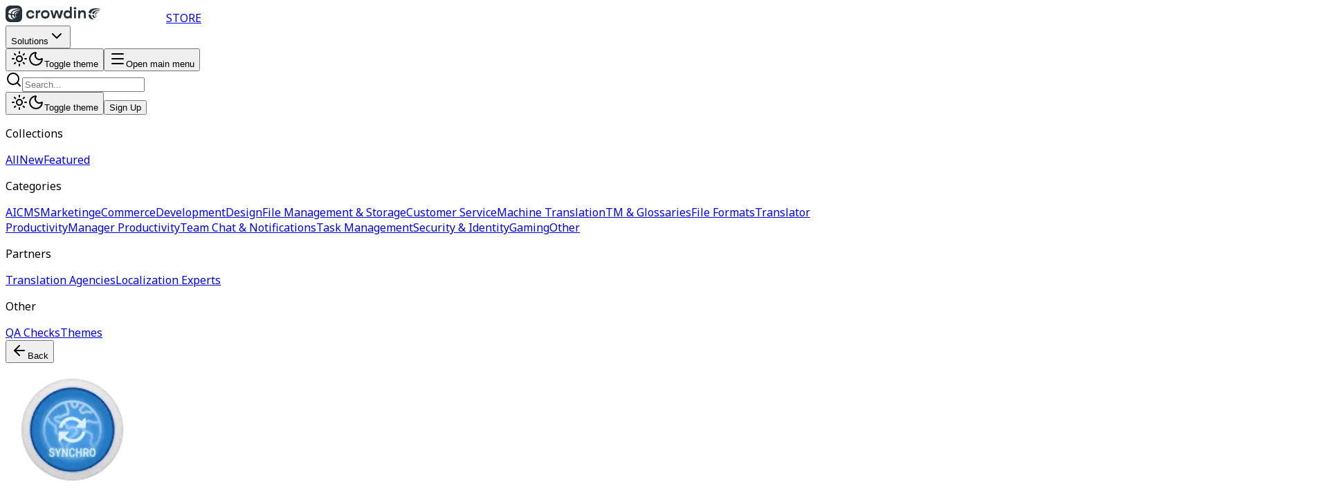

--- FILE ---
content_type: text/html; charset=utf-8
request_url: https://store.crowdin.com/files-target-languages
body_size: 15460
content:
<!DOCTYPE html><html lang="en" class="plus_jakarta_sans_193febfd-module__mh1afq__variable noto_sans_925d88f0-module__pt68Pa__className"><head><meta charSet="utf-8"/><meta name="viewport" content="width=device-width, initial-scale=1"/><link rel="preload" as="image" imageSrcSet="/_next/image?url=%2Fassets%2Fui%2Fg2logo.svg&amp;w=32&amp;q=75 1x, /_next/image?url=%2Fassets%2Fui%2Fg2logo.svg&amp;w=64&amp;q=75 2x"/><link rel="stylesheet" href="/_next/static/chunks/2665736546c85282.css" data-precedence="next"/><link rel="stylesheet" href="/_next/static/chunks/d167104013945f23.css" data-precedence="next"/><link rel="preload" as="script" fetchPriority="low" href="/_next/static/chunks/c6328b7c7168c0a7.js"/><script src="/_next/static/chunks/73cdbc3c6340a963.js" async=""></script><script src="/_next/static/chunks/220cab73a36b037d.js" async=""></script><script src="/_next/static/chunks/4bd79a4772c2a071.js" async=""></script><script src="/_next/static/chunks/turbopack-8a21231845bfda65.js" async=""></script><script src="/_next/static/chunks/e8623ea4a4cadf73.js" async=""></script><script src="/_next/static/chunks/46ac1e274a262aaf.js" async=""></script><script src="/_next/static/chunks/f151eb61339361a0.js" async=""></script><script src="/_next/static/chunks/39fc6cab1d82a2b8.js" async=""></script><script src="/_next/static/chunks/3c31efcef8241a38.js" async=""></script><script src="/_next/static/chunks/ad1511189de1f2e3.js" async=""></script><script src="/_next/static/chunks/cc8fff9eea63d1f6.js" async=""></script><script src="/_next/static/chunks/10b44171ca3430b1.js" async=""></script><script src="/_next/static/chunks/ff1a16fafef87110.js" async=""></script><script src="/_next/static/chunks/2439060c030643f4.js" async=""></script><script src="/_next/static/chunks/bb67515d4222950e.js" async=""></script><link rel="preload" href="/assets/css/zapier-elements.css" as="style"/><link rel="preload" href="https://gtm-sst.crowdin.com/gtm.js?id=GTM-MW5LV72" as="script"/><link rel="icon" type="image/svg+xml" href="/favicon.svg"/><link rel="manifest" href="/manifest.json"/><meta name="next-size-adjust" content=""/><title>Mass File Target Languages - Crowdin Marketplace</title><meta name="description" content="Target language configuration for multiple files in your project"/><link rel="canonical" href="https://store.crowdin.com/files-target-languages"/><meta property="og:title" content="Mass File Target Languages - Crowdin Marketplace"/><meta property="og:description" content="Target language configuration for multiple files in your project"/><meta property="og:url" content="https://store.crowdin.com/files-target-languages"/><meta property="og:image" content="https://store.crowdin.com/api/og/item?name=Mass+File+Target+Languages&amp;tagline=Target+language+configuration+for+multiple+files+in+your+project&amp;logo=8c6b9355-dbcf-434f-adb3-abd929d631fc&amp;publisher=Awesome+Crowdin&amp;category=Manager+Productivity"/><meta property="og:type" content="website"/><meta name="twitter:card" content="summary_large_image"/><meta name="twitter:site" content="@crowdin"/><meta name="twitter:title" content="Mass File Target Languages - Crowdin Marketplace"/><meta name="twitter:description" content="Target language configuration for multiple files in your project"/><meta name="twitter:image" content="https://store.crowdin.com/api/og/item?name=Mass+File+Target+Languages&amp;tagline=Target+language+configuration+for+multiple+files+in+your+project&amp;logo=8c6b9355-dbcf-434f-adb3-abd929d631fc&amp;publisher=Awesome+Crowdin&amp;category=Manager+Productivity"/><link rel="icon" href="/favicon.ico?favicon.dbf53747.ico" sizes="48x48" type="image/x-icon"/><link rel="apple-touch-icon" href="/apple-icon.png?apple-icon.4b821d00.png" sizes="180x180" type="image/png"/><link rel="stylesheet" href="/assets/css/zapier-elements.css"/><script src="/_next/static/chunks/a6dad97d9634a72d.js" noModule=""></script></head><body><div hidden=""><!--$--><!--/$--></div><!--$--><!--/$--><script>((a,b,c,d,e,f,g,h)=>{let i=document.documentElement,j=["light","dark"];function k(b){var c;(Array.isArray(a)?a:[a]).forEach(a=>{let c="class"===a,d=c&&f?e.map(a=>f[a]||a):e;c?(i.classList.remove(...d),i.classList.add(f&&f[b]?f[b]:b)):i.setAttribute(a,b)}),c=b,h&&j.includes(c)&&(i.style.colorScheme=c)}if(d)k(d);else try{let a=localStorage.getItem(b)||c,d=g&&"system"===a?window.matchMedia("(prefers-color-scheme: dark)").matches?"dark":"light":a;k(d)}catch(a){}})("class","theme","system",null,["light","dark"],null,true,true)</script><!--$--><!--/$--><nav class="border-b bg-background"><div class="mx-auto max-w-7xl px-4"><div class="flex h-16 items-center justify-between"><div class="flex items-center"><div class="flex-shrink-0"><a class="flex items-center gap-4" href="/"><img alt="Crowdin" loading="lazy" width="116" height="24" decoding="async" data-nimg="1" class="inline-block dark:hidden" style="color:transparent" srcSet="/_next/image?url=%2Fassets%2Fcrowdin-logo-small-black.svg&amp;w=128&amp;q=75 1x, /_next/image?url=%2Fassets%2Fcrowdin-logo-small-black.svg&amp;w=256&amp;q=75 2x" src="/_next/image?url=%2Fassets%2Fcrowdin-logo-small-black.svg&amp;w=256&amp;q=75"/><img alt="Crowdin" loading="lazy" width="116" height="24" decoding="async" data-nimg="1" class="hidden dark:inline-block" style="color:transparent" srcSet="/_next/image?url=%2Fassets%2Fcrowdin-logo-small-white.svg&amp;w=128&amp;q=75 1x, /_next/image?url=%2Fassets%2Fcrowdin-logo-small-white.svg&amp;w=256&amp;q=75 2x" src="/_next/image?url=%2Fassets%2Fcrowdin-logo-small-white.svg&amp;w=256&amp;q=75"/><span class="text-base font-medium text-muted-foreground uppercase tracking-wide">STORE</span></a></div><div class="hidden md:block ml-8"><button data-slot="dropdown-menu-trigger" class="justify-center whitespace-nowrap rounded-md text-sm font-medium transition-all disabled:pointer-events-none disabled:opacity-50 [&amp;_svg]:pointer-events-none [&amp;_svg:not([class*=&#x27;size-&#x27;])]:size-4 shrink-0 [&amp;_svg]:shrink-0 outline-none focus-visible:border-ring focus-visible:ring-ring/50 focus-visible:ring-[3px] aria-invalid:ring-destructive/20 dark:aria-invalid:ring-destructive/40 aria-invalid:border-destructive hover:bg-accent hover:text-accent-foreground dark:hover:bg-accent/50 h-9 px-4 py-2 has-[&gt;svg]:px-3 flex items-center gap-1 cursor-pointer" type="button" id="radix-_R_15l7b_" aria-haspopup="menu" aria-expanded="false" data-state="closed">Solutions<svg xmlns="http://www.w3.org/2000/svg" width="24" height="24" viewBox="0 0 24 24" fill="none" stroke="currentColor" stroke-width="2" stroke-linecap="round" stroke-linejoin="round" class="lucide lucide-chevron-down h-4 w-4 transition-transform duration-200" aria-hidden="true"><path d="m6 9 6 6 6-6"></path></svg></button></div></div><div class="md:hidden flex items-center gap-2"><button data-slot="dropdown-menu-trigger" class="inline-flex items-center justify-center gap-2 whitespace-nowrap rounded-md text-sm font-medium transition-all disabled:pointer-events-none disabled:opacity-50 [&amp;_svg]:pointer-events-none [&amp;_svg:not([class*=&#x27;size-&#x27;])]:size-4 shrink-0 [&amp;_svg]:shrink-0 outline-none focus-visible:border-ring focus-visible:ring-ring/50 focus-visible:ring-[3px] aria-invalid:ring-destructive/20 dark:aria-invalid:ring-destructive/40 aria-invalid:border-destructive border bg-background shadow-xs hover:bg-accent hover:text-accent-foreground dark:bg-input/30 dark:border-input dark:hover:bg-input/50 size-9 cursor-pointer" type="button" id="radix-_R_pl7b_" aria-haspopup="menu" aria-expanded="false" data-state="closed"><svg xmlns="http://www.w3.org/2000/svg" width="24" height="24" viewBox="0 0 24 24" fill="none" stroke="currentColor" stroke-width="2" stroke-linecap="round" stroke-linejoin="round" class="lucide lucide-sun h-[1.2rem] w-[1.2rem] scale-100 rotate-0 transition-all dark:scale-0 dark:-rotate-90" aria-hidden="true"><circle cx="12" cy="12" r="4"></circle><path d="M12 2v2"></path><path d="M12 20v2"></path><path d="m4.93 4.93 1.41 1.41"></path><path d="m17.66 17.66 1.41 1.41"></path><path d="M2 12h2"></path><path d="M20 12h2"></path><path d="m6.34 17.66-1.41 1.41"></path><path d="m19.07 4.93-1.41 1.41"></path></svg><svg xmlns="http://www.w3.org/2000/svg" width="24" height="24" viewBox="0 0 24 24" fill="none" stroke="currentColor" stroke-width="2" stroke-linecap="round" stroke-linejoin="round" class="lucide lucide-moon absolute h-[1.2rem] w-[1.2rem] scale-0 rotate-90 transition-all dark:scale-100 dark:rotate-0" aria-hidden="true"><path d="M20.985 12.486a9 9 0 1 1-9.473-9.472c.405-.022.617.46.402.803a6 6 0 0 0 8.268 8.268c.344-.215.825-.004.803.401"></path></svg><span class="sr-only">Toggle theme</span></button><button data-slot="sheet-trigger" class="inline-flex items-center justify-center gap-2 whitespace-nowrap rounded-md text-sm font-medium transition-all disabled:pointer-events-none disabled:opacity-50 [&amp;_svg]:pointer-events-none [&amp;_svg:not([class*=&#x27;size-&#x27;])]:size-4 shrink-0 [&amp;_svg]:shrink-0 outline-none focus-visible:border-ring focus-visible:ring-ring/50 focus-visible:ring-[3px] aria-invalid:ring-destructive/20 dark:aria-invalid:ring-destructive/40 aria-invalid:border-destructive hover:bg-accent hover:text-accent-foreground dark:hover:bg-accent/50 size-9" type="button" aria-haspopup="dialog" aria-expanded="false" aria-controls="radix-_R_19l7b_" data-state="closed"><svg xmlns="http://www.w3.org/2000/svg" width="24" height="24" viewBox="0 0 24 24" fill="none" stroke="currentColor" stroke-width="2" stroke-linecap="round" stroke-linejoin="round" class="lucide lucide-menu h-6 w-6" aria-hidden="true"><path d="M4 5h16"></path><path d="M4 12h16"></path><path d="M4 19h16"></path></svg><span class="sr-only">Open main menu</span></button></div><div class="hidden md:flex items-center gap-2"><form class="relative" action="/search" method="get"><svg xmlns="http://www.w3.org/2000/svg" width="24" height="24" viewBox="0 0 24 24" fill="none" stroke="currentColor" stroke-width="2" stroke-linecap="round" stroke-linejoin="round" class="lucide lucide-search absolute left-3 top-1/2 transform -translate-y-1/2 h-4 w-4 text-muted-foreground" aria-hidden="true"><path d="m21 21-4.34-4.34"></path><circle cx="11" cy="11" r="8"></circle></svg><input type="search" data-slot="input" class="file:text-foreground placeholder:text-muted-foreground selection:bg-primary selection:text-primary-foreground dark:bg-input/30 border-input flex h-9 min-w-0 rounded-md border bg-transparent px-3 py-1 text-base shadow-xs transition-[color,box-shadow] outline-none file:inline-flex file:h-7 file:border-0 file:bg-transparent file:text-sm file:font-medium disabled:pointer-events-none disabled:cursor-not-allowed disabled:opacity-50 md:text-sm focus-visible:border-ring focus-visible:ring-ring/50 focus-visible:ring-[3px] aria-invalid:ring-destructive/20 dark:aria-invalid:ring-destructive/40 aria-invalid:border-destructive pl-10 w-64" placeholder="Search..." name="query"/></form><button data-slot="dropdown-menu-trigger" class="inline-flex items-center justify-center gap-2 whitespace-nowrap rounded-md text-sm font-medium transition-all disabled:pointer-events-none disabled:opacity-50 [&amp;_svg]:pointer-events-none [&amp;_svg:not([class*=&#x27;size-&#x27;])]:size-4 shrink-0 [&amp;_svg]:shrink-0 outline-none focus-visible:border-ring focus-visible:ring-ring/50 focus-visible:ring-[3px] aria-invalid:ring-destructive/20 dark:aria-invalid:ring-destructive/40 aria-invalid:border-destructive border bg-background shadow-xs hover:bg-accent hover:text-accent-foreground dark:bg-input/30 dark:border-input dark:hover:bg-input/50 size-9 cursor-pointer" type="button" id="radix-_R_1dl7b_" aria-haspopup="menu" aria-expanded="false" data-state="closed"><svg xmlns="http://www.w3.org/2000/svg" width="24" height="24" viewBox="0 0 24 24" fill="none" stroke="currentColor" stroke-width="2" stroke-linecap="round" stroke-linejoin="round" class="lucide lucide-sun h-[1.2rem] w-[1.2rem] scale-100 rotate-0 transition-all dark:scale-0 dark:-rotate-90" aria-hidden="true"><circle cx="12" cy="12" r="4"></circle><path d="M12 2v2"></path><path d="M12 20v2"></path><path d="m4.93 4.93 1.41 1.41"></path><path d="m17.66 17.66 1.41 1.41"></path><path d="M2 12h2"></path><path d="M20 12h2"></path><path d="m6.34 17.66-1.41 1.41"></path><path d="m19.07 4.93-1.41 1.41"></path></svg><svg xmlns="http://www.w3.org/2000/svg" width="24" height="24" viewBox="0 0 24 24" fill="none" stroke="currentColor" stroke-width="2" stroke-linecap="round" stroke-linejoin="round" class="lucide lucide-moon absolute h-[1.2rem] w-[1.2rem] scale-0 rotate-90 transition-all dark:scale-100 dark:rotate-0" aria-hidden="true"><path d="M20.985 12.486a9 9 0 1 1-9.473-9.472c.405-.022.617.46.402.803a6 6 0 0 0 8.268 8.268c.344-.215.825-.004.803.401"></path></svg><span class="sr-only">Toggle theme</span></button><a target="_blank" href="https://accounts.crowdin.com/register"><button data-slot="button" class="inline-flex items-center justify-center gap-2 whitespace-nowrap rounded-md text-sm font-medium transition-all disabled:pointer-events-none disabled:opacity-50 [&amp;_svg]:pointer-events-none [&amp;_svg:not([class*=&#x27;size-&#x27;])]:size-4 shrink-0 [&amp;_svg]:shrink-0 outline-none focus-visible:border-ring focus-visible:ring-ring/50 focus-visible:ring-[3px] aria-invalid:ring-destructive/20 dark:aria-invalid:ring-destructive/40 aria-invalid:border-destructive border bg-background shadow-xs hover:bg-accent hover:text-accent-foreground dark:bg-input/30 dark:border-input dark:hover:bg-input/50 h-9 px-4 py-2 has-[&gt;svg]:px-3 cursor-pointer">Sign Up</button></a></div></div></div></nav><div class="container max-w-7xl mx-auto px-4 mb-12"><div class="grid grid-cols-12 gap-6 pt-4"><div class="hidden lg:flex flex-col gap-6 col-span-3"><div><p class="text-base mb-2 font-semibold font-heading mb-2">Collections</p><div class="flex flex-col gap-1"><a class="text-sm rounded-lg inline-block text-accent-foreground/80 font-normal py-2 px-3 -mx-3 transition-colors hover:text-primary hover:bg-primary/10" href="/categories/all">All</a><a class="text-sm rounded-lg inline-block text-accent-foreground/80 font-normal py-2 px-3 -mx-3 transition-colors hover:text-primary hover:bg-primary/10" href="/collections/new">New</a><a class="text-sm rounded-lg inline-block text-accent-foreground/80 font-normal py-2 px-3 -mx-3 transition-colors hover:text-primary hover:bg-primary/10" href="/categories/featured">Featured</a></div></div><div><p class="text-base mb-2 font-semibold font-heading">Categories</p><div class="flex flex-col gap-1"><a class="text-sm rounded-lg inline-block text-accent-foreground/80 font-normal py-2 px-3 -mx-3 transition-colors hover:text-primary hover:bg-primary/10" href="/categories/ai">AI</a><a class="text-sm rounded-lg inline-block text-accent-foreground/80 font-normal py-2 px-3 -mx-3 transition-colors hover:text-primary hover:bg-primary/10" href="/categories/cms">CMS</a><a class="text-sm rounded-lg inline-block text-accent-foreground/80 font-normal py-2 px-3 -mx-3 transition-colors hover:text-primary hover:bg-primary/10" href="/categories/marketing">Marketing</a><a class="text-sm rounded-lg inline-block text-accent-foreground/80 font-normal py-2 px-3 -mx-3 transition-colors hover:text-primary hover:bg-primary/10" href="/categories/e-commerce">eCommerce</a><a class="text-sm rounded-lg inline-block text-accent-foreground/80 font-normal py-2 px-3 -mx-3 transition-colors hover:text-primary hover:bg-primary/10" href="/categories/development">Development</a><a class="text-sm rounded-lg inline-block text-accent-foreground/80 font-normal py-2 px-3 -mx-3 transition-colors hover:text-primary hover:bg-primary/10" href="/categories/design">Design</a><a class="text-sm rounded-lg inline-block text-accent-foreground/80 font-normal py-2 px-3 -mx-3 transition-colors hover:text-primary hover:bg-primary/10" href="/categories/file-management">File Management &amp; Storage</a><a class="text-sm rounded-lg inline-block text-accent-foreground/80 font-normal py-2 px-3 -mx-3 transition-colors hover:text-primary hover:bg-primary/10" href="/categories/customer-service">Customer Service</a><a class="text-sm rounded-lg inline-block text-accent-foreground/80 font-normal py-2 px-3 -mx-3 transition-colors hover:text-primary hover:bg-primary/10" href="/categories/machine-translation">Machine Translation</a><a class="text-sm rounded-lg inline-block text-accent-foreground/80 font-normal py-2 px-3 -mx-3 transition-colors hover:text-primary hover:bg-primary/10" href="/categories/tm-and-glossaries">TM &amp; Glossaries</a><a class="text-sm rounded-lg inline-block text-accent-foreground/80 font-normal py-2 px-3 -mx-3 transition-colors hover:text-primary hover:bg-primary/10" href="/categories/file-formats">File Formats</a><a class="text-sm rounded-lg inline-block text-accent-foreground/80 font-normal py-2 px-3 -mx-3 transition-colors hover:text-primary hover:bg-primary/10" href="/categories/translator-productivity">Translator Productivity</a><a class="text-sm rounded-lg inline-block text-accent-foreground/80 font-normal py-2 px-3 -mx-3 transition-colors hover:text-primary hover:bg-primary/10" href="/categories/manager-productivity">Manager Productivity</a><a class="text-sm rounded-lg inline-block text-accent-foreground/80 font-normal py-2 px-3 -mx-3 transition-colors hover:text-primary hover:bg-primary/10" href="/categories/team-chat-notifications">Team Chat &amp; Notifications</a><a class="text-sm rounded-lg inline-block text-accent-foreground/80 font-normal py-2 px-3 -mx-3 transition-colors hover:text-primary hover:bg-primary/10" href="/categories/task-management">Task Management</a><a class="text-sm rounded-lg inline-block text-accent-foreground/80 font-normal py-2 px-3 -mx-3 transition-colors hover:text-primary hover:bg-primary/10" href="/categories/security-and-identity">Security &amp; Identity</a><a class="text-sm rounded-lg inline-block text-accent-foreground/80 font-normal py-2 px-3 -mx-3 transition-colors hover:text-primary hover:bg-primary/10" href="/categories/gaming">Gaming</a><a class="text-sm rounded-lg inline-block text-accent-foreground/80 font-normal py-2 px-3 -mx-3 transition-colors hover:text-primary hover:bg-primary/10" href="/categories/other">Other</a></div></div><div><p class="text-base mb-2 font-semibold font-heading">Partners</p><div class="flex flex-col gap-1"><a class="text-sm rounded-lg inline-block text-accent-foreground/80 font-normal py-2 px-3 -mx-3 transition-colors hover:text-primary hover:bg-primary/10" href="/partners">Translation Agencies</a><a class="text-sm rounded-lg inline-block text-accent-foreground/80 font-normal py-2 px-3 -mx-3 transition-colors hover:text-primary hover:bg-primary/10" href="/experts">Localization Experts</a></div></div><div><p class="text-base mb-2 font-semibold font-heading">Other</p><div class="flex flex-col gap-1"><a class="text-sm rounded-lg inline-block text-accent-foreground/80 font-normal py-2 px-3 -mx-3 transition-colors hover:text-primary hover:bg-primary/10" href="/collections/qa-checks">QA Checks</a><a class="text-sm rounded-lg inline-block text-accent-foreground/80 font-normal py-2 px-3 -mx-3 transition-colors hover:text-primary hover:bg-primary/10" href="/collections/themes">Themes</a></div></div></div><div class="col-span-12 lg:col-span-9"><div><div><button data-slot="button" class="inline-flex items-center justify-center gap-2 whitespace-nowrap rounded-md text-sm font-medium transition-all disabled:pointer-events-none disabled:opacity-50 [&amp;_svg]:pointer-events-none [&amp;_svg:not([class*=&#x27;size-&#x27;])]:size-4 shrink-0 [&amp;_svg]:shrink-0 outline-none focus-visible:border-ring focus-visible:ring-ring/50 focus-visible:ring-[3px] aria-invalid:ring-destructive/20 dark:aria-invalid:ring-destructive/40 aria-invalid:border-destructive border bg-background shadow-xs hover:bg-accent hover:text-accent-foreground dark:bg-input/30 dark:border-input dark:hover:bg-input/50 h-9 px-4 py-2 has-[&gt;svg]:px-3 cursor-pointer"><svg xmlns="http://www.w3.org/2000/svg" width="24" height="24" viewBox="0 0 24 24" fill="none" stroke="currentColor" stroke-width="2" stroke-linecap="round" stroke-linejoin="round" class="lucide lucide-arrow-left h-4 w-4" aria-hidden="true"><path d="m12 19-7-7 7-7"></path><path d="M19 12H5"></path></svg>Back</button><div class="grid grid-cols-12 my-4 gap-4"><div class="md:col-span-9 col-span-12 flex flex-col sm:flex-row text-center sm:text-left"><div class="items-center self-center border rounded-xl flex flex-shrink-0 p-6 sm:self-start sm:mr-6 dark:bg-white"><img alt="Mass File Target Languages logo" loading="lazy" width="192" height="192" decoding="async" data-nimg="1" class="bg-no-repeat bg-contain h-24 w-24 mx-auto" style="color:transparent" srcSet="/_next/image?url=https%3A%2F%2Fdeveloper.app.crowdin.net%2Fassets%2F8c6b9355-dbcf-434f-adb3-abd929d631fc%3Fwidth%3D192%26format%3Dwebp&amp;w=256&amp;q=75 1x, /_next/image?url=https%3A%2F%2Fdeveloper.app.crowdin.net%2Fassets%2F8c6b9355-dbcf-434f-adb3-abd929d631fc%3Fwidth%3D192%26format%3Dwebp&amp;w=384&amp;q=75 2x" src="/_next/image?url=https%3A%2F%2Fdeveloper.app.crowdin.net%2Fassets%2F8c6b9355-dbcf-434f-adb3-abd929d631fc%3Fwidth%3D192%26format%3Dwebp&amp;w=384&amp;q=75"/></div><div class="mr-2"><div class="mb-2 text-center sm:text-left"><span class="font-heading font-semibold text-2xl leading-[38px] mt-0">Mass File Target Languages<!-- --> <span><span data-slot="badge" class="inline-flex items-center justify-center w-fit shrink-0 [&amp;&gt;svg]:size-3 gap-1 [&amp;&gt;svg]:pointer-events-none focus-visible:border-ring focus-visible:ring-ring/50 focus-visible:ring-[3px] aria-invalid:ring-destructive/20 dark:aria-invalid:ring-destructive/40 aria-invalid:border-destructive transition-[color,box-shadow] overflow-hidden text-secondary-foreground [a&amp;]:hover:bg-secondary/90 ml-1 align-middle text-xs tracking-wide leading-4 font-medium font-body py-0.5 px-1.5 rounded whitespace-nowrap border border-transparent bg-yellow-500/80">Beta</span><span data-slot="badge" class="inline-flex items-center justify-center w-fit shrink-0 [&amp;&gt;svg]:size-3 gap-1 [&amp;&gt;svg]:pointer-events-none focus-visible:border-ring focus-visible:ring-ring/50 focus-visible:ring-[3px] aria-invalid:ring-destructive/20 dark:aria-invalid:ring-destructive/40 aria-invalid:border-destructive transition-[color,box-shadow] overflow-hidden [a&amp;]:hover:bg-primary/90 ml-1 align-middle text-xs tracking-wide leading-4 font-medium font-body py-0.5 px-1.5 rounded whitespace-nowrap border border-transparent text-white bg-green-700/80">Free</span></span></span></div><div class="items-center flex justify-center sm:justify-start mb-2"><span class="text-sm flex items-center gap-1"><span>By</span><a class="text-primary no-underline hover:underline" href="/author/1">Awesome Crowdin</a><span title="Verified Author"><svg xmlns="http://www.w3.org/2000/svg" width="24" height="24" viewBox="0 0 24 24" fill="none" stroke="currentColor" stroke-width="2" stroke-linecap="round" stroke-linejoin="round" class="lucide lucide-badge-check text-sm align-middle h-4 w-4 text-primary" aria-label="Verified Author"><path d="M3.85 8.62a4 4 0 0 1 4.78-4.77 4 4 0 0 1 6.74 0 4 4 0 0 1 4.78 4.78 4 4 0 0 1 0 6.74 4 4 0 0 1-4.77 4.78 4 4 0 0 1-6.75 0 4 4 0 0 1-4.78-4.77 4 4 0 0 1 0-6.76Z"></path><path d="m9 12 2 2 4-4"></path></svg></span></span></div><p class="text-sm mb-2 text-foreground-prose">Target language configuration for multiple files in your project</p></div></div><div class="md:col-span-3 col-span-12 flex flex-col justify-center mt-3 sm:mt-2"><div class="flex items-center flex-col justify-center gap-2"><a href="https://accounts.crowdin.com?marketplace=files-target-languages/install" rel="nofollow" target="_blank" data-slot="button" class="inline-flex items-center justify-center gap-2 whitespace-nowrap rounded-md text-sm font-medium transition-all disabled:pointer-events-none disabled:opacity-50 [&amp;_svg]:pointer-events-none [&amp;_svg:not([class*=&#x27;size-&#x27;])]:size-4 shrink-0 [&amp;_svg]:shrink-0 outline-none focus-visible:border-ring focus-visible:ring-ring/50 focus-visible:ring-[3px] aria-invalid:ring-destructive/20 dark:aria-invalid:ring-destructive/40 aria-invalid:border-destructive bg-primary text-primary-foreground shadow-xs hover:bg-primary/90 h-9 px-4 py-2 has-[&gt;svg]:px-3 w-full">Get</a><p class="text-sm text-muted-foreground mb-2">Requires Crowdin account</p></div></div></div><div dir="ltr" data-orientation="horizontal" data-slot="tabs" class="flex flex-col gap-2"><div role="tablist" aria-orientation="horizontal" data-slot="tabs-list" class="inline-flex items-center p-[3px] text-foreground h-auto rounded-none border-b bg-transparent px-0 py-0 w-full justify-start" tabindex="-1" data-orientation="horizontal" style="outline:none"><a type="button" role="tab" aria-selected="true" aria-controls="radix-_R_6ilubsnql7b_-content-overview" data-state="active" id="radix-_R_6ilubsnql7b_-trigger-overview" data-slot="tabs-trigger" class="dark:data-[state=active]:text-foreground focus-visible:border-ring focus-visible:ring-ring/50 focus-visible:outline-ring dark:data-[state=active]:border-input dark:data-[state=active]:bg-input/30 text-foreground dark:text-muted-foreground inline-flex h-[calc(100%-1px)] flex-1 items-center justify-center gap-1.5 border-transparent font-medium whitespace-nowrap transition-[color,box-shadow] focus-visible:ring-[3px] focus-visible:outline-1 disabled:pointer-events-none disabled:opacity-50 [&amp;_svg]:pointer-events-none [&amp;_svg]:shrink-0 [&amp;_svg:not([class*=&#x27;size-&#x27;])]:size-4 max-w-24 border-0 data-[state=active]:after:bg-primary relative rounded-none py-2 px-3 text-md after:absolute after:inset-x-0 after:bottom-0 after:h-0.5 data-[state=active]:bg-transparent data-[state=active]:shadow-none" tabindex="-1" data-orientation="horizontal" data-radix-collection-item="" href="/files-target-languages">Overview</a><a type="button" role="tab" aria-selected="false" aria-controls="radix-_R_6ilubsnql7b_-content-details" data-state="inactive" id="radix-_R_6ilubsnql7b_-trigger-details" data-slot="tabs-trigger" class="dark:data-[state=active]:text-foreground focus-visible:border-ring focus-visible:ring-ring/50 focus-visible:outline-ring dark:data-[state=active]:border-input dark:data-[state=active]:bg-input/30 text-foreground dark:text-muted-foreground inline-flex h-[calc(100%-1px)] flex-1 items-center justify-center gap-1.5 border-transparent font-medium whitespace-nowrap transition-[color,box-shadow] focus-visible:ring-[3px] focus-visible:outline-1 disabled:pointer-events-none disabled:opacity-50 [&amp;_svg]:pointer-events-none [&amp;_svg]:shrink-0 [&amp;_svg:not([class*=&#x27;size-&#x27;])]:size-4 max-w-24 border-0 data-[state=active]:after:bg-primary relative rounded-none py-2 px-3 text-md after:absolute after:inset-x-0 after:bottom-0 after:h-0.5 data-[state=active]:bg-transparent data-[state=active]:shadow-none" tabindex="-1" data-orientation="horizontal" data-radix-collection-item="" href="/files-target-languages/details">Details</a></div><div class="grid grid-cols-12 gap-4"><div class="lg:col-span-9 col-span-12"><div data-state="active" data-orientation="horizontal" role="tabpanel" aria-labelledby="radix-_R_6ilubsnql7b_-trigger-overview" id="radix-_R_6ilubsnql7b_-content-overview" tabindex="0" data-slot="tabs-content" class="flex-1 outline-none" style="animation-duration:0s"><div class="prose dark:prose-invert item-description max-w-none"><div class="heading-wrapper">
                <h1 class="anchor-header">Streamline target language configuration with Mass File Target Languages</h1>
                <a id="streamline-target-language-configuration-with-mass-file-target-languages" class="anchor-icon" href="#streamline-target-language-configuration-with-mass-file-target-languages">
                    <img class="blank" src="/assets/ui/link.svg" alt="Copy link" width="16" height="16" />
                </a>
            </div><p class="paragraph">If you frequently receive new files in your Crowdin project that need to be translated into only a subset of your project's target languages, you know how time-consuming it can be to set the target languages individually. The Mass File Target Languages application is designed to streamline this process. </p><p class="paragraph">The application would allow you to select the required target languages, then select all or part of your project files and with a single click, all of the files will get a new setting of their availability for specific languages.</p><p class="paragraph"><img src="https://developer.app.crowdin.net/assets/6917df99-b808-4fe3-ad96-2cd66145d30a?width=1920&amp;format=webp" alt="Configuring target languages in Crowdin project for multiple files" class="clickable-image" width="1920" height="auto" /></p></div><div><div class="my-8 flex items-center justify-center gap-6"><span class="rounded-full inline-flex bg-gray-400 w-1 h-1"></span><span class="rounded-full inline-flex bg-gray-400 w-1 h-1"></span><span class="rounded-full inline-flex bg-gray-400 w-1 h-1"></span></div><div class="mt-4 text-sm"><div class="flex"><div class="w-full space-y-4 flex flex-col items-center xl:items-start"><img alt="Crowdin" loading="lazy" width="116" height="24" decoding="async" data-nimg="1" class="block dark:hidden" style="color:transparent" srcSet="/_next/image?url=%2Fassets%2Fcrowdin-logo-small-black.svg&amp;w=128&amp;q=75 1x, /_next/image?url=%2Fassets%2Fcrowdin-logo-small-black.svg&amp;w=256&amp;q=75 2x" src="/_next/image?url=%2Fassets%2Fcrowdin-logo-small-black.svg&amp;w=256&amp;q=75"/><img alt="Crowdin" loading="lazy" width="116" height="24" decoding="async" data-nimg="1" class="hidden dark:block" style="color:transparent" srcSet="/_next/image?url=%2Fassets%2Fcrowdin-logo-small-white.svg&amp;w=128&amp;q=75 1x, /_next/image?url=%2Fassets%2Fcrowdin-logo-small-white.svg&amp;w=256&amp;q=75 2x" src="/_next/image?url=%2Fassets%2Fcrowdin-logo-small-white.svg&amp;w=256&amp;q=75"/><p class="text-center xl:text-left text-muted-foreground">Crowdin is a platform that helps you manage and translate content into different languages. Integrate Crowdin with your repo, CMS, or other systems. Source content is always up to date for your translators, and translated content is returned automatically.</p><a class="hover:underline text-primary" target="_blank" href="https://crowdin.com/?utm_term=cta-store-what-is-crowdin">Learn More</a></div></div></div></div></div><div data-state="inactive" data-orientation="horizontal" role="tabpanel" aria-labelledby="radix-_R_6ilubsnql7b_-trigger-details" hidden="" id="radix-_R_6ilubsnql7b_-content-details" tabindex="0" data-slot="tabs-content" class="flex-1 outline-none"></div><div data-state="inactive" data-orientation="horizontal" role="tabpanel" aria-labelledby="radix-_R_6ilubsnql7b_-trigger-code" hidden="" id="radix-_R_6ilubsnql7b_-content-code" tabindex="0" data-slot="tabs-content" class="flex-1 outline-none"></div></div><div class="lg:col-span-3 col-span-12 text-sm font-normal leading-6 space-y-4 grid grid-cols-1 sm:grid-cols-2 md:grid-cols-3 mt-4 lg:mt-0 p-6 lg:p-0 bg-white border dark:border-none lg:border-none dark:bg-card dark:lg:bg-transparent rounded-xl lg:rounded-none lg:flex lg:flex-col gap-4"><div class="mt-4"><strong class="block font-heading font-semibold mb-2">Categories</strong><div class="flex flex-wrap gap-1"><a class="inline-flex items-center justify-center rounded-md border text-xs font-medium w-fit whitespace-nowrap shrink-0 [&amp;&gt;svg]:size-3 gap-1 [&amp;&gt;svg]:pointer-events-none focus-visible:border-ring focus-visible:ring-ring/50 focus-visible:ring-[3px] aria-invalid:ring-destructive/20 dark:aria-invalid:ring-destructive/40 aria-invalid:border-destructive transition-[color,box-shadow] overflow-hidden border-transparent bg-secondary text-secondary-foreground py-1 px-2 [a&amp;]:hover:bg-zinc-200 dark:[a&amp;]:hover:bg-secondary/80 no-underline" rel="nofollow" data-slot="badge" href="/categories/manager-productivity">Manager Productivity</a></div></div><div><strong class="block font-heading font-semibold mb-2">Tags</strong><div class="flex flex-wrap gap-1"><a rel="nofollow" class="inline-flex items-center justify-center rounded-md border text-xs font-medium w-fit whitespace-nowrap shrink-0 [&amp;&gt;svg]:size-3 gap-1 [&amp;&gt;svg]:pointer-events-none focus-visible:border-ring focus-visible:ring-ring/50 focus-visible:ring-[3px] aria-invalid:ring-destructive/20 dark:aria-invalid:ring-destructive/40 aria-invalid:border-destructive transition-[color,box-shadow] overflow-hidden border-transparent bg-secondary text-secondary-foreground py-1 px-2 [a&amp;]:hover:bg-zinc-200 dark:[a&amp;]:hover:bg-secondary/80 no-underline" data-slot="badge" href="/tags/target-language">target-language</a></div></div><div><strong class="block font-heading font-semibold mb-2">Works with</strong><ul class="space-y-1"><li class="leading-6"><span class="inline-block mr-2">—</span>Crowdin Enterprise</li><li class="leading-6"><span class="inline-block mr-2">—</span>crowdin.com</li></ul></div><div><strong class="mb-2 block font-heading font-semibold mb-2">Details</strong><div class="space-y-2"><p class="whitespace-nowrap" title="2023-05-26 17:38">Released on <!-- -->May 26, 2023</p><p class="whitespace-nowrap" title="2024-07-12 14:07">Updated on <!-- -->Jul 12, 2024</p><p>Published by <!-- -->Awesome Crowdin</p><p class="flex gap-1"><span>Identifier:</span><span class="text-muted-foreground">files-target-languages</span></p></div></div></div></div><div class="space-y-4 mt-12"><div class="border-b"><span class="inline-block py-3 px-4 font-medium text-base border-b-2 border-primary">Top Picks in Category</span></div><div class="grid grid-cols-1 sm:grid-cols-2 lg:grid-cols-3 gap-4"><div class="bg-card group border rounded-2xl transition-all duration-200 ease-in-out cursor-pointer shadow-none hover:shadow-md dark:hover:border-zinc-600 relative flex-1"><div class="absolute top-4 right-4 z-10"><a href="https://accounts.crowdin.com?marketplace=contentstack/install" rel="nofollow" target="_blank" aria-label="install" data-slot="button" class="inline-flex items-center justify-center gap-2 whitespace-nowrap text-sm font-medium transition-all disabled:pointer-events-none disabled:opacity-50 [&amp;_svg]:pointer-events-none [&amp;_svg:not([class*=&#x27;size-&#x27;])]:size-4 shrink-0 [&amp;_svg]:shrink-0 outline-none focus-visible:border-ring focus-visible:ring-ring/50 focus-visible:ring-[3px] aria-invalid:ring-destructive/20 dark:aria-invalid:ring-destructive/40 aria-invalid:border-destructive border bg-background shadow-xs hover:bg-accent hover:text-accent-foreground dark:bg-input/30 dark:border-input dark:hover:bg-input/50 size-9 rounded-full w-12 h-12"><svg xmlns="http://www.w3.org/2000/svg" width="20" height="20" viewBox="0 0 24 24" fill="none" stroke="currentColor" stroke-width="2" stroke-linecap="round" stroke-linejoin="round" class="lucide lucide-download" aria-hidden="true"><path d="M12 15V3"></path><path d="M21 15v4a2 2 0 0 1-2 2H5a2 2 0 0 1-2-2v-4"></path><path d="m7 10 5 5 5-5"></path></svg></a></div><a target="" class="block p-4" href="/contentstack"><div class="absolute top-4 flex flex-nowrap right-16"><div class="mr-3 pointer-events-none"><div class="font-medium text-base leading-5 text-blue-500">$139/mo</div><div class="text-sm text-right text-muted-foreground">Free trial</div></div></div><div class="flex justify-between items-start"><div class="mb-2 dark:rounded-md dark:bg-white w-12 h-12 relative"><img alt="Contentstack logo" loading="lazy" width="96" height="96" decoding="async" data-nimg="1" class="max-w-12 max-h-12 bg-contain bg-no-repeat origin-top-left transition-all duration-200 ease-in-out dark:origin-center absolute top-0 left-0 dark:p-1 scale-95 group-hover:scale-100" style="color:transparent" srcSet="/_next/image?url=https%3A%2F%2Fdeveloper.app.crowdin.net%2Fassets%2F5713751b-47e2-4257-b133-18ceb76d472c%3Fwidth%3D96%26format%3Dwebp&amp;w=96&amp;q=75 1x, /_next/image?url=https%3A%2F%2Fdeveloper.app.crowdin.net%2Fassets%2F5713751b-47e2-4257-b133-18ceb76d472c%3Fwidth%3D96%26format%3Dwebp&amp;w=256&amp;q=75 2x" src="/_next/image?url=https%3A%2F%2Fdeveloper.app.crowdin.net%2Fassets%2F5713751b-47e2-4257-b133-18ceb76d472c%3Fwidth%3D96%26format%3Dwebp&amp;w=256&amp;q=75"/></div></div><span class="font-heading text-md font-medium leading-8 block no-underline whitespace-nowrap text-ellipsis overflow-hidden max-w-[calc(100%-24px)]">Contentstack</span><span class="text-sm text-muted-foreground tracking-wide leading-5 line-clamp-2 min-h-10 pr-4" title="Sync Contentstack content and make it multilingual">Sync Contentstack content and make it multilingual</span><div class="absolute bottom-3.5 right-3.5 z-10"><div title="Built by Crowdin"><svg xmlns="http://www.w3.org/2000/svg" width="24" height="24" viewBox="0 0 24 24" fill="none" stroke="currentColor" stroke-width="2" stroke-linecap="round" stroke-linejoin="round" class="lucide lucide-badge-check h-4 w-4 shrink-0 text-primary" aria-hidden="true"><path d="M3.85 8.62a4 4 0 0 1 4.78-4.77 4 4 0 0 1 6.74 0 4 4 0 0 1 4.78 4.78 4 4 0 0 1 0 6.74 4 4 0 0 1-4.77 4.78 4 4 0 0 1-6.75 0 4 4 0 0 1-4.78-4.77 4 4 0 0 1 0-6.76Z"></path><path d="m9 12 2 2 4-4"></path></svg></div></div></a></div><div class="bg-card group border rounded-2xl transition-all duration-200 ease-in-out cursor-pointer shadow-none hover:shadow-md dark:hover:border-zinc-600 relative flex-1"><div class="absolute top-4 right-4 z-10"><a href="https://new.crowdin.com/wistia" rel="nofollow" target="_blank" aria-label="install" data-slot="button" class="inline-flex items-center justify-center gap-2 whitespace-nowrap text-sm font-medium transition-all disabled:pointer-events-none disabled:opacity-50 [&amp;_svg]:pointer-events-none [&amp;_svg:not([class*=&#x27;size-&#x27;])]:size-4 shrink-0 [&amp;_svg]:shrink-0 outline-none focus-visible:border-ring focus-visible:ring-ring/50 focus-visible:ring-[3px] aria-invalid:ring-destructive/20 dark:aria-invalid:ring-destructive/40 aria-invalid:border-destructive border bg-background shadow-xs hover:bg-accent hover:text-accent-foreground dark:bg-input/30 dark:border-input dark:hover:bg-input/50 size-9 rounded-full w-12 h-12"><svg xmlns="http://www.w3.org/2000/svg" width="20" height="20" viewBox="0 0 24 24" fill="none" stroke="currentColor" stroke-width="2" stroke-linecap="round" stroke-linejoin="round" class="lucide lucide-download" aria-hidden="true"><path d="M12 15V3"></path><path d="M21 15v4a2 2 0 0 1-2 2H5a2 2 0 0 1-2-2v-4"></path><path d="m7 10 5 5 5-5"></path></svg></a></div><a target="" class="block p-4" href="/wistia"><div class="absolute top-4 flex flex-nowrap right-16"><div class="mr-3 pointer-events-none"><div class="font-medium text-base leading-5 text-blue-500">$29/mo</div><div class="text-sm text-right text-muted-foreground">Free trial</div></div></div><div class="flex justify-between items-start"><div class="mb-2 dark:rounded-md dark:bg-white w-12 h-12 relative"><img alt="Wistia logo" loading="lazy" width="96" height="96" decoding="async" data-nimg="1" class="max-w-12 max-h-12 bg-contain bg-no-repeat origin-top-left transition-all duration-200 ease-in-out dark:origin-center absolute top-0 left-0 dark:p-1 scale-95 group-hover:scale-100" style="color:transparent" srcSet="/_next/image?url=https%3A%2F%2Fdeveloper.app.crowdin.net%2Fassets%2F7574d959-2ac3-4a5d-8336-5a1dc3f05067%3Fwidth%3D96%26format%3Dwebp&amp;w=96&amp;q=75 1x, /_next/image?url=https%3A%2F%2Fdeveloper.app.crowdin.net%2Fassets%2F7574d959-2ac3-4a5d-8336-5a1dc3f05067%3Fwidth%3D96%26format%3Dwebp&amp;w=256&amp;q=75 2x" src="/_next/image?url=https%3A%2F%2Fdeveloper.app.crowdin.net%2Fassets%2F7574d959-2ac3-4a5d-8336-5a1dc3f05067%3Fwidth%3D96%26format%3Dwebp&amp;w=256&amp;q=75"/></div></div><span class="font-heading text-md font-medium leading-8 block no-underline whitespace-nowrap text-ellipsis overflow-hidden max-w-[calc(100%-24px)]">Wistia</span><span class="text-sm text-muted-foreground tracking-wide leading-5 line-clamp-2 min-h-10 pr-4" title="Wistia captions translation">Wistia captions translation</span><div class="absolute bottom-3.5 right-3.5 z-10"><div title="Built by Crowdin"><svg xmlns="http://www.w3.org/2000/svg" width="24" height="24" viewBox="0 0 24 24" fill="none" stroke="currentColor" stroke-width="2" stroke-linecap="round" stroke-linejoin="round" class="lucide lucide-badge-check h-4 w-4 shrink-0 text-primary" aria-hidden="true"><path d="M3.85 8.62a4 4 0 0 1 4.78-4.77 4 4 0 0 1 6.74 0 4 4 0 0 1 4.78 4.78 4 4 0 0 1 0 6.74 4 4 0 0 1-4.77 4.78 4 4 0 0 1-6.75 0 4 4 0 0 1-4.78-4.77 4 4 0 0 1 0-6.76Z"></path><path d="m9 12 2 2 4-4"></path></svg></div></div></a></div><div class="bg-card group border rounded-2xl transition-all duration-200 ease-in-out cursor-pointer shadow-none hover:shadow-md dark:hover:border-zinc-600 relative flex-1"><div class="absolute top-4 right-4 z-10"><a href="https://accounts.crowdin.com?marketplace=xl8/install" rel="nofollow" target="_blank" aria-label="install" data-slot="button" class="inline-flex items-center justify-center gap-2 whitespace-nowrap text-sm font-medium transition-all disabled:pointer-events-none disabled:opacity-50 [&amp;_svg]:pointer-events-none [&amp;_svg:not([class*=&#x27;size-&#x27;])]:size-4 shrink-0 [&amp;_svg]:shrink-0 outline-none focus-visible:border-ring focus-visible:ring-ring/50 focus-visible:ring-[3px] aria-invalid:ring-destructive/20 dark:aria-invalid:ring-destructive/40 aria-invalid:border-destructive border bg-background shadow-xs hover:bg-accent hover:text-accent-foreground dark:bg-input/30 dark:border-input dark:hover:bg-input/50 size-9 rounded-full w-12 h-12"><svg xmlns="http://www.w3.org/2000/svg" width="20" height="20" viewBox="0 0 24 24" fill="none" stroke="currentColor" stroke-width="2" stroke-linecap="round" stroke-linejoin="round" class="lucide lucide-download" aria-hidden="true"><path d="M12 15V3"></path><path d="M21 15v4a2 2 0 0 1-2 2H5a2 2 0 0 1-2-2v-4"></path><path d="m7 10 5 5 5-5"></path></svg></a></div><a target="" class="block p-4" href="/xl8"><div class="absolute top-4 flex flex-nowrap right-16"></div><div class="flex justify-between items-start"><div class="mb-2 dark:rounded-md dark:bg-white w-12 h-12 relative"><img alt="XL8 logo" loading="lazy" width="96" height="96" decoding="async" data-nimg="1" class="max-w-12 max-h-12 bg-contain bg-no-repeat origin-top-left transition-all duration-200 ease-in-out dark:origin-center absolute top-0 left-0 dark:p-1 scale-95 group-hover:scale-100" style="color:transparent" srcSet="/_next/image?url=https%3A%2F%2Fdeveloper.app.crowdin.net%2Fassets%2F8ca1ea27-cc4a-4623-abcc-557e02e4fa00%3Fwidth%3D96%26format%3Dwebp&amp;w=96&amp;q=75 1x, /_next/image?url=https%3A%2F%2Fdeveloper.app.crowdin.net%2Fassets%2F8ca1ea27-cc4a-4623-abcc-557e02e4fa00%3Fwidth%3D96%26format%3Dwebp&amp;w=256&amp;q=75 2x" src="/_next/image?url=https%3A%2F%2Fdeveloper.app.crowdin.net%2Fassets%2F8ca1ea27-cc4a-4623-abcc-557e02e4fa00%3Fwidth%3D96%26format%3Dwebp&amp;w=256&amp;q=75"/></div></div><span class="font-heading text-md font-medium leading-8 block no-underline whitespace-nowrap text-ellipsis overflow-hidden max-w-[calc(100%-24px)]">XL8</span><span class="text-sm text-muted-foreground tracking-wide leading-5 line-clamp-2 min-h-10 pr-4" title="XL8 MT connector">XL8 MT connector</span></a></div></div></div></div></div><div class="live-chat-loader-placeholder" style="border-radius:55px;height:60px;width:60px;bottom:40px;box-shadow:rgba(0, 0, 0, 0.1) 0px 4px 7px;position:fixed;right:40px;top:auto;border-style:none;transition:box-shadow 250ms ease 0s, opacity 0.4s ease 0s, transform 0.2s ease-in-out 0s;opacity:0;visibility:hidden;z-index:1050"><button role="button" aria-label="Load Chat" aria-busy="true" aria-live="polite" style="appearance:none;align-items:center;bottom:0px;display:block;justify-content:center;position:relative;user-select:none;z-index:999;color:white;cursor:pointer;min-width:60px;-webkit-tap-highlight-color:transparent;height:60px;line-height:60px;border-radius:120px;margin:0px;outline:none;padding:0px;border-style:none;transition:background-color 200ms linear 0s, transform 200ms linear 0s;background-color:#6eaa68"><span style="align-items:center;color:white;cursor:pointer;display:flex;height:100%;-webkit-box-pack:center;justify-content:center;pointer-events:none;position:absolute;text-indent:-99999px;top:0px;width:60px;will-change:opacity, transform;left:auto;right:0px;opacity:1 !important;transition:opacity 80ms linear 0s, transform 160ms linear 0s;transform:rotate(0deg) scale(1)"><svg width="24" height="22" xmlns="http://www.w3.org/2000/svg"><path d="M20.347 20.871l-.003-.05c0 .017.001.034.003.05zm-.243-4.278a2 2 0 0 1 .513-1.455c1.11-1.226 1.383-2.212 1.383-4.74C22 5.782 18.046 2 13.125 2h-2.25C5.954 2 2 5.78 2 10.399c0 4.675 4.01 8.626 8.875 8.626h2.25c.834 0 1.606-.207 3.212-.798a2 2 0 0 1 1.575.083l2.355 1.161-.163-2.878zM10.875 0h2.25C19.13 0 24 4.656 24 10.399c0 2.6-.25 4.257-1.9 6.08l.243 4.279c.072.845-.807 1.471-1.633 1.162l-3.682-1.816c-1.212.446-2.527.921-3.903.921h-2.25C4.869 21.025 0 16.142 0 10.4 0 4.656 4.869 0 10.875 0z" fill="#FFF"></path></svg></span><span style="-webkit-box-align:center;align-items:center;color:white;cursor:pointer;display:flex;height:100%;-webkit-box-pack:center;justify-content:center;pointer-events:none;position:absolute;text-indent:-99999px;top:0px;width:60px;will-change:opacity, transform;left:auto;right:0px;transition:opacity 80ms linear 0s, transform 160ms linear 0s;opacity:0;transform:rotate(30deg) scale(0)"><svg width="14" height="14" xmlns="http://www.w3.org/2000/svg"><path d="M13.707.293a.999.999 0 0 0-1.414 0L7 5.586 1.707.293A.999.999 0 1 0 .293 1.707L5.586 7 .293 12.293a.999.999 0 1 0 1.414 1.414L7 8.414l5.293 5.293a.997.997 0 0 0 1.414 0 .999.999 0 0 0 0-1.414L8.414 7l5.293-5.293a.999.999 0 0 0 0-1.414" fill="#FFF" fill-rule="evenodd"></path></svg></span></button></div><!--$--><!--/$--></div></div></div></div><div><div class="max-w-7xl mx-auto px-4"><div class="pt-6 pb-4 border-t"><nav aria-label="Breadcrumb navigation" class="text-sm"><div class="min-h-[1.25rem]"></div></nav></div><footer class="grid grid-cols-12 gap-x-4 gap-y-8 pt-8 pb-20 my-8"><div class="col-span-12 lg:col-span-3 items-center lg:items-start flex lg:flex-col mb-8 lg:mb-0 gap-y-4 gap-x-8 flex-wrap"><a class="flex items-center lg:mb-8" href="/"><img alt="Crowdin" loading="lazy" width="116" height="24" decoding="async" data-nimg="1" class="max-w-[200px] h-auto aspect-[200/38] block dark:hidden" style="color:transparent" srcSet="/_next/image?url=%2Fassets%2Fcrowdin-logo-small-black.svg&amp;w=128&amp;q=75 1x, /_next/image?url=%2Fassets%2Fcrowdin-logo-small-black.svg&amp;w=256&amp;q=75 2x" src="/_next/image?url=%2Fassets%2Fcrowdin-logo-small-black.svg&amp;w=256&amp;q=75"/><img alt="Crowdin" loading="lazy" width="116" height="24" decoding="async" data-nimg="1" class="max-w-[200px] h-auto aspect-[200/38] hidden dark:block" style="color:transparent" srcSet="/_next/image?url=%2Fassets%2Fcrowdin-logo-small-white.svg&amp;w=128&amp;q=75 1x, /_next/image?url=%2Fassets%2Fcrowdin-logo-small-white.svg&amp;w=256&amp;q=75 2x" src="/_next/image?url=%2Fassets%2Fcrowdin-logo-small-white.svg&amp;w=256&amp;q=75"/></a><div class="flex flex-col space-y-4"><div class="flex items-center"><img alt="G2" width="32" height="32" decoding="async" data-nimg="1" class="w-8 h-8 mr-2" style="color:transparent" srcSet="/_next/image?url=%2Fassets%2Fui%2Fg2logo.svg&amp;w=32&amp;q=75 1x, /_next/image?url=%2Fassets%2Fui%2Fg2logo.svg&amp;w=64&amp;q=75 2x" src="/_next/image?url=%2Fassets%2Fui%2Fg2logo.svg&amp;w=64&amp;q=75"/><div class="flex items-center space-x-1"><svg class="w-6 h-6 text-yellow-400" fill="currentColor" viewBox="0 0 20 20"><path d="M9.049 2.927c.3-.921 1.603-.921 1.902 0l1.07 3.292a1 1 0 00.95.69h3.462c.969 0 1.371 1.24.588 1.81l-2.8 2.034a1 1 0 00-.364 1.118l1.07 3.292c.3.921-.755 1.688-1.54 1.118l-2.8-2.034a1 1 0 00-1.175 0l-2.8 2.034c-.784.57-1.838-.197-1.539-1.118l1.07-3.292a1 1 0 00-.364-1.118L2.98 8.72c-.783-.57-.38-1.81.588-1.81h3.461a1 1 0 00.951-.69l1.07-3.292z"></path></svg><svg class="w-6 h-6 text-yellow-400" fill="currentColor" viewBox="0 0 20 20"><path d="M9.049 2.927c.3-.921 1.603-.921 1.902 0l1.07 3.292a1 1 0 00.95.69h3.462c.969 0 1.371 1.24.588 1.81l-2.8 2.034a1 1 0 00-.364 1.118l1.07 3.292c.3.921-.755 1.688-1.54 1.118l-2.8-2.034a1 1 0 00-1.175 0l-2.8 2.034c-.784.57-1.838-.197-1.539-1.118l1.07-3.292a1 1 0 00-.364-1.118L2.98 8.72c-.783-.57-.38-1.81.588-1.81h3.461a1 1 0 00.951-.69l1.07-3.292z"></path></svg><svg class="w-6 h-6 text-yellow-400" fill="currentColor" viewBox="0 0 20 20"><path d="M9.049 2.927c.3-.921 1.603-.921 1.902 0l1.07 3.292a1 1 0 00.95.69h3.462c.969 0 1.371 1.24.588 1.81l-2.8 2.034a1 1 0 00-.364 1.118l1.07 3.292c.3.921-.755 1.688-1.54 1.118l-2.8-2.034a1 1 0 00-1.175 0l-2.8 2.034c-.784.57-1.838-.197-1.539-1.118l1.07-3.292a1 1 0 00-.364-1.118L2.98 8.72c-.783-.57-.38-1.81.588-1.81h3.461a1 1 0 00.951-.69l1.07-3.292z"></path></svg><svg class="w-6 h-6 text-yellow-400" fill="currentColor" viewBox="0 0 20 20"><path d="M9.049 2.927c.3-.921 1.603-.921 1.902 0l1.07 3.292a1 1 0 00.95.69h3.462c.969 0 1.371 1.24.588 1.81l-2.8 2.034a1 1 0 00-.364 1.118l1.07 3.292c.3.921-.755 1.688-1.54 1.118l-2.8-2.034a1 1 0 00-1.175 0l-2.8 2.034c-.784.57-1.838-.197-1.539-1.118l1.07-3.292a1 1 0 00-.364-1.118L2.98 8.72c-.783-.57-.38-1.81.588-1.81h3.461a1 1 0 00.951-.69l1.07-3.292z"></path></svg><div class="relative"><svg class="w-6 h-6 text-gray-300 dark:text-gray-700" fill="currentColor" viewBox="0 0 20 20"><path d="M9.049 2.927c.3-.921 1.603-.921 1.902 0l1.07 3.292a1 1 0 00.95.69h3.462c.969 0 1.371 1.24.588 1.81l-2.8 2.034a1 1 0 00-.364 1.118l1.07 3.292c.3.921-.755 1.688-1.54 1.118l-2.8-2.034a1 1 0 00-1.175 0l-2.8 2.034c-.784.57-1.838-.197-1.539-1.118l1.07-3.292a1 1 0 00-.364-1.118L2.98 8.72c-.783-.57-.38-1.81.588-1.81h3.461a1 1 0 00.951-.69l1.07-3.292z"></path></svg><div class="absolute top-0 left-0 w-3 overflow-hidden"><svg class="w-6 h-6 text-yellow-400" fill="currentColor" viewBox="0 0 20 20"><path d="M9.049 2.927c.3-.921 1.603-.921 1.902 0l1.07 3.292a1 1 0 00.95.69h3.462c.969 0 1.371 1.24.588 1.81l-2.8 2.034a1 1 0 00-.364 1.118l1.07 3.292c.3.921-.755 1.688-1.54 1.118l-2.8-2.034a1 1 0 00-1.175 0l-2.8 2.034c-.784.57-1.838-.197-1.539-1.118l1.07-3.292a1 1 0 00-.364-1.118L2.98 8.72c-.783-.57-.38-1.81.588-1.81h3.461a1 1 0 00.951-.69l1.07-3.292z"></path></svg></div></div></div></div><p class="text-sm text-muted-foreground">Based on<!-- --> <a href="https://www.g2.com/products/crowdin/reviews?utm_source=review-widget" target="_blank" rel="noopener" class="text-muted-foreground underline hover:text-foreground">588<!-- --> reviews on G2</a></p></div></div><div class="col-span-6 md:col-span-3 lg:col-span-2 lg:col-start-4"><div><span class="mb-4 block text-sm font-medium heading-font">Crowdin</span><ul class="space-y-2 text-sm leading-6"><li><a href="https://crowdin.com/features" target="_blank" class="text-muted-foreground no-underline hover:underline">Why Crowdin?</a></li><li><a href="https://support.crowdin.com/introduction/" target="_blank" class="text-muted-foreground no-underline hover:underline">Crowdin Features</a></li><li><a href="https://crowdin.com/demo-request" target="_blank" class="text-muted-foreground no-underline hover:underline">Request Demo</a></li><li><a href="https://crowdin.com/projects" target="_blank" class="text-muted-foreground no-underline hover:underline">Explore public projects</a></li><li><a href="https://crowdin.com/pricing" target="_blank" class="text-muted-foreground no-underline hover:underline">Pricing</a></li><li><a href="https://crowdin.com/enterprise" target="_blank" class="text-muted-foreground no-underline hover:underline">Enterprise</a></li></ul></div></div><div class="col-span-6 md:col-span-3 lg:col-span-2"><div><span class="mb-4 block text-sm font-medium heading-font">Support</span><ul class="space-y-2 text-sm leading-6"><li><a href="https://crowdin.com/contacts" target="_blank" class="text-muted-foreground no-underline hover:underline">Contact us</a></li><li><a href="https://support.crowdin.com/" target="_blank" class="text-muted-foreground no-underline hover:underline">Help Center</a></li><li><a href="https://support.crowdin.com/developer/crowdin-apps-about/" target="_blank" class="text-muted-foreground no-underline hover:underline">Developer Portal</a></li><li><a href="https://crowdin.com/blog/tag/monthly-updates" target="_blank" class="text-muted-foreground no-underline hover:underline">Changelog</a></li><li><a href="https://community.crowdin.com/" target="_blank" class="text-muted-foreground no-underline hover:underline">Community</a></li><li><a href="https://status.crowdin.com" target="_blank" class="text-muted-foreground no-underline hover:underline">Status</a></li></ul></div></div><div class="col-span-6 md:col-span-3 lg:col-span-2"><div><span class="mb-4 block text-sm font-medium heading-font">Company</span><ul class="space-y-2 text-sm leading-6"><li><a href="https://crowdin.com/page/about-crowdin" target="_blank" class="text-muted-foreground no-underline hover:underline">About us</a></li><li><a href="https://crowdin.com/blog" target="_blank" class="text-muted-foreground no-underline hover:underline">Blog</a></li><li><a href="https://crowdin.com/page/customer-testimonials" target="_blank" class="text-muted-foreground no-underline hover:underline">Customers</a></li><li><a href="https://crowdin.com/page/security" target="_blank" class="text-muted-foreground no-underline hover:underline">Security</a></li></ul></div></div><div class="col-span-6 md:col-span-3 lg:col-span-3 gap-8 flex flex-col"><div><span class="mb-4 block text-sm font-medium heading-font">Legal</span><ul class="space-y-2 text-sm leading-6"><li><a href="https://support.crowdin.com/terms/" target="_blank" class="text-muted-foreground no-underline hover:underline">Terms and Conditions</a></li><li><a href="https://support.crowdin.com/privacy-policy/" target="_blank" class="text-muted-foreground no-underline hover:underline">Privacy Policy</a></li><li><a href="https://support.crowdin.com/cookies/" target="_blank" class="text-muted-foreground no-underline hover:underline">Cookie Statement</a></li></ul></div><div><span class="mb-4 block text-sm font-medium heading-font">Partner</span><ul class="space-y-2 text-sm leading-6"><li><a class="text-sm leading-6 text-muted-foreground no-underline hover:underline" href="/pages/publish">Become a technology partner</a></li><li><a href="https://crowdin.com/page/agency-partner-program" target="_blank" class="text-muted-foreground no-underline hover:underline">Become an agency partner</a></li></ul></div></div></footer></div><section class="bg-gray-100 dark:bg-zinc-900 pb-2 pt-2"><div class="max-w-7xl mx-auto px-4"><div class="flex flex-wrap"><div class="w-full flex flex-row justify-between"><div class="flex gap-3 items-center"><a class="text-muted-foreground hover:text-muted-foreground/80" aria-label="Crowdin on GitHub" href="https://github.com/crowdin" target="_blank"><svg stroke="currentColor" fill="currentColor" stroke-width="0" viewBox="0 0 496 512" height="20" width="20" xmlns="http://www.w3.org/2000/svg"><path d="M165.9 397.4c0 2-2.3 3.6-5.2 3.6-3.3.3-5.6-1.3-5.6-3.6 0-2 2.3-3.6 5.2-3.6 3-.3 5.6 1.3 5.6 3.6zm-31.1-4.5c-.7 2 1.3 4.3 4.3 4.9 2.6 1 5.6 0 6.2-2s-1.3-4.3-4.3-5.2c-2.6-.7-5.5.3-6.2 2.3zm44.2-1.7c-2.9.7-4.9 2.6-4.6 4.9.3 2 2.9 3.3 5.9 2.6 2.9-.7 4.9-2.6 4.6-4.6-.3-1.9-3-3.2-5.9-2.9zM244.8 8C106.1 8 0 113.3 0 252c0 110.9 69.8 205.8 169.5 239.2 12.8 2.3 17.3-5.6 17.3-12.1 0-6.2-.3-40.4-.3-61.4 0 0-70 15-84.7-29.8 0 0-11.4-29.1-27.8-36.6 0 0-22.9-15.7 1.6-15.4 0 0 24.9 2 38.6 25.8 21.9 38.6 58.6 27.5 72.9 20.9 2.3-16 8.8-27.1 16-33.7-55.9-6.2-112.3-14.3-112.3-110.5 0-27.5 7.6-41.3 23.6-58.9-2.6-6.5-11.1-33.3 2.6-67.9 20.9-6.5 69 27 69 27 20-5.6 41.5-8.5 62.8-8.5s42.8 2.9 62.8 8.5c0 0 48.1-33.6 69-27 13.7 34.7 5.2 61.4 2.6 67.9 16 17.7 25.8 31.5 25.8 58.9 0 96.5-58.9 104.2-114.8 110.5 9.2 7.9 17 22.9 17 46.4 0 33.7-.3 75.4-.3 83.6 0 6.5 4.6 14.4 17.3 12.1C428.2 457.8 496 362.9 496 252 496 113.3 383.5 8 244.8 8zM97.2 352.9c-1.3 1-1 3.3.7 5.2 1.6 1.6 3.9 2.3 5.2 1 1.3-1 1-3.3-.7-5.2-1.6-1.6-3.9-2.3-5.2-1zm-10.8-8.1c-.7 1.3.3 2.9 2.3 3.9 1.6 1 3.6.7 4.3-.7.7-1.3-.3-2.9-2.3-3.9-2-.6-3.6-.3-4.3.7zm32.4 35.6c-1.6 1.3-1 4.3 1.3 6.2 2.3 2.3 5.2 2.6 6.5 1 1.3-1.3.7-4.3-1.3-6.2-2.2-2.3-5.2-2.6-6.5-1zm-11.4-14.7c-1.6 1-1.6 3.6 0 5.9 1.6 2.3 4.3 3.3 5.6 2.3 1.6-1.3 1.6-3.9 0-6.2-1.4-2.3-4-3.3-5.6-2z"></path></svg></a><a class="text-muted-foreground hover:text-muted-foreground/80" aria-label="Crowdin on X" href="https://x.com/crowdin" target="_blank"><svg stroke="currentColor" fill="currentColor" stroke-width="0" viewBox="0 0 512 512" height="20" width="20" xmlns="http://www.w3.org/2000/svg"><path d="M389.2 48h70.6L305.6 224.2 487 464H345L233.7 318.6 106.5 464H35.8L200.7 275.5 26.8 48H172.4L272.9 180.9 389.2 48zM364.4 421.8h39.1L151.1 88h-42L364.4 421.8z"></path></svg></a><a class="text-muted-foreground hover:text-muted-foreground/80" aria-label="Crowdin on LinkedIn" href="https://www.linkedin.com/company/crowdin/" target="_blank"><svg stroke="currentColor" fill="currentColor" stroke-width="0" viewBox="0 0 448 512" height="20" width="20" xmlns="http://www.w3.org/2000/svg"><path d="M416 32H31.9C14.3 32 0 46.5 0 64.3v383.4C0 465.5 14.3 480 31.9 480H416c17.6 0 32-14.5 32-32.3V64.3c0-17.8-14.4-32.3-32-32.3zM135.4 416H69V202.2h66.5V416zm-33.2-243c-21.3 0-38.5-17.3-38.5-38.5S80.9 96 102.2 96c21.2 0 38.5 17.3 38.5 38.5 0 21.3-17.2 38.5-38.5 38.5zm282.1 243h-66.4V312c0-24.8-.5-56.7-34.5-56.7-34.6 0-39.9 27-39.9 54.9V416h-66.4V202.2h63.7v29.2h.9c8.9-16.8 30.6-34.5 62.9-34.5 67.2 0 79.7 44.3 79.7 101.9V416z"></path></svg></a><a class="text-muted-foreground hover:text-muted-foreground/80" aria-label="Crowdin on YouTube" href="https://www.youtube.com/@crowdin-localization" target="_blank"><svg stroke="currentColor" fill="currentColor" stroke-width="0" viewBox="0 0 576 512" height="20" width="20" xmlns="http://www.w3.org/2000/svg"><path d="M549.655 124.083c-6.281-23.65-24.787-42.276-48.284-48.597C458.781 64 288 64 288 64S117.22 64 74.629 75.486c-23.497 6.322-42.003 24.947-48.284 48.597-11.412 42.867-11.412 132.305-11.412 132.305s0 89.438 11.412 132.305c6.281 23.65 24.787 41.5 48.284 47.821C117.22 448 288 448 288 448s170.78 0 213.371-11.486c23.497-6.321 42.003-24.171 48.284-47.821 11.412-42.867 11.412-132.305 11.412-132.305s0-89.438-11.412-132.305zm-317.51 213.508V175.185l142.739 81.205-142.739 81.201z"></path></svg></a></div><div class="flex flex-row flex-nowrap text-right lg:text-right"><a href="https://crowdin.com" target="_blank" class="text-sm font-medium leading-8 no-underline hover:underline">crowdin.com</a></div></div></div></div></section></div><script src="/_next/static/chunks/c6328b7c7168c0a7.js" id="_R_" async=""></script><script>(self.__next_f=self.__next_f||[]).push([0])</script><script>self.__next_f.push([1,"1:\"$Sreact.fragment\"\n2:I[79520,[\"/_next/static/chunks/e8623ea4a4cadf73.js\",\"/_next/static/chunks/46ac1e274a262aaf.js\",\"/_next/static/chunks/f151eb61339361a0.js\",\"/_next/static/chunks/39fc6cab1d82a2b8.js\",\"/_next/static/chunks/3c31efcef8241a38.js\",\"/_next/static/chunks/ad1511189de1f2e3.js\",\"/_next/static/chunks/cc8fff9eea63d1f6.js\",\"/_next/static/chunks/10b44171ca3430b1.js\"],\"\"]\n3:I[12985,[\"/_next/static/chunks/e8623ea4a4cadf73.js\",\"/_next/static/chunks/46ac1e274a262aaf.js\",\"/_next/static/chunks/f151eb61339361a0.js\",\"/_next/static/chunks/39fc6cab1d82a2b8.js\",\"/_next/static/chunks/3c31efcef8241a38.js\"],\"NuqsAdapter\"]\n4:I[64712,[\"/_next/static/chunks/e8623ea4a4cadf73.js\",\"/_next/static/chunks/46ac1e274a262aaf.js\",\"/_next/static/chunks/f151eb61339361a0.js\",\"/_next/static/chunks/39fc6cab1d82a2b8.js\",\"/_next/static/chunks/3c31efcef8241a38.js\"],\"QueryProvider\"]\n5:I[2518,[\"/_next/static/chunks/e8623ea4a4cadf73.js\",\"/_next/static/chunks/46ac1e274a262aaf.js\",\"/_next/static/chunks/f151eb61339361a0.js\",\"/_next/static/chunks/39fc6cab1d82a2b8.js\",\"/_next/static/chunks/3c31efcef8241a38.js\"],\"ThemeProvider\"]\n6:I[21645,[\"/_next/static/chunks/e8623ea4a4cadf73.js\",\"/_next/static/chunks/46ac1e274a262aaf.js\",\"/_next/static/chunks/f151eb61339361a0.js\",\"/_next/static/chunks/39fc6cab1d82a2b8.js\",\"/_next/static/chunks/3c31efcef8241a38.js\"],\"PostHogProvider\"]\n7:I[58523,[\"/_next/static/chunks/e8623ea4a4cadf73.js\",\"/_next/static/chunks/46ac1e274a262aaf.js\",\"/_next/static/chunks/f151eb61339361a0.js\",\"/_next/static/chunks/39fc6cab1d82a2b8.js\",\"/_next/static/chunks/3c31efcef8241a38.js\"],\"BreadcrumbProvider\"]\n8:I[27230,[\"/_next/static/chunks/e8623ea4a4cadf73.js\",\"/_next/static/chunks/46ac1e274a262aaf.js\",\"/_next/static/chunks/f151eb61339361a0.js\",\"/_next/static/chunks/39fc6cab1d82a2b8.js\",\"/_next/static/chunks/3c31efcef8241a38.js\"],\"default\"]\n9:I[39756,[\"/_next/static/chunks/ff1a16fafef87110.js\",\"/_next/static/chunks/2439060c030643f4.js\"],\"default\"]\na:I[58298,[\"/_next/static/chunks/e8623ea4a4cadf73.js\",\"/_next/static/chunks/46ac1e274a262aaf.js\",\"/_next/static/chunks/f151eb61339361a0.js\",\"/_next/static/chunks/39fc6cab1d82a2b8.js\",\"/_next/static/chunks/3c31efcef8241a38.js\",\"/_next/static/chunks/bb67515d4222950e.js\"],\"default\"]\nb:I[37457,[\"/_next/static/chunks/ff1a16fafef87110.js\",\"/_next/static/chunks/2439060c030643f4.js\"],\"default\"]\nc:I[5500,[\"/_next/static/chunks/e8623ea4a4cadf73.js\",\"/_next/static/chunks/46ac1e274a262aaf.js\",\"/_next/static/chunks/f151eb61339361a0.js\",\"/_next/static/chunks/39fc6cab1d82a2b8.js\",\"/_next/static/chunks/3c31efcef8241a38.js\"],\"Image\"]\nd:I[22016,[\"/_next/static/chunks/e8623ea4a4cadf73.js\",\"/_next/static/chunks/46ac1e274a262aaf.js\",\"/_next/static/chunks/f151eb61339361a0.js\",\"/_next/static/chunks/39fc6cab1d82a2b8.js\",\"/_next/static/chunks/3c31efcef8241a38.js\"],\"\"]\ne:I[19598,[\"/_next/static/chunks/e8623ea4a4cadf73.js\",\"/_next/static/chunks/46ac1e274a262aaf.js\",\"/_next/static/chunks/f151eb61339361a0.js\",\"/_next/static/chunks/39fc6cab1d82a2b8.js\",\"/_next/static/chunks/3c31efcef8241a38.js\"],\"GoogleTagManager\"]\n10:I[97367,[\"/_next/static/chunks/ff1a16fafef87110.js\",\"/_next/static/chunks/2439060c030643f4.js\"],\"OutletBoundary\"]\n11:\"$Sreact.suspense\"\n13:I[97367,[\"/_next/static/chunks/ff1a16fafef87110.js\",\"/_next/static/chunks/2439060c030643f4.js\"],\"ViewportBoundary\"]\n17:I[68027,[],\"default\"]\n18:I[97367,[\"/_next/static/chunks/ff1a16fafef87110.js\",\"/_next/static/chunks/2439060c030643f4.js\"],\"MetadataBoundary\"]\n:HL[\"/_next/static/chunks/2665736546c85282.css\",\"style\"]\n:HL[\"/_next/static/media/dc6d2a64e9dbf3bc-s.p.4b9eb7a1.woff2\",\"font\",{\"crossOrigin\":\"\",\"type\":\"font/woff2\"}]\n:HL[\"/_next/static/media/fba5a26ea33df6a3-s.p.1bbdebe6.woff2\",\"font\",{\"crossOrigin\":\"\",\"type\":\"font/woff2\"}]\n:HL[\"/_next/static/chunks/d167104013945f23.css\",\"style\"]\n:HL[\"/assets/css/zapier-elements.css\",\"style\"]\n"])</script><script>self.__next_f.push([1,"0:{\"P\":null,\"b\":\"eXF0novwwU0BP-50KWR_S\",\"c\":[\"\",\"files-target-languages\"],\"q\":\"\",\"i\":false,\"f\":[[[\"\",{\"children\":[[\"item\",\"files-target-languages\",\"d\"],{\"children\":[[\"tab\",\"\",\"oc\"],{\"children\":[\"__PAGE__\",{}]}]}]},\"$undefined\",\"$undefined\",true],[[\"$\",\"$1\",\"c\",{\"children\":[[[\"$\",\"link\",\"0\",{\"rel\":\"stylesheet\",\"href\":\"/_next/static/chunks/2665736546c85282.css\",\"precedence\":\"next\",\"crossOrigin\":\"$undefined\",\"nonce\":\"$undefined\"}],[\"$\",\"script\",\"script-0\",{\"src\":\"/_next/static/chunks/e8623ea4a4cadf73.js\",\"async\":true,\"nonce\":\"$undefined\"}],[\"$\",\"script\",\"script-1\",{\"src\":\"/_next/static/chunks/46ac1e274a262aaf.js\",\"async\":true,\"nonce\":\"$undefined\"}],[\"$\",\"script\",\"script-2\",{\"src\":\"/_next/static/chunks/f151eb61339361a0.js\",\"async\":true,\"nonce\":\"$undefined\"}],[\"$\",\"script\",\"script-3\",{\"src\":\"/_next/static/chunks/39fc6cab1d82a2b8.js\",\"async\":true,\"nonce\":\"$undefined\"}],[\"$\",\"script\",\"script-4\",{\"src\":\"/_next/static/chunks/3c31efcef8241a38.js\",\"async\":true,\"nonce\":\"$undefined\"}]],[\"$\",\"html\",null,{\"lang\":\"en\",\"className\":\"plus_jakarta_sans_193febfd-module__mh1afq__variable noto_sans_925d88f0-module__pt68Pa__className\",\"suppressHydrationWarning\":true,\"children\":[[\"$\",\"head\",null,{\"children\":[[\"$\",\"link\",null,{\"rel\":\"icon\",\"type\":\"image/svg+xml\",\"href\":\"/favicon.svg\"}],[\"$\",\"link\",null,{\"rel\":\"manifest\",\"href\":\"/manifest.json\"}],[\"$\",\"link\",null,{\"rel\":\"stylesheet\",\"href\":\"/assets/css/zapier-elements.css\"}]]}],[\"$\",\"$L2\",null,{\"id\":\"cookieyes\",\"src\":\"https://cdn-cookieyes.com/client_data/2dabfbbec8b71e267115f6a5/script.js\",\"strategy\":\"lazyOnload\"}],[\"$\",\"body\",null,{\"children\":[\"$\",\"$L3\",null,{\"children\":[\"$\",\"$L4\",null,{\"children\":[\"$\",\"$L5\",null,{\"attribute\":\"class\",\"defaultTheme\":\"system\",\"enableSystem\":true,\"disableTransitionOnChange\":true,\"children\":[\"$\",\"$L6\",null,{\"children\":[\"$\",\"$L7\",null,{\"children\":[\"$\",\"$L8\",null,{\"children\":[\"$\",\"$L9\",null,{\"parallelRouterKey\":\"children\",\"error\":\"$a\",\"errorStyles\":[],\"errorScripts\":[[\"$\",\"script\",\"script-0\",{\"src\":\"/_next/static/chunks/bb67515d4222950e.js\",\"async\":true}]],\"template\":[\"$\",\"$Lb\",null,{}],\"templateStyles\":\"$undefined\",\"templateScripts\":\"$undefined\",\"notFound\":[[\"$\",\"div\",null,{\"className\":\"text-center space-y-4\",\"children\":[[\"$\",\"$Lc\",null,{\"src\":\"/assets/page-not-found.png\",\"className\":\"mx-auto\",\"alt\":\"Page not found\",\"width\":400,\"height\":400}],[\"$\",\"h4\",null,{\"className\":\"text-2xl font-semibold\",\"children\":\"Page Not Found\"}],[\"$\",\"p\",null,{\"className\":\"text-muted-foreground\",\"children\":\"Actually the link you clicked may be broken or the page may have been removed.\"}],[\"$\",\"$Ld\",null,{\"href\":\"/\",\"children\":\"Go to home page\",\"data-slot\":\"button\",\"className\":\"inline-flex items-center justify-center gap-2 whitespace-nowrap rounded-md text-sm font-medium transition-all disabled:pointer-events-none disabled:opacity-50 [\u0026_svg]:pointer-events-none [\u0026_svg:not([class*='size-'])]:size-4 shrink-0 [\u0026_svg]:shrink-0 outline-none focus-visible:border-ring focus-visible:ring-ring/50 focus-visible:ring-[3px] aria-invalid:ring-destructive/20 dark:aria-invalid:ring-destructive/40 aria-invalid:border-destructive bg-primary text-primary-foreground shadow-xs hover:bg-primary/90 h-9 px-4 py-2 has-[\u003esvg]:px-3\",\"ref\":null}]]}],[]],\"forbidden\":\"$undefined\",\"unauthorized\":\"$undefined\"}]}]}]}]}]}]}]}],[\"$\",\"$Le\",null,{\"gtmScriptUrl\":\"https://gtm-sst.crowdin.com/gtm.js\",\"gtmId\":\"GTM-MW5LV72\"}],[\"$\",\"$L2\",null,{\"src\":\"https://cdn.jsdelivr.net/npm/@n8n_io/n8n-demo-component/n8n-demo.bundled.js\",\"type\":\"module\",\"strategy\":\"lazyOnload\"}]]}]]}],{\"children\":[[\"$\",\"$1\",\"c\",{\"children\":[null,[\"$\",\"$L9\",null,{\"parallelRouterKey\":\"children\",\"error\":\"$undefined\",\"errorStyles\":\"$undefined\",\"errorScripts\":\"$undefined\",\"template\":[\"$\",\"$Lb\",null,{}],\"templateStyles\":\"$undefined\",\"templateScripts\":\"$undefined\",\"notFound\":\"$undefined\",\"forbidden\":\"$undefined\",\"unauthorized\":\"$undefined\"}]]}],{\"children\":[[\"$\",\"$1\",\"c\",{\"children\":[null,[\"$\",\"$L9\",null,{\"parallelRouterKey\":\"children\",\"error\":\"$undefined\",\"errorStyles\":\"$undefined\",\"errorScripts\":\"$undefined\",\"template\":[\"$\",\"$Lb\",null,{}],\"templateStyles\":\"$undefined\",\"templateScripts\":\"$undefined\",\"notFound\":\"$undefined\",\"forbidden\":\"$undefined\",\"unauthorized\":\"$undefined\"}]]}],{\"children\":[[\"$\",\"$1\",\"c\",{\"children\":[\"$Lf\",[[\"$\",\"link\",\"0\",{\"rel\":\"stylesheet\",\"href\":\"/_next/static/chunks/d167104013945f23.css\",\"precedence\":\"next\",\"crossOrigin\":\"$undefined\",\"nonce\":\"$undefined\"}],[\"$\",\"script\",\"script-0\",{\"src\":\"/_next/static/chunks/ad1511189de1f2e3.js\",\"async\":true,\"nonce\":\"$undefined\"}],[\"$\",\"script\",\"script-1\",{\"src\":\"/_next/static/chunks/cc8fff9eea63d1f6.js\",\"async\":true,\"nonce\":\"$undefined\"}],[\"$\",\"script\",\"script-2\",{\"src\":\"/_next/static/chunks/10b44171ca3430b1.js\",\"async\":true,\"nonce\":\"$undefined\"}]],[\"$\",\"$L10\",null,{\"children\":[\"$\",\"$11\",null,{\"name\":\"Next.MetadataOutlet\",\"children\":\"$@12\"}]}]]}],{},null,false,false]},null,false,false]},null,false,false]},null,false,false],[\"$\",\"$1\",\"h\",{\"children\":[null,[\"$\",\"$L13\",null,{\"children\":\"$L14\"}],[\"$\",\"div\",null,{\"hidden\":true,\"children\":\"$L15\"}],\"$L16\"]}],false]],\"m\":\"$undefined\",\"G\":[\"$17\",[]],\"S\":false}\n"])</script><script>self.__next_f.push([1,"15:[\"$\",\"$L18\",null,{\"children\":[\"$\",\"$11\",null,{\"name\":\"Next.Metadata\",\"children\":\"$L19\"}]}]\n16:[\"$\",\"meta\",null,{\"name\":\"next-size-adjust\",\"content\":\"\"}]\n14:[[\"$\",\"meta\",\"0\",{\"charSet\":\"utf-8\"}],[\"$\",\"meta\",\"1\",{\"name\":\"viewport\",\"content\":\"width=device-width, initial-scale=1\"}]]\n"])</script><script>self.__next_f.push([1,"1a:I[61947,[\"/_next/static/chunks/e8623ea4a4cadf73.js\",\"/_next/static/chunks/46ac1e274a262aaf.js\",\"/_next/static/chunks/f151eb61339361a0.js\",\"/_next/static/chunks/39fc6cab1d82a2b8.js\",\"/_next/static/chunks/3c31efcef8241a38.js\",\"/_next/static/chunks/ad1511189de1f2e3.js\",\"/_next/static/chunks/cc8fff9eea63d1f6.js\",\"/_next/static/chunks/10b44171ca3430b1.js\"],\"Item\"]\n1e:I[27201,[\"/_next/static/chunks/ff1a16fafef87110.js\",\"/_next/static/chunks/2439060c030643f4.js\"],\"IconMark\"]\n"])</script><script>self.__next_f.push([1,"f:[[\"$\",\"$L1a\",null,{\"itemData\":{\"id\":704,\"user_created\":\"e8b9ead7-6c8e-4ae0-9f79-d86bf6730b9e\",\"date_created\":\"2023-05-26T17:38:37.795Z\",\"user_updated\":\"a32695f8-7c3d-4486-8639-f037bfd2fc81\",\"date_updated\":\"2024-07-12T14:07:11.764Z\",\"status\":\"published\",\"beta\":true,\"name\":\"Mass File Target Languages\",\"slug\":\"files-target-languages\",\"logo\":\"8c6b9355-dbcf-434f-adb3-abd929d631fc\",\"tagline\":\"Target language configuration for multiple files in your project\",\"content\":\"# Streamline target language configuration with Mass File Target Languages\\n\\nIf you frequently receive new files in your Crowdin project that need to be translated into only a subset of your project's target languages, you know how time-consuming it can be to set the target languages individually. The Mass File Target Languages application is designed to streamline this process. \\n\\nThe application would allow you to select the required target languages, then select all or part of your project files and with a single click, all of the files will get a new setting of their availability for specific languages.\\n\\n![Configuring target languages in Crowdin project for multiple files](https://developer.app.crowdin.net/assets/6917df99-b808-4fe3-ad96-2cd66145d30a)\",\"tags\":[\"target-language\"],\"product\":[\"enterprise\",\"crowdin\"],\"type\":\"app\",\"category\":[\"manager-productivity\"],\"manifest\":\"https://files-target-languages.app.crowdin.net/manifest.json\",\"manifest_identifier\":null,\"support\":null,\"url\":null,\"url_enterprise\":null,\"resources\":[],\"target_blank\":false,\"sort\":88,\"pricing\":[],\"code\":null,\"config\":null,\"file_signaturePatterns_name\":null,\"file_signaturePatterns_content\":null,\"modules\":null,\"permissions\":null,\"meta_title\":null,\"meta_description\":null,\"cta_section\":false,\"rating\":\"5.00000\",\"related_apps\":[{\"related_Item_id\":{\"type\":\"app\",\"slug\":\"contentstack\",\"config\":null,\"manifest\":\"https://contentstack.app.crowdin.net/manifest.json\",\"logo\":\"5713751b-47e2-4257-b133-18ceb76d472c\",\"target_blank\":false,\"url\":null,\"pricing\":[{\"plan_type\":\"recurring\",\"price\":{\"monthly\":139},\"trial\":true,\"plan_name\":\"Contentstack Subscription\"}],\"tags\":[\"connector\",\"cms\",\"paid\"],\"name\":\"Contentstack\",\"tagline\":\"Sync Contentstack content and make it multilingual\",\"author\":{\"id\":5,\"status\":\"published\",\"logo\":\"46e0492e-2f90-4563-9842-d9adee6f7dfc\",\"description\":\"Crowdin is a cloud-based localization management software helping teams to go global and stay agile.\",\"support_url\":\"https://crowdin.com/contacts\",\"name\":\"Crowdin\",\"url\":\"https://crowdin.com\",\"verification\":true}}},{\"related_Item_id\":{\"type\":\"app\",\"slug\":\"wistia\",\"config\":[\"wizard\"],\"manifest\":\"https://wistia.app.crowdin.net/manifest.json\",\"logo\":\"7574d959-2ac3-4a5d-8336-5a1dc3f05067\",\"target_blank\":false,\"url\":null,\"pricing\":[{\"plan_type\":\"recurring\",\"price\":{\"monthly\":29},\"trial\":true,\"plan_name\":\"Wistia Subscription\"}],\"tags\":[\"connector\",\"marketing\",\"video\",\"paid\"],\"name\":\"Wistia\",\"tagline\":\"Wistia captions translation\",\"author\":{\"id\":5,\"status\":\"published\",\"logo\":\"46e0492e-2f90-4563-9842-d9adee6f7dfc\",\"description\":\"Crowdin is a cloud-based localization management software helping teams to go global and stay agile.\",\"support_url\":\"https://crowdin.com/contacts\",\"name\":\"Crowdin\",\"url\":\"https://crowdin.com\",\"verification\":true}}},{\"related_Item_id\":{\"type\":\"app\",\"slug\":\"xl8\",\"config\":null,\"manifest\":\"https://xl8.app.crowdin.net/manifest.json\",\"logo\":\"8ca1ea27-cc4a-4623-abcc-557e02e4fa00\",\"target_blank\":false,\"url\":null,\"pricing\":[],\"tags\":[\"mt\",\"nmt\"],\"name\":\"XL8\",\"tagline\":\"XL8 MT connector\",\"author\":{\"id\":1,\"status\":\"published\",\"logo\":\"7ea231c1-7fee-4458-837e-6bc33415161a\",\"description\":\"A set of Crowdin Apps and integrations developed by crowdin people, partners and awesome community 😎\",\"support_url\":\"mailto:hi@awesome-crowdin.com\",\"name\":\"Awesome Crowdin\",\"url\":\"https://awesome-crowdin.com/\",\"verification\":true}}}],\"author\":{\"id\":1,\"status\":\"published\",\"logo\":\"7ea231c1-7fee-4458-837e-6bc33415161a\",\"description\":\"A set of Crowdin Apps and integrations developed by crowdin people, partners and awesome community 😎\",\"support_url\":\"mailto:hi@awesome-crowdin.com\",\"name\":\"Awesome Crowdin\",\"url\":\"https://awesome-crowdin.com/\",\"verification\":true}},\"tab\":\"overview\"}],\"$L1b\",\"$L1c\",\"$L1d\"]\n"])</script><script>self.__next_f.push([1,"12:null\n"])</script><script>self.__next_f.push([1,"19:[[\"$\",\"title\",\"0\",{\"children\":\"Mass File Target Languages - Crowdin Marketplace\"}],[\"$\",\"meta\",\"1\",{\"name\":\"description\",\"content\":\"Target language configuration for multiple files in your project\"}],[\"$\",\"link\",\"2\",{\"rel\":\"canonical\",\"href\":\"https://store.crowdin.com/files-target-languages\"}],[\"$\",\"meta\",\"3\",{\"property\":\"og:title\",\"content\":\"Mass File Target Languages - Crowdin Marketplace\"}],[\"$\",\"meta\",\"4\",{\"property\":\"og:description\",\"content\":\"Target language configuration for multiple files in your project\"}],[\"$\",\"meta\",\"5\",{\"property\":\"og:url\",\"content\":\"https://store.crowdin.com/files-target-languages\"}],[\"$\",\"meta\",\"6\",{\"property\":\"og:image\",\"content\":\"https://store.crowdin.com/api/og/item?name=Mass+File+Target+Languages\u0026tagline=Target+language+configuration+for+multiple+files+in+your+project\u0026logo=8c6b9355-dbcf-434f-adb3-abd929d631fc\u0026publisher=Awesome+Crowdin\u0026category=Manager+Productivity\"}],[\"$\",\"meta\",\"7\",{\"property\":\"og:type\",\"content\":\"website\"}],[\"$\",\"meta\",\"8\",{\"name\":\"twitter:card\",\"content\":\"summary_large_image\"}],[\"$\",\"meta\",\"9\",{\"name\":\"twitter:site\",\"content\":\"@crowdin\"}],[\"$\",\"meta\",\"10\",{\"name\":\"twitter:title\",\"content\":\"Mass File Target Languages - Crowdin Marketplace\"}],[\"$\",\"meta\",\"11\",{\"name\":\"twitter:description\",\"content\":\"Target language configuration for multiple files in your project\"}],[\"$\",\"meta\",\"12\",{\"name\":\"twitter:image\",\"content\":\"https://store.crowdin.com/api/og/item?name=Mass+File+Target+Languages\u0026tagline=Target+language+configuration+for+multiple+files+in+your+project\u0026logo=8c6b9355-dbcf-434f-adb3-abd929d631fc\u0026publisher=Awesome+Crowdin\u0026category=Manager+Productivity\"}],[\"$\",\"link\",\"13\",{\"rel\":\"icon\",\"href\":\"/favicon.ico?favicon.dbf53747.ico\",\"sizes\":\"48x48\",\"type\":\"image/x-icon\"}],[\"$\",\"link\",\"14\",{\"rel\":\"apple-touch-icon\",\"href\":\"/apple-icon.png?apple-icon.4b821d00.png\",\"sizes\":\"180x180\",\"type\":\"image/png\"}],[\"$\",\"$L1e\",\"15\",{}]]\n"])</script><script>self.__next_f.push([1,"1f:Td89,"])</script><script>self.__next_f.push([1,"{\n  \"@context\": \"https://schema.org\",\n  \"@graph\": [\n    {\n      \"@type\": \"WebPage\",\n      \"@id\": \"https://store.crowdin.com/files-target-languages#webpage\",\n      \"url\": \"https://store.crowdin.com/files-target-languages\",\n      \"name\": \"Target language configuration for multiple files in your project\",\n      \"description\": \"Target language configuration for multiple files in your project\",\n      \"inLanguage\": \"en\",\n      \"mainEntity\": {\n        \"@id\": \"https://store.crowdin.com/files-target-languages#integration\"\n      },\n      \"isPartOf\": {\n        \"@id\": \"https://crowdin.com/#website\"\n      },\n      \"potentialAction\": {\n        \"@type\": \"SearchAction\",\n        \"target\": {\n          \"@type\": \"EntryPoint\",\n          \"urlTemplate\": \"https://store.crowdin.com/search?query={search_term_string}\"\n        },\n        \"query-input\": {\n          \"@type\": \"PropertyValueSpecification\",\n          \"valueRequired\": true,\n          \"valueName\": \"search_term_string\"\n        }\n      }\n    },\n    {\n      \"@type\": \"WebApplication\",\n      \"@id\": \"https://store.crowdin.com/files-target-languages#integration\",\n      \"name\": \"Streamline target language configuration with Mass File Target Languages\",\n      \"description\": \"Target language configuration for multiple files in your project\",\n      \"applicationCategory\": \"BusinessApplication\",\n      \"applicationSubCategory\": [\n        \"Translation\",\n        [\n          \"Manager Productivity\"\n        ]\n      ],\n      \"operatingSystem\": \"Web-based\",\n      \"browserRequirements\": \"Modern browser with JavaScript support\",\n      \"publisher\": {\n        \"@id\": \"https://crowdin.com/#organization\"\n      },\n      \"image\": {\n        \"@type\": \"ImageObject\",\n        \"url\": \"https://developer.app.crowdin.net/assets/8c6b9355-dbcf-434f-adb3-abd929d631fc?width=192\u0026format=webp\",\n        \"width\": 192,\n        \"height\": 192,\n        \"caption\": \"Mass File Target Languages logo\"\n      },\n      \"offers\": {\n        \"@type\": \"Offer\",\n        \"price\": 0,\n        \"priceCurrency\": \"USD\"\n      }\n    },\n    {\n      \"@type\": \"WebSite\",\n      \"@id\": \"https://crowdin.com/#website\",\n      \"url\": \"https://crowdin.com/\",\n      \"name\": \"Crowdin\",\n      \"description\": \"The official website of Crowdin, localization software for managing multilingual content. Explore platform feature descriptions, interactive demos, and pricing. You can also access our blog on localization best practices, a marketplace of 700+ apps and integrations, developer documentation, and the knowledge base.\",\n      \"publisher\": {\n        \"@id\": \"https://crowdin.com/#organization\"\n      }\n    },\n    {\n      \"@type\": \"Organization\",\n      \"@id\": \"https://crowdin.com/#organization\",\n      \"name\": \"Crowdin\",\n      \"url\": \"https://crowdin.com\",\n      \"description\": \"Crowdin is a localization and translation management platform. It provides localization tools and all key features of professional translation management software to help teams localize software, websites, apps, games, marketing materials, and documentation. The platform integrates into the product development and allows for its continuous localization. It also offers AI-powered translation, automated workflows, and integrations with popular development and marketing tools.\",\n      \"logo\": {\n        \"@type\": \"ImageObject\",\n        \"url\": \"https://support.crowdin.com/assets/logos/stacked-logo/png/crowdin-stacked-logo-cDark.png\",\n        \"width\": 512,\n        \"height\": 336\n      }\n    }\n  ]\n}"])</script><script>self.__next_f.push([1,"1b:[\"$\",\"$L2\",null,{\"id\":\"ldjson\",\"type\":\"application/ld+json\",\"children\":\"$1f\"}]\n1c:[\"$\",\"$L2\",null,{\"type\":\"module\",\"src\":\"https://cdn.zapier.com/packages/partner-sdk/v0/zapier-elements/zapier-elements.esm.js\",\"strategy\":\"lazyOnload\"}]\n1d:[\"$\",\"$L2\",null,{\"id\":\"breadcrumb-structured-data\",\"type\":\"application/ld+json\",\"children\":\"{\\n  \\\"@context\\\": \\\"https://schema.org\\\",\\n  \\\"@type\\\": \\\"BreadcrumbList\\\",\\n  \\\"itemListElement\\\": [\\n    {\\n      \\\"@type\\\": \\\"ListItem\\\",\\n      \\\"position\\\": 1,\\n      \\\"name\\\": \\\"Home\\\",\\n      \\\"item\\\": \\\"https://store.crowdin.com/\\\"\\n    },\\n    {\\n      \\\"@type\\\": \\\"ListItem\\\",\\n      \\\"position\\\": 2,\\n      \\\"name\\\": \\\"Manager Productivity\\\",\\n      \\\"item\\\": \\\"https://store.crowdin.com/categories/manager-productivity\\\"\\n    },\\n    {\\n      \\\"@type\\\": \\\"ListItem\\\",\\n      \\\"position\\\": 3,\\n      \\\"name\\\": \\\"Mass File Target Languages\\\",\\n      \\\"item\\\": \\\"https://store.crowdin.com/files-target-languages\\\"\\n    }\\n  ]\\n}\"}]\n"])</script></body></html>

--- FILE ---
content_type: text/css; charset=utf-8
request_url: https://store.crowdin.com/_next/static/chunks/d167104013945f23.css
body_size: 1068
content:
pre code.hljs{padding:1em;display:block;overflow-x:auto}code.hljs{padding:3px 5px}.hljs{color:#545454;background:#fefefe}.hljs-comment,.hljs-quote{color:#696969}.hljs-variable,.hljs-template-variable,.hljs-tag,.hljs-name,.hljs-selector-id,.hljs-selector-class,.hljs-regexp,.hljs-deletion{color:#d91e18}.hljs-number,.hljs-built_in,.hljs-literal,.hljs-type,.hljs-params,.hljs-meta,.hljs-link,.hljs-attribute{color:#aa5d00}.hljs-string,.hljs-symbol,.hljs-bullet,.hljs-addition{color:green}.hljs-title,.hljs-section{color:#007faa}.hljs-keyword,.hljs-selector-tag{color:#7928a1}.hljs-emphasis{font-style:italic}.hljs-strong{font-weight:700}@media screen and (-ms-high-contrast:active){.hljs-addition,.hljs-attribute,.hljs-built_in,.hljs-bullet,.hljs-comment,.hljs-link,.hljs-literal,.hljs-meta,.hljs-number,.hljs-params,.hljs-string,.hljs-symbol,.hljs-type,.hljs-quote{color:highlight}.hljs-keyword,.hljs-selector-tag{font-weight:700}}.dark pre code.hljs{padding:1em;display:block;overflow-x:auto}.dark code.hljs{padding:3px 5px}.dark .hljs{color:#f8f8f2;background:#2b2b2b}.dark .hljs-comment,.dark .hljs-quote{color:#d4d0ab}.dark .hljs-variable,.dark .hljs-template-variable,.dark .hljs-tag,.dark .hljs-name,.dark .hljs-selector-id,.dark .hljs-selector-class,.dark .hljs-regexp,.dark .hljs-deletion{color:#ffa07a}.dark .hljs-number,.dark .hljs-built_in,.dark .hljs-literal,.dark .hljs-type,.dark .hljs-params,.dark .hljs-meta,.dark .hljs-link{color:#f5ab35}.dark .hljs-attribute{color:gold}.dark .hljs-string,.dark .hljs-symbol,.dark .hljs-bullet,.dark .hljs-addition{color:#abe338}.dark .hljs-title,.dark .hljs-section{color:#00e0e0}.dark .hljs-keyword,.dark .hljs-selector-tag{color:#dcc6e0}.dark .hljs-emphasis{font-style:italic}.dark .hljs-strong{font-weight:700}@media screen and (-ms-high-contrast:active){.dark .hljs-addition,.dark .hljs-attribute,.dark .hljs-built_in,.dark .hljs-bullet,.dark .hljs-comment,.dark .hljs-link,.dark .hljs-literal,.dark .hljs-meta,.dark .hljs-number,.dark .hljs-params,.dark .hljs-string,.dark .hljs-symbol,.dark .hljs-type,.dark .hljs-quote{color:highlight}.dark .hljs-keyword,.dark .hljs-selector-tag{font-weight:700}}.item-description{font-size:.875rem}.item-description code{border-radius:.25rem;padding:.125rem .375rem;background-color:var(--muted)!important}.item-description code:before,.item-description code:after{content:none}.item-description pre code{line-height:1.45;padding:2px!important}.item-description pre{background:var(--muted);border:1px solid var(--border)}.item-description img.blank{margin-top:0;margin-bottom:0;display:inline-block}.item-description img:not(.blank).medium-zoom-image{cursor:zoom-in}.item-description div.video{height:0;padding-bottom:56.25%;position:relative}.item-description div.video iframe{position:absolute;top:0;left:0}.item-description .heading-wrapper{align-items:center;gap:.5rem;margin-top:1rem;margin-bottom:.5rem;display:flex}.item-description .heading-wrapper:hover .anchor-icon{opacity:1}.item-description .anchor-header{margin:0;font-family:Plus Jakarta Sans;font-weight:600}.item-description .anchor-icon{opacity:0;flex-shrink:0;transition:opacity .2s}.item-description .anchor-icon img{width:16px;height:16px;margin-top:0;margin-bottom:0;display:block}.dark .item-description .anchor-icon img{filter:brightness(0)saturate()invert()}.item-description .anchor-icon:hover{opacity:1}.item-description .code-block-container{display:block;position:relative}.item-description .code-block-container:hover .code-copy-btn{opacity:1;visibility:visible}.item-description .code-block-container .code-copy-btn{color:#fff;cursor:pointer;opacity:0;visibility:hidden;background:#0006;border:none;border-radius:4px;justify-content:center;align-items:center;width:28px;height:28px;padding:6px;transition:all .2s;display:flex;position:absolute;top:8px;right:8px}.item-description .code-block-container .code-copy-btn:before{content:"";filter:brightness(0)saturate()invert();background-image:url(/assets/ui/copy.svg);background-position:50%;background-repeat:no-repeat;background-size:14px 14px;width:14px;height:14px}.item-description .code-block-container .code-copy-btn.copied:before{background-image:url(/assets/ui/check.svg)}.item-description .code-block-container .code-copy-btn.copied{background:#29a355b3}.item-description .code-block-container .code-copy-btn.failed{background:#ef4444cc}.item-description .code-block-container .code-copy-btn:hover{background:#0009}.item-description .code-block-container .code-copy-btn.copied:hover{background:#29a355e6}.item-description .code-block-container .code-copy-btn:active{transform:scale(.95)}.dark .item-description .code-block-container .code-copy-btn{background:#fff3}.dark .item-description .code-block-container .code-copy-btn:hover{background:#ffffff4d}.dark .item-description .code-block-container .code-copy-btn.copied{background:#29a355b3}.dark .item-description .code-block-container .code-copy-btn.copied:hover{background:#29a355e6}.dark .item-description .code-block-container .code-copy-btn.failed{background:#ef4444cc}.medium-zoom-overlay{background:var(--background)!important}.n8n-workflow-container{border:1px solid var(--border);border-radius:12px;margin:1.5rem 0;overflow:hidden}.n8n-workflow-container n8n-demo{display:block}


--- FILE ---
content_type: text/css; charset=utf-8
request_url: https://store.crowdin.com/assets/css/zapier-elements.css
body_size: 309
content:
@import url("https://fonts.googleapis.com/css2?family=Inter:wght@400;600;700&display=swap"); :root{--zapier-brand:#3d4592;--zapier-brand-120:#2c3266;--zapier-text:#000;--zapier-text-80:#222;--zapier-text-60:rgb(0 0 0 / 56%);--zapier-bg-5:rgb(255 255 255 / 30%);--zapier-bg-5b:rgb(0 0 0 / 3%);--zapier-bg-0:rgb(255 255 255 / 60%);--zapier-icon-bg:#fff;--zapier-icon-color:rgb(0 0 0 / 40%);--zapier-icon-border-color:rgb(0 0 0 / 10%);--zapier-service-icon-border-color:rgb(0 0 0 / 10%);--zapier-input-border-color:rgb(0 0 0 / 50%);--zapier-border-color:rgb(0 0 0 / 30%);--zapier-modal-background-color:#fff;--zapier-modal-border-color:rgb(0 0 0 / 60%);--zapier-zap-state-off-bg:#403f3e;--zapier-zap-state-off-text:#fff;--zapier-zap-state-on-bg:#0f884e;--zapier-zap-state-on-text:#fff;--zapier-avatar-bg:#1a4a4c;--zapier-avatar-text:#fff;--zapier-button-text:#fff;--zapier-button-bg:#222;--zapier-button-bg-hover:#333;--zapier-elevation-5:0 5px 10px 0 rgb(0 0 0 / 10%);--zapier-elevation-6:0 5px 10px 0 rgb(0 0 0 / 20%);--zapier-elevation-30:0 10px 20px 0 rgb(0 0 0 / 30%);--zapier-elevation-zap:0 8px 8px -8px rgb(0 0 0 / 20%);--zapier-grid-unit:10px;--zapier-button-input-border-radius:3px;--zapier-font-family:"Inter", Helvetica, arial, sans-serif;--zapier-font-size-26px:max(calc(16px * 1.625), 1.625rem);--zapier-font-size-20px:max(calc(16px * 1.25), 1.25rem);--zapier-font-size-18px:max(calc(16px * 1.125), 1.125rem);--zapier-font-size-16px:max(16px, 1rem);--zapier-font-size-14px:max(calc(16px * 0.875), 0.875rem);--zapier-font-size-12px:max(calc(16px * 0.75), 0.75rem)}[data-theme="dark"]{--zapier-brand:#90a1ed;--zapier-brand-120:#f0f1fa;--zapier-text:#fff;--zapier-text-80:rgb(255 255 255 / 80%);--zapier-text-60:rgb(255 255 255 / 50%);--zapier-bg-5:rgb(255 255 255 / 10%);--zapier-bg-5b:rgb(255 255 255 / 3%);--zapier-bg-0:rgb(255 255 255 / 10%);--zapier-icon-color:rgb(255 255 255 / 70%);--zapier-icon-border-color:rgb(0 0 0 / 20%);--zapier-border-color:rgb(255 255 255 / 40%);--zapier-input-border-color:var(--zapier-border-color);--zapier-service-icon-border-color:rgb(0 0 0 / 20%);--zapier-button-text:#000;--zapier-button-bg:#fff;--zapier-button-bg-hover:#eee;--zapier-modal-background-color:#222;--zapier-modal-border-color:rgb(255 255 255 / 40%);--zapier-elevation-5:0 5px 10px 0 rgb(0 0 0 / 60%);--zapier-elevation-30:0 10px 10px -10px rgb(0 0 0 / 80%)}

--- FILE ---
content_type: image/svg+xml
request_url: https://store.crowdin.com/_next/image?url=%2Fassets%2Fcrowdin-logo-small-black.svg&w=128&q=75
body_size: 2959
content:
<svg width="116" height="24" viewBox="0 0 116 24" fill="none" xmlns="http://www.w3.org/2000/svg">
<path d="M30 13.0117C30 14.7955 30.5426 16.2255 31.6267 17.3039C32.7119 18.3812 34.1781 18.9204 36.0275 18.9204C37.8769 18.9204 39.1215 18.4649 40.0462 17.5549C40.9709 16.6381 41.4332 15.5743 41.4332 14.3659V14.2563H38.7575V14.3546C38.7575 14.8418 38.5461 15.2612 38.1244 15.6105C37.7016 15.9598 36.9963 16.135 36.006 16.135C34.8925 16.135 34.0763 15.8615 33.5597 15.3155C33.0431 14.7695 32.7843 14.0415 32.7843 13.1315V12.5414C32.7843 11.6314 33.0465 10.9034 33.571 10.3574C34.0956 9.81139 34.9072 9.53783 36.006 9.53783C36.9669 9.53783 37.6655 9.70513 38.1029 10.0397C38.5472 10.3744 38.7688 10.7971 38.7688 11.307V11.4166H41.4445L41.4332 11.2742C41.3891 10.0578 40.9166 9.00313 40.0134 8.1067C39.1102 7.20348 37.7819 6.75244 36.0275 6.75244C34.1781 6.75244 32.7108 7.29166 31.6267 8.36896C30.5415 9.43948 30 10.8695 30 12.6612V13.0105V13.0117Z" fill="#263238"/>
<path d="M43.6839 18.5926H46.4139V12.9201C46.4139 11.6777 47.0107 11.0356 47.5059 10.6852C48.001 10.328 48.5651 10.1505 49.1981 10.1505C49.3948 10.1505 49.5734 10.1618 49.7328 10.1833C49.9001 10.2048 50.0573 10.2308 50.2019 10.2602V6.9186C50.1296 6.88921 50.0019 6.85643 49.8199 6.82025C49.6446 6.78408 49.474 6.76599 49.3066 6.76599C48.6589 6.76599 48.0801 6.94121 47.5703 7.29051C47.1113 7.60477 46.7406 7.97669 46.4591 8.40286C46.4297 8.44695 46.3607 8.42886 46.3573 8.37573L46.1188 7.08251H43.6827V18.5926H43.6839Z" fill="#263238"/>
<path d="M51.3177 13.0117C51.3177 14.7955 51.8818 16.2255 53.0099 17.3039C54.1381 18.3812 55.6235 18.9205 57.4661 18.9205C59.3087 18.9205 60.7828 18.3812 61.911 17.3039C63.0471 16.2266 63.6145 14.7955 63.6145 13.0117V12.6624C63.6145 10.8718 63.0471 9.44064 61.911 8.37012C60.7828 7.29282 59.3008 6.7536 57.4661 6.7536C55.6314 6.7536 54.1393 7.29282 53.0099 8.37012C51.8818 9.44064 51.3177 10.8706 51.3177 12.6624V13.0117ZM54.1019 12.5426C54.1019 11.5455 54.3936 10.8175 54.9758 10.3586C55.5579 9.8996 56.3877 9.67012 57.4661 9.67012C58.5446 9.67012 59.363 9.8996 59.9452 10.3586C60.5352 10.8175 60.8303 11.5455 60.8303 12.5426V13.1326C60.8303 14.167 60.5386 14.9052 59.9565 15.3494C59.3811 15.7858 58.5513 16.0051 57.4661 16.0051C56.3809 16.0051 55.5478 15.7869 54.9656 15.3494C54.3902 14.9052 54.1031 14.1659 54.1031 13.1326V12.5426H54.1019Z" fill="#263238"/>
<path d="M64.8546 7.08029L68.2832 18.5904H71.3885L73.8235 10.2319C73.8495 10.1426 73.9761 10.1404 74.0043 10.2297L76.6303 18.5904H79.7345L83.1857 7.08029H79.8091L78.1056 13.491C78.0332 13.7826 77.9631 14.0698 77.8976 14.3535C77.8603 14.5321 77.7981 14.8158 77.7585 14.9956C77.7495 15.0352 77.693 15.0363 77.6839 14.9956C77.6353 14.7898 77.5833 14.5762 77.5256 14.3524C77.4533 14.0607 77.373 13.7736 77.2849 13.4899L75.3846 7.07916H72.1516C72.1516 7.07916 70.2434 13.6187 69.8907 14.9221C69.876 14.9786 69.7957 14.9775 69.781 14.9221L67.805 7.08029H64.8524H64.8546Z" fill="#263238"/>
<path d="M84.0799 13.0117C84.0799 14.7152 84.5422 16.109 85.4669 17.1943C86.3984 18.2716 87.6916 18.8108 89.3443 18.8108C90.2034 18.8108 90.9461 18.6548 91.5713 18.3417C92.0065 18.1212 92.5649 17.6272 92.8724 17.339C92.9979 17.868 93.1663 18.5937 93.1663 18.5937H95.8726V1.85089H93.0239V8.46845C92.6599 7.95862 92.1795 7.56523 91.5826 7.28941C90.9857 7.00567 90.2611 6.86323 89.4099 6.86323C87.8081 6.86323 86.5194 7.40584 85.5438 8.48993C84.5682 9.56723 84.0799 10.9577 84.0799 12.6612V13.0105V13.0117ZM86.8653 13.1213L86.8551 12.5538C86.8551 11.7241 87.1095 11.0538 87.6193 10.5439C88.1291 10.0273 88.9193 9.76845 89.9898 9.76845C90.7393 9.76845 91.3768 9.94366 91.9002 10.293C91.9059 10.2964 91.9104 10.2998 91.9161 10.3031C92.6169 10.7757 93.025 11.576 93.025 12.4216V13.2129C93.025 14.0822 92.5943 14.9017 91.8629 15.3709C91.8573 15.3743 91.8516 15.3777 91.846 15.3811C91.2853 15.7304 90.6375 15.9056 89.9028 15.9056C88.8243 15.9056 88.05 15.6467 87.5763 15.1301C87.1027 14.6135 86.8664 13.9431 86.8664 13.1202L86.8653 13.1213Z" fill="#263238"/>
<path d="M99.1057 18.5926H101.826V7.08141H99.1057V18.5915V18.5926ZM98.5281 3.93654C98.5281 4.43167 98.6954 4.83976 99.03 5.15967C99.3725 5.4728 99.8518 5.6288 100.471 5.6288C101.091 5.6288 101.557 5.46828 101.891 5.14836C102.234 4.82845 102.404 4.42376 102.404 3.93654C102.404 3.44932 102.237 3.05593 101.901 2.73489C101.567 2.41498 101.086 2.25446 100.46 2.25446C99.8337 2.25446 99.3725 2.41498 99.03 2.73489C98.6954 3.0548 98.5281 3.45611 98.5281 3.93654Z" fill="#263238"/>
<path d="M105.123 18.5926H107.843V13.9239C107.843 11.2809 108.778 9.60563 110.812 9.60563C112.847 9.60563 113.281 10.7892 113.281 12.4509V18.5926H116V11.767C116 9.80911 115.6 8.5012 114.798 7.84668C113.997 7.18424 112.975 6.85303 111.729 6.85303C110.907 6.85303 110.147 7.00564 109.447 7.31198C108.818 7.58329 108.306 7.9699 107.912 8.46955C107.879 8.29207 107.699 7.08251 107.699 7.08251H105.122V18.5926H105.123Z" fill="#263238"/>
<path d="M16.5766 24H7.42342C2.67476 24 0 21.2748 0 16.5766V7.42342C0 2.72521 2.67476 0 7.42342 0H16.5766C21.425 0 24 2.62544 24 7.42342V16.5766C24 21.3746 21.425 24 16.5766 24Z" fill="#263238"/>
<path d="M15.4188 16.3512C14.9697 16.3512 14.5696 16.2119 14.2384 15.9389C13.8427 15.6175 13.5282 15.1383 13.517 14.5751C13.5115 14.2905 13.8105 14.2905 13.8105 14.2905C13.8105 14.2905 14.2962 14.2848 14.5318 14.2848C14.7675 14.2905 14.8364 14.6303 14.8475 14.7156C14.9386 15.4793 15.3554 15.8122 15.6755 15.9642C15.8678 16.0552 15.82 16.3397 15.4188 16.3524V16.3512Z" fill="white"/>
<path d="M11.3864 12.4706C10.9908 12.4222 10.4039 12.3808 10.0249 12.284C9.41024 12.1274 9.42691 11.5549 9.45359 11.3683C9.52806 10.8085 9.7259 10.2901 10.0304 9.80865C10.4095 9.21889 10.9541 8.70055 11.6543 8.27897C12.9681 7.48994 14.8054 7.04993 16.8238 7.04993C18.3032 7.04993 19.847 7.2492 19.8626 7.2492C20.0015 7.26763 20.1027 7.40585 20.0971 7.56251C20.0916 7.71916 19.9849 7.83896 19.8459 7.85163C19.6214 7.84587 19.4024 7.84587 19.1946 7.84587C17.1384 7.84587 15.6745 8.13499 14.5853 8.7616C13.5116 9.37555 12.7636 10.3155 12.2567 11.7069C12.2034 11.8279 12.0267 12.5443 11.3864 12.4718V12.4706Z" fill="white"/>
<path d="M13.1804 18.2128C12.1601 18.2346 11.1987 17.7566 10.4707 16.9227C9.85379 16.2166 9.48255 15.5047 9.41364 14.5913C9.37141 13.9946 9.62594 13.7884 9.97161 13.8241C10.2106 13.8483 10.9542 13.8852 11.3799 13.9762C11.6988 14.043 11.9111 14.2261 11.9645 14.6028C12.2457 16.6117 13.4683 17.4018 14.1963 17.5723C14.3242 17.6023 14.4031 17.6875 14.3986 17.8407C14.3931 17.987 14.3119 18.1874 13.1816 18.2116L13.1804 18.2128Z" fill="white"/>
<path d="M10.2738 19.9958C9.55022 20.0269 8.84221 19.876 8.63992 19.8392C7.78853 19.6825 7.07496 19.4118 6.46364 19.0098C4.99983 18.0492 4.1162 16.3525 4.01061 14.3436C3.98393 13.8667 3.92502 12.9556 5.02205 13.0247C5.47443 13.0501 6.19244 13.2758 6.69817 13.4267C7.32615 13.6087 7.62959 14.1109 7.62959 14.6074C7.62959 17.4398 10.1049 19.3116 11.1852 19.3116C11.4431 19.3116 11.5042 19.4706 11.4731 19.6226C11.4486 19.7436 11.3831 19.9486 10.2749 19.997L10.2738 19.9958Z" fill="white"/>
<path d="M6.49807 11.6723C6.07015 11.5928 5.65224 11.4097 5.24543 11.3049C3.98724 10.9812 4.20175 9.66577 4.31957 9.30524C5.4644 5.81278 9.09893 4.64478 12.0321 4.33263C14.7942 4.0389 17.684 4.26582 20.376 5.04218C20.5683 5.09516 21.0985 5.22763 20.984 5.55015C20.8695 5.87267 20.5505 5.64806 17.614 5.58125C16.6459 5.55937 15.6789 5.62272 14.7086 5.77707C13.0436 6.03969 11.3319 6.58453 9.95588 7.73409C9.29233 8.29044 8.7088 8.99999 8.31868 9.83855C8.21642 10.0586 8.13639 10.2786 8.06748 10.4986C7.99746 10.7312 7.73515 11.8992 6.49918 11.6735L6.49807 11.6723Z" fill="white"/>
<path d="M13.5393 12.3463C13.775 11.2532 14.822 9.52075 18.063 9.64054C18.8066 9.66473 18.4665 10.19 18.0997 10.1785C16.2669 10.1128 15.3977 11.3372 14.942 12.579C14.7953 12.9787 14.4607 13.0385 14.0417 12.9671C13.7483 12.913 13.4293 12.8773 13.5393 12.3463Z" fill="white"/>
</svg>


--- FILE ---
content_type: image/svg+xml
request_url: https://store.crowdin.com/_next/image?url=%2Fassets%2Fui%2Fg2logo.svg&w=32&q=75
body_size: 409
content:
<svg width="24" height="24" viewBox="0 0 24 24" fill="none" xmlns="http://www.w3.org/2000/svg">
<g clip-path="url(#clip0_437_107)">
<path d="M12 24C18.6274 24 24 18.6274 24 12C24 5.37258 18.6274 0 12 0C5.37258 0 0 5.37258 0 12C0 18.6274 5.37258 24 12 24Z" fill="#FF492C"/>
<path d="M17.1936 9.19201H15.144C15.1992 8.87041 15.3984 8.69041 15.8016 8.48641L16.1784 8.29441C16.8528 7.94881 17.2128 7.55761 17.2128 6.91921C17.2128 6.51841 17.0568 6.20161 16.7472 5.97361C16.4376 5.74561 16.0728 5.63281 15.6456 5.63281C15.3151 5.62892 14.9907 5.7215 14.712 5.89921C14.4312 6.07201 14.2224 6.29521 14.0928 6.57361L14.6856 7.16881C14.916 6.70321 15.2496 6.47521 15.6888 6.47521C16.0608 6.47521 16.2888 6.66721 16.2888 6.93361C16.2888 7.15681 16.1784 7.34161 15.7512 7.55761L15.5088 7.67521C14.9832 7.94161 14.6184 8.24641 14.4072 8.59201C14.196 8.93761 14.0928 9.37201 14.0928 9.89761V10.0416H17.1936V9.19201ZM16.92 11.0208H13.5264L11.8296 13.9584H15.2232L16.92 16.8984L18.6168 13.9584L16.92 11.0208Z" fill="white"/>
<path d="M12.1224 15.9192C9.96239 15.9192 8.20319 14.16 8.20319 12C8.20319 9.83999 9.96239 8.08079 12.1224 8.08079L13.464 5.27519C13.0222 5.18734 12.5728 5.14312 12.1224 5.14319C8.33519 5.14319 5.26559 8.21279 5.26559 12C5.26559 15.7872 8.33519 18.8568 12.1224 18.8568C13.5737 18.8595 14.988 18.3987 16.1592 17.5416L14.676 14.9688C13.9664 15.5817 13.0601 15.9191 12.1224 15.9192Z" fill="white"/>
</g>
<defs>
<clipPath id="clip0_437_107">
<rect width="24" height="24" fill="white"/>
</clipPath>
</defs>
</svg>


--- FILE ---
content_type: application/javascript; charset=utf-8
request_url: https://store.crowdin.com/_next/static/chunks/bb67515d4222950e.js
body_size: 4
content:
(globalThis.TURBOPACK||(globalThis.TURBOPACK=[])).push(["object"==typeof document?document.currentScript:void 0,58298,e=>{"use strict";var n=e.i(43476),t=e.i(71645);function i({error:e,reset:i}){return(0,t.useEffect)(()=>{console.error(e)},[e]),(0,n.jsxs)("div",{children:[(0,n.jsx)("h2",{children:"Something went wrong!"}),(0,n.jsx)("button",{onClick:()=>i(),children:"Try again"})]})}e.s(["default",()=>i])}]);

--- FILE ---
content_type: image/svg+xml
request_url: https://store.crowdin.com/assets/ui/link.svg
body_size: 384
content:
<?xml version="1.0" encoding="UTF-8"?>
<svg xmlns="http://www.w3.org/2000/svg" xmlns:xlink="http://www.w3.org/1999/xlink" width="16px" height="16px" viewBox="0 0 16 16" version="1.1">
<g id="surface1">
<path style=" stroke:none;fill-rule:nonzero;fill:rgb(0%,0%,0%);fill-opacity:1;" d="M 8.96875 10.398438 C 8.921875 10.347656 8.839844 10.347656 8.792969 10.398438 L 6.976562 12.210938 C 6.136719 13.054688 4.71875 13.140625 3.789062 12.210938 C 2.859375 11.28125 2.949219 9.867188 3.789062 9.023438 L 5.605469 7.210938 C 5.652344 7.160156 5.652344 7.082031 5.605469 7.03125 L 4.984375 6.410156 C 4.933594 6.363281 4.855469 6.363281 4.804688 6.410156 L 2.992188 8.226562 C 1.667969 9.546875 1.667969 11.6875 2.992188 13.007812 C 4.3125 14.328125 6.453125 14.328125 7.773438 13.007812 L 9.585938 11.191406 C 9.636719 11.144531 9.636719 11.0625 9.585938 11.015625 Z M 13.007812 2.992188 C 11.6875 1.667969 9.546875 1.667969 8.226562 2.992188 L 6.410156 4.804688 C 6.363281 4.855469 6.363281 4.933594 6.410156 4.984375 L 7.03125 5.601562 C 7.078125 5.652344 7.160156 5.652344 7.207031 5.601562 L 9.023438 3.789062 C 9.863281 2.945312 11.28125 2.859375 12.210938 3.789062 C 13.140625 4.71875 13.050781 6.132812 12.210938 6.976562 L 10.394531 8.789062 C 10.347656 8.839844 10.347656 8.917969 10.394531 8.96875 L 11.015625 9.589844 C 11.066406 9.636719 11.144531 9.636719 11.195312 9.589844 L 13.007812 7.773438 C 14.328125 6.453125 14.328125 4.3125 13.007812 2.992188 Z M 13.007812 2.992188 "/>
<path style=" stroke:none;fill-rule:nonzero;fill:rgb(0%,0%,0%);fill-opacity:1;" d="M 9.53125 5.816406 C 9.484375 5.769531 9.40625 5.769531 9.355469 5.816406 L 5.816406 9.355469 C 5.769531 9.402344 5.769531 9.484375 5.816406 9.53125 L 6.4375 10.148438 C 6.484375 10.199219 6.5625 10.199219 6.613281 10.148438 L 10.148438 6.613281 C 10.199219 6.5625 10.199219 6.484375 10.148438 6.4375 Z M 9.53125 5.816406 "/>
</g>
</svg>


--- FILE ---
content_type: image/svg+xml
request_url: https://store.crowdin.com/_next/image?url=%2Fassets%2Fcrowdin-logo-small-white.svg&w=128&q=75
body_size: 3243
content:
<?xml version="1.0" encoding="UTF-8"?>
<svg xmlns="http://www.w3.org/2000/svg" xmlns:xlink="http://www.w3.org/1999/xlink" width="116px" height="24px" viewBox="0 0 116 24" version="1.1">
<g id="surface1">
<path style=" stroke:none;fill-rule:nonzero;fill:rgb(100%,100%,100%);fill-opacity:1;" d="M 30 13.046875 C 30 14.84375 30.542969 16.285156 31.628906 17.371094 C 32.710938 18.457031 34.179688 19 36.027344 19 C 37.878906 19 39.121094 18.542969 40.046875 17.625 C 40.972656 16.699219 41.433594 15.628906 41.433594 14.410156 L 41.433594 14.300781 L 38.757812 14.300781 L 38.757812 14.398438 C 38.757812 14.890625 38.546875 15.3125 38.125 15.664062 C 37.703125 16.015625 36.996094 16.191406 36.007812 16.191406 C 34.890625 16.191406 34.078125 15.917969 33.558594 15.367188 C 33.042969 14.816406 32.785156 14.082031 32.785156 13.167969 L 32.785156 12.570312 C 32.785156 11.65625 33.046875 10.921875 33.570312 10.371094 C 34.09375 9.820312 34.90625 9.546875 36.007812 9.546875 C 36.96875 9.546875 37.664062 9.714844 38.101562 10.050781 C 38.546875 10.386719 38.769531 10.8125 38.769531 11.328125 L 38.769531 11.4375 L 41.445312 11.4375 L 41.433594 11.292969 C 41.390625 10.070312 40.917969 9.003906 40.015625 8.101562 C 39.113281 7.191406 37.78125 6.738281 36.027344 6.738281 C 34.179688 6.738281 32.710938 7.28125 31.628906 8.367188 C 30.542969 9.445312 30 10.886719 30 12.691406 Z M 30 13.046875 "/>
<path style=" stroke:none;fill-rule:nonzero;fill:rgb(100%,100%,100%);fill-opacity:1;" d="M 43.683594 18.667969 L 46.414062 18.667969 L 46.414062 12.953125 C 46.414062 11.703125 47.011719 11.054688 47.503906 10.703125 C 48 10.34375 48.566406 10.164062 49.199219 10.164062 C 49.394531 10.164062 49.574219 10.171875 49.734375 10.195312 C 49.898438 10.21875 50.058594 10.242188 50.203125 10.273438 L 50.203125 6.902344 C 50.128906 6.875 50 6.84375 49.820312 6.804688 C 49.644531 6.769531 49.472656 6.75 49.304688 6.75 C 48.660156 6.75 48.078125 6.925781 47.570312 7.277344 C 47.109375 7.59375 46.742188 7.96875 46.457031 8.398438 C 46.429688 8.445312 46.359375 8.425781 46.355469 8.371094 L 46.117188 7.070312 L 43.683594 7.070312 Z M 43.683594 18.667969 "/>
<path style=" stroke:none;fill-rule:nonzero;fill:rgb(100%,100%,100%);fill-opacity:1;" d="M 51.316406 13.046875 C 51.316406 14.84375 51.882812 16.285156 53.011719 17.371094 C 54.136719 18.457031 55.625 19 57.464844 19 C 59.308594 19 60.78125 18.457031 61.910156 17.371094 C 63.046875 16.285156 63.613281 14.84375 63.613281 13.046875 L 63.613281 12.691406 C 63.613281 10.886719 63.046875 9.445312 61.910156 8.367188 C 60.78125 7.28125 59.300781 6.738281 57.464844 6.738281 C 55.628906 6.738281 54.136719 7.28125 53.011719 8.367188 C 51.882812 9.445312 51.316406 10.886719 51.316406 12.691406 Z M 54.101562 12.570312 C 54.101562 11.566406 54.394531 10.832031 54.976562 10.371094 C 55.558594 9.910156 56.386719 9.679688 57.464844 9.679688 C 58.542969 9.679688 59.363281 9.910156 59.945312 10.371094 C 60.535156 10.832031 60.828125 11.566406 60.828125 12.570312 L 60.828125 13.167969 C 60.828125 14.207031 60.539062 14.953125 59.957031 15.402344 C 59.382812 15.839844 58.550781 16.058594 57.464844 16.058594 C 56.382812 16.058594 55.546875 15.839844 54.964844 15.402344 C 54.390625 14.953125 54.101562 14.207031 54.101562 13.167969 Z M 54.101562 12.570312 "/>
<path style=" stroke:none;fill-rule:nonzero;fill:rgb(100%,100%,100%);fill-opacity:1;" d="M 64.855469 7.066406 L 68.285156 18.667969 L 71.390625 18.667969 L 73.824219 10.246094 C 73.851562 10.15625 73.976562 10.152344 74.007812 10.242188 L 76.632812 18.671875 L 79.734375 18.671875 L 83.1875 7.070312 L 79.808594 7.070312 L 78.105469 13.53125 C 78.03125 13.824219 77.964844 14.113281 77.898438 14.398438 C 77.863281 14.578125 77.800781 14.867188 77.761719 15.046875 C 77.753906 15.085938 77.695312 15.085938 77.6875 15.046875 C 77.636719 14.839844 77.585938 14.625 77.527344 14.398438 C 77.453125 14.105469 77.375 13.816406 77.285156 13.53125 L 75.386719 7.070312 L 72.15625 7.070312 C 72.15625 7.070312 70.246094 13.660156 69.894531 14.972656 C 69.878906 15.03125 69.800781 15.027344 69.785156 14.972656 L 67.808594 7.070312 L 64.855469 7.070312 Z M 64.855469 7.066406 "/>
<path style=" stroke:none;fill-rule:nonzero;fill:rgb(100%,100%,100%);fill-opacity:1;" d="M 84.078125 13.046875 C 84.078125 14.761719 84.542969 16.167969 85.464844 17.261719 C 86.398438 18.347656 87.691406 18.890625 89.34375 18.890625 C 90.203125 18.890625 90.945312 18.730469 91.570312 18.417969 C 92.007812 18.195312 92.5625 17.695312 92.871094 17.40625 C 92.996094 17.9375 93.164062 18.667969 93.164062 18.667969 L 95.871094 18.667969 L 95.871094 1.796875 L 93.023438 1.796875 L 93.023438 8.464844 C 92.660156 7.953125 92.179688 7.554688 91.582031 7.277344 C 90.984375 6.992188 90.261719 6.847656 89.410156 6.847656 C 87.808594 6.847656 86.519531 7.394531 85.542969 8.488281 C 84.566406 9.574219 84.078125 10.976562 84.078125 12.691406 Z M 86.863281 13.15625 L 86.851562 12.582031 C 86.851562 11.746094 87.109375 11.070312 87.617188 10.558594 C 88.128906 10.039062 88.917969 9.777344 89.988281 9.777344 C 90.738281 9.777344 91.375 9.953125 91.898438 10.304688 C 91.902344 10.308594 91.910156 10.3125 91.914062 10.316406 C 92.613281 10.792969 93.023438 11.597656 93.023438 12.449219 L 93.023438 13.25 C 93.023438 14.125 92.59375 14.949219 91.859375 15.421875 C 91.855469 15.425781 91.847656 15.429688 91.84375 15.433594 C 91.28125 15.785156 90.636719 15.960938 89.898438 15.960938 C 88.820312 15.960938 88.046875 15.703125 87.574219 15.179688 C 87.101562 14.660156 86.863281 13.984375 86.863281 13.15625 Z M 86.863281 13.15625 "/>
<path style=" stroke:none;fill-rule:nonzero;fill:rgb(100%,100%,100%);fill-opacity:1;" d="M 99.105469 18.667969 L 101.824219 18.667969 L 101.824219 7.070312 L 99.105469 7.070312 Z M 98.527344 3.898438 C 98.527344 4.398438 98.695312 4.808594 99.03125 5.132812 C 99.371094 5.449219 99.851562 5.605469 100.472656 5.605469 C 101.089844 5.605469 101.554688 5.445312 101.890625 5.121094 C 102.234375 4.796875 102.402344 4.390625 102.402344 3.898438 C 102.402344 3.40625 102.238281 3.011719 101.902344 2.6875 C 101.566406 2.367188 101.085938 2.203125 100.460938 2.203125 C 99.832031 2.203125 99.371094 2.367188 99.03125 2.6875 C 98.695312 3.011719 98.527344 3.414062 98.527344 3.898438 Z M 98.527344 3.898438 "/>
<path style=" stroke:none;fill-rule:nonzero;fill:rgb(100%,100%,100%);fill-opacity:1;" d="M 105.125 18.667969 L 107.84375 18.667969 L 107.84375 13.964844 C 107.84375 11.300781 108.777344 9.613281 110.8125 9.613281 C 112.847656 9.613281 113.28125 10.804688 113.28125 12.480469 L 113.28125 18.667969 L 116 18.667969 L 116 11.789062 C 116 9.816406 115.601562 8.5 114.796875 7.839844 C 113.996094 7.171875 112.976562 6.839844 111.730469 6.839844 C 110.90625 6.839844 110.148438 6.992188 109.449219 7.300781 C 108.820312 7.574219 108.304688 7.964844 107.914062 8.46875 C 107.878906 8.289062 107.699219 7.070312 107.699219 7.070312 L 105.125 7.070312 L 105.125 18.671875 Z M 105.125 18.667969 "/>
<path style=" stroke:none;fill-rule:nonzero;fill:rgb(100%,100%,100%);fill-opacity:1;" d="M 17 0 L 6.921875 0 C 5.835938 0 4.847656 0.1875 3.976562 0.535156 C 3.175781 0.855469 2.476562 1.316406 1.894531 1.894531 C 1.296875 2.496094 0.824219 3.226562 0.5 4.066406 C 0.171875 4.917969 0 5.875 0 6.921875 L 0 17 C 0 18.109375 0.1875 19.117188 0.539062 20 C 0.863281 20.808594 1.324219 21.511719 1.902344 22.097656 C 2.484375 22.679688 3.183594 23.136719 3.988281 23.460938 C 4.875 23.8125 5.886719 24 7 24 L 17 24 C 18.109375 24 19.117188 23.8125 20 23.460938 C 20.808594 23.136719 21.511719 22.675781 22.097656 22.097656 C 22.679688 21.515625 23.144531 20.808594 23.464844 20 C 23.816406 19.117188 24 18.109375 24 17 L 24 7 C 24 5.917969 23.820312 4.933594 23.488281 4.066406 C 23.164062 3.230469 22.691406 2.503906 22.097656 1.902344 C 21.515625 1.320312 20.808594 0.855469 20 0.535156 C 19.117188 0.183594 18.109375 0 17 0 Z M 17 0 "/>
<path style=" stroke:none;fill-rule:nonzero;fill:rgb(14.901961%,19.607843%,21.960784%);fill-opacity:1;" d="M 14.847656 14.640625 C 14.839844 14.554688 14.769531 14.214844 14.535156 14.203125 C 14.304688 14.203125 13.816406 14.203125 13.816406 14.203125 C 13.816406 14.203125 13.519531 14.203125 13.519531 14.496094 C 13.527344 15.0625 13.847656 15.550781 14.238281 15.875 C 14.566406 16.148438 14.96875 16.296875 15.425781 16.296875 C 15.824219 16.289062 15.871094 15.996094 15.679688 15.90625 C 15.359375 15.753906 14.945312 15.414062 14.855469 14.640625 Z M 14.847656 14.640625 "/>
<path style=" stroke:none;fill-rule:nonzero;fill:rgb(14.901961%,19.607843%,21.960784%);fill-opacity:1;" d="M 17 6.828125 C 15.96875 6.828125 14.9375 6.957031 14 7.191406 C 13.105469 7.414062 12.296875 7.734375 11.65625 8.125 C 10.953125 8.554688 10.40625 9.074219 10.03125 9.675781 C 9.726562 10.160156 9.527344 10.6875 9.457031 11.253906 C 9.433594 11.441406 9.414062 12.023438 10.023438 12.179688 C 10.398438 12.277344 10.992188 12.316406 11.382812 12.363281 C 12.023438 12.4375 12.199219 11.714844 12.257812 11.59375 C 12.761719 10.183594 13.511719 9.238281 14.582031 8.613281 C 15.238281 8.230469 16.027344 7.976562 17 7.832031 C 17.644531 7.734375 18.371094 7.6875 19.191406 7.6875 C 19.464844 7.6875 20.097656 7.722656 20.097656 7.40625 C 20.097656 7.164062 19.597656 7.023438 19 6.945312 C 18.199219 6.835938 17.214844 6.835938 17 6.835938 Z M 17 6.828125 "/>
<path style=" stroke:none;fill-rule:nonzero;fill:rgb(14.901961%,19.607843%,21.960784%);fill-opacity:1;" d="M 14.191406 17.535156 C 13.464844 17.367188 12.238281 16.5625 11.960938 14.527344 C 11.902344 14.148438 11.695312 13.960938 11.375 13.898438 C 10.953125 13.808594 10.207031 13.765625 9.96875 13.742188 C 9.625 13.710938 9.367188 13.914062 9.40625 14.519531 C 9.480469 15.445312 9.847656 16.167969 10.464844 16.878906 C 11.191406 17.722656 12.152344 18.207031 13.175781 18.183594 C 14.304688 18.160156 14.382812 17.957031 14.390625 17.804688 C 14.390625 17.648438 14.320312 17.558594 14.191406 17.527344 Z M 14.191406 17.535156 "/>
<path style=" stroke:none;fill-rule:nonzero;fill:rgb(14.901961%,19.607843%,21.960784%);fill-opacity:1;" d="M 11.128906 19.238281 C 10 19.238281 7.632812 17.40625 7.632812 14.539062 C 7.632812 14.035156 7.328125 13.523438 6.703125 13.335938 C 6.199219 13.183594 5.480469 12.957031 5.023438 12.933594 C 3.929688 12.859375 3.984375 13.785156 4.015625 14.269531 C 4.121094 16.304688 5.007812 18.023438 6.472656 18.996094 C 7.078125 19.398438 7.800781 19.675781 8.648438 19.839844 C 8.847656 19.878906 9.558594 20.023438 10.28125 20 C 11.390625 19.953125 11.503906 19.628906 11.503906 19.496094 C 11.503906 19.328125 11.382812 19.246094 11.128906 19.246094 Z M 11.128906 19.238281 "/>
<path style=" stroke:none;fill-rule:nonzero;fill:rgb(14.901961%,19.607843%,21.960784%);fill-opacity:1;" d="M 20.375 4.84375 C 19.921875 4.710938 19.464844 4.59375 19 4.492188 C 18.339844 4.351562 17.671875 4.238281 17 4.15625 C 15.34375 3.957031 13.664062 3.949219 12.03125 4.121094 C 10.59375 4.277344 8.988281 4.640625 7.589844 5.386719 C 6.132812 6.164062 4.902344 7.355469 4.320312 9.164062 C 4.199219 9.527344 3.984375 10.867188 5.246094 11.191406 C 5.65625 11.296875 6.070312 11.480469 6.503906 11.5625 C 7.734375 11.789062 8 10.605469 8.070312 10.371094 C 8.144531 10.144531 8.222656 9.925781 8.320312 9.699219 C 8.710938 8.847656 9.296875 8.125 9.960938 7.566406 C 11.335938 6.398438 13.046875 5.847656 14.710938 5.582031 C 15.679688 5.425781 16.648438 5.363281 17.617188 5.386719 C 18.164062 5.398438 18.617188 5.417969 19 5.433594 C 19.417969 5.457031 19.742188 5.476562 20 5.492188 C 20.769531 5.542969 20.914062 5.550781 20.984375 5.355469 C 21.097656 5.03125 20.566406 4.890625 20.375 4.84375 Z M 20.375 4.84375 "/>
<path style=" stroke:none;fill-rule:nonzero;fill:rgb(14.901961%,19.607843%,21.960784%);fill-opacity:1;" d="M 17.871094 9.488281 C 14.625 9.488281 13.777344 11.140625 13.535156 12.242188 C 13.425781 12.777344 13.742188 12.820312 14.039062 12.875 C 14.457031 12.949219 14.792969 12.882812 14.945312 12.476562 C 15.398438 11.222656 16.023438 9.992188 18 9.992188 C 18.199219 9.992188 18.375 9.859375 18.375 9.738281 C 18.375 9.617188 18.246094 9.488281 17.878906 9.488281 Z M 17.871094 9.488281 "/>
</g>
</svg>


--- FILE ---
content_type: application/javascript; charset=utf-8
request_url: https://store.crowdin.com/_next/static/chunks/3c31efcef8241a38.js
body_size: 62077
content:
(globalThis.TURBOPACK||(globalThis.TURBOPACK=[])).push(["object"==typeof document?document.currentScript:void 0,61316,(e,t,i)=>{"use strict";Object.defineProperty(i,"__esModule",{value:!0}),i.default=function({html:e,height:t=null,width:i=null,children:n,dataNtpc:a=""}){return(0,s.useEffect)(()=>{a&&performance.mark("mark_feature_usage",{detail:{feature:`next-third-parties-${a}`}})},[a]),(0,r.jsxs)(r.Fragment,{children:[n,e?(0,r.jsx)("div",{style:{height:null!=t?`${t}px`:"auto",width:null!=i?`${i}px`:"auto"},"data-ntpc":a,dangerouslySetInnerHTML:{__html:e}}):null]})};let r=e.r(43476),s=e.r(71645)},3303,(e,t,i)=>{t.exports=e.r(79520)},19598,(e,t,i)=>{"use strict";var r=e.e&&e.e.__importDefault||function(e){return e&&e.__esModule?e:{default:e}};Object.defineProperty(i,"__esModule",{value:!0}),i.sendGTMEvent=void 0,i.GoogleTagManager=function(e){let{gtmId:t,gtmScriptUrl:i,dataLayerName:r="dataLayer",auth:l,preview:u,dataLayer:c,nonce:h}=e;o=r;let d=new URL(i||"https://www.googletagmanager.com/gtm.js");return t&&d.searchParams.set("id",t),"dataLayer"!==r&&d.searchParams.set("l",r),l&&d.searchParams.set("gtm_auth",l),u&&(d.searchParams.set("gtm_preview",u),d.searchParams.set("gtm_cookies_win","x")),(0,n.useEffect)(()=>{performance.mark("mark_feature_usage",{detail:{feature:"next-third-parties-gtm"}})},[]),(0,s.jsxs)(s.Fragment,{children:[(0,s.jsx)(a.default,{id:"_next-gtm-init",dangerouslySetInnerHTML:{__html:`
      (function(w,l){
        w[l]=w[l]||[];
        w[l].push({'gtm.start': new Date().getTime(),event:'gtm.js'});
        ${c?`w[l].push(${JSON.stringify(c)})`:""}
      })(window,'${r}');`},nonce:h}),(0,s.jsx)(a.default,{id:"_next-gtm","data-ntpc":"GTM",src:d.href,nonce:h})]})};let s=e.r(43476),n=e.r(71645),a=r(e.r(3303)),o="dataLayer";i.sendGTMEvent=(e,t)=>{let i=t||o;window[i]=window[i]||[],window[i].push(e)}},54576,(e,t,i)=>{"use strict";let r;var s=e.e&&e.e.__importDefault||function(e){return e&&e.__esModule?e:{default:e}};Object.defineProperty(i,"__esModule",{value:!0}),i.GoogleAnalytics=function(e){let{gaId:t,debugMode:i,dataLayerName:s="dataLayer",nonce:l}=e;return void 0===r&&(r=s),(0,a.useEffect)(()=>{performance.mark("mark_feature_usage",{detail:{feature:"next-third-parties-ga"}})},[]),(0,n.jsxs)(n.Fragment,{children:[(0,n.jsx)(o.default,{id:"_next-ga-init",dangerouslySetInnerHTML:{__html:`
          window['${s}'] = window['${s}'] || [];
          function gtag(){window['${s}'].push(arguments);}
          gtag('js', new Date());

          gtag('config', '${t}' ${i?",{ 'debug_mode': true }":""});`},nonce:l}),(0,n.jsx)(o.default,{id:"_next-ga",src:`https://www.googletagmanager.com/gtag/js?id=${t}`,nonce:l})]})},i.sendGAEvent=function(){void 0===r?console.warn("@next/third-parties: GA has not been initialized"):window[r]?window[r].push(arguments):console.warn(`@next/third-parties: GA dataLayer ${r} does not exist`)};let n=e.r(43476),a=e.r(71645),o=s(e.r(3303))},12985,e=>{"use strict";var t=e.i(24540),i=e.i(50361);function r(){(0,t.c)("[nuqs] Aborting queues"),i.t.abortAll(),i.n.abort().forEach(e=>i.t.queuedQuerySync.emit(e))}var s=e.i(71645),n=e.i(18566);let a=0;function o(){a=0,r()}function l(){--a<=0&&(a=0,queueMicrotask(r))}function u(){return(0,s.useEffect)(()=>(!function(){var e;if(e="next/app","undefined"==typeof history||(history.nuqs?.version&&"2.8.5"!==history.nuqs.version?(console.error((0,t.s)(409),history.nuqs.version,"2.8.5",e),!0):!!history.nuqs?.adapters?.includes(e)))return;let i=history.replaceState,r=history.pushState;history.replaceState=function(e,t,r){return l(),i.call(history,e,t,r)},history.pushState=function(e,t,i){return l(),r.call(history,e,t,i)},history.nuqs=history.nuqs??{version:"2.8.5",adapters:[]},history.nuqs.adapters.push("next/app")}(),window.addEventListener("popstate",o),()=>window.removeEventListener("popstate",o)),[]),null}let c=(0,t.n)(function(){let e=(0,n.useRouter)(),[i,r]=(0,s.useOptimistic)((0,n.useSearchParams)());return{searchParams:i,updateUrl:(0,s.useCallback)((i,n)=>{(0,s.startTransition)(()=>{n.shallow||r(i);let s=function(e){let{origin:i,pathname:r,hash:s}=location;return i+r+(0,t.o)(e)+s}(i);(0,t.c)("[nuqs next/app] Updating url: %s",s);let o="push"===n.history?history.pushState:history.replaceState;a=3,o.call(history,null,"",s),n.scroll&&window.scrollTo(0,0),n.shallow||e.replace(s,{scroll:!1})})},[]),rateLimitFactor:3,autoResetQueueOnUpdate:!1}});function h({children:e,...t}){return(0,s.createElement)(c,{...t,children:[(0,s.createElement)(s.Suspense,{key:"nuqs-adapter-suspense-navspy",children:(0,s.createElement)(u)}),e]})}e.s(["NuqsAdapter",()=>h],12985)},21645,e=>{"use strict";e.i(47167);var t=e.i(43476),i="undefined"!=typeof window?window:void 0,r="undefined"!=typeof globalThis?globalThis:i;"undefined"==typeof self&&(r.self=r),"undefined"==typeof File&&(r.File=function(){});var s=Array.prototype,n=s.forEach,a=s.indexOf,o=null==r?void 0:r.navigator,l=null==r?void 0:r.document,u=null==r?void 0:r.location,c=null==r?void 0:r.fetch,h=null!=r&&r.XMLHttpRequest&&"withCredentials"in new r.XMLHttpRequest?r.XMLHttpRequest:void 0,d=null==r?void 0:r.AbortController,p=null==o?void 0:o.userAgent,g=null!=i?i:{},f={DEBUG:!1,LIB_VERSION:"1.305.0"};function v(e,t,i,r,s,n,a){try{var o=e[n](a),l=o.value}catch(e){return void i(e)}o.done?t(l):Promise.resolve(l).then(r,s)}function _(e){return function(){var t=this,i=arguments;return new Promise(function(r,s){var n=e.apply(t,i);function a(e){v(n,r,s,a,o,"next",e)}function o(e){v(n,r,s,a,o,"throw",e)}a(void 0)})}}function m(){return(m=Object.assign.bind()).apply(null,arguments)}function y(e,t){if(null==e)return{};var i={};for(var r in e)if(({}).hasOwnProperty.call(e,r)){if(-1!==t.indexOf(r))continue;i[r]=e[r]}return i}var b=["amazonbot","amazonproductbot","app.hypefactors.com","applebot","archive.org_bot","awariobot","backlinksextendedbot","baiduspider","bingbot","bingpreview","chrome-lighthouse","dataforseobot","deepscan","duckduckbot","facebookexternal","facebookcatalog","http://yandex.com/bots","hubspot","ia_archiver","leikibot","linkedinbot","meta-externalagent","mj12bot","msnbot","nessus","petalbot","pinterest","prerender","rogerbot","screaming frog","sebot-wa","sitebulb","slackbot","slurp","trendictionbot","turnitin","twitterbot","vercel-screenshot","vercelbot","yahoo! slurp","yandexbot","zoombot","bot.htm","bot.php","(bot;","bot/","crawler","ahrefsbot","ahrefssiteaudit","semrushbot","siteauditbot","splitsignalbot","gptbot","oai-searchbot","chatgpt-user","perplexitybot","better uptime bot","sentryuptimebot","uptimerobot","headlesschrome","cypress","google-hoteladsverifier","adsbot-google","apis-google","duplexweb-google","feedfetcher-google","google favicon","google web preview","google-read-aloud","googlebot","googleother","google-cloudvertexbot","googleweblight","mediapartners-google","storebot-google","google-inspectiontool","bytespider"],w=function(e,t){if(void 0===t&&(t=[]),!e)return!1;var i=e.toLowerCase();return b.concat(t).some(e=>{var t=e.toLowerCase();return -1!==i.indexOf(t)})},E=["$snapshot","$pageview","$pageleave","$set","survey dismissed","survey sent","survey shown","$identify","$groupidentify","$create_alias","$$client_ingestion_warning","$web_experiment_applied","$feature_enrollment_update","$feature_flag_called"];function x(e,t){return -1!==e.indexOf(t)}var k=function(e){return e.trim()},S=function(e){return e.replace(/^\$/,"")},P=Array.isArray,I=Object.prototype,C=I.hasOwnProperty,$=I.toString,F=P||function(e){return"[object Array]"===$.call(e)},O=e=>"function"==typeof e,T=e=>e===Object(e)&&!F(e),R=e=>{if(T(e)){for(var t in e)if(C.call(e,t))return!1;return!0}return!1},M=e=>void 0===e,A=e=>"[object String]"==$.call(e),D=e=>A(e)&&0===e.trim().length,L=e=>null===e,N=e=>M(e)||L(e),j=e=>"[object Number]"==$.call(e),q=e=>"[object Boolean]"===$.call(e),H=e=>x(E,e);function U(e){return null===e||"object"!=typeof e}function B(e,t){return Object.prototype.toString.call(e)==="[object "+t+"]"}function G(e){return!M(Event)&&function(e,t){try{return e instanceof t}catch(e){return!1}}(e,Event)}var V=[!0,"true",1,"1","yes"],W=[!1,"false",0,"0","no"];function z(e,t,i,r,s){return t>i&&(r.warn("min cannot be greater than max."),t=i),j(e)?e>i?(r.warn(" cannot be  greater than max: "+i+". Using max value instead."),i):e<t?(r.warn(" cannot be less than min: "+t+". Using min value instead."),t):e:(r.warn(" must be a number. using max or fallback. max: "+i+", fallback: "+s),z(s||i,t,i,r))}class Q{constructor(e){this.t={},this.i=e.i,this.o=z(e.bucketSize,0,100,e.h),this.m=z(e.refillRate,0,this.o,e.h),this.S=z(e.refillInterval,0,864e5,e.h)}$(e,t){var i=Math.floor((t-e.lastAccess)/this.S);if(i>0){var r=i*this.m;e.tokens=Math.min(e.tokens+r,this.o),e.lastAccess=e.lastAccess+i*this.S}}consumeRateLimit(e){var t,i=Date.now(),r=String(e),s=this.t[r];return s?this.$(s,i):(s={tokens:this.o,lastAccess:i},this.t[r]=s),0===s.tokens||(s.tokens--,0===s.tokens&&(null==(t=this.i)||t.call(this,e)),0===s.tokens)}stop(){this.t={}}}var K,Y,J,X=e=>e instanceof Error;class Z{constructor(e,t,i){void 0===i&&(i=[]),this.coercers=e,this.stackParser=t,this.modifiers=i}buildFromUnknown(e,t){void 0===t&&(t={});var i=t&&t.mechanism||{handled:!0,type:"generic"},r=this.buildCoercingContext(i,t,0).apply(e),s=this.buildParsingContext(),n=this.parseStacktrace(r,s);return{$exception_list:this.convertToExceptionList(n,i),$exception_level:"error"}}modifyFrames(e){var t=this;return _(function*(){for(var i of e)i.stacktrace&&i.stacktrace.frames&&F(i.stacktrace.frames)&&(i.stacktrace.frames=yield t.applyModifiers(i.stacktrace.frames));return e})()}coerceFallback(e){var t;return{type:"Error",value:"Unknown error",stack:null==(t=e.syntheticException)?void 0:t.stack,synthetic:!0}}parseStacktrace(e,t){var i,r;return null!=e.cause&&(i=this.parseStacktrace(e.cause,t)),""!=e.stack&&null!=e.stack&&(r=this.applyChunkIds(this.stackParser(e.stack,+!!e.synthetic),t.chunkIdMap)),m({},e,{cause:i,stack:r})}applyChunkIds(e,t){return e.map(e=>(e.filename&&t&&(e.chunk_id=t[e.filename]),e))}applyCoercers(e,t){for(var i of this.coercers)if(i.match(e))return i.coerce(e,t);return this.coerceFallback(t)}applyModifiers(e){var t=this;return _(function*(){var i=e;for(var r of t.modifiers)i=yield r(i);return i})()}convertToExceptionList(e,t){var i,r,s,n={type:e.type,value:e.value,mechanism:{type:null!=(i=t.type)?i:"generic",handled:null==(r=t.handled)||r,synthetic:null!=(s=e.synthetic)&&s}};e.stack&&(n.stacktrace={type:"raw",frames:e.stack});var a=[n];return null!=e.cause&&a.push(...this.convertToExceptionList(e.cause,m({},t,{handled:!0}))),a}buildParsingContext(){return{chunkIdMap:function(e){var t=globalThis._posthogChunkIds;if(t){var i=Object.keys(t);return J&&i.length===Y||(Y=i.length,J=i.reduce((i,r)=>{K||(K={});var s=K[r];if(s)i[s[0]]=s[1];else for(var n=e(r),a=n.length-1;a>=0;a--){var o=n[a],l=null==o?void 0:o.filename,u=t[r];if(l&&u){i[l]=u,K[r]=[l,u];break}}return i},{})),J}}(this.stackParser)}}buildCoercingContext(e,t,i){void 0===i&&(i=0);var r=(i,r)=>{if(r<=4){var s=this.buildCoercingContext(e,t,r);return this.applyCoercers(i,s)}};return m({},t,{syntheticException:0==i?t.syntheticException:void 0,mechanism:e,apply:e=>r(e,i),next:e=>r(e,i+1)})}}function ee(e,t,i,r,s){var n={platform:e,filename:t,function:"<anonymous>"===i?"?":i,in_app:!0};return M(r)||(n.lineno=r),M(s)||(n.colno=s),n}var et=(e,t)=>{var i=-1!==e.indexOf("safari-extension"),r=-1!==e.indexOf("safari-web-extension");return i||r?[-1!==e.indexOf("@")?e.split("@")[0]:"?",i?"safari-extension:"+t:"safari-web-extension:"+t]:[e,t]},ei=/^\s*at (\S+?)(?::(\d+))(?::(\d+))\s*$/i,er=/^\s*at (?:(.+?\)(?: \[.+\])?|.*?) ?\((?:address at )?)?(?:async )?((?:<anonymous>|[-a-z]+:|.*bundle|\/)?.*?)(?::(\d+))?(?::(\d+))?\)?\s*$/i,es=/\((\S*)(?::(\d+))(?::(\d+))\)/,en=(e,t)=>{var i=ei.exec(e);if(i){var[,r,s,n]=i;return ee(t,r,"?",+s,+n)}var a=er.exec(e);if(a){if(a[2]&&0===a[2].indexOf("eval")){var o=es.exec(a[2]);o&&(a[2]=o[1],a[3]=o[2],a[4]=o[3])}var[l,u]=et(a[1]||"?",a[2]);return ee(t,u,l,a[3]?+a[3]:void 0,a[4]?+a[4]:void 0)}},ea=/^\s*(.*?)(?:\((.*?)\))?(?:^|@)?((?:[-a-z]+)?:\/.*?|\[native code\]|[^@]*(?:bundle|\d+\.js)|\/[\w\-. /=]+)(?::(\d+))?(?::(\d+))?\s*$/i,eo=/(\S+) line (\d+)(?: > eval line \d+)* > eval/i,el=(e,t)=>{var i=ea.exec(e);if(i){if(i[3]&&i[3].indexOf(" > eval")>-1){var r=eo.exec(i[3]);r&&(i[1]=i[1]||"eval",i[3]=r[1],i[4]=r[2],i[5]="")}var s=i[3],n=i[1]||"?";return[n,s]=et(n,s),ee(t,s,n,i[4]?+i[4]:void 0,i[5]?+i[5]:void 0)}},eu=/\(error: (.*)\)/;class ec{match(e){return this.isDOMException(e)||this.isDOMError(e)}coerce(e,t){var i=A(e.stack);return{type:this.getType(e),value:this.getValue(e),stack:i?e.stack:void 0,cause:e.cause?t.next(e.cause):void 0,synthetic:!1}}getType(e){return this.isDOMError(e)?"DOMError":"DOMException"}getValue(e){var t=e.name||(this.isDOMError(e)?"DOMError":"DOMException");return e.message?t+": "+e.message:t}isDOMException(e){return B(e,"DOMException")}isDOMError(e){return B(e,"DOMError")}}class eh{match(e){return e instanceof Error}coerce(e,t){return{type:this.getType(e),value:this.getMessage(e,t),stack:this.getStack(e),cause:e.cause?t.next(e.cause):void 0,synthetic:!1}}getType(e){return e.name||e.constructor.name}getMessage(e,t){var i=e.message;return i.error&&"string"==typeof i.error.message?String(i.error.message):String(i)}getStack(e){return e.stacktrace||e.stack||void 0}}class ed{match(e){return B(e,"ErrorEvent")&&null!=e.error}coerce(e,t){var i;return t.apply(e.error)||{type:"ErrorEvent",value:e.message,stack:null==(i=t.syntheticException)?void 0:i.stack,synthetic:!0}}}var ep=/^(?:[Uu]ncaught (?:exception: )?)?(?:((?:Eval|Internal|Range|Reference|Syntax|Type|URI|)Error): )?(.*)$/i;class eg{match(e){return"string"==typeof e}coerce(e,t){var i,[r,s]=this.getInfos(e);return{type:null!=r?r:"Error",value:null!=s?s:e,stack:null==(i=t.syntheticException)?void 0:i.stack,synthetic:!0}}getInfos(e){var t="Error",i=e,r=e.match(ep);return r&&(t=r[1],i=r[2]),[t,i]}}var ef=["fatal","error","warning","log","info","debug"];function ev(e,t){void 0===t&&(t=40);var i=Object.keys(e);if(i.sort(),!i.length)return"[object has no keys]";for(var r=i.length;r>0;r--){var s=i.slice(0,r).join(", ");if(!(s.length>t))return r===i.length||s.length<=t?s:s.slice(0,t)+"..."}return""}class e_{match(e){return"object"==typeof e&&null!==e}coerce(e,t){var i,r=this.getErrorPropertyFromObject(e);return r?t.apply(r):{type:this.getType(e),value:this.getValue(e),stack:null==(i=t.syntheticException)?void 0:i.stack,level:this.isSeverityLevel(e.level)?e.level:"error",synthetic:!0}}getType(e){return G(e)?e.constructor.name:"Error"}getValue(e){if("name"in e&&"string"==typeof e.name){var t="'"+e.name+"' captured as exception";return"message"in e&&"string"==typeof e.message&&(t+=" with message: '"+e.message+"'"),t}if("message"in e&&"string"==typeof e.message)return e.message;var i=this.getObjectClassName(e);return(i&&"Object"!==i?"'"+i+"'":"Object")+" captured as exception with keys: "+ev(e)}isSeverityLevel(e){return A(e)&&!D(e)&&ef.indexOf(e)>=0}getErrorPropertyFromObject(e){for(var t in e)if(Object.prototype.hasOwnProperty.call(e,t)){var i=e[t];if(X(i))return i}}getObjectClassName(e){try{var t=Object.getPrototypeOf(e);return t?t.constructor.name:void 0}catch(e){return}}}class em{match(e){return G(e)}coerce(e,t){var i,r=e.constructor.name;return{type:r,value:r+" captured as exception with keys: "+ev(e),stack:null==(i=t.syntheticException)?void 0:i.stack,synthetic:!0}}}class ey{match(e){return U(e)}coerce(e,t){var i;return{type:"Error",value:"Primitive value captured as exception: "+String(e),stack:null==(i=t.syntheticException)?void 0:i.stack,synthetic:!0}}}class eb{match(e){return B(e,"PromiseRejectionEvent")}coerce(e,t){var i,r=this.getUnhandledRejectionReason(e);return U(r)?{type:"UnhandledRejection",value:"Non-Error promise rejection captured with value: "+String(r),stack:null==(i=t.syntheticException)?void 0:i.stack,synthetic:!0}:t.apply(r)}getUnhandledRejectionReason(e){if(U(e))return e;try{if("reason"in e)return e.reason;if("detail"in e&&"reason"in e.detail)return e.detail.reason}catch(e){}return e}}var ew=function(e,t){var{debugEnabled:r}=void 0===t?{}:t,s={k:function(t){if(i&&(f.DEBUG||g.POSTHOG_DEBUG||r)&&!M(i.console)&&i.console){for(var s=("__rrweb_original__"in i.console[t])?i.console[t].__rrweb_original__:i.console[t],n=arguments.length,a=Array(n>1?n-1:0),o=1;o<n;o++)a[o-1]=arguments[o];s(e,...a)}},info:function(){for(var e=arguments.length,t=Array(e),i=0;i<e;i++)t[i]=arguments[i];s.k("log",...t)},warn:function(){for(var e=arguments.length,t=Array(e),i=0;i<e;i++)t[i]=arguments[i];s.k("warn",...t)},error:function(){for(var e=arguments.length,t=Array(e),i=0;i<e;i++)t[i]=arguments[i];s.k("error",...t)},critical:function(){for(var t=arguments.length,i=Array(t),r=0;r<t;r++)i[r]=arguments[r];console.error(e,...i)},uninitializedWarning:e=>{s.error("You must initialize PostHog before calling "+e)},createLogger:(t,i)=>ew(e+" "+t,i)};return s},eE=ew("[PostHog.js]"),ex=eE.createLogger,ek=ex("[ExternalScriptsLoader]"),eS=(e,t,i)=>{if(e.config.disable_external_dependency_loading)return ek.warn(t+" was requested but loading of external scripts is disabled."),i("Loading of external scripts is disabled");var r=null==l?void 0:l.querySelectorAll("script");if(r){for(var s,n=0;n<r.length;n++)if(s=function(){if(r[n].src===t){var e=r[n];return e.__posthog_loading_callback_fired?{v:i()}:(e.addEventListener("load",t=>{e.__posthog_loading_callback_fired=!0,i(void 0,t)}),e.onerror=e=>i(e),{v:void 0})}}())return s.v}var a=()=>{if(!l)return i("document not found");var r=l.createElement("script");if(r.type="text/javascript",r.crossOrigin="anonymous",r.src=t,r.onload=e=>{r.__posthog_loading_callback_fired=!0,i(void 0,e)},r.onerror=e=>i(e),e.config.prepare_external_dependency_script&&(r=e.config.prepare_external_dependency_script(r)),!r)return i("prepare_external_dependency_script returned null");var s,n=l.querySelectorAll("body > script");n.length>0?null==(s=n[0].parentNode)||s.insertBefore(r,n[0]):l.body.appendChild(r)};null!=l&&l.body?a():null==l||l.addEventListener("DOMContentLoaded",a)};g.__PosthogExtensions__=g.__PosthogExtensions__||{},g.__PosthogExtensions__.loadExternalDependency=(e,t,i)=>{var r="/static/"+t+".js?v="+e.version;"remote-config"===t&&(r="/array/"+e.config.token+"/config.js"),"toolbar"===t&&(r=r+"&t="+3e5*Math.floor(Date.now()/3e5));var s=e.requestRouter.endpointFor("assets",r);eS(e,s,i)},g.__PosthogExtensions__.loadSiteApp=(e,t,i)=>{var r=e.requestRouter.endpointFor("api",t);eS(e,r,i)};var eP={};function eI(e,t,i){if(F(e)){if(n&&e.forEach===n)e.forEach(t,i);else if("length"in e&&e.length===+e.length){for(var r=0,s=e.length;r<s;r++)if(r in e&&t.call(i,e[r],r)===eP)return}}}function eC(e,t,i){if(!N(e)){if(F(e))return eI(e,t,i);if(e instanceof FormData){for(var r of e.entries())if(t.call(i,r[1],r[0])===eP)return}else for(var s in e)if(C.call(e,s)&&t.call(i,e[s],s)===eP)return}}var e$=function(e){for(var t=arguments.length,i=Array(t>1?t-1:0),r=1;r<t;r++)i[r-1]=arguments[r];return eI(i,function(t){for(var i in t)void 0!==t[i]&&(e[i]=t[i])}),e},eF=function(e){for(var t=arguments.length,i=Array(t>1?t-1:0),r=1;r<t;r++)i[r-1]=arguments[r];return eI(i,function(t){eI(t,function(t){e.push(t)})}),e};function eO(e){for(var t=Object.keys(e),i=t.length,r=Array(i);i--;)r[i]=[t[i],e[t[i]]];return r}var eT=function(e){try{return e()}catch(e){return}},eR=function(e){return function(){try{for(var t=arguments.length,i=Array(t),r=0;r<t;r++)i[r]=arguments[r];return e.apply(this,i)}catch(e){eE.critical("Implementation error. Please turn on debug mode and open a ticket on https://app.posthog.com/home#panel=support%3Asupport%3A."),eE.critical(e)}}},eM=function(e){var t={};return eC(e,function(e,i){(A(e)&&e.length>0||j(e))&&(t[i]=e)}),t},eA=["herokuapp.com","vercel.app","netlify.app"];function eD(e,t){for(var i=0;i<e.length;i++)if(t(e[i]))return e[i]}function eL(e,t,i,r){var{capture:s=!1,passive:n=!0}=null!=r?r:{};null==e||e.addEventListener(t,i,{capture:s,passive:n})}var eN="$people_distinct_id",ej="__alias",eq="__timers",eH="$autocapture_disabled_server_side",eU="$heatmaps_enabled_server_side",eB="$exception_capture_enabled_server_side",eG="$error_tracking_suppression_rules",eV="$error_tracking_capture_extension_exceptions",eW="$web_vitals_enabled_server_side",ez="$dead_clicks_enabled_server_side",eQ="$web_vitals_allowed_metrics",eK="$session_recording_remote_config",eY="$sesid",eJ="$session_is_sampled",eX="$enabled_feature_flags",eZ="$early_access_features",e0="$feature_flag_details",e1="$stored_person_properties",e2="$stored_group_properties",e3="$surveys",e5="$surveys_activated",e6="$flag_call_reported",e4="$user_state",e8="$client_session_props",e7="$capture_rate_limit",e9="$initial_campaign_params",te="$initial_referrer_info",tt="$initial_person_info",ti="$epp",tr="__POSTHOG_TOOLBAR__",ts="$posthog_cookieless",tn=[eN,ej,"__cmpns",eq,"$session_recording_enabled_server_side",eU,eY,eX,eG,e4,eZ,e0,e2,e1,e3,e6,e8,e7,e9,te,ti,tt];function ta(e){return e instanceof Element&&(e.id===tr||!(null==e.closest||!e.closest(".toolbar-global-fade-container")))}function to(e){return!!e&&1===e.nodeType}function tl(e,t){return!!e&&!!e.tagName&&e.tagName.toLowerCase()===t.toLowerCase()}function tu(e){return!!e&&3===e.nodeType}function tc(e){return!!e&&11===e.nodeType}function th(e){return e?k(e).split(/\s+/):[]}function td(e){var t=null==i?void 0:i.location.href;return!!(t&&e&&e.some(e=>t.match(e)))}function tp(e){var t="";switch(typeof e.className){case"string":t=e.className;break;case"object":t=(e.className&&"baseVal"in e.className?e.className.baseVal:null)||e.getAttribute("class")||"";break;default:t=""}return th(t)}function tg(e){return N(e)?null:k(e).split(/(\s+)/).filter(e=>tT(e)).join("").replace(/[\r\n]/g," ").replace(/[ ]+/g," ").substring(0,255)}function tf(e){var t="";return tk(e)&&!tS(e)&&e.childNodes&&e.childNodes.length&&eC(e.childNodes,function(e){var i;tu(e)&&e.textContent&&(t+=null!=(i=tg(e.textContent))?i:"")}),k(t)}function tv(e){var t;return M(e.target)?e.srcElement||null:null!=(t=e.target)&&t.shadowRoot?e.composedPath()[0]||null:e.target||null}var t_=["a","button","form","input","select","textarea","label"];function tm(e,t){if(M(t))return!0;var i,r=function(e){if(t.some(t=>e.matches(t)))return{v:!0}};for(var s of e)if(i=r(s))return i.v;return!1}function ty(e){var t=e.parentNode;return!(!t||!to(t))&&t}var tb=["next","previous","prev",">","<"],tw=[".ph-no-rageclick",".ph-no-capture"],tE=e=>!e||tl(e,"html")||!to(e),tx=(e,t)=>{if(!i||tE(e))return{parentIsUsefulElement:!1,targetElementList:[]};for(var r=!1,s=[e],n=e;n.parentNode&&!tl(n,"body");)if(tc(n.parentNode))s.push(n.parentNode.host),n=n.parentNode.host;else{var a=ty(n);if(!a)break;if(t||t_.indexOf(a.tagName.toLowerCase())>-1)r=!0;else{var o=i.getComputedStyle(a);o&&"pointer"===o.getPropertyValue("cursor")&&(r=!0)}s.push(a),n=a}return{parentIsUsefulElement:r,targetElementList:s}};function tk(e){for(var t=e;t.parentNode&&!tl(t,"body");t=t.parentNode){var i=tp(t);if(x(i,"ph-sensitive")||x(i,"ph-no-capture"))return!1}if(x(tp(e),"ph-include"))return!0;var r=e.type||"";if(A(r))switch(r.toLowerCase()){case"hidden":case"password":return!1}var s=e.name||e.id||"";return!(A(s)&&/^cc|cardnum|ccnum|creditcard|csc|cvc|cvv|exp|pass|pwd|routing|seccode|securitycode|securitynum|socialsec|socsec|ssn/i.test(s.replace(/[^a-zA-Z0-9]/g,"")))}function tS(e){return!!(tl(e,"input")&&!["button","checkbox","submit","reset"].includes(e.type)||tl(e,"select")||tl(e,"textarea")||"true"===e.getAttribute("contenteditable"))}var tP="(4[0-9]{12}(?:[0-9]{3})?)|(5[1-5][0-9]{14})|(6(?:011|5[0-9]{2})[0-9]{12})|(3[47][0-9]{13})|(3(?:0[0-5]|[68][0-9])[0-9]{11})|((?:2131|1800|35[0-9]{3})[0-9]{11})",tI=RegExp("^(?:"+tP+")$"),tC=new RegExp(tP),t$="\\d{3}-?\\d{2}-?\\d{4}",tF=RegExp("^("+t$+")$"),tO=RegExp("("+t$+")");function tT(e,t){return void 0===t&&(t=!0),!(N(e)||A(e)&&(e=k(e),(t?tI:tC).test((e||"").replace(/[- ]/g,""))||(t?tF:tO).test(e)))&&!0}function tR(e){var t=tf(e);return tT(t=(t+" "+function e(t){var i="";return t&&t.childNodes&&t.childNodes.length&&eC(t.childNodes,function(t){var r;if(t&&"span"===(null==(r=t.tagName)?void 0:r.toLowerCase()))try{var s=tf(t);i=(i+" "+s).trim(),t.childNodes&&t.childNodes.length&&(i=(i+" "+e(t)).trim())}catch(e){eE.error("[AutoCapture]",e)}}),i}(e)).trim())?t:""}function tM(e){return e.replace(/"|\\"/g,'\\"')}class tA{constructor(e){this.disabled=!1===e;var t=T(e)?e:{};this.thresholdPx=t.threshold_px||30,this.timeoutMs=t.timeout_ms||1e3,this.clickCount=t.click_count||3,this.clicks=[]}isRageClick(e,t,i){if(this.disabled)return!1;var r=this.clicks[this.clicks.length-1];if(r&&Math.abs(e-r.x)+Math.abs(t-r.y)<this.thresholdPx&&i-r.timestamp<this.timeoutMs){if(this.clicks.push({x:e,y:t,timestamp:i}),this.clicks.length===this.clickCount)return!0}else this.clicks=[{x:e,y:t,timestamp:i}];return!1}}var tD="$copy_autocapture",tL=((tK={}).GZipJS="gzip-js",tK.Base64="base64",tK),tN=e=>{var t=null==l?void 0:l.createElement("a");return M(t)?null:(t.href=e,t)},tj=function(e,t){void 0===t&&(t="&");var i,r,s=[];return eC(e,function(e,t){M(e)||M(t)||"undefined"===t||(i=encodeURIComponent(e instanceof File?e.name:e.toString()),r=encodeURIComponent(t),s[s.length]=r+"="+i)}),s.join(t)},tq=function(e,t){for(var i,r=((e.split("#")[0]||"").split(/\?(.*)/)[1]||"").replace(/^\?+/g,"").split("&"),s=0;s<r.length;s++){var n=r[s].split("=");if(n[0]===t){i=n;break}}if(!F(i)||i.length<2)return"";var a=i[1];try{a=decodeURIComponent(a)}catch(e){eE.error("Skipping decoding for malformed query param: "+a)}return a.replace(/\+/g," ")},tH=function(e,t,i){if(!e||!t||!t.length)return e;for(var r=e.split("#"),s=r[0]||"",n=r[1],a=s.split("?"),o=a[1],l=a[0],u=(o||"").split("&"),c=[],h=0;h<u.length;h++){var d=u[h].split("=");F(d)&&(t.includes(d[0])?c.push(d[0]+"="+i):c.push(u[h]))}var p=l;return null!=o&&(p+="?"+c.join("&")),null!=n&&(p+="#"+n),p},tU=function(e,t){var i=e.match(RegExp(t+"=([^&]*)"));return i?i[1]:null},tB=ex("[AutoCapture]");function tG(e,t){return t.length>e?t.slice(0,e)+"...":t}class tV{constructor(e){this.P=!1,this.T=null,this.R=!1,this.instance=e,this.rageclicks=new tA(e.config.rageclick),this.C=null}get I(){var e,t,i=T(this.instance.config.autocapture)?this.instance.config.autocapture:{};return i.url_allowlist=null==(e=i.url_allowlist)?void 0:e.map(e=>new RegExp(e)),i.url_ignorelist=null==(t=i.url_ignorelist)?void 0:t.map(e=>new RegExp(e)),i}F(){if(this.isBrowserSupported()){if(i&&l){var e=e=>{e=e||(null==i?void 0:i.event);try{this.M(e)}catch(e){tB.error("Failed to capture event",e)}};if(eL(l,"submit",e,{capture:!0}),eL(l,"change",e,{capture:!0}),eL(l,"click",e,{capture:!0}),this.I.capture_copied_text){var t=e=>{e=e||(null==i?void 0:i.event),this.M(e,tD)};eL(l,"copy",t,{capture:!0}),eL(l,"cut",t,{capture:!0})}}}else tB.info("Disabling Automatic Event Collection because this browser is not supported")}startIfEnabled(){this.isEnabled&&!this.P&&(this.F(),this.P=!0)}onRemoteConfig(e){e.elementsChainAsString&&(this.R=e.elementsChainAsString),this.instance.persistence&&this.instance.persistence.register({[eH]:!!e.autocapture_opt_out}),this.T=!!e.autocapture_opt_out,this.startIfEnabled()}setElementSelectors(e){this.C=e}getElementSelectors(e){var t,i=[];return null==(t=this.C)||t.forEach(t=>{var r=null==l?void 0:l.querySelectorAll(t);null==r||r.forEach(r=>{e===r&&i.push(t)})}),i}get isEnabled(){var e,t,i=null==(e=this.instance.persistence)?void 0:e.props[eH];if(L(this.T)&&!q(i)&&!this.instance.O())return!1;var r=null!=(t=this.T)?t:!!i;return!!this.instance.config.autocapture&&!r}M(e,t){if(void 0===t&&(t="$autocapture"),this.isEnabled){var r,s=tv(e);tu(s)&&(s=s.parentNode||null),"$autocapture"===t&&"click"===e.type&&e instanceof MouseEvent&&this.instance.config.rageclick&&null!=(r=this.rageclicks)&&r.isRageClick(e.clientX,e.clientY,e.timeStamp||(new Date).getTime())&&function(e,t){if(!i||tE(e)||(q(t)?(r=!!t&&tw,s=void 0):(r=null!=(n=null==t?void 0:t.css_selector_ignorelist)?n:tw,s=null==t?void 0:t.content_ignorelist),!1===r))return!1;var r,s,n,{targetElementList:a}=tx(e,!1);return!function(e,t){var i;if(!1===e||M(e))return!1;if(!0===e)i=tb;else{if(!F(e))return!1;if(e.length>10)return eE.error("[PostHog] content_ignorelist array cannot exceed 10 items. Use css_selector_ignorelist for more complex matching."),!1;i=e.map(e=>e.toLowerCase())}return t.some(e=>{var{safeText:t,ariaLabel:r}=e;return i.some(e=>t.includes(e)||r.includes(e))})}(s,a.map(e=>{var t;return{safeText:tf(e).toLowerCase(),ariaLabel:(null==(t=e.getAttribute("aria-label"))?void 0:t.toLowerCase().trim())||""}}))&&!tm(a,r)}(s,this.instance.config.rageclick)&&this.M(e,"$rageclick");var n=t===tD;if(s&&function(e,t,r,s,n){if(void 0===r&&(r=void 0),!i||tE(e)||null!=(a=r)&&a.url_allowlist&&!td(r.url_allowlist)||null!=(o=r)&&o.url_ignorelist&&td(r.url_ignorelist))return!1;if(null!=(l=r)&&l.dom_event_allowlist){var a,o,l,u,c=r.dom_event_allowlist;if(c&&!c.some(e=>t.type===e))return!1}var{parentIsUsefulElement:h,targetElementList:d}=tx(e,s);if(!function(e,t){var i=null==t?void 0:t.element_allowlist;if(M(i))return!0;var r,s=function(e){if(i.some(t=>e.tagName.toLowerCase()===t))return{v:!0}};for(var n of e)if(r=s(n))return r.v;return!1}(d,r)||!tm(d,null==(u=r)?void 0:u.css_selector_allowlist))return!1;var p=i.getComputedStyle(e);if(p&&"pointer"===p.getPropertyValue("cursor")&&"click"===t.type)return!0;var g=e.tagName.toLowerCase();switch(g){case"html":return!1;case"form":return(n||["submit"]).indexOf(t.type)>=0;case"input":case"select":case"textarea":return(n||["change","click"]).indexOf(t.type)>=0;default:return h?(n||["click"]).indexOf(t.type)>=0:(n||["click"]).indexOf(t.type)>=0&&(t_.indexOf(g)>-1||"true"===e.getAttribute("contenteditable"))}}(s,e,this.I,n,n?["copy","cut"]:void 0)){var{props:a,explicitNoCapture:o}=function(e,t){for(var r,s,{e:n,maskAllElementAttributes:a,maskAllText:o,elementAttributeIgnoreList:l,elementsChainAsString:u}=t,c=[e],h=e;h.parentNode&&!tl(h,"body");)tc(h.parentNode)?(c.push(h.parentNode.host),h=h.parentNode.host):(c.push(h.parentNode),h=h.parentNode);var d,p=[],g={},f=!1,v=!1;if(eC(c,e=>{var t=tk(e);"a"===e.tagName.toLowerCase()&&(f=e.getAttribute("href"),f=t&&f&&tT(f)&&f),x(tp(e),"ph-no-capture")&&(v=!0),p.push(function(e,t,i,r){var s=e.tagName.toLowerCase(),n={tag_name:s};t_.indexOf(s)>-1&&!i&&("a"===s.toLowerCase()||"button"===s.toLowerCase()?n.$el_text=tG(1024,tR(e)):n.$el_text=tG(1024,tf(e)));var a=tp(e);a.length>0&&(n.classes=a.filter(function(e){return""!==e})),eC(e.attributes,function(i){var s;if((!tS(e)||-1!==["name","id","class","aria-label"].indexOf(i.name))&&(null==r||!r.includes(i.name))&&!t&&tT(i.value)&&(!A(s=i.name)||"_ngcontent"!==s.substring(0,10)&&"_nghost"!==s.substring(0,7))){var a=i.value;"class"===i.name&&(a=th(a).join(" ")),n["attr__"+i.name]=tG(1024,a)}});for(var o=1,l=1,u=e;u=function(e){if(e.previousElementSibling)return e.previousElementSibling;var t=e;do t=t.previousSibling;while(t&&!to(t))return t}(u);)o++,u.tagName===e.tagName&&l++;return n.nth_child=o,n.nth_of_type=l,n}(e,a,o,l)),e$(g,function(e){if(!tk(e))return{};var t={};return eC(e.attributes,function(e){if(e.name&&0===e.name.indexOf("data-ph-capture-attribute")){var i=e.name.replace("data-ph-capture-attribute-",""),r=e.value;i&&r&&tT(r)&&(t[i]=r)}}),t}(e))}),v)return{props:{},explicitNoCapture:v};if(o||("a"===e.tagName.toLowerCase()||"button"===e.tagName.toLowerCase()?p[0].$el_text=tR(e):p[0].$el_text=tf(e)),f){p[0].attr__href=f;var _,y,b=null==(_=tN(f))?void 0:_.host,w=null==i||null==(y=i.location)?void 0:y.host;b&&w&&b!==w&&(d=f)}return{props:e$({$event_type:n.type,$ce_version:1},u?{}:{$elements:p},{$elements_chain:p.map(e=>{var t,i,r,s={text:null==(i=e.$el_text)?void 0:i.slice(0,400),tag_name:e.tag_name,href:null==(r=e.attr__href)?void 0:r.slice(0,2048),attr_class:(t=e.attr__class)?F(t)?t:th(t):void 0,attr_id:e.attr__id,nth_child:e.nth_child,nth_of_type:e.nth_of_type,attributes:{}};return eO(e).filter(e=>{var[t]=e;return 0===t.indexOf("attr__")}).forEach(e=>{var[t,i]=e;return s.attributes[t]=i}),s}).map(e=>{var t,i,r="";if(e.tag_name&&(r+=e.tag_name),e.attr_class)for(var s of(e.attr_class.sort(),e.attr_class))r+="."+s.replace(/"/g,"");var n=m({},e.text?{text:e.text}:{},{"nth-child":null!=(t=e.nth_child)?t:0,"nth-of-type":null!=(i=e.nth_of_type)?i:0},e.href?{href:e.href}:{},e.attr_id?{attr_id:e.attr_id}:{},e.attributes),a={};return eO(n).sort((e,t)=>{var[i]=e,[r]=t;return i.localeCompare(r)}).forEach(e=>{var[t,i]=e;return a[tM(t.toString())]=tM(i.toString())}),r+=":",r+=eO(a).map(e=>{var[t,i]=e;return t+'="'+i+'"'}).join("")}).join(";")},null!=(r=p[0])&&r.$el_text?{$el_text:null==(s=p[0])?void 0:s.$el_text}:{},d&&"click"===n.type?{$external_click_url:d}:{},g)}}(s,{e:e,maskAllElementAttributes:this.instance.config.mask_all_element_attributes,maskAllText:this.instance.config.mask_all_text,elementAttributeIgnoreList:this.I.element_attribute_ignorelist,elementsChainAsString:this.R});if(o)return!1;var l=this.getElementSelectors(s);if(l&&l.length>0&&(a.$element_selectors=l),t===tD){var u,c=tg(null==i||null==(u=i.getSelection())?void 0:u.toString()),h=e.type||"clipboard";if(!c)return!1;a.$selected_content=c,a.$copy_type=h}return this.instance.capture(t,a),!0}}}isBrowserSupported(){return O(null==l?void 0:l.querySelectorAll)}}Math.trunc||(Math.trunc=function(e){return e<0?Math.ceil(e):Math.floor(e)}),Number.isInteger||(Number.isInteger=function(e){return j(e)&&isFinite(e)&&Math.floor(e)===e});var tW="0123456789abcdef";class tz{constructor(e){if(this.bytes=e,16!==e.length)throw TypeError("not 128-bit length")}static fromFieldsV7(e,t,i,r){if(!Number.isInteger(e)||!Number.isInteger(t)||!Number.isInteger(i)||!Number.isInteger(r)||e<0||t<0||i<0||r<0||e>0xffffffffffff||t>4095||i>0x3fffffff||r>0xffffffff)throw RangeError("invalid field value");var s=new Uint8Array(16);return s[0]=e/0x10000000000,s[1]=e/0x100000000,s[2]=e/0x1000000,s[3]=e/65536,s[4]=e/256,s[5]=e,s[6]=112|t>>>8,s[7]=t,s[8]=128|i>>>24,s[9]=i>>>16,s[10]=i>>>8,s[11]=i,s[12]=r>>>24,s[13]=r>>>16,s[14]=r>>>8,s[15]=r,new tz(s)}toString(){for(var e="",t=0;t<this.bytes.length;t++)e=e+tW.charAt(this.bytes[t]>>>4)+tW.charAt(15&this.bytes[t]),3!==t&&5!==t&&7!==t&&9!==t||(e+="-");if(36!==e.length)throw Error("Invalid UUIDv7 was generated");return e}clone(){return new tz(this.bytes.slice(0))}equals(e){return 0===this.compareTo(e)}compareTo(e){for(var t=0;t<16;t++){var i=this.bytes[t]-e.bytes[t];if(0!==i)return Math.sign(i)}return 0}}class tQ{constructor(){this.A=0,this.D=0,this.j=new tX}generate(){var e=this.generateOrAbort();if(M(e)){this.A=0;var t=this.generateOrAbort();if(M(t))throw Error("Could not generate UUID after timestamp reset");return t}return e}generateOrAbort(){var e=Date.now();if(e>this.A)this.A=e,this.L();else{if(!(e+1e4>this.A))return;this.D++,this.D>0x3ffffffffff&&(this.A++,this.L())}return tz.fromFieldsV7(this.A,Math.trunc(this.D/0x40000000),0x3fffffff&this.D,this.j.nextUint32())}L(){this.D=1024*this.j.nextUint32()+(1023&this.j.nextUint32())}}var tK,tY,tJ=e=>{if("undefined"!=typeof UUIDV7_DENY_WEAK_RNG&&UUIDV7_DENY_WEAK_RNG)throw Error("no cryptographically strong RNG available");for(var t=0;t<e.length;t++)e[t]=65536*Math.trunc(65536*Math.random())+Math.trunc(65536*Math.random());return e};i&&!M(i.crypto)&&crypto.getRandomValues&&(tJ=e=>crypto.getRandomValues(e));class tX{constructor(){this.N=new Uint32Array(8),this.U=1/0}nextUint32(){return this.U>=this.N.length&&(tJ(this.N),this.U=0),this.N[this.U++]}}var tZ=()=>t0().toString(),t0=()=>(tY||(tY=new tQ)).generate(),t1="",t2=/[a-z0-9][a-z0-9-]+\.[a-z]{2,}$/i,t3={H:()=>!!l,B:function(e){eE.error("cookieStore error: "+e)},q:function(e){if(l){try{for(var t=e+"=",i=l.cookie.split(";").filter(e=>e.length),r=0;r<i.length;r++){for(var s=i[r];" "==s.charAt(0);)s=s.substring(1,s.length);if(0===s.indexOf(t))return decodeURIComponent(s.substring(t.length,s.length))}}catch(e){}return null}},W:function(e){var t;try{t=JSON.parse(t3.q(e))||{}}catch(e){}return t},G:function(e,t,i,r,s){if(l)try{var n="",a="",o=function(e,t){if(t){var i=function(e,t){if(void 0===t&&(t=l),t1)return t1;if(!t||["localhost","127.0.0.1"].includes(e))return"";for(var i=e.split("."),r=Math.min(i.length,8),s="dmn_chk_"+tZ();!t1&&r--;){var n=i.slice(r).join("."),a=s+"=1;domain=."+n+";path=/";t.cookie=a+";max-age=3",t.cookie.includes(s)&&(t.cookie=a+";max-age=0",t1=n)}return t1}(e);if(!i){var r,s=(r=e.match(t2))?r[0]:"";s!==i&&eE.info("Warning: cookie subdomain discovery mismatch",s,i),i=s}return i?"; domain=."+i:""}return""}(l.location.hostname,r);if(i){var u=new Date;u.setTime(u.getTime()+24*i*36e5),n="; expires="+u.toUTCString()}s&&(a="; secure");var c=e+"="+encodeURIComponent(JSON.stringify(t))+n+"; SameSite=Lax; path=/"+o+a;return c.length>3686.4&&eE.warn("cookieStore warning: large cookie, len="+c.length),l.cookie=c,c}catch(e){return}},V:function(e,t){if(null!=l&&l.cookie)try{t3.G(e,"",-1,t)}catch(e){return}}},t5=null,t6={H:function(){if(!L(t5))return t5;var e=!0;if(M(i))e=!1;else try{var t="__mplssupport__";t6.G(t,"xyz"),'"xyz"'!==t6.q(t)&&(e=!1),t6.V(t)}catch(t){e=!1}return e||eE.error("localStorage unsupported; falling back to cookie store"),t5=e,e},B:function(e){eE.error("localStorage error: "+e)},q:function(e){try{return null==i?void 0:i.localStorage.getItem(e)}catch(e){t6.B(e)}return null},W:function(e){try{return JSON.parse(t6.q(e))||{}}catch(e){}return null},G:function(e,t){try{null==i||i.localStorage.setItem(e,JSON.stringify(t))}catch(e){t6.B(e)}},V:function(e){try{null==i||i.localStorage.removeItem(e)}catch(e){t6.B(e)}}},t4=["distinct_id",eY,eJ,ti,tt],t8=m({},t6,{W:function(e){try{var t={};try{t=t3.W(e)||{}}catch(e){}var i=e$(t,JSON.parse(t6.q(e)||"{}"));return t6.G(e,i),i}catch(e){}return null},G:function(e,t,i,r,s,n){try{t6.G(e,t,void 0,void 0,n);var a={};t4.forEach(e=>{t[e]&&(a[e]=t[e])}),Object.keys(a).length&&t3.G(e,a,i,r,s,n)}catch(e){t6.B(e)}},V:function(e,t){try{null==i||i.localStorage.removeItem(e),t3.V(e,t)}catch(e){t6.B(e)}}}),t7={},t9={H:function(){return!0},B:function(e){eE.error("memoryStorage error: "+e)},q:function(e){return t7[e]||null},W:function(e){return t7[e]||null},G:function(e,t){t7[e]=t},V:function(e){delete t7[e]}},ie=null,it={H:function(){if(!L(ie))return ie;if(ie=!0,M(i))ie=!1;else try{var e="__support__";it.G(e,"xyz"),'"xyz"'!==it.q(e)&&(ie=!1),it.V(e)}catch(e){ie=!1}return ie},B:function(e){eE.error("sessionStorage error: ",e)},q:function(e){try{return null==i?void 0:i.sessionStorage.getItem(e)}catch(e){it.B(e)}return null},W:function(e){try{return JSON.parse(it.q(e))||null}catch(e){}return null},G:function(e,t){try{null==i||i.sessionStorage.setItem(e,JSON.stringify(t))}catch(e){it.B(e)}},V:function(e){try{null==i||i.sessionStorage.removeItem(e)}catch(e){it.B(e)}}},ii=((ng={})[ng.PENDING=-1]="PENDING",ng[ng.DENIED=0]="DENIED",ng[ng.GRANTED=1]="GRANTED",ng);class ir{constructor(e){this._instance=e}get I(){return this._instance.config}get consent(){return this.J()?ii.DENIED:this.K}isOptedOut(){return"always"===this.I.cookieless_mode||this.consent===ii.DENIED||this.consent===ii.PENDING&&(this.I.opt_out_capturing_by_default||"on_reject"===this.I.cookieless_mode)}isOptedIn(){return!this.isOptedOut()}isExplicitlyOptedOut(){return this.consent===ii.DENIED}optInOut(e){this.Y.G(this.X,+!!e,this.I.cookie_expiration,this.I.cross_subdomain_cookie,this.I.secure_cookie)}reset(){this.Y.V(this.X,this.I.cross_subdomain_cookie)}get X(){var{token:e,opt_out_capturing_cookie_prefix:t,consent_persistence_name:i}=this._instance.config;return i||(t?t+e:"__ph_opt_in_out_"+e)}get K(){var e=this.Y.q(this.X);return x(V,e)?ii.GRANTED:x(W,e)?ii.DENIED:ii.PENDING}get Y(){if(!this.Z){var e=this.I.opt_out_capturing_persistence_type;this.Z="localStorage"===e?t6:t3;var t="localStorage"===e?t3:t6;t.q(this.X)&&(this.Z.q(this.X)||this.optInOut(x(V,t.q(this.X))),t.V(this.X,this.I.cross_subdomain_cookie))}return this.Z}J(){return!!this.I.respect_dnt&&!!eD([null==o?void 0:o.doNotTrack,null==o?void 0:o.msDoNotTrack,g.doNotTrack],e=>x(V,e))}}var is=ex("[Dead Clicks]"),ia=()=>!0,io=e=>{var t,i=!(null==(t=e.instance.persistence)||!t.get_property(ez)),r=e.instance.config.capture_dead_clicks;return q(r)?r:!!T(r)||i};class il{get lazyLoadedDeadClicksAutocapture(){return this.tt}constructor(e,t,i){this.instance=e,this.isEnabled=t,this.onCapture=i,this.startIfEnabled()}onRemoteConfig(e){this.instance.persistence&&this.instance.persistence.register({[ez]:null==e?void 0:e.captureDeadClicks}),this.startIfEnabled()}startIfEnabled(){this.isEnabled(this)&&this.it(()=>{this.et()})}it(e){var t,i;null!=(t=g.__PosthogExtensions__)&&t.initDeadClicksAutocapture&&e(),null==(i=g.__PosthogExtensions__)||null==i.loadExternalDependency||i.loadExternalDependency(this.instance,"dead-clicks-autocapture",t=>{t?is.error("failed to load script",t):e()})}et(){var e;if(l){if(!this.tt&&null!=(e=g.__PosthogExtensions__)&&e.initDeadClicksAutocapture){var t=T(this.instance.config.capture_dead_clicks)?this.instance.config.capture_dead_clicks:{};t.__onCapture=this.onCapture,this.tt=g.__PosthogExtensions__.initDeadClicksAutocapture(this.instance,t),this.tt.start(l),is.info("starting...")}}else is.error("`document` not found. Cannot start.")}stop(){this.tt&&(this.tt.stop(),this.tt=void 0,is.info("stopping..."))}}var iu=ex("[ExceptionAutocapture]");class ic{constructor(e){var t,r,s;this.rt=()=>{var e;if(i&&this.isEnabled&&null!=(e=g.__PosthogExtensions__)&&e.errorWrappingFunctions){var t=g.__PosthogExtensions__.errorWrappingFunctions.wrapOnError,r=g.__PosthogExtensions__.errorWrappingFunctions.wrapUnhandledRejection,s=g.__PosthogExtensions__.errorWrappingFunctions.wrapConsoleError;try{!this.st&&this.I.capture_unhandled_errors&&(this.st=t(this.captureException.bind(this))),!this.nt&&this.I.capture_unhandled_rejections&&(this.nt=r(this.captureException.bind(this))),!this.ot&&this.I.capture_console_errors&&(this.ot=s(this.captureException.bind(this)))}catch(e){iu.error("failed to start",e),this.lt()}}},this._instance=e,this.ut=!(null==(t=this._instance.persistence)||!t.props[eB]),this.I=this.ht(),this.dt=new Q({refillRate:null!=(r=this._instance.config.error_tracking.__exceptionRateLimiterRefillRate)?r:1,bucketSize:null!=(s=this._instance.config.error_tracking.__exceptionRateLimiterBucketSize)?s:10,refillInterval:1e4,h:iu}),this.startIfEnabled()}ht(){var e=this._instance.config.capture_exceptions,t={capture_unhandled_errors:!1,capture_unhandled_rejections:!1,capture_console_errors:!1};return T(e)?t=m({},t,e):(M(e)?this.ut:e)&&(t=m({},t,{capture_unhandled_errors:!0,capture_unhandled_rejections:!0})),t}get isEnabled(){return this.I.capture_console_errors||this.I.capture_unhandled_errors||this.I.capture_unhandled_rejections}startIfEnabled(){this.isEnabled&&(iu.info("enabled"),this.it(this.rt))}it(e){var t,i;null!=(t=g.__PosthogExtensions__)&&t.errorWrappingFunctions&&e(),null==(i=g.__PosthogExtensions__)||null==i.loadExternalDependency||i.loadExternalDependency(this._instance,"exception-autocapture",t=>{if(t)return iu.error("failed to load script",t);e()})}lt(){var e,t,i;null==(e=this.st)||e.call(this),this.st=void 0,null==(t=this.nt)||t.call(this),this.nt=void 0,null==(i=this.ot)||i.call(this),this.ot=void 0}onRemoteConfig(e){var t=e.autocaptureExceptions;this.ut=!!t,this.I=this.ht(),this._instance.persistence&&this._instance.persistence.register({[eB]:this.ut}),this.startIfEnabled()}captureException(e){var t,i,r=null!=(t=null==e||null==(i=e.$exception_list)||null==(i=i[0])?void 0:i.type)?t:"Exception";this.dt.consumeRateLimit(r)?iu.info("Skipping exception capture because of client rate limiting.",{exception:r}):this._instance.exceptions.sendExceptionEvent(e)}}function ih(e,t,i){try{if(!(t in e))return()=>{};var r=e[t],s=i(r);return O(s)&&(s.prototype=s.prototype||{},Object.defineProperties(s,{__posthog_wrapped__:{enumerable:!1,value:!0}})),e[t]=s,()=>{e[t]=r}}catch(e){return()=>{}}}class id{constructor(e){var t;this._instance=e,this.vt=(null==i||null==(t=i.location)?void 0:t.pathname)||""}get isEnabled(){return"history_change"===this._instance.config.capture_pageview}startIfEnabled(){this.isEnabled&&(eE.info("History API monitoring enabled, starting..."),this.monitorHistoryChanges())}stop(){this.ct&&this.ct(),this.ct=void 0,eE.info("History API monitoring stopped")}monitorHistoryChanges(){var e,t;if(i&&i.history){var r=this;null!=(e=i.history.pushState)&&e.__posthog_wrapped__||ih(i.history,"pushState",e=>function(t,i,s){e.call(this,t,i,s),r.ft("pushState")}),null!=(t=i.history.replaceState)&&t.__posthog_wrapped__||ih(i.history,"replaceState",e=>function(t,i,s){e.call(this,t,i,s),r.ft("replaceState")}),this.gt()}}ft(e){try{var t,r=null==i||null==(t=i.location)?void 0:t.pathname;if(!r)return;r!==this.vt&&this.isEnabled&&this._instance.capture("$pageview",{navigation_type:e}),this.vt=r}catch(t){eE.error("Error capturing "+e+" pageview",t)}}gt(){if(!this.ct){var e=()=>{this.ft("popstate")};eL(i,"popstate",e),this.ct=()=>{i&&i.removeEventListener("popstate",e)}}}}var ip=ex("[SegmentIntegration]"),ig="posthog-js";function iv(e,t){var{organization:i,projectId:r,prefix:s,severityAllowList:n=["error"],sendExceptionsToPostHog:a=!0}=void 0===t?{}:t;return t=>{if(!("*"===n||n.includes(t.level))||!e.__loaded)return t;t.tags||(t.tags={});var o,l,u,c,h,d=e.requestRouter.endpointFor("ui","/project/"+e.config.token+"/person/"+e.get_distinct_id());t.tags["PostHog Person URL"]=d,e.sessionRecordingStarted()&&(t.tags["PostHog Recording URL"]=e.get_session_replay_url({withTimestamp:!0}));var p=(null==(o=t.exception)?void 0:o.values)||[],g=p.map(e=>m({},e,{stacktrace:e.stacktrace?m({},e.stacktrace,{type:"raw",frames:(e.stacktrace.frames||[]).map(e=>m({},e,{platform:"web:javascript"}))}):void 0})),f={$exception_message:(null==(l=p[0])?void 0:l.value)||t.message,$exception_type:null==(u=p[0])?void 0:u.type,$exception_level:t.level,$exception_list:g,$sentry_event_id:t.event_id,$sentry_exception:t.exception,$sentry_exception_message:(null==(c=p[0])?void 0:c.value)||t.message,$sentry_exception_type:null==(h=p[0])?void 0:h.type,$sentry_tags:t.tags};return i&&r&&(f.$sentry_url=(s||"https://sentry.io/organizations/")+i+"/issues/?project="+r+"&query="+t.event_id),a&&e.exceptions.sendExceptionEvent(f),t}}class i_{constructor(e,t,i,r,s,n){this.name=ig,this.setupOnce=function(a){a(iv(e,{organization:t,projectId:i,prefix:r,severityAllowList:s,sendExceptionsToPostHog:null==n||n}))}}}var im=null!=i&&i.location?tU(i.location.hash,"__posthog")||tU(location.hash,"state"):null,iy="_postHogToolbarParams",ib=ex("[Toolbar]"),iw=((nf=iw||{})[nf.UNINITIALIZED=0]="UNINITIALIZED",nf[nf.LOADING=1]="LOADING",nf[nf.LOADED=2]="LOADED",nf);class iE{constructor(e){this.instance=e}_t(e){g.ph_toolbar_state=e}yt(){var e;return null!=(e=g.ph_toolbar_state)?e:iw.UNINITIALIZED}maybeLoadToolbar(e,t,r){if(void 0===e&&(e=void 0),void 0===t&&(t=void 0),void 0===r&&(r=void 0),!i||!l)return!1;e=null!=e?e:i.location,r=null!=r?r:i.history;try{if(!t){try{i.localStorage.setItem("test","test"),i.localStorage.removeItem("test")}catch(e){return!1}t=null==i?void 0:i.localStorage}var s,n=im||tU(e.hash,"__posthog")||tU(e.hash,"state"),a=n?eT(()=>JSON.parse(atob(decodeURIComponent(n))))||eT(()=>JSON.parse(decodeURIComponent(n))):null;return a&&"ph_authorize"===a.action?((s=a).source="url",s&&Object.keys(s).length>0&&(a.desiredHash?e.hash=a.desiredHash:r?r.replaceState(r.state,"",e.pathname+e.search):e.hash="")):((s=JSON.parse(t.getItem(iy)||"{}")).source="localstorage",delete s.userIntent),!(!s.token||this.instance.config.token!==s.token)&&(this.loadToolbar(s),!0)}catch(e){return!1}}bt(e){var t=g.ph_load_toolbar||g.ph_load_editor;!N(t)&&O(t)?t(e,this.instance):ib.warn("No toolbar load function found")}loadToolbar(e){var t,r=!(null==l||!l.getElementById(tr));if(!i||r)return!1;var s="custom"===this.instance.requestRouter.region&&this.instance.config.advanced_disable_toolbar_metrics,n=m({token:this.instance.config.token},e,{apiURL:this.instance.requestRouter.endpointFor("ui")},s?{instrument:!1}:{});return(i.localStorage.setItem(iy,JSON.stringify(m({},n,{source:void 0}))),this.yt()===iw.LOADED)?this.bt(n):this.yt()===iw.UNINITIALIZED&&(this._t(iw.LOADING),null==(t=g.__PosthogExtensions__)||null==t.loadExternalDependency||t.loadExternalDependency(this.instance,"toolbar",e=>{e?(ib.error("[Toolbar] Failed to load",e),this._t(iw.UNINITIALIZED)):(this._t(iw.LOADED),this.bt(n))}),eL(i,"turbolinks:load",()=>{this._t(iw.UNINITIALIZED),this.loadToolbar(n)})),!0}wt(e){return this.loadToolbar(e)}maybeLoadEditor(e,t,i){return void 0===e&&(e=void 0),void 0===t&&(t=void 0),void 0===i&&(i=void 0),this.maybeLoadToolbar(e,t,i)}}var ix=ex("[TracingHeaders]");class ik{constructor(e){this.xt=void 0,this.Et=void 0,this.rt=()=>{var e,t;M(this.xt)&&(null==(e=g.__PosthogExtensions__)||null==(e=e.tracingHeadersPatchFns)||e._patchXHR(this._instance.config.__add_tracing_headers||[],this._instance.get_distinct_id(),this._instance.sessionManager)),M(this.Et)&&(null==(t=g.__PosthogExtensions__)||null==(t=t.tracingHeadersPatchFns)||t._patchFetch(this._instance.config.__add_tracing_headers||[],this._instance.get_distinct_id(),this._instance.sessionManager))},this._instance=e}it(e){var t,i;null!=(t=g.__PosthogExtensions__)&&t.tracingHeadersPatchFns&&e(),null==(i=g.__PosthogExtensions__)||null==i.loadExternalDependency||i.loadExternalDependency(this._instance,"tracing-headers",t=>{if(t)return ix.error("failed to load script",t);e()})}startIfEnabledOrStop(){var e,t;this._instance.config.__add_tracing_headers?this.it(this.rt):(null==(e=this.xt)||e.call(this),null==(t=this.Et)||t.call(this),this.xt=void 0,this.Et=void 0)}}var iS="Mobile",iP="Android",iI="Tablet",iC=iP+" "+iI,i$="iPad",iF="Apple",iO=iF+" Watch",iT="Safari",iR="BlackBerry",iM="Samsung",iA=iM+"Browser",iD=iM+" Internet",iL="Chrome",iN=iL+" OS",ij=iL+" iOS",iq="Internet Explorer",iH=iq+" "+iS,iU="Opera",iB=iU+" Mini",iG="Edge",iV="Microsoft "+iG,iW="Firefox",iz=iW+" iOS",iQ="Nintendo",iK="PlayStation",iY="Xbox",iJ=iP+" "+iS,iX=iS+" "+iT,iZ="Windows",i0=iZ+" Phone",i1="Nokia",i2="Ouya",i3="Generic",i5=i3+" "+iS.toLowerCase(),i6=i3+" "+iI.toLowerCase(),i4="Konqueror",i8="(\\d+(\\.\\d+)?)",i7=RegExp("Version/"+i8),i9=RegExp(iY,"i"),re=RegExp(iK+" \\w+","i"),rt=RegExp(iQ+" \\w+","i"),ri=RegExp(iR+"|PlayBook|BB10","i"),rr={"NT3.51":"NT 3.11","NT4.0":"NT 4.0","5.0":"2000",5.1:"XP",5.2:"XP","6.0":"Vista",6.1:"7",6.2:"8",6.3:"8.1",6.4:"10","10.0":"10"},rs=function(e,t){var i;return t=t||"",x(e," OPR/")&&x(e,"Mini")?iB:x(e," OPR/")?iU:ri.test(e)?iR:x(e,"IE"+iS)||x(e,"WPDesktop")?iH:x(e,iA)?iD:x(e,iG)||x(e,"Edg/")?iV:x(e,"FBIOS")?"Facebook "+iS:x(e,"UCWEB")||x(e,"UCBrowser")?"UC Browser":x(e,"CriOS")?ij:x(e,"CrMo")||x(e,iL)?iL:x(e,iP)&&x(e,iT)?iJ:x(e,"FxiOS")?iz:x(e.toLowerCase(),i4.toLowerCase())?i4:(i=t)&&x(i,iF)||x(e,iT)&&!x(e,iL)&&!x(e,iP)?x(e,iS)?iX:iT:x(e,iW)?iW:x(e,"MSIE")||x(e,"Trident/")?iq:x(e,"Gecko")?iW:""},rn={[iH]:[RegExp("rv:"+i8)],[iV]:[RegExp(iG+"?\\/"+i8)],[iL]:[RegExp("("+iL+"|CrMo)\\/"+i8)],[ij]:[RegExp("CriOS\\/"+i8)],"UC Browser":[RegExp("(UCBrowser|UCWEB)\\/"+i8)],[iT]:[i7],[iX]:[i7],[iU]:[RegExp("(Opera|OPR)\\/"+i8)],[iW]:[RegExp(iW+"\\/"+i8)],[iz]:[RegExp("FxiOS\\/"+i8)],[i4]:[RegExp("Konqueror[:/]?"+i8,"i")],[iR]:[RegExp(iR+" "+i8),i7],[iJ]:[RegExp("android\\s"+i8,"i")],[iD]:[RegExp(iA+"\\/"+i8)],[iq]:[RegExp("(rv:|MSIE )"+i8)],Mozilla:[RegExp("rv:"+i8)]},ra=function(e,t){var i=rn[rs(e,t)];if(M(i))return null;for(var r=0;r<i.length;r++){var s=i[r],n=e.match(s);if(n)return parseFloat(n[n.length-2])}return null},ro=[[RegExp(iY+"; "+iY+" (.*?)[);]","i"),e=>[iY,e&&e[1]||""]],[RegExp(iQ,"i"),[iQ,""]],[RegExp(iK,"i"),[iK,""]],[ri,[iR,""]],[RegExp(iZ,"i"),(e,t)=>{if(/Phone/.test(t)||/WPDesktop/.test(t))return[i0,""];if(new RegExp(iS).test(t)&&!/IEMobile\b/.test(t))return[iZ+" "+iS,""];var i=/Windows NT ([0-9.]+)/i.exec(t);if(i&&i[1]){var r=rr[i[1]]||"";return/arm/i.test(t)&&(r="RT"),[iZ,r]}return[iZ,""]}],[/((iPhone|iPad|iPod).*?OS (\d+)_(\d+)_?(\d+)?|iPhone)/,e=>e&&e[3]?["iOS",[e[3],e[4],e[5]||"0"].join(".")]:["iOS",""]],[/(watch.*\/(\d+\.\d+\.\d+)|watch os,(\d+\.\d+),)/i,e=>{var t="";return e&&e.length>=3&&(t=M(e[2])?e[3]:e[2]),["watchOS",t]}],[RegExp("("+iP+" (\\d+)\\.(\\d+)\\.?(\\d+)?|"+iP+")","i"),e=>e&&e[2]?[iP,[e[2],e[3],e[4]||"0"].join(".")]:[iP,""]],[/Mac OS X (\d+)[_.](\d+)[_.]?(\d+)?/i,e=>{var t=["Mac OS X",""];if(e&&e[1]){var i=[e[1],e[2],e[3]||"0"];t[1]=i.join(".")}return t}],[/Mac/i,["Mac OS X",""]],[/CrOS/,[iN,""]],[/Linux|debian/i,["Linux",""]]],rl=function(e){return rt.test(e)?iQ:re.test(e)?iK:i9.test(e)?iY:RegExp(i2,"i").test(e)?i2:RegExp("("+i0+"|WPDesktop)","i").test(e)?i0:/iPad/.test(e)?i$:/iPod/.test(e)?"iPod Touch":/iPhone/.test(e)?"iPhone":/(watch)(?: ?os[,/]|\d,\d\/)[\d.]+/i.test(e)?iO:ri.test(e)?iR:/(kobo)\s(ereader|touch)/i.test(e)?"Kobo":RegExp(i1,"i").test(e)?i1:/(kf[a-z]{2}wi|aeo[c-r]{2})( bui|\))/i.test(e)||/(kf[a-z]+)( bui|\)).+silk\//i.test(e)?"Kindle Fire":/(Android|ZTE)/i.test(e)?!new RegExp(iS).test(e)||/(9138B|TB782B|Nexus [97]|pixel c|HUAWEISHT|BTV|noble nook|smart ultra 6)/i.test(e)?/pixel[\daxl ]{1,6}/i.test(e)&&!/pixel c/i.test(e)||/(huaweimed-al00|tah-|APA|SM-G92|i980|zte|U304AA)/i.test(e)||/lmy47v/i.test(e)&&!/QTAQZ3/i.test(e)?iP:iC:iP:RegExp("(pda|"+iS+")","i").test(e)?i5:RegExp(iI,"i").test(e)&&!RegExp(iI+" pc","i").test(e)?i6:""},ru="https?://(.*)",rc=["gclid","gclsrc","dclid","gbraid","wbraid","fbclid","msclkid","twclid","li_fat_id","igshid","ttclid","rdt_cid","epik","qclid","sccid","irclid","_kx"],rh=eF(["utm_source","utm_medium","utm_campaign","utm_content","utm_term","gad_source","mc_cid"],rc),rd="<masked>",rp=["li_fat_id"];function rg(e,t,i){if(!l)return{};var r,s=t?eF([],rc,i||[]):[],n=rf(tH(l.URL,s,rd),e);return e$((r={},eC(rp,function(e){var t=t3.q(e);r[e]=t||null}),r),n)}function rf(e,t){var i=rh.concat(t||[]),r={};return eC(i,function(t){var i=tq(e,t);r[t]=i||null}),r}function rv(e){var t=e?0===e.search(ru+"google.([^/?]*)")?"google":0===e.search(ru+"bing.com")?"bing":0===e.search(ru+"yahoo.com")?"yahoo":0===e.search(ru+"duckduckgo.com")?"duckduckgo":null:null,i={};if(!L(t)){i.$search_engine=t;var r=l?tq(l.referrer,"yahoo"!=t?"q":"p"):"";r.length&&(i.ph_keyword=r)}return i}function r_(){return navigator.language||navigator.userLanguage}function rm(){return(null==l?void 0:l.referrer)||"$direct"}function ry(e,t){var i=e?eF([],rc,t||[]):[],r=null==u?void 0:u.href.substring(0,1e3);return{r:rm().substring(0,1e3),u:r?tH(r,i,rd):void 0}}function rb(e){var t,{r:i,u:r}=e,s={$referrer:i,$referring_domain:null==i?void 0:"$direct"==i?"$direct":null==(t=tN(i))?void 0:t.host};if(r){s.$current_url=r;var n=tN(r);s.$host=null==n?void 0:n.host,s.$pathname=null==n?void 0:n.pathname,e$(s,rf(r))}return i&&e$(s,rv(i)),s}function rw(){try{return Intl.DateTimeFormat().resolvedOptions().timeZone}catch(e){return}}var rE=ex("[Web Vitals]");class rx{constructor(e){var t;this.St=!1,this.P=!1,this.N={url:void 0,metrics:[],firstMetricTimestamp:void 0},this.$t=()=>{clearTimeout(this.kt),0!==this.N.metrics.length&&(this._instance.capture("$web_vitals",this.N.metrics.reduce((e,t)=>m({},e,{["$web_vitals_"+t.name+"_event"]:m({},t),["$web_vitals_"+t.name+"_value"]:t.value}),{})),this.N={url:void 0,metrics:[],firstMetricTimestamp:void 0})},this.Pt=e=>{var t,i=null==(t=this._instance.sessionManager)?void 0:t.checkAndGetSessionAndWindowId(!0);if(M(i))rE.error("Could not read session ID. Dropping metrics!");else{this.N=this.N||{url:void 0,metrics:[],firstMetricTimestamp:void 0};var r=this.Tt();M(r)||(N(null==e?void 0:e.name)||N(null==e?void 0:e.value)?rE.error("Invalid metric received",e):this.Rt&&e.value>=this.Rt?rE.error("Ignoring metric with value >= "+this.Rt,e):(this.N.url!==r&&(this.$t(),this.kt=setTimeout(this.$t,this.flushToCaptureTimeoutMs)),M(this.N.url)&&(this.N.url=r),this.N.firstMetricTimestamp=M(this.N.firstMetricTimestamp)?Date.now():this.N.firstMetricTimestamp,e.attribution&&e.attribution.interactionTargetElement&&(e.attribution.interactionTargetElement=void 0),this.N.metrics.push(m({},e,{$current_url:r,$session_id:i.sessionId,$window_id:i.windowId,timestamp:Date.now()})),this.N.metrics.length===this.allowedMetrics.length&&this.$t()))}},this.rt=()=>{var e,t,i,r,s=g.__PosthogExtensions__;M(s)||M(s.postHogWebVitalsCallbacks)||({onLCP:e,onCLS:t,onFCP:i,onINP:r}=s.postHogWebVitalsCallbacks),e&&t&&i&&r?(this.allowedMetrics.indexOf("LCP")>-1&&e(this.Pt.bind(this)),this.allowedMetrics.indexOf("CLS")>-1&&t(this.Pt.bind(this)),this.allowedMetrics.indexOf("FCP")>-1&&i(this.Pt.bind(this)),this.allowedMetrics.indexOf("INP")>-1&&r(this.Pt.bind(this)),this.P=!0):rE.error("web vitals callbacks not loaded - not starting")},this._instance=e,this.St=!(null==(t=this._instance.persistence)||!t.props[eW]),this.startIfEnabled()}get allowedMetrics(){var e,t,i=T(this._instance.config.capture_performance)?null==(e=this._instance.config.capture_performance)?void 0:e.web_vitals_allowed_metrics:void 0;return M(i)?(null==(t=this._instance.persistence)?void 0:t.props[eQ])||["CLS","FCP","INP","LCP"]:i}get flushToCaptureTimeoutMs(){return(T(this._instance.config.capture_performance)?this._instance.config.capture_performance.web_vitals_delayed_flush_ms:void 0)||5e3}get Rt(){var e=T(this._instance.config.capture_performance)&&j(this._instance.config.capture_performance.__web_vitals_max_value)?this._instance.config.capture_performance.__web_vitals_max_value:9e5;return 0<e&&e<=6e4?9e5:e}get isEnabled(){var e=null==u?void 0:u.protocol;if("http:"!==e&&"https:"!==e)return rE.info("Web Vitals are disabled on non-http/https protocols"),!1;var t=T(this._instance.config.capture_performance)?this._instance.config.capture_performance.web_vitals:q(this._instance.config.capture_performance)?this._instance.config.capture_performance:void 0;return q(t)?t:this.St}startIfEnabled(){this.isEnabled&&!this.P&&(rE.info("enabled, starting..."),this.it(this.rt))}onRemoteConfig(e){var t=T(e.capturePerformance)&&!!e.capturePerformance.web_vitals,i=T(e.capturePerformance)?e.capturePerformance.web_vitals_allowed_metrics:void 0;this._instance.persistence&&(this._instance.persistence.register({[eW]:t}),this._instance.persistence.register({[eQ]:i})),this.St=t,this.startIfEnabled()}it(e){var t,i;null!=(t=g.__PosthogExtensions__)&&t.postHogWebVitalsCallbacks&&e(),null==(i=g.__PosthogExtensions__)||null==i.loadExternalDependency||i.loadExternalDependency(this._instance,"web-vitals",t=>{t?rE.error("failed to load script",t):e()})}Tt(){var e=i?i.location.href:void 0;if(e){var t=this._instance.config.mask_personal_data_properties,r=this._instance.config.custom_personal_data_properties;return tH(e,t?eF([],rc,r||[]):[],rd)}rE.error("Could not determine current URL")}}var rk=ex("[Heatmaps]");function rS(e){return T(e)&&"clientX"in e&&"clientY"in e&&j(e.clientX)&&j(e.clientY)}class rP{constructor(e){var t;this.St=!1,this.P=!1,this.Ct=null,this.instance=e,this.St=!(null==(t=this.instance.persistence)||!t.props[eU]),this.rageclicks=new tA(e.config.rageclick)}get flushIntervalMilliseconds(){var e=5e3;return T(this.instance.config.capture_heatmaps)&&this.instance.config.capture_heatmaps.flush_interval_milliseconds&&(e=this.instance.config.capture_heatmaps.flush_interval_milliseconds),e}get isEnabled(){return M(this.instance.config.capture_heatmaps)?M(this.instance.config.enable_heatmaps)?this.St:this.instance.config.enable_heatmaps:!1!==this.instance.config.capture_heatmaps}startIfEnabled(){if(this.isEnabled)this.P||(rk.info("starting..."),this.It(),this.Ft());else{var e;clearInterval(null!=(e=this.Ct)?e:void 0),this.Mt(),this.getAndClearBuffer()}}onRemoteConfig(e){var t=!!e.heatmaps;this.instance.persistence&&this.instance.persistence.register({[eU]:t}),this.St=t,this.startIfEnabled()}getAndClearBuffer(){var e=this.N;return this.N=void 0,e}Ot(e){this.At(e.originalEvent,"deadclick")}Ft(){this.Ct&&clearInterval(this.Ct),this.Ct="visible"===(null==l?void 0:l.visibilityState)?setInterval(this.Dt.bind(this),this.flushIntervalMilliseconds):null}It(){i&&l&&(this.jt=this.Dt.bind(this),eL(i,"beforeunload",this.jt),this.Lt=e=>this.At(e||(null==i?void 0:i.event)),eL(l,"click",this.Lt,{capture:!0}),this.Nt=e=>this.Ut(e||(null==i?void 0:i.event)),eL(l,"mousemove",this.Nt,{capture:!0}),this.zt=new il(this.instance,ia,this.Ot.bind(this)),this.zt.startIfEnabled(),this.Ht=this.Ft.bind(this),eL(l,"visibilitychange",this.Ht),this.P=!0)}Mt(){var e;i&&l&&(this.jt&&i.removeEventListener("beforeunload",this.jt),this.Lt&&l.removeEventListener("click",this.Lt,{capture:!0}),this.Nt&&l.removeEventListener("mousemove",this.Nt,{capture:!0}),this.Ht&&l.removeEventListener("visibilitychange",this.Ht),clearTimeout(this.Bt),null==(e=this.zt)||e.stop(),this.P=!1)}qt(e,t){var r=this.instance.scrollManager.scrollY(),s=this.instance.scrollManager.scrollX(),n=this.instance.scrollManager.scrollElement(),a=function(e,t,r){for(var s=e;s&&to(s)&&!tl(s,"body")&&s!==r;){if(x(t,null==i?void 0:i.getComputedStyle(s).position))return!0;s=ty(s)}return!1}(tv(e),["fixed","sticky"],n);return{x:e.clientX+(a?0:s),y:e.clientY+(a?0:r),target_fixed:a,type:t}}At(e,t){var i;if(void 0===t&&(t="click"),!ta(e.target)&&rS(e)){var r=this.qt(e,t);null!=(i=this.rageclicks)&&i.isRageClick(e.clientX,e.clientY,(new Date).getTime())&&this.Wt(m({},r,{type:"rageclick"})),this.Wt(r)}}Ut(e){!ta(e.target)&&rS(e)&&(clearTimeout(this.Bt),this.Bt=setTimeout(()=>{this.Wt(this.qt(e,"mousemove"))},500))}Wt(e){if(i){var t=i.location.href,r=this.instance.config.mask_personal_data_properties,s=this.instance.config.custom_personal_data_properties,n=tH(t,r?eF([],rc,s||[]):[],rd);this.N=this.N||{},this.N[n]||(this.N[n]=[]),this.N[n].push(e)}}Dt(){this.N&&!R(this.N)&&this.instance.capture("$$heatmap",{$heatmap_data:this.getAndClearBuffer()})}}class rI{constructor(e){this._instance=e}doPageView(e,t){var r,s=this.Gt(e,t);return this.Vt={pathname:null!=(r=null==i?void 0:i.location.pathname)?r:"",pageViewId:t,timestamp:e},this._instance.scrollManager.resetContext(),s}doPageLeave(e){var t;return this.Gt(e,null==(t=this.Vt)?void 0:t.pageViewId)}doEvent(){var e;return{$pageview_id:null==(e=this.Vt)?void 0:e.pageViewId}}Gt(e,t){var i=this.Vt;if(!i)return{$pageview_id:t};var r={$pageview_id:t,$prev_pageview_id:i.pageViewId},s=this._instance.scrollManager.getContext();if(s&&!this._instance.config.disable_scroll_properties){var{maxScrollHeight:n,lastScrollY:a,maxScrollY:o,maxContentHeight:l,lastContentY:u,maxContentY:c}=s;if(!(M(n)||M(a)||M(o)||M(l)||M(u)||M(c))){n=Math.ceil(n),a=Math.ceil(a),o=Math.ceil(o),l=Math.ceil(l),u=Math.ceil(u),c=Math.ceil(c);var h=n<=1?1:z(a/n,0,1,eE),d=n<=1?1:z(o/n,0,1,eE),p=l<=1?1:z(u/l,0,1,eE),g=l<=1?1:z(c/l,0,1,eE);r=e$(r,{$prev_pageview_last_scroll:a,$prev_pageview_last_scroll_percentage:h,$prev_pageview_max_scroll:o,$prev_pageview_max_scroll_percentage:d,$prev_pageview_last_content:u,$prev_pageview_last_content_percentage:p,$prev_pageview_max_content:c,$prev_pageview_max_content_percentage:g})}}return i.pathname&&(r.$prev_pageview_pathname=i.pathname),i.timestamp&&(r.$prev_pageview_duration=(e.getTime()-i.timestamp.getTime())/1e3),r}}var rC=Uint8Array,r$=Uint16Array,rF=Uint32Array,rO=new rC([0,0,0,0,0,0,0,0,1,1,1,1,2,2,2,2,3,3,3,3,4,4,4,4,5,5,5,5,0,0,0,0]),rT=new rC([0,0,0,0,1,1,2,2,3,3,4,4,5,5,6,6,7,7,8,8,9,9,10,10,11,11,12,12,13,13,0,0]),rR=new rC([16,17,18,0,8,7,9,6,10,5,11,4,12,3,13,2,14,1,15]),rM=function(e,t){for(var i=new r$(31),r=0;r<31;++r)i[r]=t+=1<<e[r-1];var s=new rF(i[30]);for(r=1;r<30;++r)for(var n=i[r];n<i[r+1];++n)s[n]=n-i[r]<<5|r;return[i,s]},rA=rM(rO,2),rD=rA[0],rL=rA[1];rD[28]=258,rL[258]=28;for(var rN=rM(rT,0)[1],rj=new r$(32768),rq=0;rq<32768;++rq){var rH=(43690&rq)>>>1|(21845&rq)<<1;rH=(61680&(rH=(52428&rH)>>>2|(13107&rH)<<2))>>>4|(3855&rH)<<4,rj[rq]=((65280&rH)>>>8|(255&rH)<<8)>>>1}var rU=function(e,t,i){for(var r=e.length,s=0,n=new r$(t);s<r;++s)++n[e[s]-1];var a,o=new r$(t);for(s=0;s<t;++s)o[s]=o[s-1]+n[s-1]<<1;if(i){a=new r$(1<<t);var l=15-t;for(s=0;s<r;++s)if(e[s])for(var u=s<<4|e[s],c=t-e[s],h=o[e[s]-1]++<<c,d=h|(1<<c)-1;h<=d;++h)a[rj[h]>>>l]=u}else for(a=new r$(r),s=0;s<r;++s)a[s]=rj[o[e[s]-1]++]>>>15-e[s];return a},rB=new rC(288);for(rq=0;rq<144;++rq)rB[rq]=8;for(rq=144;rq<256;++rq)rB[rq]=9;for(rq=256;rq<280;++rq)rB[rq]=7;for(rq=280;rq<288;++rq)rB[rq]=8;var rG=new rC(32);for(rq=0;rq<32;++rq)rG[rq]=5;var rV=rU(rB,9,0),rW=rU(rG,5,0),rz=function(e){return(e/8|0)+(7&e&&1)},rQ=function(e,t,i){(null==i||i>e.length)&&(i=e.length);var r=new(e instanceof r$?r$:e instanceof rF?rF:rC)(i-t);return r.set(e.subarray(t,i)),r},rK=function(e,t,i){i<<=7&t;var r=t/8|0;e[r]|=i,e[r+1]|=i>>>8},rY=function(e,t,i){i<<=7&t;var r=t/8|0;e[r]|=i,e[r+1]|=i>>>8,e[r+2]|=i>>>16},rJ=function(e,t){for(var i=[],r=0;r<e.length;++r)e[r]&&i.push({s:r,f:e[r]});var s=i.length,n=i.slice();if(!s)return[new rC(0),0];if(1==s){var a=new rC(i[0].s+1);return a[i[0].s]=1,[a,1]}i.sort(function(e,t){return e.f-t.f}),i.push({s:-1,f:25001});var o=i[0],l=i[1],u=0,c=1,h=2;for(i[0]={s:-1,f:o.f+l.f,l:o,r:l};c!=s-1;)o=i[i[u].f<i[h].f?u++:h++],l=i[u!=c&&i[u].f<i[h].f?u++:h++],i[c++]={s:-1,f:o.f+l.f,l:o,r:l};var d=n[0].s;for(r=1;r<s;++r)n[r].s>d&&(d=n[r].s);var p=new r$(d+1),g=rX(i[c-1],p,0);if(g>t){r=0;var f=0,v=g-t,_=1<<v;for(n.sort(function(e,t){return p[t.s]-p[e.s]||e.f-t.f});r<s;++r){var m=n[r].s;if(!(p[m]>t))break;f+=_-(1<<g-p[m]),p[m]=t}for(f>>>=v;f>0;){var y=n[r].s;p[y]<t?f-=1<<t-p[y]++-1:++r}for(;r>=0&&f;--r){var b=n[r].s;p[b]==t&&(--p[b],++f)}g=t}return[new rC(p),g]},rX=function(e,t,i){return -1==e.s?Math.max(rX(e.l,t,i+1),rX(e.r,t,i+1)):t[e.s]=i},rZ=function(e){for(var t=e.length;t&&!e[--t];);for(var i=new r$(++t),r=0,s=e[0],n=1,a=function(e){i[r++]=e},o=1;o<=t;++o)if(e[o]==s&&o!=t)++n;else{if(!s&&n>2){for(;n>138;n-=138)a(32754);n>2&&(a(n>10?n-11<<5|28690:n-3<<5|12305),n=0)}else if(n>3){for(a(s),--n;n>6;n-=6)a(8304);n>2&&(a(n-3<<5|8208),n=0)}for(;n--;)a(s);n=1,s=e[o]}return[i.subarray(0,r),t]},r0=function(e,t){for(var i=0,r=0;r<t.length;++r)i+=e[r]*t[r];return i},r1=function(e,t,i){var r=i.length,s=rz(t+2);e[s]=255&r,e[s+1]=r>>>8,e[s+2]=255^e[s],e[s+3]=255^e[s+1];for(var n=0;n<r;++n)e[s+n+4]=i[n];return 8*(s+4+r)},r2=function(e,t,i,r,s,n,a,o,l,u,c){rK(t,c++,i),++s[256];for(var h=rJ(s,15),d=h[0],p=h[1],g=rJ(n,15),f=g[0],v=g[1],_=rZ(d),m=_[0],y=_[1],b=rZ(f),w=b[0],E=b[1],x=new r$(19),k=0;k<m.length;++k)x[31&m[k]]++;for(k=0;k<w.length;++k)x[31&w[k]]++;for(var S=rJ(x,7),P=S[0],I=S[1],C=19;C>4&&!P[rR[C-1]];--C);var $,F,O,T,R=u+5<<3,M=r0(s,rB)+r0(n,rG)+a,A=r0(s,d)+r0(n,f)+a+14+3*C+r0(x,P)+(2*x[16]+3*x[17]+7*x[18]);if(R<=M&&R<=A)return r1(t,c,e.subarray(l,l+u));if(rK(t,c,1+(A<M)),c+=2,A<M){$=rU(d,p,0),F=d,O=rU(f,v,0),T=f;var D=rU(P,I,0);for(rK(t,c,y-257),rK(t,c+5,E-1),rK(t,c+10,C-4),c+=14,k=0;k<C;++k)rK(t,c+3*k,P[rR[k]]);c+=3*C;for(var L=[m,w],N=0;N<2;++N){var j=L[N];for(k=0;k<j.length;++k){var q=31&j[k];rK(t,c,D[q]),c+=P[q],q>15&&(rK(t,c,j[k]>>>5&127),c+=j[k]>>>12)}}}else $=rV,F=rB,O=rW,T=rG;for(k=0;k<o;++k)if(r[k]>255){rY(t,c,$[(q=r[k]>>>18&31)+257]),c+=F[q+257],q>7&&(rK(t,c,r[k]>>>23&31),c+=rO[q]);var H=31&r[k];rY(t,c,O[H]),c+=T[H],H>3&&(rY(t,c,r[k]>>>5&8191),c+=rT[H])}else rY(t,c,$[r[k]]),c+=F[r[k]];return rY(t,c,$[256]),c+F[256]},r3=new rF([65540,131080,131088,131104,262176,1048704,1048832,2114560,2117632]),r5=function(){for(var e=new rF(256),t=0;t<256;++t){for(var i=t,r=9;--r;)i=(1&i&&0xedb88320)^i>>>1;e[t]=i}return e}(),r6=function(e,t,i){for(;i;++t)e[t]=i,i>>>=8},r4=function(e){var t,i,r,s,n="";for(t=i=0,r=(e=(e+"").replace(/\r\n/g,"\n").replace(/\r/g,"\n")).length,s=0;s<r;s++){var a=e.charCodeAt(s),o=null;a<128?i++:o=a>127&&a<2048?String.fromCharCode(a>>6|192,63&a|128):String.fromCharCode(a>>12|224,a>>6&63|128,63&a|128),L(o)||(i>t&&(n+=e.substring(t,i)),n+=o,t=i=s+1)}return i>t&&(n+=e.substring(t,e.length)),n},r8=!!h||!!c,r7="text/plain",r9=function(e,t,i){void 0===i&&(i=!0);var r,[s,n]=e.split("?"),a=m({},t),o=null!=(r=null==n?void 0:n.split("&").map(e=>{var t,[r,s]=e.split("="),n=i&&null!=(t=a[r])?t:s;return delete a[r],r+"="+n}))?r:[],l=tj(a);return l&&o.push(l),s+"?"+o.join("&")},se=(e,t)=>JSON.stringify(e,(e,t)=>"bigint"==typeof t?t.toString():t,t),st=e=>{var{data:t,compression:i}=e;if(t){if(i===tL.GZipJS){var r,s,n,a,o,l,u,c,h=new Blob([(r=function(e,t){var i=e.length;if("undefined"!=typeof TextEncoder)return(new TextEncoder).encode(e);for(var r=new rC(e.length+(e.length>>>1)),s=0,n=function(e){r[s++]=e},a=0;a<i;++a){if(s+5>r.length){var o=new rC(s+8+(i-a<<1));o.set(r),r=o}var l=e.charCodeAt(a);l<128?n(l):(l<2048?n(192|l>>>6):(l>55295&&l<57344?(n(240|(l=65536+(1047552&l)|1023&e.charCodeAt(++a))>>>18),n(128|l>>>12&63)):n(224|l>>>12),n(128|l>>>6&63)),n(128|63&l))}return rQ(r,0,s)}(se(t)),s={mtime:0},n=0xffffffff,a={p:function(e){for(var t=n,i=0;i<e.length;++i)t=r5[255&t^e[i]]^t>>>8;n=t},d:function(){return 0xffffffff^n}},o=r.length,a.p(r),c=(l=10+(s.filename&&s.filename.length+1||0),u=function(e,t,i,r,s,n){var a=e.length,o=new rC(r+a+5*(1+Math.floor(a/7e3))+8),l=o.subarray(r,o.length-8),u=0;if(!t||a<8)for(var c=0;c<=a;c+=65535){var h=c+65535;h<a?u=r1(l,u,e.subarray(c,h)):(l[c]=n,u=r1(l,u,e.subarray(c,a)))}else{for(var d=r3[t-1],p=d>>>13,g=8191&d,f=(1<<i)-1,v=new r$(32768),_=new r$(f+1),m=Math.ceil(i/3),y=2*m,b=function(t){return(e[t]^e[t+1]<<m^e[t+2]<<y)&f},w=new rF(25e3),E=new r$(288),x=new r$(32),k=0,S=0,P=(c=0,0),I=0,C=0;c<a;++c){var $=b(c),F=32767&c,O=_[$];if(v[F]=O,_[$]=F,I<=c){var T=a-c;if((k>7e3||P>24576)&&T>423){u=r2(e,l,0,w,E,x,S,P,C,c-C,u),P=k=S=0,C=c;for(var R=0;R<286;++R)E[R]=0;for(R=0;R<30;++R)x[R]=0}var M=2,A=0,D=g,L=F-O&32767;if(T>2&&$==b(c-L))for(var N=Math.min(p,T)-1,j=Math.min(32767,c),q=Math.min(258,T);L<=j&&--D&&F!=O;){if(e[c+M]==e[c+M-L]){for(var H=0;H<q&&e[c+H]==e[c+H-L];++H);if(H>M){if(M=H,A=L,H>N)break;var U=Math.min(L,H-2),B=0;for(R=0;R<U;++R){var G=c-L+R+32768&32767,V=G-v[G]+32768&32767;V>B&&(B=V,O=G)}}}L+=(F=O)-(O=v[F])+32768&32767}if(A){w[P++]=0x10000000|rL[M]<<18|rN[A];var W=31&rL[M],z=31&rN[A];S+=rO[W]+rT[z],++E[257+W],++x[z],I=c+M,++k}else w[P++]=e[c],++E[e[c]]}}u=r2(e,l,n,w,E,x,S,P,C,c-C,u)}return rQ(o,0,r+rz(u)+8)}(r,null==s.level?6:s.level,null==s.mem?Math.ceil(1.5*Math.max(8,Math.min(13,Math.log(r.length)))):12+s.mem,l,8,!0)).length,function(e,t){var i=t.filename;if(e[0]=31,e[1]=139,e[2]=8,e[8]=t.level<2?4:2*(9==t.level),e[9]=3,0!=t.mtime&&r6(e,4,Math.floor(new Date(t.mtime||Date.now())/1e3)),i){e[3]=8;for(var r=0;r<=i.length;++r)e[r+10]=i.charCodeAt(r)}}(u,s),r6(u,c-8,a.d()),r6(u,c-4,o),u)],{type:r7});return{contentType:r7,body:h,estimatedSize:h.size}}if(i===tL.Base64){let e;var d="data="+encodeURIComponent("string"==typeof(e=function(e){var t,i,r,s,n,a="ABCDEFGHIJKLMNOPQRSTUVWXYZabcdefghijklmnopqrstuvwxyz0123456789+/=",o=0,l=0,u="",c=[];if(!e)return e;e=r4(e);do t=(n=e.charCodeAt(o++)<<16|e.charCodeAt(o++)<<8|e.charCodeAt(o++))>>18&63,i=n>>12&63,r=n>>6&63,s=63&n,c[l++]=a.charAt(t)+a.charAt(i)+a.charAt(r)+a.charAt(s);while(o<e.length)switch(u=c.join(""),e.length%3){case 1:u=u.slice(0,-2)+"==";break;case 2:u=u.slice(0,-1)+"="}return u}(se(t)))?e:se(e));return{contentType:"application/x-www-form-urlencoded",body:d,estimatedSize:new Blob([d]).size}}var p=se(t);return{contentType:"application/json",body:p,estimatedSize:new Blob([p]).size}}},si=[];c&&si.push({transport:"fetch",method:e=>{var t,i,{contentType:r,body:s,estimatedSize:n}=null!=(t=st(e))?t:{},a=new Headers;eC(e.headers,function(e,t){a.append(t,e)}),r&&a.append("Content-Type",r);var o=e.url,l=null;if(d){var u=new d;l={signal:u.signal,timeout:setTimeout(()=>u.abort(),e.timeout)}}c(o,m({method:(null==e?void 0:e.method)||"GET",headers:a,keepalive:"POST"===e.method&&52428.8>(n||0),body:s,signal:null==(i=l)?void 0:i.signal},e.fetchOptions)).then(t=>t.text().then(i=>{var r={statusCode:t.status,text:i};if(200===t.status)try{r.json=JSON.parse(i)}catch(e){eE.error(e)}null==e.callback||e.callback(r)})).catch(t=>{eE.error(t),null==e.callback||e.callback({statusCode:0,text:t})}).finally(()=>l?clearTimeout(l.timeout):null)}}),h&&si.push({transport:"XHR",method:e=>{var t,i=new h;i.open(e.method||"GET",e.url,!0);var{contentType:r,body:s}=null!=(t=st(e))?t:{};eC(e.headers,function(e,t){i.setRequestHeader(t,e)}),r&&i.setRequestHeader("Content-Type",r),e.timeout&&(i.timeout=e.timeout),e.disableXHRCredentials||(i.withCredentials=!0),i.onreadystatechange=()=>{if(4===i.readyState){var t={statusCode:i.status,text:i.responseText};if(200===i.status)try{t.json=JSON.parse(i.responseText)}catch(e){}null==e.callback||e.callback(t)}},i.send(s)}}),null!=o&&o.sendBeacon&&si.push({transport:"sendBeacon",method:e=>{var t=r9(e.url,{beacon:"1"});try{var i,{contentType:r,body:s}=null!=(i=st(e))?i:{},n="string"==typeof s?new Blob([s],{type:r}):s;o.sendBeacon(t,n)}catch(e){}}});var sr=function(e,t){if(!function(e){try{new RegExp(e)}catch(e){return!1}return!0}(t))return!1;try{return new RegExp(t).test(e)}catch(e){return!1}};function ss(e,t,i){return se({distinct_id:e,userPropertiesToSet:t,userPropertiesToSetOnce:i})}var sn={exact:(e,t)=>t.some(t=>e.some(e=>t===e)),is_not:(e,t)=>t.every(t=>e.every(e=>t!==e)),regex:(e,t)=>t.some(t=>e.some(e=>sr(t,e))),not_regex:(e,t)=>t.every(t=>e.every(e=>!sr(t,e))),icontains:(e,t)=>t.map(sa).some(t=>e.map(sa).some(e=>t.includes(e))),not_icontains:(e,t)=>t.map(sa).every(t=>e.map(sa).every(e=>!t.includes(e)))},sa=e=>e.toLowerCase();function so(e,t){return!e||Object.entries(e).every(e=>{var[i,r]=e,s=null==t?void 0:t[i];if(M(s)||L(s))return!1;var n=[String(s)],a=sn[r.operator];return!!a&&a(r.values,n)})}var sl=ex("[Error tracking]");class su{constructor(e){var t,i;this.Jt=[],this.Kt=new Z([new ec,new eb,new ed,new eh,new em,new e_,new eg,new ey],function(e){for(var t=arguments.length,i=Array(t>1?t-1:0),r=1;r<t;r++)i[r-1]=arguments[r];return function(t,r){void 0===r&&(r=0);for(var s=[],n=t.split("\n"),a=r;a<n.length;a++){var o=n[a];if(!(o.length>1024)){var l=eu.test(o)?o.replace(eu,"$1"):o;if(!l.match(/\S*Error: /)){for(var u of i){var c=u(l,e);if(c){s.push(c);break}}if(s.length>=50)break}}}if(!s.length)return[];var h=Array.from(s);return h.reverse(),h.slice(0,50).map(e=>m({},e,{filename:e.filename||(h[h.length-1]||{}).filename,function:e.function||"?"}))}}("web:javascript",en,el)),this._instance=e,this.Jt=null!=(t=null==(i=this._instance.persistence)?void 0:i.get_property(eG))?t:[]}onRemoteConfig(e){var t,i,r,s=null!=(t=null==(i=e.errorTracking)?void 0:i.suppressionRules)?t:[],n=null==(r=e.errorTracking)?void 0:r.captureExtensionExceptions;this.Jt=s,this._instance.persistence&&this._instance.persistence.register({[eG]:this.Jt,[eV]:n})}get Yt(){var e,t=!!this._instance.get_property(eV),i=this._instance.config.error_tracking.captureExtensionExceptions;return null!=(e=null!=i?i:t)&&e}buildProperties(e,t){return this.Kt.buildFromUnknown(e,{syntheticException:null==t?void 0:t.syntheticException,mechanism:{handled:null==t?void 0:t.handled}})}sendExceptionEvent(e){var t=e.$exception_list;if(this.Xt(t)){if(this.Qt(t))return void sl.info("Skipping exception capture because a suppression rule matched");if(!this.Yt&&this.Zt(t))return void sl.info("Skipping exception capture because it was thrown by an extension");if(!this._instance.config.error_tracking.__capturePostHogExceptions&&this.ti(t))return void sl.info("Skipping exception capture because it was thrown by the PostHog SDK")}return this._instance.capture("$exception",e,{_noTruncate:!0,_batchKey:"exceptionEvent"})}Qt(e){if(0===e.length)return!1;var t=e.reduce((e,t)=>{var{type:i,value:r}=t;return A(i)&&i.length>0&&e.$exception_types.push(i),A(r)&&r.length>0&&e.$exception_values.push(r),e},{$exception_types:[],$exception_values:[]});return this.Jt.some(e=>{var i=e.values.map(e=>{var i,r=sn[e.operator],s=F(e.value)?e.value:[e.value],n=null!=(i=t[e.key])?i:[];return s.length>0&&r(s,n)});return"OR"===e.type?i.some(Boolean):i.every(Boolean)})}Zt(e){return e.flatMap(e=>{var t,i;return null!=(t=null==(i=e.stacktrace)?void 0:i.frames)?t:[]}).some(e=>e.filename&&e.filename.startsWith("chrome-extension://"))}ti(e){if(e.length>0){var t,i,r,s,n=null!=(t=null==(i=e[0].stacktrace)?void 0:i.frames)?t:[],a=n[n.length-1];return null!=(r=null==a||null==(s=a.filename)?void 0:s.includes("posthog.com/static"))&&r}return!1}Xt(e){return!N(e)&&F(e)}}var sc=ex("[FeatureFlags]"),sh=ex("[FeatureFlags]",{debugEnabled:!0}),sd="$active_feature_flags",sp="$override_feature_flags",sg="$feature_flag_payloads",sf="$override_feature_flag_payloads",sv="$feature_flag_request_id",s_="$feature_flag_evaluated_at",sm=e=>{var t={};for(var[i,r]of eO(e||{}))r&&(t[i]=r);return t},sy=((nv={}).FeatureFlags="feature_flags",nv.Recordings="recordings",nv);class sb{constructor(e){this.ii=!1,this.ei=!1,this.ri=!1,this.si=!1,this.ni=!1,this.oi=!1,this.ai=!1,this._instance=e,this.featureFlagEventHandlers=[]}li(){var e=this._instance.config.evaluation_environments;return null!=e&&e.length?e.filter(e=>{var t=e&&"string"==typeof e&&e.trim().length>0;return t||sc.error("Invalid evaluation environment found:",e,"Expected non-empty string"),t}):[]}ui(){return this.li().length>0}flags(){if(this._instance.config.__preview_remote_config)this.oi=!0;else{var e=!this.hi&&(this._instance.config.advanced_disable_feature_flags||this._instance.config.advanced_disable_feature_flags_on_first_load);this.di({disableFlags:e})}}get hasLoadedFlags(){return this.ei}getFlags(){return Object.keys(this.getFlagVariants())}getFlagsWithDetails(){var e=this._instance.get_property(e0),t=this._instance.get_property(sp),i=this._instance.get_property(sf);if(!i&&!t)return e||{};var r=e$({},e||{});for(var s of[...new Set([...Object.keys(i||{}),...Object.keys(t||{})])]){var n,a,o=r[s],l=null==t?void 0:t[s],u=M(l)?null!=(n=null==o?void 0:o.enabled)&&n:!!l,c=M(l)?o.variant:"string"==typeof l?l:void 0,h=null==i?void 0:i[s],d=m({},o,{enabled:u,variant:u?null!=c?c:null==o?void 0:o.variant:void 0});u!==(null==o?void 0:o.enabled)&&(d.original_enabled=null==o?void 0:o.enabled),c!==(null==o?void 0:o.variant)&&(d.original_variant=null==o?void 0:o.variant),h&&(d.metadata=m({},null==o?void 0:o.metadata,{payload:h,original_payload:null==o||null==(a=o.metadata)?void 0:a.payload})),r[s]=d}return this.ii||(sc.warn(" Overriding feature flag details!",{flagDetails:e,overriddenPayloads:i,finalDetails:r}),this.ii=!0),r}getFlagVariants(){var e=this._instance.get_property(eX),t=this._instance.get_property(sp);if(!t)return e||{};for(var i=e$({},e),r=Object.keys(t),s=0;s<r.length;s++)i[r[s]]=t[r[s]];return this.ii||(sc.warn(" Overriding feature flags!",{enabledFlags:e,overriddenFlags:t,finalFlags:i}),this.ii=!0),i}getFlagPayloads(){var e=this._instance.get_property(sg),t=this._instance.get_property(sf);if(!t)return e||{};for(var i=e$({},e||{}),r=Object.keys(t),s=0;s<r.length;s++)i[r[s]]=t[r[s]];return this.ii||(sc.warn(" Overriding feature flag payloads!",{flagPayloads:e,overriddenPayloads:t,finalPayloads:i}),this.ii=!0),i}reloadFeatureFlags(){this.si||this._instance.config.advanced_disable_feature_flags||this.hi||(this.hi=setTimeout(()=>{this.di()},5))}vi(){clearTimeout(this.hi),this.hi=void 0}ensureFlagsLoaded(){this.ei||this.ri||this.hi||this.reloadFeatureFlags()}setAnonymousDistinctId(e){this.$anon_distinct_id=e}setReloadingPaused(e){this.si=e}di(e){var t;if(this.vi(),!this._instance.O())if(this.ri)this.ni=!0;else{var i={token:this._instance.config.token,distinct_id:this._instance.get_distinct_id(),groups:this._instance.getGroups(),$anon_distinct_id:this.$anon_distinct_id,person_properties:m({},(null==(t=this._instance.persistence)?void 0:t.get_initial_props())||{},this._instance.get_property(e1)||{}),group_properties:this._instance.get_property(e2)};(null!=e&&e.disableFlags||this._instance.config.advanced_disable_feature_flags)&&(i.disable_flags=!0),this.ui()&&(i.evaluation_environments=this.li());var r=this._instance.config.__preview_remote_config,s=this._instance.config.advanced_only_evaluate_survey_feature_flags?"&only_evaluate_survey_feature_flags=true":"",n=this._instance.requestRouter.endpointFor("flags",(r?"/flags/?v=2":"/flags/?v=2&config=true")+s);r&&(i.timezone=rw()),this.ri=!0,this._instance.ci({method:"POST",url:n,data:i,compression:this._instance.config.disable_compression?void 0:tL.Base64,timeout:this._instance.config.feature_flag_request_timeout_ms,callback:e=>{var t,r,s,n=!0;200===e.statusCode&&(this.ni||(this.$anon_distinct_id=void 0),n=!1),this.ri=!1,this.oi||(this.oi=!0,this._instance.fi(null!=(s=e.json)?s:{})),(!i.disable_flags||this.ni)&&((this.ai=!n,e.json&&null!=(r=e.json.quotaLimited)&&r.includes(sy.FeatureFlags))?sc.warn("You have hit your feature flags quota limit, and will not be able to load feature flags until the quota is reset.  Please visit https://posthog.com/docs/billing/limits-alerts to learn more."):(i.disable_flags||this.receivedFeatureFlags(null!=(t=e.json)?t:{},n),this.ni&&(this.ni=!1,this.di())))}})}}getFeatureFlag(e,t){if(void 0===t&&(t={}),this.ei||this.getFlags()&&this.getFlags().length>0){var i=this.getFlagVariants()[e],r=""+i,s=this._instance.get_property(sv)||void 0,n=this._instance.get_property(s_)||void 0,a=this._instance.get_property(e6)||{};if((t.send_event||!("send_event"in t))&&(!(e in a)||!a[e].includes(r))){F(a[e])?a[e].push(r):a[e]=[r],null==(u=this._instance.persistence)||u.register({[e6]:a});var o=this.getFeatureFlagDetails(e),l={$feature_flag:e,$feature_flag_response:i,$feature_flag_payload:this.getFeatureFlagPayload(e)||null,$feature_flag_request_id:s,$feature_flag_evaluated_at:n,$feature_flag_bootstrapped_response:(null==(c=this._instance.config.bootstrap)||null==(c=c.featureFlags)?void 0:c[e])||null,$feature_flag_bootstrapped_payload:(null==(h=this._instance.config.bootstrap)||null==(h=h.featureFlagPayloads)?void 0:h[e])||null,$used_bootstrap_value:!this.ai};M(null==o||null==(d=o.metadata)?void 0:d.version)||(l.$feature_flag_version=o.metadata.version);var u,c,h,d,p,g,f,v,_,m,y=null!=(p=null==o||null==(g=o.reason)?void 0:g.description)?p:null==o||null==(f=o.reason)?void 0:f.code;y&&(l.$feature_flag_reason=y),null!=o&&null!=(v=o.metadata)&&v.id&&(l.$feature_flag_id=o.metadata.id),M(null==o?void 0:o.original_variant)&&M(null==o?void 0:o.original_enabled)||(l.$feature_flag_original_response=M(o.original_variant)?o.original_enabled:o.original_variant),null!=o&&null!=(_=o.metadata)&&_.original_payload&&(l.$feature_flag_original_payload=null==o||null==(m=o.metadata)?void 0:m.original_payload),this._instance.capture("$feature_flag_called",l)}return i}sc.warn('getFeatureFlag for key "'+e+"\" failed. Feature flags didn't load in time.")}getFeatureFlagDetails(e){return this.getFlagsWithDetails()[e]}getFeatureFlagPayload(e){return this.getFlagPayloads()[e]}getRemoteConfigPayload(e,t){var i=this._instance.config.token,r={distinct_id:this._instance.get_distinct_id(),token:i};this.ui()&&(r.evaluation_environments=this.li()),this._instance.ci({method:"POST",url:this._instance.requestRouter.endpointFor("flags","/flags/?v=2&config=true"),data:r,compression:this._instance.config.disable_compression?void 0:tL.Base64,timeout:this._instance.config.feature_flag_request_timeout_ms,callback:i=>{var r,s=null==(r=i.json)?void 0:r.featureFlagPayloads;t((null==s?void 0:s[e])||void 0)}})}isFeatureEnabled(e,t){if(void 0===t&&(t={}),this.ei||this.getFlags()&&this.getFlags().length>0){var i=this.getFeatureFlag(e,t);return M(i)?void 0:!!i}sc.warn('isFeatureEnabled for key "'+e+"\" failed. Feature flags didn't load in time.")}addFeatureFlagsHandler(e){this.featureFlagEventHandlers.push(e)}removeFeatureFlagsHandler(e){this.featureFlagEventHandlers=this.featureFlagEventHandlers.filter(t=>t!==e)}receivedFeatureFlags(e,t){if(this._instance.persistence){this.ei=!0;var i=this.getFlagVariants(),r=this.getFlagPayloads(),s=this.getFlagsWithDetails();!function(e,t,i,r,s){void 0===i&&(i={}),void 0===r&&(r={}),void 0===s&&(s={});var n,a=((n=e.flags)?(e.featureFlags=Object.fromEntries(Object.keys(n).map(e=>{var t;return[e,null!=(t=n[e].variant)?t:n[e].enabled]})),e.featureFlagPayloads=Object.fromEntries(Object.keys(n).filter(e=>n[e].enabled).filter(e=>{var t;return null==(t=n[e].metadata)?void 0:t.payload}).map(e=>{var t;return[e,null==(t=n[e].metadata)?void 0:t.payload]}))):sc.warn("Using an older version of the feature flags endpoint. Please upgrade your PostHog server to the latest version"),e),o=a.flags,l=a.featureFlags,u=a.featureFlagPayloads;if(l){var c=e.requestId,h=e.evaluatedAt;if(F(l)){sc.warn("v1 of the feature flags endpoint is deprecated. Please use the latest version.");var d={};if(l)for(var p=0;p<l.length;p++)d[l[p]]=!0;t&&t.register({[sd]:l,[eX]:d})}else{var g=l,f=u,v=o;e.errorsWhileComputingFlags&&(g=m({},i,g),f=m({},r,f),v=m({},s,v)),t&&t.register(m({[sd]:Object.keys(sm(g)),[eX]:g||{},[sg]:f||{},[e0]:v||{}},c?{[sv]:c}:{},h?{[s_]:h}:{}))}}}(e,this._instance.persistence,i,r,s),this.pi(t)}}override(e,t){void 0===t&&(t=!1),sc.warn("override is deprecated. Please use overrideFeatureFlags instead."),this.overrideFeatureFlags({flags:e,suppressWarning:t})}overrideFeatureFlags(e){if(!this._instance.__loaded||!this._instance.persistence)return sc.uninitializedWarning("posthog.featureFlags.overrideFeatureFlags");if(!1===e)return this._instance.persistence.unregister(sp),this._instance.persistence.unregister(sf),this.pi(),sh.info("All overrides cleared");if(e&&"object"==typeof e&&("flags"in e||"payloads"in e)){var t;if(this.ii=!!(null!=(t=e.suppressWarning)&&t),"flags"in e){if(!1===e.flags)this._instance.persistence.unregister(sp),sh.info("Flag overrides cleared");else if(e.flags){if(F(e.flags)){for(var i={},r=0;r<e.flags.length;r++)i[e.flags[r]]=!0;this._instance.persistence.register({[sp]:i})}else this._instance.persistence.register({[sp]:e.flags});sh.info("Flag overrides set",{flags:e.flags})}}return"payloads"in e&&(!1===e.payloads?(this._instance.persistence.unregister(sf),sh.info("Payload overrides cleared")):e.payloads&&(this._instance.persistence.register({[sf]:e.payloads}),sh.info("Payload overrides set",{payloads:e.payloads}))),void this.pi()}this.pi()}onFeatureFlags(e){if(this.addFeatureFlagsHandler(e),this.ei){var{flags:t,flagVariants:i}=this.gi();e(t,i)}return()=>this.removeFeatureFlagsHandler(e)}updateEarlyAccessFeatureEnrollment(e,t,i){var r,s=(this._instance.get_property(eZ)||[]).find(t=>t.flagKey===e),n={["$feature_enrollment/"+e]:t},a={$feature_flag:e,$feature_enrollment:t,$set:n};s&&(a.$early_access_feature_name=s.name),i&&(a.$feature_enrollment_stage=i),this._instance.capture("$feature_enrollment_update",a),this.setPersonPropertiesForFlags(n,!1);var o=m({},this.getFlagVariants(),{[e]:t});null==(r=this._instance.persistence)||r.register({[sd]:Object.keys(sm(o)),[eX]:o}),this.pi()}getEarlyAccessFeatures(e,t,i){void 0===t&&(t=!1);var r=this._instance.get_property(eZ),s=i?"&"+i.map(e=>"stage="+e).join("&"):"";if(r&&!t)return e(r);this._instance.ci({url:this._instance.requestRouter.endpointFor("api","/api/early_access_features/?token="+this._instance.config.token+s),method:"GET",callback:t=>{var i,r;if(t.json){var s=t.json.earlyAccessFeatures;return null==(i=this._instance.persistence)||i.unregister(eZ),null==(r=this._instance.persistence)||r.register({[eZ]:s}),e(s)}}})}gi(){var e=this.getFlags(),t=this.getFlagVariants();return{flags:e.filter(e=>t[e]),flagVariants:Object.keys(t).filter(e=>t[e]).reduce((e,i)=>(e[i]=t[i],e),{})}}pi(e){var{flags:t,flagVariants:i}=this.gi();this.featureFlagEventHandlers.forEach(r=>r(t,i,{errorsLoading:e}))}setPersonPropertiesForFlags(e,t){void 0===t&&(t=!0);var i=this._instance.get_property(e1)||{};this._instance.register({[e1]:m({},i,e)}),t&&this._instance.reloadFeatureFlags()}resetPersonPropertiesForFlags(){this._instance.unregister(e1)}setGroupPropertiesForFlags(e,t){void 0===t&&(t=!0);var i=this._instance.get_property(e2)||{};0!==Object.keys(i).length&&Object.keys(i).forEach(t=>{i[t]=m({},i[t],e[t]),delete e[t]}),this._instance.register({[e2]:m({},i,e)}),t&&this._instance.reloadFeatureFlags()}resetGroupPropertiesForFlags(e){if(e){var t=this._instance.get_property(e2)||{};this._instance.register({[e2]:m({},t,{[e]:{}})})}else this._instance.unregister(e2)}reset(){this.ei=!1,this.ri=!1,this.si=!1,this.ni=!1,this.oi=!1,this.ai=!1,this.$anon_distinct_id=void 0,this.vi(),this.ii=!1}}var sw=["cookie","localstorage","localstorage+cookie","sessionstorage","memory"];class sE{constructor(e,t){this.I=e,this.props={},this.mi=!1,this.yi=(e=>{var t="";return e.token&&(t=e.token.replace(/\+/g,"PL").replace(/\//g,"SL").replace(/=/g,"EQ")),e.persistence_name?"ph_"+e.persistence_name:"ph_"+t+"_posthog"})(e),this.Y=this.bi(e),this.load(),e.debug&&eE.info("Persistence loaded",e.persistence,m({},this.props)),this.update_config(e,e,t),this.save()}isDisabled(){return!!this.wi}bi(e){-1===sw.indexOf(e.persistence.toLowerCase())&&(eE.critical("Unknown persistence type "+e.persistence+"; falling back to localStorage+cookie"),e.persistence="localStorage+cookie");var t=e.persistence.toLowerCase();return"localstorage"===t&&t6.H()?t6:"localstorage+cookie"===t&&t8.H()?t8:"sessionstorage"===t&&it.H()?it:"memory"===t?t9:"cookie"===t?t3:t8.H()?t8:t3}properties(){var e={};return eC(this.props,function(t,i){if(i===eX&&T(t))for(var r,s=Object.keys(t),n=0;n<s.length;n++)e["$feature/"+s[n]]=t[s[n]];else r=!1,(L(tn)?r:a&&tn.indexOf===a?-1!=tn.indexOf(i):(eC(tn,function(e){if(r||(r=e===i))return eP}),r))||(e[i]=t)}),e}load(){if(!this.wi){var e=this.Y.W(this.yi);e&&(this.props=e$({},e))}}save(){this.wi||this.Y.G(this.yi,this.props,this.xi,this.Ei,this.Si,this.I.debug)}remove(){this.Y.V(this.yi,!1),this.Y.V(this.yi,!0)}clear(){this.remove(),this.props={}}register_once(e,t,i){if(T(e)){M(t)&&(t="None"),this.xi=M(i)?this.$i:i;var r=!1;if(eC(e,(e,i)=>{this.props.hasOwnProperty(i)&&this.props[i]!==t||(this.props[i]=e,r=!0)}),r)return this.save(),!0}return!1}register(e,t){if(T(e)){this.xi=M(t)?this.$i:t;var i=!1;if(eC(e,(t,r)=>{e.hasOwnProperty(r)&&this.props[r]!==t&&(this.props[r]=t,i=!0)}),i)return this.save(),!0}return!1}unregister(e){e in this.props&&(delete this.props[e],this.save())}update_campaign_params(){if(!this.mi){var e=rg(this.I.custom_campaign_params,this.I.mask_personal_data_properties,this.I.custom_personal_data_properties);R(eM(e))||this.register(e),this.mi=!0}}update_search_keyword(){var e;this.register((e=null==l?void 0:l.referrer)?rv(e):{})}update_referrer_info(){var e;this.register_once({$referrer:rm(),$referring_domain:null!=l&&l.referrer&&(null==(e=tN(l.referrer))?void 0:e.host)||"$direct"},void 0)}set_initial_person_info(){this.props[e9]||this.props[te]||this.register_once({[tt]:ry(this.I.mask_personal_data_properties,this.I.custom_personal_data_properties)},void 0)}get_initial_props(){var e={};eC([te,e9],t=>{var i=this.props[t];i&&eC(i,function(t,i){e["$initial_"+S(i)]=t})});var t,i,r=this.props[tt];return r&&e$(e,(t=rb(r),i={},eC(t,function(e,t){i["$initial_"+S(t)]=e}),i)),e}safe_merge(e){return eC(this.props,function(t,i){i in e||(e[i]=t)}),e}update_config(e,t,i){if(this.$i=this.xi=e.cookie_expiration,this.set_disabled(e.disable_persistence||!!i),this.set_cross_subdomain(e.cross_subdomain_cookie),this.set_secure(e.secure_cookie),e.persistence!==t.persistence){var r=this.bi(e),s=this.props;this.clear(),this.Y=r,this.props=s,this.save()}}set_disabled(e){this.wi=e,this.wi?this.remove():this.save()}set_cross_subdomain(e){e!==this.Ei&&(this.Ei=e,this.remove(),this.save())}set_secure(e){e!==this.Si&&(this.Si=e,this.remove(),this.save())}set_event_timer(e,t){var i=this.props[eq]||{};i[e]=t,this.props[eq]=i,this.save()}remove_event_timer(e){var t=(this.props[eq]||{})[e];return M(t)||(delete this.props[eq][e],this.save()),t}get_property(e){return this.props[e]}set_property(e,t){this.props[e]=t,this.save()}}var sx=ex("[Product Tours]"),sk="ph_product_tours";class sS{constructor(e){this.ki=null,this.Pi=null,this.Ti=void 0,this.Ri=!1,this._instance=e}onRemoteConfig(e){if(this._instance.config.disable_product_tours)sx.info("Product tours disabled via config");else{var t=e.productTours;N(t)?sx.info("Product tours not enabled in remote config"):(this.Ti=t,sx.info("Remote config received, isProductToursEnabled: "+this.Ti),this.loadIfEnabled())}}loadIfEnabled(){var e;if(!this.Pi)if(this.Ri)sx.info("Already initializing product tours, skipping...");else if(this._instance.config.disable_product_tours)sx.info("Product tours disabled via config");else{var t=null==g?void 0:g.__PosthogExtensions__;if(t){var i=null==(e=this._instance.featureFlags)?void 0:e.isFeatureEnabled("product-tours-2025");if(!M(this.Ti)||i){var r=this.Ti||i;if(r){this.Ri=!0;try{var s=t.generateProductTours;if(s)return void this.Ci(s,r);var n=t.loadExternalDependency;if(!n)return sx.error("PostHog loadExternalDependency extension not found."),void(this.Ri=!1);n(this._instance,"product-tours",e=>{e||!t.generateProductTours?sx.error("Could not load product tours script",e):this.Ci(t.generateProductTours,r),this.Ri=!1})}catch(e){sx.error("Error initializing product tours",e),this.Ri=!1}}else sx.info("Product tours not enabled")}else sx.info("Waiting for remote config or feature flag to enable product tours")}else sx.error("PostHog Extensions not found.")}}Ci(e,t){this.Pi=e(this._instance,t)||null,sx.info("Product tours loaded successfully")}getProductTours(e,t){if(void 0===t&&(t=!1),!F(this.ki)||t){var i=this._instance.persistence;if(i){var r=i.props[sk];if(F(r)&&!t)return this.ki=r,void e(r,{isLoaded:!0})}this._instance.ci({url:this._instance.requestRouter.endpointFor("api","/api/product_tours/?token="+this._instance.config.token),method:"GET",callback:t=>{var r=t.statusCode;if(200!==r||!t.json){var s="Product Tours API could not be loaded, status: "+r;return sx.error(s),void e([],{isLoaded:!1,error:s})}var n=F(t.json.product_tours)?t.json.product_tours:[];this.ki=n,i&&i.register({[sk]:n}),e(n,{isLoaded:!0})}})}else e(this.ki,{isLoaded:!0})}getActiveProductTours(e){N(this.Pi)?(sx.warn("Product tours not loaded yet"),e([],{isLoaded:!1,error:"Product tours not loaded"})):this.Pi.getActiveProductTours(e)}showProductTour(e){var t;sx.info("showProductTour("+e+")"),null==(t=this.Pi)||t.showTourById(e)}dismissProductTour(){var e;null==(e=this.Pi)||e.dismissTour("user_clicked_skip")}nextStep(){var e;null==(e=this.Pi)||e.nextStep()}previousStep(){var e;null==(e=this.Pi)||e.previousStep()}clearCache(){this.ki=null;var e=this._instance.persistence;e&&e.unregister(sk)}resetTour(e){var t;null==(t=this.Pi)||t.resetTour(e)}resetAllTours(){var e;null==(e=this.Pi)||e.resetAllTours()}}var sP=((n_={}).Activation="events",n_.Cancellation="cancelEvents",n_),sI=((nm={}).Button="button",nm.Tab="tab",nm.Selector="selector",(ny={}).TopLeft="top_left",ny.TopRight="top_right",ny.TopCenter="top_center",ny.MiddleLeft="middle_left",ny.MiddleRight="middle_right",ny.MiddleCenter="middle_center",ny.Left="left",ny.Center="center",ny.Right="right",ny.NextToTrigger="next_to_trigger",(nb={}).Top="top",nb.Left="left",nb.Right="right",nb.Bottom="bottom",(nw={}).Popover="popover",nw.API="api",nw.Widget="widget",nw.ExternalSurvey="external_survey",nw),sC=((nE={}).Open="open",nE.MultipleChoice="multiple_choice",nE.SingleChoice="single_choice",nE.Rating="rating",nE.Link="link",(nx={}).NextQuestion="next_question",nx.End="end",nx.ResponseBased="response_based",nx.SpecificQuestion="specific_question",(nk={}).Once="once",nk.Recurring="recurring",nk.Always="always",(nS={}).SHOWN="survey shown",nS.DISMISSED="survey dismissed",nS.SENT="survey sent",nS),s$=((nP={}).SURVEY_ID="$survey_id",nP.SURVEY_NAME="$survey_name",nP.SURVEY_RESPONSE="$survey_response",nP.SURVEY_ITERATION="$survey_iteration",nP.SURVEY_ITERATION_START_DATE="$survey_iteration_start_date",nP.SURVEY_PARTIALLY_COMPLETED="$survey_partially_completed",nP.SURVEY_SUBMISSION_ID="$survey_submission_id",nP.SURVEY_QUESTIONS="$survey_questions",nP.SURVEY_COMPLETED="$survey_completed",nP),sF=((nI={}).Popover="popover",nI.Inline="inline",nI);class sO{constructor(){this.Ii={},this.Ii={}}on(e,t){return this.Ii[e]||(this.Ii[e]=[]),this.Ii[e].push(t),()=>{this.Ii[e]=this.Ii[e].filter(e=>e!==t)}}emit(e,t){for(var i of this.Ii[e]||[])i(t);for(var r of this.Ii["*"]||[])r(e,t)}}function sT(e,t,i){if(N(e))return!1;switch(i){case"exact":return e===t;case"contains":return RegExp(t.replace(/[.*+?^${}()|[\]\\]/g,"\\$&").replace(/_/g,".").replace(/%/g,".*"),"i").test(e);case"regex":try{return new RegExp(t).test(e)}catch(e){return!1}default:return!1}}class sR{constructor(e){this.Fi=new sO,this.Mi=(e,t)=>this.Oi(e,t)&&this.Ai(e,t)&&this.Di(e,t)&&this.ji(e,t),this.Oi=(e,t)=>null==t||!t.event||(null==e?void 0:e.event)===(null==t?void 0:t.event),this._instance=e,this.Li=new Set,this.Ni=new Set}init(){var e,t;M(null==(e=this._instance)?void 0:e.Ui)||null==(t=this._instance)||t.Ui((e,t)=>{this.on(e,t)})}register(e){var t,i;if(!M(null==(t=this._instance)?void 0:t.Ui)&&(e.forEach(e=>{var t,i;null==(t=this.Ni)||t.add(e),null==(i=e.steps)||i.forEach(e=>{var t;null==(t=this.Li)||t.add((null==e?void 0:e.event)||"")})}),null!=(i=this._instance)&&i.autocapture)){var r,s=new Set;e.forEach(e=>{var t;null==(t=e.steps)||t.forEach(e=>{null!=e&&e.selector&&s.add(null==e?void 0:e.selector)})}),null==(r=this._instance)||r.autocapture.setElementSelectors(s)}}on(e,t){var i;null!=t&&0!=e.length&&(this.Li.has(e)||this.Li.has(null==t?void 0:t.event))&&this.Ni&&(null==(i=this.Ni)?void 0:i.size)>0&&this.Ni.forEach(e=>{this.zi(t,e)&&this.Fi.emit("actionCaptured",e.name)})}Hi(e){this.onAction("actionCaptured",t=>e(t))}zi(e,t){if(null==(null==t?void 0:t.steps))return!1;for(var i of t.steps)if(this.Mi(e,i))return!0;return!1}onAction(e,t){return this.Fi.on(e,t)}Ai(e,t){if(null!=t&&t.url){var i,r=null==e||null==(i=e.properties)?void 0:i.$current_url;if(!r||"string"!=typeof r||!sT(r,t.url,t.url_matching||"contains"))return!1}return!0}Di(e,t){return!!this.Bi(e,t)&&!!this.qi(e,t)&&!!this.Wi(e,t)}Bi(e,t){if(null==t||!t.href)return!0;var i=this.Gi(e);if(i.length>0)return i.some(e=>sT(e.href,t.href,t.href_matching||"exact"));var r,s,n=(null==e||null==(r=e.properties)?void 0:r.$elements_chain)||"";return!!n&&sT((s=n.match(/(?::|")href="(.*?)"/))?s[1]:"",t.href,t.href_matching||"exact")}qi(e,t){if(null==t||!t.text)return!0;var i=this.Gi(e);if(i.length>0)return i.some(e=>sT(e.text,t.text,t.text_matching||"exact")||sT(e.$el_text,t.text,t.text_matching||"exact"));var r,s,n,a,o=(null==e||null==(r=e.properties)?void 0:r.$elements_chain)||"";return!!o&&(s=function(e){for(var t,i=[],r=/(?::|")text="(.*?)"/g;!N(t=r.exec(e));)i.includes(t[1])||i.push(t[1]);return i}(o),n=t.text,a=t.text_matching||"exact",s.some(e=>sT(e,n,a)))}Wi(e,t){if(null==t||!t.selector)return!0;var i,r,s=null==e||null==(i=e.properties)?void 0:i.$element_selectors;if(null!=s&&s.includes(t.selector))return!0;var n=(null==e||null==(r=e.properties)?void 0:r.$elements_chain)||"";if(t.selector_regex&&n)try{return new RegExp(t.selector_regex).test(n)}catch(e){}return!1}Gi(e){var t;return null==(null==e||null==(t=e.properties)?void 0:t.$elements)?[]:null==e?void 0:e.properties.$elements}ji(e,t){return null==t||!t.properties||0===t.properties.length||so(t.properties.reduce((e,t)=>{var i=F(t.value)?t.value.map(String):null!=t.value?[String(t.value)]:[];return e[t.key]={values:i,operator:t.operator||"exact"},e},{}),null==e?void 0:e.properties)}}var sM=ex("[Surveys]"),sA="seenSurvey_",sD=e=>{var t=""+sA+e.id;return e.current_iteration&&e.current_iteration>0&&(t=""+sA+e.id+"_"+e.current_iteration),t},sL=[sI.Popover,sI.Widget,sI.API],sN={ignoreConditions:!1,ignoreDelay:!1,displayType:sF.Popover};class sj{constructor(e){this._instance=e,this.Vi=new Map,this.Ji=new Map,this.Ki=new Map}Yi(e,t){return!!e&&so(e.propertyFilters,null==t?void 0:t.properties)}Xi(e,t){var i=new Map;return e.forEach(e=>{var r;null==(r=e.conditions)||null==(r=r[t])||null==(r=r.values)||r.forEach(t=>{if(null!=t&&t.name){var r=i.get(t.name)||[];r.push(e.id),i.set(t.name,r)}})}),i}Qi(e,t,i){var r,s=(i===sP.Activation?this.Vi:this.Ji).get(e),n=[];return null==(r=this._instance)||r.getSurveys(e=>{n=e.filter(e=>null==s?void 0:s.includes(e.id))}),n.filter(r=>{var s,n=null==(s=r.conditions)||null==(s=s[i])||null==(s=s.values)?void 0:s.find(t=>t.name===e);return this.Yi(n,t)})}register(e){var t;M(null==(t=this._instance)?void 0:t.Ui)||(this.Zi(e),this.te(e))}te(e){var t=e.filter(e=>{var t,i;return(null==(t=e.conditions)?void 0:t.actions)&&(null==(i=e.conditions)||null==(i=i.actions)||null==(i=i.values)?void 0:i.length)>0});0!==t.length&&(null==this.ie&&(this.ie=new sR(this._instance),this.ie.init(),this.ie.Hi(e=>{this.onAction(e)})),t.forEach(e=>{var t,i,r,s,n;e.conditions&&null!=(t=e.conditions)&&t.actions&&null!=(i=e.conditions)&&null!=(i=i.actions)&&i.values&&(null==(r=e.conditions)||null==(r=r.actions)||null==(r=r.values)?void 0:r.length)>0&&(null==(s=this.ie)||s.register(e.conditions.actions.values),null==(n=e.conditions)||null==(n=n.actions)||null==(n=n.values)||n.forEach(t=>{if(t&&t.name){var i=this.Ki.get(t.name);i&&i.push(e.id),this.Ki.set(t.name,i||[e.id])}}))}))}Zi(e){var t,i=e.filter(e=>{var t,i;return(null==(t=e.conditions)?void 0:t.events)&&(null==(i=e.conditions)||null==(i=i.events)||null==(i=i.values)?void 0:i.length)>0}),r=e.filter(e=>{var t,i;return(null==(t=e.conditions)?void 0:t.cancelEvents)&&(null==(i=e.conditions)||null==(i=i.cancelEvents)||null==(i=i.values)?void 0:i.length)>0});(0!==i.length||0!==r.length)&&(null==(t=this._instance)||t.Ui((e,t)=>{this.onEvent(e,t)}),this.Vi=this.Xi(e,sP.Activation),this.Ji=this.Xi(e,sP.Cancellation))}onEvent(e,t){var i,r=(null==(i=this._instance)||null==(i=i.persistence)?void 0:i.props[e5])||[];if(sC.SHOWN===e&&t&&r.length>0){sM.info("survey event matched, removing survey from activated surveys",{event:e,eventPayload:t,existingActivatedSurveys:r});var s,n=null==t||null==(s=t.properties)?void 0:s.$survey_id;if(n){var a=r.indexOf(n);a>=0&&(r.splice(a,1),this.ee(r))}}else{if(this.Ji.has(e)){var o=this.Qi(e,t,sP.Cancellation);o.length>0&&(sM.info("cancel event matched, cancelling surveys",{event:e,surveysToCancel:o.map(e=>e.id)}),o.forEach(e=>{var t,i=r.indexOf(e.id);i>=0&&r.splice(i,1),null==(t=this._instance)||t.cancelPendingSurvey(e.id)}),this.ee(r))}if(this.Vi.has(e)){sM.info("survey event name matched",{event:e,eventPayload:t,surveys:this.Vi.get(e)});var l=this.Qi(e,t,sP.Activation);this.ee(r.concat(l.map(e=>e.id)||[]))}}}onAction(e){var t,i=(null==(t=this._instance)||null==(t=t.persistence)?void 0:t.props[e5])||[];this.Ki.has(e)&&this.ee(i.concat(this.Ki.get(e)||[]))}ee(e){var t;sM.info("updating activated surveys",{activatedSurveys:e}),null==(t=this._instance)||null==(t=t.persistence)||t.register({[e5]:[...new Set(e)]})}getSurveys(){var e;return(null==(e=this._instance)||null==(e=e.persistence)?void 0:e.props[e5])||[]}getEventToSurveys(){return this.Vi}re(){return this.ie}}class sq{constructor(e){this.se=void 0,this._surveyManager=null,this.ne=!1,this.oe=!1,this.ae=[],this._instance=e,this._surveyEventReceiver=null}onRemoteConfig(e){if(!this._instance.config.disable_surveys){var t=e.surveys;if(N(t))return sM.warn("Flags not loaded yet. Not loading surveys.");var i=F(t);this.se=i?t.length>0:t,sM.info("flags response received, isSurveysEnabled: "+this.se),this.loadIfEnabled()}}reset(){localStorage.removeItem("lastSeenSurveyDate");for(var e=[],t=0;t<localStorage.length;t++){var i=localStorage.key(t);(null!=i&&i.startsWith(sA)||null!=i&&i.startsWith("inProgressSurvey_"))&&e.push(i)}e.forEach(e=>localStorage.removeItem(e))}loadIfEnabled(){if(!this._surveyManager)if(this.oe)sM.info("Already initializing surveys, skipping...");else if(this._instance.config.disable_surveys)sM.info("Disabled. Not loading surveys.");else if(this._instance.config.cookieless_mode&&this._instance.consent.isOptedOut())sM.info("Not loading surveys in cookieless mode without consent.");else{var e=null==g?void 0:g.__PosthogExtensions__;if(e){if(!M(this.se)||this._instance.config.advanced_enable_surveys){var t=this.se||this._instance.config.advanced_enable_surveys;this.oe=!0;try{var i=e.generateSurveys;if(i)return void this.le(i,t);var r=e.loadExternalDependency;if(!r)return void this.ue("PostHog loadExternalDependency extension not found.");r(this._instance,"surveys",i=>{i||!e.generateSurveys?this.ue("Could not load surveys script",i):this.le(e.generateSurveys,t)})}catch(e){throw this.ue("Error initializing surveys",e),e}finally{this.oe=!1}}}else sM.error("PostHog Extensions not found.")}}le(e,t){this._surveyManager=e(this._instance,t),this._surveyEventReceiver=new sj(this._instance),sM.info("Surveys loaded successfully"),this.he({isLoaded:!0})}ue(e,t){sM.error(e,t),this.he({isLoaded:!1,error:e})}onSurveysLoaded(e){return this.ae.push(e),this._surveyManager&&this.he({isLoaded:!0}),()=>{this.ae=this.ae.filter(t=>t!==e)}}getSurveys(e,t){if(void 0===t&&(t=!1),this._instance.config.disable_surveys)return sM.info("Disabled. Not loading surveys."),e([]);var i=this._instance.get_property(e3);if(i&&!t)return e(i,{isLoaded:!0});if(this.ne)return e([],{isLoaded:!1,error:"Surveys are already being loaded"});try{this.ne=!0,this._instance.ci({url:this._instance.requestRouter.endpointFor("api","/api/surveys/?token="+this._instance.config.token),method:"GET",timeout:this._instance.config.surveys_request_timeout_ms,callback:t=>{this.ne=!1;var i=t.statusCode;if(200!==i||!t.json){var r="Surveys API could not be loaded, status: "+i;return sM.error(r),e([],{isLoaded:!1,error:r})}var s,n,a=t.json.surveys||[],o=a.filter(e=>{var t,i;return!(!e.start_date||e.end_date)&&(!(null==(t=e.conditions)||null==(t=t.events)||null==(t=t.values)||!t.length)||!(null==(i=e.conditions)||null==(i=i.actions)||null==(i=i.values)||!i.length))});return o.length>0&&(null==(n=this._surveyEventReceiver)||n.register(o)),null==(s=this._instance.persistence)||s.register({[e3]:a}),e(a,{isLoaded:!0})}})}catch(e){throw this.ne=!1,e}}he(e){for(var t of this.ae)try{if(!e.isLoaded)return t([],e);this.getSurveys(t)}catch(e){sM.error("Error in survey callback",e)}}getActiveMatchingSurveys(e,t){if(void 0===t&&(t=!1),!N(this._surveyManager))return this._surveyManager.getActiveMatchingSurveys(e,t);sM.warn("init was not called")}de(e){var t=null;return this.getSurveys(i=>{var r;t=null!=(r=i.find(t=>t.id===e))?r:null}),t}ve(e){if(N(this._surveyManager))return{eligible:!1,reason:"SDK is not enabled or survey functionality is not yet loaded"};var t="string"==typeof e?this.de(e):e;return t?this._surveyManager.checkSurveyEligibility(t):{eligible:!1,reason:"Survey not found"}}canRenderSurvey(e){if(N(this._surveyManager))return sM.warn("init was not called"),{visible:!1,disabledReason:"SDK is not enabled or survey functionality is not yet loaded"};var t=this.ve(e);return{visible:t.eligible,disabledReason:t.reason}}canRenderSurveyAsync(e,t){return N(this._surveyManager)?(sM.warn("init was not called"),Promise.resolve({visible:!1,disabledReason:"SDK is not enabled or survey functionality is not yet loaded"})):new Promise(i=>{this.getSurveys(t=>{var r,s=null!=(r=t.find(t=>t.id===e))?r:null;if(s){var n=this.ve(s);i({visible:n.eligible,disabledReason:n.reason})}else i({visible:!1,disabledReason:"Survey not found"})},t)})}renderSurvey(e,t){var i;if(N(this._surveyManager))sM.warn("init was not called");else{var r="string"==typeof e?this.de(e):e;if(null!=r&&r.id)if(sL.includes(r.type)){var s=null==l?void 0:l.querySelector(t);if(s)return null!=(i=r.appearance)&&i.surveyPopupDelaySeconds?(sM.info("Rendering survey "+r.id+" with delay of "+r.appearance.surveyPopupDelaySeconds+" seconds"),void setTimeout(()=>{var e,t;sM.info("Rendering survey "+r.id+" with delay of "+(null==(e=r.appearance)?void 0:e.surveyPopupDelaySeconds)+" seconds"),null==(t=this._surveyManager)||t.renderSurvey(r,s),sM.info("Survey "+r.id+" rendered")},1e3*r.appearance.surveyPopupDelaySeconds)):void this._surveyManager.renderSurvey(r,s);sM.warn("Survey element not found")}else sM.warn("Surveys of type "+r.type+" cannot be rendered in the app");else sM.warn("Survey not found")}}displaySurvey(e,t){var i;if(N(this._surveyManager))sM.warn("init was not called");else{var r=this.de(e);if(r){var s=r;if(null!=(i=r.appearance)&&i.surveyPopupDelaySeconds&&t.ignoreDelay&&(s=m({},r,{appearance:m({},r.appearance,{surveyPopupDelaySeconds:0})})),!1===t.ignoreConditions){var n=this.canRenderSurvey(r);if(!n.visible)return void sM.warn("Survey is not eligible to be displayed: ",n.disabledReason)}t.displayType!==sF.Inline?this._surveyManager.handlePopoverSurvey(s):this.renderSurvey(s,t.selector)}else sM.warn("Survey not found")}}cancelPendingSurvey(e){N(this._surveyManager)?sM.warn("init was not called"):this._surveyManager.cancelSurvey(e)}}var sH=ex("[RateLimiter]");class sU{constructor(e){var t,i;this.serverLimits={},this.lastEventRateLimited=!1,this.checkForLimiting=e=>{var t=e.text;if(t&&t.length)try{(JSON.parse(t).quota_limited||[]).forEach(e=>{sH.info((e||"events")+" is quota limited."),this.serverLimits[e]=(new Date).getTime()+6e4})}catch(e){return void sH.warn('could not rate limit - continuing. Error: "'+(null==e?void 0:e.message)+'"',{text:t})}},this.instance=e,this.captureEventsPerSecond=(null==(t=e.config.rate_limiting)?void 0:t.events_per_second)||10,this.captureEventsBurstLimit=Math.max((null==(i=e.config.rate_limiting)?void 0:i.events_burst_limit)||10*this.captureEventsPerSecond,this.captureEventsPerSecond),this.lastEventRateLimited=this.clientRateLimitContext(!0).isRateLimited}clientRateLimitContext(e){void 0===e&&(e=!1);var t,i,r,s=(new Date).getTime(),n=null!=(t=null==(i=this.instance.persistence)?void 0:i.get_property(e7))?t:{tokens:this.captureEventsBurstLimit,last:s};n.tokens+=(s-n.last)/1e3*this.captureEventsPerSecond,n.last=s,n.tokens>this.captureEventsBurstLimit&&(n.tokens=this.captureEventsBurstLimit);var a=n.tokens<1;return a||e||(n.tokens=Math.max(0,n.tokens-1)),!a||this.lastEventRateLimited||e||this.instance.capture("$$client_ingestion_warning",{$$client_ingestion_warning_message:"posthog-js client rate limited. Config is set to "+this.captureEventsPerSecond+" events per second and "+this.captureEventsBurstLimit+" events burst limit."},{skip_client_rate_limiting:!0}),this.lastEventRateLimited=a,null==(r=this.instance.persistence)||r.set_property(e7,n),{isRateLimited:a,remainingTokens:n.tokens}}isServerRateLimited(e){var t=this.serverLimits[e||"events"]||!1;return!1!==t&&(new Date).getTime()<t}}var sB=ex("[RemoteConfig]");class sG{constructor(e){this._instance=e}get remoteConfig(){var e;return null==(e=g._POSTHOG_REMOTE_CONFIG)||null==(e=e[this._instance.config.token])?void 0:e.config}ce(e){var t,i;null!=(t=g.__PosthogExtensions__)&&t.loadExternalDependency?null==(i=g.__PosthogExtensions__)||null==i.loadExternalDependency||i.loadExternalDependency(this._instance,"remote-config",()=>e(this.remoteConfig)):(sB.error("PostHog Extensions not found. Cannot load remote config."),e())}fe(e){this._instance.ci({method:"GET",url:this._instance.requestRouter.endpointFor("assets","/array/"+this._instance.config.token+"/config"),callback:t=>{e(t.json)}})}load(){try{if(this.remoteConfig)return sB.info("Using preloaded remote config",this.remoteConfig),void this.fi(this.remoteConfig);if(this._instance.O())return void sB.warn("Remote config is disabled. Falling back to local config.");this.ce(e=>{e?this.fi(e):(sB.info("No config found after loading remote JS config. Falling back to JSON."),this.fe(e=>{this.fi(e)}))})}catch(e){sB.error("Error loading remote config",e)}}fi(e){e?this._instance.config.__preview_remote_config?(this._instance.fi(e),!1!==e.hasFeatureFlags&&this._instance.featureFlags.ensureFlagsLoaded()):sB.info("__preview_remote_config is disabled. Logging config instead",e):sB.error("Failed to fetch remote config from PostHog.")}}class sV{constructor(e,t){this.pe=!0,this.ge=[],this._e=z((null==t?void 0:t.flush_interval_ms)||3e3,250,5e3,eE.createLogger("flush interval"),3e3),this.me=e}enqueue(e){this.ge.push(e),this.ye||this.be()}unload(){this.we();var e=Object.values(this.ge.length>0?this.xe():{});[...e.filter(e=>0===e.url.indexOf("/e")),...e.filter(e=>0!==e.url.indexOf("/e"))].map(e=>{this.me(m({},e,{transport:"sendBeacon"}))})}enable(){this.pe=!1,this.be()}be(){var e=this;this.pe||(this.ye=setTimeout(()=>{if(this.we(),this.ge.length>0){var t=this.xe();for(var i in t)!function(){var r=t[i],s=(new Date).getTime();r.data&&F(r.data)&&eC(r.data,e=>{e.offset=Math.abs(e.timestamp-s),delete e.timestamp}),e.me(r)}()}},this._e))}we(){clearTimeout(this.ye),this.ye=void 0}xe(){var e={};return eC(this.ge,t=>{var i,r=(t?t.batchKey:null)||t.url;M(e[r])&&(e[r]=m({},t,{data:[]})),null==(i=e[r].data)||i.push(t.data)}),this.ge=[],e}}var sW=["retriesPerformedSoFar"];class sz{constructor(e){this.Ee=!1,this.Se=3e3,this.ge=[],this._instance=e,this.ge=[],this.$e=!0,!M(i)&&"onLine"in i.navigator&&(this.$e=i.navigator.onLine,this.ke=()=>{this.$e=!0,this.Dt()},this.Pe=()=>{this.$e=!1},eL(i,"online",this.ke),eL(i,"offline",this.Pe))}get length(){return this.ge.length}retriableRequest(e){var{retriesPerformedSoFar:t}=e,i=y(e,sW);j(t)&&t>0&&(i.url=r9(i.url,{retry_count:t})),this._instance.ci(m({},i,{callback:e=>{200!==e.statusCode&&(e.statusCode<400||e.statusCode>=500)&&(null!=t?t:0)<10?this.Te(m({retriesPerformedSoFar:t},i)):null==i.callback||i.callback(e)}}))}Te(e){var t,i,r,s=e.retriesPerformedSoFar||0;e.retriesPerformedSoFar=s+1;var n=(r=(Math.random()-.5)*((i=Math.min(18e5,t=3e3*Math.pow(2,s)))-t/2),Math.ceil(i+r)),a=Date.now()+n;this.ge.push({retryAt:a,requestOptions:e});var o="Enqueued failed request for retry in "+n;navigator.onLine||(o+=" (Browser is offline)"),eE.warn(o),this.Ee||(this.Ee=!0,this.Re())}Re(){(this.Ce&&clearTimeout(this.Ce),0===this.ge.length)?(this.Ee=!1,this.Ce=void 0):this.Ce=setTimeout(()=>{this.$e&&this.ge.length>0&&this.Dt(),this.Re()},this.Se)}Dt(){var e=Date.now(),t=[],i=this.ge.filter(i=>i.retryAt<e||(t.push(i),!1));if(this.ge=t,i.length>0)for(var{requestOptions:r}of i)this.retriableRequest(r)}unload(){for(var{requestOptions:e}of(this.Ce&&(clearTimeout(this.Ce),this.Ce=void 0),this.Ee=!1,M(i)||(this.ke&&(i.removeEventListener("online",this.ke),this.ke=void 0),this.Pe&&(i.removeEventListener("offline",this.Pe),this.Pe=void 0)),this.ge))try{this._instance.ci(m({},e,{transport:"sendBeacon"}))}catch(e){eE.error(e)}this.ge=[]}}class sQ{constructor(e){this.Ie=()=>{this.Fe||(this.Fe={});var e,t,i,r,s=this.scrollElement(),n=this.scrollY(),a=s?Math.max(0,s.scrollHeight-s.clientHeight):0,o=n+((null==s?void 0:s.clientHeight)||0),l=(null==s?void 0:s.scrollHeight)||0;this.Fe.lastScrollY=Math.ceil(n),this.Fe.maxScrollY=Math.max(n,null!=(e=this.Fe.maxScrollY)?e:0),this.Fe.maxScrollHeight=Math.max(a,null!=(t=this.Fe.maxScrollHeight)?t:0),this.Fe.lastContentY=o,this.Fe.maxContentY=Math.max(o,null!=(i=this.Fe.maxContentY)?i:0),this.Fe.maxContentHeight=Math.max(l,null!=(r=this.Fe.maxContentHeight)?r:0)},this._instance=e}getContext(){return this.Fe}resetContext(){var e=this.Fe;return setTimeout(this.Ie,0),e}startMeasuringScrollPosition(){eL(i,"scroll",this.Ie,{capture:!0}),eL(i,"scrollend",this.Ie,{capture:!0}),eL(i,"resize",this.Ie)}scrollElement(){if(!this._instance.config.scroll_root_selector)return null==i?void 0:i.document.documentElement;for(var e of F(this._instance.config.scroll_root_selector)?this._instance.config.scroll_root_selector:[this._instance.config.scroll_root_selector]){var t=null==i?void 0:i.document.querySelector(e);if(t)return t}}scrollY(){if(this._instance.config.scroll_root_selector){var e=this.scrollElement();return e&&e.scrollTop||0}return i&&(i.scrollY||i.pageYOffset||i.document.documentElement.scrollTop)||0}scrollX(){if(this._instance.config.scroll_root_selector){var e=this.scrollElement();return e&&e.scrollLeft||0}return i&&(i.scrollX||i.pageXOffset||i.document.documentElement.scrollLeft)||0}}var sK=e=>ry(null==e?void 0:e.config.mask_personal_data_properties,null==e?void 0:e.config.custom_personal_data_properties);class sY{constructor(e,t,i,r){this.Me=e=>{var t=this.Oe();if(!t||t.sessionId!==e){var i={sessionId:e,props:this.Ae(this._instance)};this.De.register({[e8]:i})}},this._instance=e,this.je=t,this.De=i,this.Ae=r||sK,this.je.onSessionId(this.Me)}Oe(){return this.De.props[e8]}getSetOnceProps(){var e,t=null==(e=this.Oe())?void 0:e.props;return t?"r"in t?rb(t):{$referring_domain:t.referringDomain,$pathname:t.initialPathName,utm_source:t.utm_source,utm_campaign:t.utm_campaign,utm_medium:t.utm_medium,utm_content:t.utm_content,utm_term:t.utm_term}:{}}getSessionProps(){var e={};return eC(eM(this.getSetOnceProps()),(t,i)=>{"$current_url"===i&&(i="url"),e["$session_entry_"+S(i)]=t}),e}}var sJ=ex("[SessionId]");class sX{on(e,t){return this.Le.on(e,t)}constructor(e,t,i){if(this.Ne=[],this.Ue=void 0,this.Le=new sO,this.ze=(e,t)=>Math.abs(e-t)>this.sessionTimeoutMs,!e.persistence)throw Error("SessionIdManager requires a PostHogPersistence instance");if("always"===e.config.cookieless_mode)throw Error('SessionIdManager cannot be used with cookieless_mode="always"');this.I=e.config,this.De=e.persistence,this.He=void 0,this.Be=void 0,this._sessionStartTimestamp=null,this._sessionActivityTimestamp=null,this.qe=t||tZ,this.We=i||tZ;var r,s=this.I.persistence_name||this.I.token,n=this.I.session_idle_timeout_seconds||1800;if(this._sessionTimeoutMs=1e3*z(n,60,36e3,sJ.createLogger("session_idle_timeout_seconds"),1800),e.register({$configured_session_timeout_ms:this._sessionTimeoutMs}),this.Ge(),this.Ve="ph_"+s+"_window_id",this.Je="ph_"+s+"_primary_window_exists",this.Ke()){var a=it.W(this.Ve),o=it.W(this.Je);a&&!o?this.He=a:it.V(this.Ve),it.G(this.Je,!0)}if(null!=(r=this.I.bootstrap)&&r.sessionID)try{var l=(e=>{var t=e.replace(/-/g,"");if(32!==t.length)throw Error("Not a valid UUID");if("7"!==t[12])throw Error("Not a UUIDv7");return parseInt(t.substring(0,12),16)})(this.I.bootstrap.sessionID);this.Ye(this.I.bootstrap.sessionID,(new Date).getTime(),l)}catch(e){sJ.error("Invalid sessionID in bootstrap",e)}this.Xe()}get sessionTimeoutMs(){return this._sessionTimeoutMs}onSessionId(e){return M(this.Ne)&&(this.Ne=[]),this.Ne.push(e),this.Be&&e(this.Be,this.He),()=>{this.Ne=this.Ne.filter(t=>t!==e)}}Ke(){return"memory"!==this.I.persistence&&!this.De.wi&&it.H()}Qe(e){e!==this.He&&(this.He=e,this.Ke()&&it.G(this.Ve,e))}Ze(){return this.He?this.He:this.Ke()?it.W(this.Ve):null}Ye(e,t,i){e===this.Be&&t===this._sessionActivityTimestamp&&i===this._sessionStartTimestamp||(this._sessionStartTimestamp=i,this._sessionActivityTimestamp=t,this.Be=e,this.De.register({[eY]:[t,e,i]}))}tr(){var e=this.De.props[eY];return F(e)&&2===e.length&&e.push(e[0]),e||[0,null,0]}resetSessionId(){this.Ye(null,null,null)}destroy(){clearTimeout(this.ir),this.ir=void 0,this.Ue&&i&&(i.removeEventListener("beforeunload",this.Ue,{capture:!1}),this.Ue=void 0),this.Ne=[]}Xe(){this.Ue=()=>{this.Ke()&&it.V(this.Je)},eL(i,"beforeunload",this.Ue,{capture:!1})}checkAndGetSessionAndWindowId(e,t){if(void 0===e&&(e=!1),void 0===t&&(t=null),"always"===this.I.cookieless_mode)throw Error('checkAndGetSessionAndWindowId should not be called with cookieless_mode="always"');var i=t||(new Date).getTime(),[r,s,n]=this.tr(),a=this.Ze(),o=j(n)&&n>0&&Math.abs(i-n)>864e5,l=!1,u=!s,c=!u&&!e&&this.ze(i,r);u||c||o?(s=this.qe(),a=this.We(),sJ.info("new session ID generated",{sessionId:s,windowId:a,changeReason:{noSessionId:u,activityTimeout:c,sessionPastMaximumLength:o}}),n=i,l=!0):a||(a=this.We(),l=!0);var h=0===r||!e||o?i:r,d=0===n?(new Date).getTime():n;return this.Qe(a),this.Ye(s,h,d),e||this.Ge(),l&&this.Ne.forEach(e=>e(s,a,l?{noSessionId:u,activityTimeout:c,sessionPastMaximumLength:o}:void 0)),{sessionId:s,windowId:a,sessionStartTimestamp:d,changeReason:l?{noSessionId:u,activityTimeout:c,sessionPastMaximumLength:o}:void 0,lastActivityTimestamp:r}}Ge(){clearTimeout(this.ir),this.ir=setTimeout(()=>{var[e]=this.tr();if(this.ze((new Date).getTime(),e)){var t=this.Be;this.resetSessionId(),this.Le.emit("forcedIdleReset",{idleSessionId:t})}},1.1*this.sessionTimeoutMs)}}var sZ=["$set_once","$set"],s0=ex("[SiteApps]");class s1{constructor(e){this._instance=e,this.er=[],this.apps={}}get isEnabled(){return!!this._instance.config.opt_in_site_apps}rr(e,t){if(t){var i=this.globalsForEvent(t);this.er.push(i),this.er.length>1e3&&(this.er=this.er.slice(10))}}get siteAppLoaders(){var e;return null==(e=g._POSTHOG_REMOTE_CONFIG)||null==(e=e[this._instance.config.token])?void 0:e.siteApps}init(){if(this.isEnabled){var e=this._instance.Ui(this.rr.bind(this));this.sr=()=>{e(),this.er=[],this.sr=void 0}}}globalsForEvent(e){if(!e)throw Error("Event payload is required");var t,i,r,s,n,a,o,l={},u=this._instance.get_property("$groups")||[];for(var[c,h]of Object.entries(this._instance.get_property("$stored_group_properties")||{}))l[c]={id:u[c],type:c,properties:h};var{$set_once:d,$set:p}=e;return{event:m({},y(e,sZ),{properties:m({},e.properties,p?{$set:m({},null!=(t=null==(i=e.properties)?void 0:i.$set)?t:{},p)}:{},d?{$set_once:m({},null!=(r=null==(s=e.properties)?void 0:s.$set_once)?r:{},d)}:{}),elements_chain:null!=(n=null==(a=e.properties)?void 0:a.$elements_chain)?n:"",distinct_id:null==(o=e.properties)?void 0:o.distinct_id}),person:{properties:this._instance.get_property("$stored_person_properties")},groups:l}}setupSiteApp(e){var t=this.apps[e.id],i=()=>{var i;!t.errored&&this.er.length&&(s0.info("Processing "+this.er.length+" events for site app with id "+e.id),this.er.forEach(e=>null==t.processEvent?void 0:t.processEvent(e)),t.processedBuffer=!0),Object.values(this.apps).every(e=>e.processedBuffer||e.errored)&&(null==(i=this.sr)||i.call(this))},r=!1,s=s=>{t.errored=!s,t.loaded=!0,s0.info("Site app with id "+e.id+" "+(s?"loaded":"errored")),r&&i()};try{var{processEvent:n}=e.init({posthog:this._instance,callback:e=>{s(e)}});n&&(t.processEvent=n),r=!0}catch(t){s0.error("Error while initializing PostHog app with config id "+e.id,t),s(!1)}if(r&&t.loaded)try{i()}catch(i){s0.error("Error while processing buffered events PostHog app with config id "+e.id,i),t.errored=!0}}nr(){var e=this.siteAppLoaders||[];for(var t of e)this.apps[t.id]={id:t.id,loaded:!1,errored:!1,processedBuffer:!1};for(var i of e)this.setupSiteApp(i)}ar(e){if(0!==Object.keys(this.apps).length){var t=this.globalsForEvent(e);for(var i of Object.values(this.apps))try{null==i.processEvent||i.processEvent(t)}catch(t){s0.error("Error while processing event "+e.event+" for site app "+i.id,t)}}}onRemoteConfig(e){var t,i,r,s=this;if(null!=(t=this.siteAppLoaders)&&t.length)return this.isEnabled?(this.nr(),void this._instance.on("eventCaptured",e=>this.ar(e))):void s0.error('PostHog site apps are disabled. Enable the "opt_in_site_apps" config to proceed.');if(null==(i=this.sr)||i.call(this),null!=(r=e.siteApps)&&r.length)if(this.isEnabled){var n=function(e){var t;g["__$$ph_site_app_"+e]=s._instance,null==(t=g.__PosthogExtensions__)||null==t.loadSiteApp||t.loadSiteApp(s._instance,o,t=>{if(t)return s0.error("Error while initializing PostHog app with config id "+e,t)})};for(var{id:a,url:o}of e.siteApps)n(a)}else s0.error('PostHog site apps are disabled. Enable the "opt_in_site_apps" config to proceed.')}}var s2=function(e,t){if(!e)return!1;var i=e.userAgent;if(i&&w(i,t))return!0;try{var r=null==e?void 0:e.userAgentData;if(null!=r&&r.brands&&r.brands.some(e=>w(null==e?void 0:e.brand,t)))return!0}catch(e){}return!!e.webdriver},s3=((nC={}).US="us",nC.EU="eu",nC.CUSTOM="custom",nC),s5="i.posthog.com";class s6{constructor(e){this.lr={},this.instance=e}get apiHost(){var e=this.instance.config.api_host.trim().replace(/\/$/,"");return"https://app.posthog.com"===e?"https://us.i.posthog.com":e}get flagsApiHost(){var e=this.instance.config.flags_api_host;return e?e.trim().replace(/\/$/,""):this.apiHost}get uiHost(){var e,t=null==(e=this.instance.config.ui_host)?void 0:e.replace(/\/$/,"");return t||(t=this.apiHost.replace("."+s5,".posthog.com")),"https://app.posthog.com"===t?"https://us.posthog.com":t}get region(){return this.lr[this.apiHost]||(/https:\/\/(app|us|us-assets)(\.i)?\.posthog\.com/i.test(this.apiHost)?this.lr[this.apiHost]=s3.US:/https:\/\/(eu|eu-assets)(\.i)?\.posthog\.com/i.test(this.apiHost)?this.lr[this.apiHost]=s3.EU:this.lr[this.apiHost]=s3.CUSTOM),this.lr[this.apiHost]}endpointFor(e,t){if(void 0===t&&(t=""),t&&(t="/"===t[0]?t:"/"+t),"ui"===e)return this.uiHost+t;if("flags"===e)return this.flagsApiHost+t;if(this.region===s3.CUSTOM)return this.apiHost+t;var i=s5+t;switch(e){case"assets":return"https://"+this.region+"-assets."+i;case"api":return"https://"+this.region+"."+i}}}var s4={icontains:(e,t)=>!!i&&t.href.toLowerCase().indexOf(e.toLowerCase())>-1,not_icontains:(e,t)=>!!i&&-1===t.href.toLowerCase().indexOf(e.toLowerCase()),regex:(e,t)=>!!i&&sr(t.href,e),not_regex:(e,t)=>!!i&&!sr(t.href,e),exact:(e,t)=>t.href===e,is_not:(e,t)=>t.href!==e};class s8{constructor(e){var t=this;this.getWebExperimentsAndEvaluateDisplayLogic=function(e){void 0===e&&(e=!1),t.getWebExperiments(e=>{s8.ur("retrieved web experiments from the server"),t.hr=new Map,e.forEach(e=>{if(e.feature_flag_key){t.hr&&(s8.ur("setting flag key ",e.feature_flag_key," to web experiment ",e),null==(i=t.hr)||i.set(e.feature_flag_key,e));var i,r=t._instance.getFeatureFlag(e.feature_flag_key);A(r)&&e.variants[r]&&t.dr(e.name,r,e.variants[r].transforms)}else if(e.variants)for(var s in e.variants){var n=e.variants[s];s8.vr(n)&&t.dr(e.name,s,n.transforms)}})},e)},this._instance=e,this._instance.onFeatureFlags(e=>{this.onFeatureFlags(e)})}onFeatureFlags(e){if(this._is_bot())s8.ur("Refusing to render web experiment since the viewer is a likely bot");else if(!this._instance.config.disable_web_experiments){if(N(this.hr))return this.hr=new Map,this.loadIfEnabled(),void this.previewWebExperiment();s8.ur("applying feature flags",e),e.forEach(e=>{var t;if(this.hr&&null!=(t=this.hr)&&t.has(e)){var i,r=this._instance.getFeatureFlag(e),s=null==(i=this.hr)?void 0:i.get(e);r&&null!=s&&s.variants[r]&&this.dr(s.name,r,s.variants[r].transforms)}})}}previewWebExperiment(){var e=s8.getWindowLocation();if(null!=e&&e.search){var t=tq(null==e?void 0:e.search,"__experiment_id"),i=tq(null==e?void 0:e.search,"__experiment_variant");t&&i&&(s8.ur("previewing web experiments "+t+" && "+i),this.getWebExperiments(e=>{this.cr(parseInt(t),i,e)},!1,!0))}}loadIfEnabled(){this._instance.config.disable_web_experiments||this.getWebExperimentsAndEvaluateDisplayLogic()}getWebExperiments(e,t,i){if(this._instance.config.disable_web_experiments&&!i)return e([]);var r=this._instance.get_property("$web_experiments");if(r&&!t)return e(r);this._instance.ci({url:this._instance.requestRouter.endpointFor("api","/api/web_experiments/?token="+this._instance.config.token),method:"GET",callback:t=>200===t.statusCode&&t.json?e(t.json.experiments||[]):e([])})}cr(e,t,i){var r=i.filter(t=>t.id===e);r&&r.length>0&&(s8.ur("Previewing web experiment ["+r[0].name+"] with variant ["+t+"]"),this.dr(r[0].name,t,r[0].variants[t].transforms))}static vr(e){return!N(e.conditions)&&s8.pr(e)&&s8.gr(e)}static pr(e){if(N(e.conditions)||N(null==(t=e.conditions)?void 0:t.url))return!0;var t,i,r,s,n=s8.getWindowLocation();return!!n&&(null==(i=e.conditions)||!i.url||s4[null!=(r=null==(s=e.conditions)?void 0:s.urlMatchType)?r:"icontains"](e.conditions.url,n))}static getWindowLocation(){return null==i?void 0:i.location}static gr(e){if(N(e.conditions)||N(null==(i=e.conditions)?void 0:i.utm))return!0;var t=rg();if(t.utm_source){var i,r,s,n,a,o,l,u,c,h=null==(r=e.conditions)||null==(r=r.utm)||!r.utm_campaign||(null==(s=e.conditions)||null==(s=s.utm)?void 0:s.utm_campaign)==t.utm_campaign,d=null==(n=e.conditions)||null==(n=n.utm)||!n.utm_source||(null==(a=e.conditions)||null==(a=a.utm)?void 0:a.utm_source)==t.utm_source,p=null==(o=e.conditions)||null==(o=o.utm)||!o.utm_medium||(null==(l=e.conditions)||null==(l=l.utm)?void 0:l.utm_medium)==t.utm_medium,g=null==(u=e.conditions)||null==(u=u.utm)||!u.utm_term||(null==(c=e.conditions)||null==(c=c.utm)?void 0:c.utm_term)==t.utm_term;return h&&p&&g&&d}return!1}static ur(e){for(var t=arguments.length,i=Array(t>1?t-1:0),r=1;r<t;r++)i[r-1]=arguments[r];eE.info("[WebExperiments] "+e,i)}dr(e,t,i){this._is_bot()?s8.ur("Refusing to render web experiment since the viewer is a likely bot"):"control"!==t?i.forEach(i=>{if(i.selector){s8.ur("applying transform of variant "+t+" for experiment "+e+" ",i);var r,s=null==(r=document)?void 0:r.querySelectorAll(i.selector);null==s||s.forEach(e=>{i.html&&(e.innerHTML=i.html),i.css&&e.setAttribute("style",i.css)})}}):s8.ur("Control variants leave the page unmodified.")}_is_bot(){return o&&this._instance?s2(o,this._instance.config.custom_blocked_useragents):void 0}}var s7=ex("[PostHog ExternalIntegrations]"),s9={intercom:"intercom-integration",crispChat:"crisp-chat-integration"};class ne{constructor(e){this._instance=e}it(e,t){var i;null==(i=g.__PosthogExtensions__)||null==i.loadExternalDependency||i.loadExternalDependency(this._instance,e,e=>{if(e)return s7.error("failed to load script",e);t()})}startIfEnabledOrStop(){var e,t=this,i=function(e){var i,r,n;!s||null!=(i=g.__PosthogExtensions__)&&null!=(i=i.integrations)&&i[e]||t.it(s9[e],()=>{var i;null==(i=g.__PosthogExtensions__)||null==(i=i.integrations)||null==(i=i[e])||i.start(t._instance)}),!s&&null!=(r=g.__PosthogExtensions__)&&null!=(r=r.integrations)&&r[e]&&(null==(n=g.__PosthogExtensions__)||null==(n=n.integrations)||null==(n=n[e])||n.stop())};for(var[r,s]of Object.entries(null!=(e=this._instance.config.integrations)?e:{}))i(r)}}var nt="[SessionRecording]",ni=ex(nt);class nr{get started(){var e;return!(null==(e=this._r)||!e.isStarted)}get status(){return this._r?this._r.status:this.mr&&!this.yr?"disabled":"lazy_loading"}constructor(e){if(this._forceAllowLocalhostNetworkCapture=!1,this.mr=!1,this.br=void 0,this._instance=e,!this._instance.sessionManager)throw ni.error("started without valid sessionManager"),Error(nt+" started without valid sessionManager. This is a bug.");if("always"===this._instance.config.cookieless_mode)throw Error(nt+' cannot be used with cookieless_mode="always"')}get yr(){var e,t=!(null==(e=this._instance.get_property(eK))||!e.enabled),r=!this._instance.config.disable_session_recording,s=this._instance.config.disable_session_recording||this._instance.consent.isOptedOut();return i&&t&&r&&!s}startIfEnabledOrStop(e){var t;if(!this.yr||null==(t=this._r)||!t.isStarted){var i=!M(Object.assign)&&!M(Array.from);this.yr&&i?(this.wr(e),ni.info("starting")):this.stopRecording()}}wr(e){var t,i,r;this.yr&&(null!=g&&null!=(t=g.__PosthogExtensions__)&&null!=(t=t.rrweb)&&t.record&&null!=(i=g.__PosthogExtensions__)&&i.initSessionRecording?this.Er(e):null==(r=g.__PosthogExtensions__)||null==r.loadExternalDependency||r.loadExternalDependency(this._instance,this.Sr,t=>{if(t)return ni.error("could not load recorder",t);this.Er(e)}))}stopRecording(){var e,t;null==(e=this.br)||e.call(this),this.br=void 0,null==(t=this._r)||t.stop()}$r(){var e;null==(e=this._instance.persistence)||e.unregister(eJ)}kr(e){if(this._instance.persistence){var t,i,r=this._instance.persistence,s=()=>{var t=!1===e.sessionRecording?void 0:e.sessionRecording,i=null==t?void 0:t.sampleRate,s=N(i)?null:parseFloat(i);N(s)&&this.$r();var n=null==t?void 0:t.minimumDurationMilliseconds;r.register({[eK]:m({enabled:!!t},t,{networkPayloadCapture:m({capturePerformance:e.capturePerformance},null==t?void 0:t.networkPayloadCapture),canvasRecording:{enabled:null==t?void 0:t.recordCanvas,fps:null==t?void 0:t.canvasFps,quality:null==t?void 0:t.canvasQuality},sampleRate:s,minimumDurationMilliseconds:M(n)?null:n,endpoint:null==t?void 0:t.endpoint,triggerMatchType:null==t?void 0:t.triggerMatchType,masking:null==t?void 0:t.masking,urlTriggers:null==t?void 0:t.urlTriggers})})};s(),null==(t=this.br)||t.call(this),this.br=null==(i=this._instance.sessionManager)?void 0:i.onSessionId(s)}}onRemoteConfig(e){"sessionRecording"in e?!1!==e.sessionRecording?(this.kr(e),this.mr=!0,this.startIfEnabledOrStop()):this.mr=!0:ni.info("skipping remote config with no sessionRecording",e)}log(e,t){var i;void 0===t&&(t="log"),null!=(i=this._r)&&i.log?this._r.log(e,t):ni.warn("log called before recorder was ready")}get Sr(){var e,t,i=null==(e=this._instance)||null==(e=e.persistence)?void 0:e.get_property(eK);return(null==i||null==(t=i.scriptConfig)?void 0:t.script)||"lazy-recorder"}Er(e){var t,i;if(null==(t=g.__PosthogExtensions__)||!t.initSessionRecording)throw Error("Called on script loaded before session recording is available");this._r||(this._r=null==(i=g.__PosthogExtensions__)?void 0:i.initSessionRecording(this._instance),this._r._forceAllowLocalhostNetworkCapture=this._forceAllowLocalhostNetworkCapture),this._r.start(e)}onRRwebEmit(e){var t;null==(t=this._r)||null==t.onRRwebEmit||t.onRRwebEmit(e)}overrideLinkedFlag(){var e,t;this._r||null==(t=this._instance.persistence)||t.register({$replay_override_linked_flag:!0}),null==(e=this._r)||e.overrideLinkedFlag()}overrideSampling(){var e,t;this._r||null==(t=this._instance.persistence)||t.register({$replay_override_sampling:!0}),null==(e=this._r)||e.overrideSampling()}overrideTrigger(e){var t,i;this._r||null==(i=this._instance.persistence)||i.register({["url"===e?"$replay_override_url_trigger":"$replay_override_event_trigger"]:!0}),null==(t=this._r)||t.overrideTrigger(e)}get sdkDebugProperties(){var e;return(null==(e=this._r)?void 0:e.sdkDebugProperties)||{$recording_status:this.status}}tryAddCustomEvent(e,t){var i;return!(null==(i=this._r)||!i.tryAddCustomEvent(e,t))}}var ns={},nn=()=>{},na="posthog",no=!r8&&-1===(null==p?void 0:p.indexOf("MSIE"))&&-1===(null==p?void 0:p.indexOf("Mozilla")),nl=e=>{var t;return m({api_host:"https://us.i.posthog.com",flags_api_host:null,ui_host:null,token:"",autocapture:!0,cross_subdomain_cookie:function(e){var t=null==e?void 0:e.hostname;if(!A(t))return!1;var i=t.split(".").slice(-2).join(".");for(var r of eA)if(i===r)return!1;return!0}(null==l?void 0:l.location),persistence:"localStorage+cookie",persistence_name:"",loaded:nn,save_campaign_params:!0,custom_campaign_params:[],custom_blocked_useragents:[],save_referrer:!0,capture_pageleave:"if_capture_pageview",defaults:null!=e?e:"unset",__preview_deferred_init_extensions:!1,debug:u&&A(null==u?void 0:u.search)&&-1!==u.search.indexOf("__posthog_debug=true")||!1,cookie_expiration:365,upgrade:!1,disable_session_recording:!1,disable_persistence:!1,disable_web_experiments:!0,disable_surveys:!1,disable_surveys_automatic_display:!1,disable_product_tours:!0,disable_external_dependency_loading:!1,enable_recording_console_log:void 0,secure_cookie:"https:"===(null==i||null==(t=i.location)?void 0:t.protocol),ip:!1,opt_out_capturing_by_default:!1,opt_out_persistence_by_default:!1,opt_out_useragent_filter:!1,opt_out_capturing_persistence_type:"localStorage",consent_persistence_name:null,opt_out_capturing_cookie_prefix:null,opt_in_site_apps:!1,property_denylist:[],respect_dnt:!1,sanitize_properties:null,request_headers:{},request_batching:!0,properties_string_max_length:65535,mask_all_element_attributes:!1,mask_all_text:!1,mask_personal_data_properties:!1,custom_personal_data_properties:[],advanced_disable_flags:!1,advanced_disable_decide:!1,advanced_disable_feature_flags:!1,advanced_disable_feature_flags_on_first_load:!1,advanced_only_evaluate_survey_feature_flags:!1,advanced_enable_surveys:!1,advanced_disable_toolbar_metrics:!1,feature_flag_request_timeout_ms:3e3,surveys_request_timeout_ms:1e4,on_request_error:e=>{var t="Bad HTTP status: "+e.statusCode+" "+e.text;eE.error(t)},get_device_id:e=>e,capture_performance:void 0,name:"posthog",bootstrap:{},disable_compression:!1,session_idle_timeout_seconds:1800,person_profiles:"identified_only",before_send:void 0,request_queue_config:{flush_interval_ms:3e3},error_tracking:{},_onCapture:nn,__preview_eager_load_replay:!1},{rageclick:!(e&&e>="2025-11-30")||{content_ignorelist:!0},capture_pageview:!(e&&e>="2025-05-24")||"history_change",session_recording:e&&e>="2025-11-30"?{strictMinimumDuration:!0}:{}})},nu=e=>{var t={};M(e.process_person)||(t.person_profiles=e.process_person),M(e.xhr_headers)||(t.request_headers=e.xhr_headers),M(e.cookie_name)||(t.persistence_name=e.cookie_name),M(e.disable_cookie)||(t.disable_persistence=e.disable_cookie),M(e.store_google)||(t.save_campaign_params=e.store_google),M(e.verbose)||(t.debug=e.verbose);var i=e$({},t,e);return F(e.property_blacklist)&&(M(e.property_denylist)?i.property_denylist=e.property_blacklist:F(e.property_denylist)?i.property_denylist=[...e.property_blacklist,...e.property_denylist]:eE.error("Invalid value for property_denylist config: "+e.property_denylist)),i};class nc{constructor(){this.__forceAllowLocalhost=!1}get Pr(){return this.__forceAllowLocalhost}set Pr(e){eE.error("WebPerformanceObserver is deprecated and has no impact on network capture. Use `_forceAllowLocalhostNetworkCapture` on `posthog.sessionRecording`"),this.__forceAllowLocalhost=e}}class nh{get decideEndpointWasHit(){var e,t;return null!=(e=null==(t=this.featureFlags)?void 0:t.hasLoadedFlags)&&e}get flagsEndpointWasHit(){var e,t;return null!=(e=null==(t=this.featureFlags)?void 0:t.hasLoadedFlags)&&e}constructor(){this.webPerformance=new nc,this.Tr=!1,this.version=f.LIB_VERSION,this.Rr=new sO,this._calculate_event_properties=this.calculateEventProperties.bind(this),this.config=nl(),this.SentryIntegration=i_,this.sentryIntegration=e=>{var t;return t=iv(this,e),{name:ig,processEvent:e=>t(e)}},this.__request_queue=[],this.__loaded=!1,this.analyticsDefaultEndpoint="/e/",this.Cr=!1,this.Ir=null,this.Fr=null,this.Mr=null,this.featureFlags=new sb(this),this.toolbar=new iE(this),this.scrollManager=new sQ(this),this.pageViewManager=new rI(this),this.surveys=new sq(this),this.productTours=new sS(this),this.experiments=new s8(this),this.exceptions=new su(this),this.rateLimiter=new sU(this),this.requestRouter=new s6(this),this.consent=new ir(this),this.externalIntegrations=new ne(this),this.people={set:(e,t,i)=>{var r=A(e)?{[e]:t}:e;this.setPersonProperties(r),null==i||i({})},set_once:(e,t,i)=>{var r=A(e)?{[e]:t}:e;this.setPersonProperties(void 0,r),null==i||i({})}},this.on("eventCaptured",e=>eE.info('send "'+(null==e?void 0:e.event)+'"',e))}init(e,t,i){if(i&&i!==na){var r,s=null!=(r=ns[i])?r:new nh;return s._init(e,t,i),ns[i]=s,ns[na][i]=s,s}return this._init(e,t,i)}_init(e,t,r){if(void 0===t&&(t={}),M(e)||D(e))return eE.critical("PostHog was initialized without a token. This likely indicates a misconfiguration. Please check the first argument passed to posthog.init()"),this;if(this.__loaded)return console.warn("[PostHog.js]","You have already initialized PostHog! Re-initializing is a no-op"),this;this.__loaded=!0,this.config={},t.debug=this.Or(t.debug),this.Ar=t,this.Dr=[],t.person_profiles&&(this.Fr=t.person_profiles),this.set_config(e$({},nl(t.defaults),nu(t),{name:r,token:e})),this.config.on_xhr_error&&eE.error("on_xhr_error is deprecated. Use on_request_error instead"),this.compression=t.disable_compression?void 0:tL.GZipJS;var s=this.jr();this.persistence=new sE(this.config,s),this.sessionPersistence="sessionStorage"===this.config.persistence||"memory"===this.config.persistence?this.persistence:new sE(m({},this.config,{persistence:"sessionStorage"}),s);var n=m({},this.persistence.props),a=m({},this.sessionPersistence.props);this.register({$initialization_time:(new Date).toISOString()}),this.Lr=new sV(e=>this.Nr(e),this.config.request_queue_config),this.Ur=new sz(this),this.__request_queue=[];var o="always"===this.config.cookieless_mode||"on_reject"===this.config.cookieless_mode&&this.consent.isExplicitlyOptedOut();if(o||(this.sessionManager=new sX(this),this.sessionPropsManager=new sY(this,this.sessionManager,this.persistence)),this.config.__preview_deferred_init_extensions?(eE.info("Deferring extension initialization to improve startup performance"),setTimeout(()=>{this.zr(o)},0)):(eE.info("Initializing extensions synchronously"),this.zr(o)),f.DEBUG=f.DEBUG||this.config.debug,f.DEBUG&&eE.info("Starting in debug mode",{this:this,config:t,thisC:m({},this.config),p:n,s:a}),void 0!==(null==(l=t.bootstrap)?void 0:l.distinctID)){var l,u,c,h=this.config.get_device_id(tZ()),d=null!=(u=t.bootstrap)&&u.isIdentifiedID?h:t.bootstrap.distinctID;this.persistence.set_property(e4,null!=(c=t.bootstrap)&&c.isIdentifiedID?"identified":"anonymous"),this.register({distinct_id:t.bootstrap.distinctID,$device_id:d})}if(this.Hr()){var p,g,v=Object.keys((null==(p=t.bootstrap)?void 0:p.featureFlags)||{}).filter(e=>{var i;return!(null==(i=t.bootstrap)||null==(i=i.featureFlags)||!i[e])}).reduce((e,i)=>{var r;return e[i]=(null==(r=t.bootstrap)||null==(r=r.featureFlags)?void 0:r[i])||!1,e},{}),_=Object.keys((null==(g=t.bootstrap)?void 0:g.featureFlagPayloads)||{}).filter(e=>v[e]).reduce((e,i)=>{var r,s;return null!=(r=t.bootstrap)&&null!=(r=r.featureFlagPayloads)&&r[i]&&(e[i]=null==(s=t.bootstrap)||null==(s=s.featureFlagPayloads)?void 0:s[i]),e},{});this.featureFlags.receivedFeatureFlags({featureFlags:v,featureFlagPayloads:_})}if(o)this.register_once({distinct_id:ts,$device_id:null},"");else if(!this.get_distinct_id()){var y=this.config.get_device_id(tZ());this.register_once({distinct_id:y,$device_id:y},""),this.persistence.set_property(e4,"anonymous")}return eL(i,"onpagehide"in self?"pagehide":"unload",this._handle_unload.bind(this),{passive:!1}),this.toolbar.maybeLoadToolbar(),t.segment?function(e,t){var i=e.config.segment;if(!i)return t();!function(e,t){var i=e.config.segment;if(!i)return t();var r=i=>{var r=()=>i.anonymousId()||tZ();e.config.get_device_id=r,i.id()&&(e.register({distinct_id:i.id(),$device_id:r()}),e.persistence.set_property(e4,"identified")),t()},s=i.user();"then"in s&&O(s.then)?s.then(e=>r(e)):r(s)}(e,()=>{var r;i.register((Promise&&Promise.resolve||ip.warn("This browser does not have Promise support, and can not use the segment integration"),r=(t,i)=>{if(!i)return t;t.event.userId||t.event.anonymousId===e.get_distinct_id()||(ip.info("No userId set, resetting PostHog"),e.reset()),t.event.userId&&t.event.userId!==e.get_distinct_id()&&(ip.info("UserId set, identifying with PostHog"),e.identify(t.event.userId));var r=e.calculateEventProperties(i,t.event.properties);return t.event.properties=Object.assign({},r,t.event.properties),t},{name:"PostHog JS",type:"enrichment",version:"1.0.0",isLoaded:()=>!0,load:()=>Promise.resolve(),track:e=>r(e,e.event.event),page:e=>r(e,"$pageview"),identify:e=>r(e,"$identify"),screen:e=>r(e,"$screen")})).then(()=>{t()})})}(this,()=>this.Br()):this.Br(),O(this.config._onCapture)&&this.config._onCapture!==nn&&(eE.warn("onCapture is deprecated. Please use `before_send` instead"),this.on("eventCaptured",e=>this.config._onCapture(e.event,e))),this.config.ip&&eE.warn('The `ip` config option has NO EFFECT AT ALL and has been deprecated. Use a custom transformation or "Discard IP data" project setting instead. See https://posthog.com/tutorials/web-redact-properties#hiding-customer-ip-address for more information.'),this}zr(e){var t=performance.now();this.historyAutocapture=new id(this),this.historyAutocapture.startIfEnabled();var i=[];i.push(()=>{new ik(this).startIfEnabledOrStop()}),i.push(()=>{var e;this.siteApps=new s1(this),null==(e=this.siteApps)||e.init()}),e||i.push(()=>{this.sessionRecording=new nr(this),this.sessionRecording.startIfEnabledOrStop()}),this.config.disable_scroll_properties||i.push(()=>{this.scrollManager.startMeasuringScrollPosition()}),i.push(()=>{this.autocapture=new tV(this),this.autocapture.startIfEnabled()}),i.push(()=>{this.surveys.loadIfEnabled()}),i.push(()=>{this.productTours.loadIfEnabled()}),i.push(()=>{this.heatmaps=new rP(this),this.heatmaps.startIfEnabled()}),i.push(()=>{this.webVitalsAutocapture=new rx(this)}),i.push(()=>{this.exceptionObserver=new ic(this),this.exceptionObserver.startIfEnabled()}),i.push(()=>{this.deadClicksAutocapture=new il(this,io),this.deadClicksAutocapture.startIfEnabled()}),i.push(()=>{if(this.qr){var e=this.qr;this.qr=void 0,this.fi(e)}}),this.Wr(i,t)}Wr(e,t){for(;e.length>0;){if(this.config.__preview_deferred_init_extensions&&performance.now()-t>=30&&e.length>0)return void setTimeout(()=>{this.Wr(e,t)},0);var i=e.shift();if(i)try{i()}catch(e){eE.error("Error initializing extension:",e)}}var r=Math.round(performance.now()-t);this.register_for_session({$sdk_debug_extensions_init_method:this.config.__preview_deferred_init_extensions?"deferred":"synchronous",$sdk_debug_extensions_init_time_ms:r}),this.config.__preview_deferred_init_extensions&&eE.info("PostHog extensions initialized ("+r+"ms)")}fi(e){var t,i,r,s,n,a,o,u;l&&l.body?(this.config.__preview_deferred_init_extensions&&(this.qr=e),this.compression=void 0,e.supportedCompression&&!this.config.disable_compression&&(this.compression=x(e.supportedCompression,tL.GZipJS)?tL.GZipJS:x(e.supportedCompression,tL.Base64)?tL.Base64:void 0),null!=(t=e.analytics)&&t.endpoint&&(this.analyticsDefaultEndpoint=e.analytics.endpoint),this.set_config({person_profiles:this.Fr?this.Fr:"identified_only"}),null==(i=this.siteApps)||i.onRemoteConfig(e),null==(r=this.sessionRecording)||r.onRemoteConfig(e),null==(s=this.autocapture)||s.onRemoteConfig(e),null==(n=this.heatmaps)||n.onRemoteConfig(e),this.surveys.onRemoteConfig(e),this.productTours.onRemoteConfig(e),null==(a=this.webVitalsAutocapture)||a.onRemoteConfig(e),null==(o=this.exceptionObserver)||o.onRemoteConfig(e),this.exceptions.onRemoteConfig(e),null==(u=this.deadClicksAutocapture)||u.onRemoteConfig(e)):(eE.info("document not ready yet, trying again in 500 milliseconds..."),setTimeout(()=>{this.fi(e)},500))}Br(){try{this.config.loaded(this)}catch(e){eE.critical("`loaded` function failed",e)}this.Gr(),this.config.capture_pageview&&setTimeout(()=>{(this.consent.isOptedIn()||"always"===this.config.cookieless_mode)&&this.Vr()},1),new sG(this).load(),this.featureFlags.flags()}Gr(){var e;this.is_capturing()&&this.config.request_batching&&(null==(e=this.Lr)||e.enable())}_dom_loaded(){this.is_capturing()&&eI(this.__request_queue,e=>this.Nr(e)),this.__request_queue=[],this.Gr()}_handle_unload(){var e,t;this.config.request_batching?(this.Jr()&&this.capture("$pageleave"),null==(e=this.Lr)||e.unload(),null==(t=this.Ur)||t.unload()):this.Jr()&&this.capture("$pageleave",null,{transport:"sendBeacon"})}ci(e){this.__loaded&&(no?this.__request_queue.push(e):this.rateLimiter.isServerRateLimited(e.batchKey)||(e.transport=e.transport||this.config.api_transport,e.url=r9(e.url,{ip:+!!this.config.ip}),e.headers=m({},this.config.request_headers),e.compression="best-available"===e.compression?this.compression:e.compression,e.disableXHRCredentials=this.config.__preview_disable_xhr_credentials,this.config.__preview_disable_beacon&&(e.disableTransport=["sendBeacon"]),e.fetchOptions=e.fetchOptions||this.config.fetch_options,(e=>{var t,i,r,s=m({},e);s.timeout=s.timeout||6e4,s.url=r9(s.url,{_:(new Date).getTime().toString(),ver:f.LIB_VERSION,compression:s.compression});var n=null!=(t=s.transport)?t:"fetch",a=si.filter(e=>!s.disableTransport||!e.transport||!s.disableTransport.includes(e.transport)),o=null!=(i=null==(r=eD(a,e=>e.transport===n))?void 0:r.method)?i:a[0].method;if(!o)throw Error("No available transport method");o(s)})(m({},e,{callback:t=>{var i,r;this.rateLimiter.checkForLimiting(t),t.statusCode>=400&&(null==(i=(r=this.config).on_request_error)||i.call(r,t)),null==e.callback||e.callback(t)}}))))}Nr(e){this.Ur?this.Ur.retriableRequest(e):this.ci(e)}_execute_array(e){var t,i=[],r=[],s=[];eI(e,e=>{e&&(F(t=e[0])?s.push(e):O(e)?e.call(this):F(e)&&"alias"===t?i.push(e):F(e)&&-1!==t.indexOf("capture")&&O(this[t])?s.push(e):r.push(e))});var n=function(e,t){eI(e,function(e){if(F(e[0])){var i=t;eC(e,function(e){i=i[e[0]].apply(i,e.slice(1))})}else this[e[0]].apply(this,e.slice(1))},t)};n(i,this),n(r,this),n(s,this)}Hr(){var e,t;return(null==(e=this.config.bootstrap)?void 0:e.featureFlags)&&Object.keys(null==(t=this.config.bootstrap)?void 0:t.featureFlags).length>0||!1}push(e){this._execute_array([e])}capture(e,t,i){var r;if(this.__loaded&&this.persistence&&this.sessionPersistence&&this.Lr){if(this.is_capturing())if(!M(e)&&A(e)){var s=!this.config.opt_out_useragent_filter&&this._is_bot();if(!(s&&!this.config.__preview_capture_bot_pageviews)){var n=null!=i&&i.skip_client_rate_limiting?void 0:this.rateLimiter.clientRateLimitContext();if(null==n||!n.isRateLimited){null!=t&&t.$current_url&&!A(null==t?void 0:t.$current_url)&&(eE.error("Invalid `$current_url` property provided to `posthog.capture`. Input must be a string. Ignoring provided value."),null==t||delete t.$current_url),this.sessionPersistence.update_search_keyword(),this.config.save_campaign_params&&this.sessionPersistence.update_campaign_params(),this.config.save_referrer&&this.sessionPersistence.update_referrer_info(),(this.config.save_campaign_params||this.config.save_referrer)&&this.persistence.set_initial_person_info();var a=new Date,o=(null==i?void 0:i.timestamp)||a,l=tZ(),u={uuid:l,event:e,properties:this.calculateEventProperties(e,t||{},o,l)};"$pageview"===e&&this.config.__preview_capture_bot_pageviews&&s&&(u.event="$bot_pageview",u.properties.$browser_type="bot"),n&&(u.properties.$lib_rate_limit_remaining_tokens=n.remainingTokens),(null==i?void 0:i.$set)&&(u.$set=null==i?void 0:i.$set);var c,h=this.Kr(null==i?void 0:i.$set_once);if(h&&(u.$set_once=h),(d=u,p=null!=i&&i._noTruncate?null:this.config.properties_string_max_length,g=e=>A(e)&&!L(p)?e.slice(0,p):e,f=new Set,u=function e(t,i){var r;return t!==Object(t)?g?g(t,i):t:f.has(t)?void 0:(f.add(t),F(t)?(r=[],eI(t,t=>{r.push(e(t))})):(r={},eC(t,(t,i)=>{f.has(t)||(r[i]=e(t,i))})),r)}(d)).timestamp=o,M(null==i?void 0:i.timestamp)||(u.properties.$event_time_override_provided=!0,u.properties.$event_time_override_system_time=a),e===sC.DISMISSED||e===sC.SENT){var d,p,g,f,v,_,y,b=null==t?void 0:t[s$.SURVEY_ID],w=null==t?void 0:t[s$.SURVEY_ITERATION];c={id:b,current_iteration:w},localStorage.getItem(sD(c))||localStorage.setItem(sD(c),"true"),u.$set=m({},u.$set,{[(v={id:b,current_iteration:w},y="$survey_"+(_=e===sC.SENT?"responded":"dismissed")+"/"+v.id,v.current_iteration&&v.current_iteration>0&&(y="$survey_"+_+"/"+v.id+"/"+v.current_iteration),y)]:!0})}var E=m({},u.properties.$set,u.$set);if(R(E)||this.setPersonPropertiesForFlags(E),!N(this.config.before_send)){var x=this.Yr(u);if(!x)return;u=x}this.Rr.emit("eventCaptured",u);var k={method:"POST",url:null!=(r=null==i?void 0:i._url)?r:this.requestRouter.endpointFor("api",this.analyticsDefaultEndpoint),data:u,compression:"best-available",batchKey:null==i?void 0:i._batchKey};return!this.config.request_batching||i&&(null==i||!i._batchKey)||null!=i&&i.send_instantly?this.Nr(k):this.Lr.enqueue(k),u}eE.critical("This capture call is ignored due to client rate limiting.")}}else eE.error("No event name provided to posthog.capture")}else eE.uninitializedWarning("posthog.capture")}Ui(e){return this.on("eventCaptured",t=>e(t.event,t))}calculateEventProperties(e,t,r,s,n){if(r=r||new Date,!this.persistence||!this.sessionPersistence)return t;var a,o=n?void 0:this.persistence.remove_event_timer(e),c=m({},t);if(c.token=this.config.token,c.$config_defaults=this.config.defaults,("always"==this.config.cookieless_mode||"on_reject"==this.config.cookieless_mode&&this.consent.isExplicitlyOptedOut())&&(c.$cookieless_mode=!0),"$snapshot"===e){var h=m({},this.persistence.properties(),this.sessionPersistence.properties());return c.distinct_id=h.distinct_id,(!A(c.distinct_id)&&!j(c.distinct_id)||D(c.distinct_id))&&eE.error("Invalid distinct_id for replay event. This indicates a bug in your implementation"),c}var d,g=function(e,t){if(!p)return{};var r,s,n=e?eF([],rc,t||[]):[],[a,o]=function(e){for(var t=0;t<ro.length;t++){var[i,r]=ro[t],s=i.exec(e),n=s&&(O(r)?r(s,e):r);if(n)return n}return["",""]}(p);return e$(eM({$os:a,$os_version:o,$browser:rs(p,navigator.vendor),$device:rl(p),$device_type:(s=rl(p))===i$||s===iC||"Kobo"===s||"Kindle Fire"===s||s===i6?iI:s===iQ||s===iY||s===iK||s===i2?"Console":s===iO?"Wearable":s?iS:"Desktop",$timezone:rw(),$timezone_offset:function(){try{return(new Date).getTimezoneOffset()}catch(e){return}}()}),{$current_url:tH(null==u?void 0:u.href,n,rd),$host:null==u?void 0:u.host,$pathname:null==u?void 0:u.pathname,$raw_user_agent:p.length>1e3?p.substring(0,997)+"...":p,$browser_version:ra(p,navigator.vendor),$browser_language:r_(),$browser_language_prefix:"string"==typeof(r=r_())?r.split("-")[0]:void 0,$screen_height:null==i?void 0:i.screen.height,$screen_width:null==i?void 0:i.screen.width,$viewport_height:null==i?void 0:i.innerHeight,$viewport_width:null==i?void 0:i.innerWidth,$lib:"web",$lib_version:f.LIB_VERSION,$insert_id:Math.random().toString(36).substring(2,10)+Math.random().toString(36).substring(2,10),$time:Date.now()/1e3})}(this.config.mask_personal_data_properties,this.config.custom_personal_data_properties);if(this.sessionManager){var{sessionId:v,windowId:_}=this.sessionManager.checkAndGetSessionAndWindowId(n,r.getTime());c.$session_id=v,c.$window_id=_}this.sessionPropsManager&&e$(c,this.sessionPropsManager.getSessionProps());try{this.sessionRecording&&e$(c,this.sessionRecording.sdkDebugProperties),c.$sdk_debug_retry_queue_size=null==(a=this.Ur)?void 0:a.length}catch(e){c.$sdk_debug_error_capturing_properties=String(e)}if(this.requestRouter.region===s3.CUSTOM&&(c.$lib_custom_api_host=this.config.api_host),d="$pageview"!==e||n?"$pageleave"!==e||n?this.pageViewManager.doEvent():this.pageViewManager.doPageLeave(r):this.pageViewManager.doPageView(r,s),c=e$(c,d),"$pageview"===e&&l&&(c.title=l.title),!M(o)){var y=r.getTime()-o;c.$duration=parseFloat((y/1e3).toFixed(3))}p&&this.config.opt_out_useragent_filter&&(c.$browser_type=this._is_bot()?"bot":"browser"),(c=e$({},g,this.persistence.properties(),this.sessionPersistence.properties(),c)).$is_identified=this._isIdentified(),F(this.config.property_denylist)?eC(this.config.property_denylist,function(e){delete c[e]}):eE.error("Invalid value for property_denylist config: "+this.config.property_denylist+" or property_blacklist config: "+this.config.property_blacklist);var b=this.config.sanitize_properties;b&&(eE.error("sanitize_properties is deprecated. Use before_send instead"),c=b(c,e));var w=this.Xr();return c.$process_person_profile=w,w&&!n&&this.Qr("_calculate_event_properties"),c}Kr(e){if(!this.persistence||!this.Xr()||this.Tr)return e;var t,i=e$({},this.persistence.get_initial_props(),(null==(t=this.sessionPropsManager)?void 0:t.getSetOnceProps())||{},e||{}),r=this.config.sanitize_properties;return r&&(eE.error("sanitize_properties is deprecated. Use before_send instead"),i=r(i,"$set_once")),this.Tr=!0,R(i)?void 0:i}register(e,t){var i;null==(i=this.persistence)||i.register(e,t)}register_once(e,t,i){var r;null==(r=this.persistence)||r.register_once(e,t,i)}register_for_session(e){var t;null==(t=this.sessionPersistence)||t.register(e)}unregister(e){var t;null==(t=this.persistence)||t.unregister(e)}unregister_for_session(e){var t;null==(t=this.sessionPersistence)||t.unregister(e)}Zr(e,t){this.register({[e]:t})}getFeatureFlag(e,t){return this.featureFlags.getFeatureFlag(e,t)}getFeatureFlagPayload(e){var t=this.featureFlags.getFeatureFlagPayload(e);try{return JSON.parse(t)}catch(e){return t}}isFeatureEnabled(e,t){return this.featureFlags.isFeatureEnabled(e,t)}reloadFeatureFlags(){this.featureFlags.reloadFeatureFlags()}updateEarlyAccessFeatureEnrollment(e,t,i){this.featureFlags.updateEarlyAccessFeatureEnrollment(e,t,i)}getEarlyAccessFeatures(e,t,i){return void 0===t&&(t=!1),this.featureFlags.getEarlyAccessFeatures(e,t,i)}on(e,t){return this.Rr.on(e,t)}onFeatureFlags(e){return this.featureFlags.onFeatureFlags(e)}onSurveysLoaded(e){return this.surveys.onSurveysLoaded(e)}onSessionId(e){var t,i;return null!=(t=null==(i=this.sessionManager)?void 0:i.onSessionId(e))?t:()=>{}}getSurveys(e,t){void 0===t&&(t=!1),this.surveys.getSurveys(e,t)}getActiveMatchingSurveys(e,t){void 0===t&&(t=!1),this.surveys.getActiveMatchingSurveys(e,t)}renderSurvey(e,t){this.surveys.renderSurvey(e,t)}displaySurvey(e,t){void 0===t&&(t=sN),this.surveys.displaySurvey(e,t)}cancelPendingSurvey(e){this.surveys.cancelPendingSurvey(e)}canRenderSurvey(e){return this.surveys.canRenderSurvey(e)}canRenderSurveyAsync(e,t){return void 0===t&&(t=!1),this.surveys.canRenderSurveyAsync(e,t)}identify(e,t,i){if(!this.__loaded||!this.persistence)return eE.uninitializedWarning("posthog.identify");if(j(e)&&(e=e.toString(),eE.warn("The first argument to posthog.identify was a number, but it should be a string. It has been converted to a string.")),e)if(["distinct_id","distinctid"].includes(e.toLowerCase()))eE.critical('The string "'+e+'" was set in posthog.identify which indicates an error. This ID should be unique to the user and not a hardcoded string.');else if(e!==ts){if(this.Qr("posthog.identify")){var r=this.get_distinct_id();this.register({$user_id:e}),this.get_property("$device_id")||this.register_once({$had_persisted_distinct_id:!0,$device_id:r},""),e!==r&&e!==this.get_property(ej)&&(this.unregister(ej),this.register({distinct_id:e}));var s="anonymous"===(this.persistence.get_property(e4)||"anonymous");e!==r&&s?(this.persistence.set_property(e4,"identified"),this.setPersonPropertiesForFlags(m({},i||{},t||{}),!1),this.capture("$identify",{distinct_id:e,$anon_distinct_id:r},{$set:t||{},$set_once:i||{}}),this.Mr=ss(e,t,i),this.featureFlags.setAnonymousDistinctId(r)):(t||i)&&this.setPersonProperties(t,i),e!==r&&(this.reloadFeatureFlags(),this.unregister(e6))}}else eE.critical('The string "'+ts+'" was set in posthog.identify which indicates an error. This ID is only used as a sentinel value.');else eE.error("Unique user id has not been set in posthog.identify")}setPersonProperties(e,t){if((e||t)&&this.Qr("posthog.setPersonProperties")){var i=ss(this.get_distinct_id(),e,t);this.Mr!==i?(this.setPersonPropertiesForFlags(m({},t||{},e||{})),this.capture("$set",{$set:e||{},$set_once:t||{}}),this.Mr=i):eE.info("A duplicate setPersonProperties call was made with the same properties. It has been ignored.")}}group(e,t,i){if(e&&t){if(this.Qr("posthog.group")){var r=this.getGroups();r[e]!==t&&this.resetGroupPropertiesForFlags(e),this.register({$groups:m({},r,{[e]:t})}),i&&(this.capture("$groupidentify",{$group_type:e,$group_key:t,$group_set:i}),this.setGroupPropertiesForFlags({[e]:i})),r[e]===t||i||this.reloadFeatureFlags()}}else eE.error("posthog.group requires a group type and group key")}resetGroups(){this.register({$groups:{}}),this.resetGroupPropertiesForFlags(),this.reloadFeatureFlags()}setPersonPropertiesForFlags(e,t){void 0===t&&(t=!0),this.featureFlags.setPersonPropertiesForFlags(e,t)}resetPersonPropertiesForFlags(){this.featureFlags.resetPersonPropertiesForFlags()}setGroupPropertiesForFlags(e,t){void 0===t&&(t=!0),this.Qr("posthog.setGroupPropertiesForFlags")&&this.featureFlags.setGroupPropertiesForFlags(e,t)}resetGroupPropertiesForFlags(e){this.featureFlags.resetGroupPropertiesForFlags(e)}reset(e){if(eE.info("reset"),!this.__loaded)return eE.uninitializedWarning("posthog.reset");var t,i,r,s,n=this.get_property("$device_id");if(this.consent.reset(),null==(t=this.persistence)||t.clear(),null==(i=this.sessionPersistence)||i.clear(),this.surveys.reset(),this.featureFlags.reset(),null==(r=this.persistence)||r.set_property(e4,"anonymous"),null==(s=this.sessionManager)||s.resetSessionId(),this.Mr=null,"always"===this.config.cookieless_mode)this.register_once({distinct_id:ts,$device_id:null},"");else{var a=this.config.get_device_id(tZ());this.register_once({distinct_id:a,$device_id:e?a:n},"")}this.register({$last_posthog_reset:(new Date).toISOString()},1)}get_distinct_id(){return this.get_property("distinct_id")}getGroups(){return this.get_property("$groups")||{}}get_session_id(){var e,t;return null!=(e=null==(t=this.sessionManager)?void 0:t.checkAndGetSessionAndWindowId(!0).sessionId)?e:""}get_session_replay_url(e){if(!this.sessionManager)return"";var{sessionId:t,sessionStartTimestamp:i}=this.sessionManager.checkAndGetSessionAndWindowId(!0),r=this.requestRouter.endpointFor("ui","/project/"+this.config.token+"/replay/"+t);if(null!=e&&e.withTimestamp&&i){var s,n=null!=(s=e.timestampLookBack)?s:10;if(!i)return r;r+="?t="+Math.max(Math.floor(((new Date).getTime()-i)/1e3)-n,0)}return r}alias(e,t){return e===this.get_property(eN)?(eE.critical("Attempting to create alias for existing People user - aborting."),-2):this.Qr("posthog.alias")?(M(t)&&(t=this.get_distinct_id()),e!==t?(this.Zr(ej,e),this.capture("$create_alias",{alias:e,distinct_id:t})):(eE.warn("alias matches current distinct_id - skipping api call."),this.identify(e),-1)):void 0}set_config(e){var t=m({},this.config);if(T(e)){e$(this.config,nu(e));var i,r,s,n,a,o=this.jr();null==(i=this.persistence)||i.update_config(this.config,t,o),this.sessionPersistence="sessionStorage"===this.config.persistence||"memory"===this.config.persistence?this.persistence:new sE(m({},this.config,{persistence:"sessionStorage"}),o);var l=this.Or(this.config.debug);q(l)&&(this.config.debug=l),q(this.config.debug)&&(this.config.debug?(f.DEBUG=!0,t6.H()&&t6.G("ph_debug","true"),eE.info("set_config",{config:e,oldConfig:t,newConfig:m({},this.config)})):(f.DEBUG=!1,t6.H()&&t6.V("ph_debug"))),null==(r=this.sessionRecording)||r.startIfEnabledOrStop(),null==(s=this.autocapture)||s.startIfEnabled(),null==(n=this.heatmaps)||n.startIfEnabled(),this.surveys.loadIfEnabled(),this.ts(),null==(a=this.externalIntegrations)||a.startIfEnabledOrStop()}}startSessionRecording(e){var t,i,r,s,n,a=!0===e,o={sampling:a||!(null==e||!e.sampling),linked_flag:a||!(null==e||!e.linked_flag),url_trigger:a||!(null==e||!e.url_trigger),event_trigger:a||!(null==e||!e.event_trigger)};Object.values(o).some(Boolean)&&(null==(t=this.sessionManager)||t.checkAndGetSessionAndWindowId(),o.sampling&&(null==(i=this.sessionRecording)||i.overrideSampling()),o.linked_flag&&(null==(r=this.sessionRecording)||r.overrideLinkedFlag()),o.url_trigger&&(null==(s=this.sessionRecording)||s.overrideTrigger("url")),o.event_trigger&&(null==(n=this.sessionRecording)||n.overrideTrigger("event"))),this.set_config({disable_session_recording:!1})}stopSessionRecording(){this.set_config({disable_session_recording:!0})}sessionRecordingStarted(){var e;return!(null==(e=this.sessionRecording)||!e.started)}captureException(e,t){var i=Error("PostHog syntheticException"),r=this.exceptions.buildProperties(e,{handled:!0,syntheticException:i});return this.exceptions.sendExceptionEvent(m({},r,t))}loadToolbar(e){return this.toolbar.loadToolbar(e)}get_property(e){var t;return null==(t=this.persistence)?void 0:t.props[e]}getSessionProperty(e){var t;return null==(t=this.sessionPersistence)?void 0:t.props[e]}toString(){var e,t=null!=(e=this.config.name)?e:na;return t!==na&&(t=na+"."+t),t}_isIdentified(){var e,t;return"identified"===(null==(e=this.persistence)?void 0:e.get_property(e4))||"identified"===(null==(t=this.sessionPersistence)?void 0:t.get_property(e4))}Xr(){var e,t;return!("never"===this.config.person_profiles||"identified_only"===this.config.person_profiles&&!this._isIdentified()&&R(this.getGroups())&&(null==(e=this.persistence)||null==(e=e.props)||!e[ej])&&(null==(t=this.persistence)||null==(t=t.props)||!t[ti]))}Jr(){return!0===this.config.capture_pageleave||"if_capture_pageview"===this.config.capture_pageleave&&(!0===this.config.capture_pageview||"history_change"===this.config.capture_pageview)}createPersonProfile(){this.Xr()||this.Qr("posthog.createPersonProfile")&&this.setPersonProperties({},{})}Qr(e){return"never"===this.config.person_profiles?(eE.error(e+' was called, but process_person is set to "never". This call will be ignored.'),!1):(this.Zr(ti,!0),!0)}jr(){if("always"===this.config.cookieless_mode)return!0;var e=this.consent.isOptedOut(),t=this.config.opt_out_persistence_by_default||"on_reject"===this.config.cookieless_mode;return this.config.disable_persistence||e&&!!t}ts(){var e,t,i,r,s=this.jr();return(null==(e=this.persistence)?void 0:e.wi)!==s&&(null==(i=this.persistence)||i.set_disabled(s)),(null==(t=this.sessionPersistence)?void 0:t.wi)!==s&&(null==(r=this.sessionPersistence)||r.set_disabled(s)),s}opt_in_capturing(e){var t,i,r;"always"!==this.config.cookieless_mode?("on_reject"===this.config.cookieless_mode&&this.consent.isExplicitlyOptedOut()&&(this.reset(!0),null==(i=this.sessionManager)||i.destroy(),this.sessionManager=new sX(this),this.persistence&&(this.sessionPropsManager=new sY(this,this.sessionManager,this.persistence)),this.sessionRecording=new nr(this),this.sessionRecording.startIfEnabledOrStop()),this.consent.optInOut(!0),this.ts(),this.Gr(),null==(t=this.sessionRecording)||t.startIfEnabledOrStop(),"on_reject"==this.config.cookieless_mode&&this.surveys.loadIfEnabled(),(M(null==e?void 0:e.captureEventName)||null!=e&&e.captureEventName)&&this.capture(null!=(r=null==e?void 0:e.captureEventName)?r:"$opt_in",null==e?void 0:e.captureProperties,{send_instantly:!0}),this.config.capture_pageview&&this.Vr()):eE.warn('Consent opt in/out is not valid with cookieless_mode="always" and will be ignored')}opt_out_capturing(){var e,t;"always"!==this.config.cookieless_mode?("on_reject"===this.config.cookieless_mode&&this.consent.isOptedIn()&&this.reset(!0),this.consent.optInOut(!1),this.ts(),"on_reject"===this.config.cookieless_mode&&(this.register({distinct_id:ts,$device_id:null}),null==(e=this.sessionManager)||e.destroy(),this.sessionManager=void 0,this.sessionPropsManager=void 0,null==(t=this.sessionRecording)||t.stopRecording(),this.sessionRecording=void 0,this.Vr())):eE.warn('Consent opt in/out is not valid with cookieless_mode="always" and will be ignored')}has_opted_in_capturing(){return this.consent.isOptedIn()}has_opted_out_capturing(){return this.consent.isOptedOut()}get_explicit_consent_status(){var e=this.consent.consent;return e===ii.GRANTED?"granted":e===ii.DENIED?"denied":"pending"}is_capturing(){return"always"===this.config.cookieless_mode||("on_reject"===this.config.cookieless_mode?this.consent.isExplicitlyOptedOut()||this.consent.isOptedIn():!this.has_opted_out_capturing())}clear_opt_in_out_capturing(){this.consent.reset(),this.ts()}_is_bot(){return o?s2(o,this.config.custom_blocked_useragents):void 0}Vr(){l&&("visible"===l.visibilityState?this.Cr||(this.Cr=!0,this.capture("$pageview",{title:l.title},{send_instantly:!0}),this.Ir&&(l.removeEventListener("visibilitychange",this.Ir),this.Ir=null)):this.Ir||(this.Ir=this.Vr.bind(this),eL(l,"visibilitychange",this.Ir)))}debug(e){!1===e?(null==i||i.console.log("You've disabled debug mode."),this.set_config({debug:!1})):(null==i||i.console.log("You're now in debug mode. All calls to PostHog will be logged in your console.\nYou can disable this with `posthog.debug(false)`."),this.set_config({debug:!0}))}O(){var e,t,i,r,s=this.Ar||{};return"advanced_disable_flags"in s?!!s.advanced_disable_flags:!1!==this.config.advanced_disable_flags?!!this.config.advanced_disable_flags:!0===this.config.advanced_disable_decide?(eE.warn("Config field 'advanced_disable_decide' is deprecated. Please use 'advanced_disable_flags' instead. The old field will be removed in a future major version."),!0):(t="advanced_disable_decide",i=(e="advanced_disable_flags")in s&&!M(s[e]),r=t in s&&!M(s[t]),i?s[e]:!!r&&(eE&&eE.warn("Config field '"+t+"' is deprecated. Please use '"+e+"' instead. The old field will be removed in a future major version."),s[t]))}Yr(e){if(N(this.config.before_send))return e;var t=F(this.config.before_send)?this.config.before_send:[this.config.before_send],i=e;for(var r of t){if(N(i=r(i))){var s="Event '"+e.event+"' was rejected in beforeSend function";return H(e.event)?eE.warn(s+". This can cause unexpected behavior."):eE.info(s),null}i.properties&&!R(i.properties)||eE.warn("Event '"+e.event+"' has no properties after beforeSend function, this is likely an error.")}return i}getPageViewId(){var e;return null==(e=this.pageViewManager.Vt)?void 0:e.pageViewId}captureTraceFeedback(e,t){this.capture("$ai_feedback",{$ai_trace_id:String(e),$ai_feedback_text:t})}captureTraceMetric(e,t,i){this.capture("$ai_metric",{$ai_trace_id:String(e),$ai_metric_name:t,$ai_metric_value:String(i)})}Or(e){var t=q(e)&&!e,i=t6.H()&&"true"===t6.q("ph_debug");return!t&&(!!i||e)}}for(var nd=["identify"],np=0;np<nd.length;np++)nh.prototype[nd[np]]=eR(nh.prototype[nd[np]]);var ng,nf,nv,n_,nm,ny,nb,nw,nE,nx,nk,nS,nP,nI,nC,n$,nF=(n$=ns[na]=new nh,function(){function e(){e.done||(e.done=!0,no=!1,eC(ns,function(e){e._dom_loaded()}))}null!=l&&l.addEventListener?"complete"===l.readyState?e():eL(l,"DOMContentLoaded",e,{capture:!1}):i&&eE.error("Browser doesn't support `document.addEventListener` so PostHog couldn't be initialized")}(),n$),nO=e.i(71645),nT=(0,nO.createContext)({client:nF,bootstrap:void 0});function nR(e){var t,i,r=e.children,s=e.client,n=e.apiKey,a=e.options,o=(0,nO.useRef)(null),l=(0,nO.useMemo)(function(){return s?(n&&console.warn("[PostHog.js] You have provided both `client` and `apiKey` to `PostHogProvider`. `apiKey` will be ignored in favour of `client`."),a&&console.warn("[PostHog.js] You have provided both `client` and `options` to `PostHogProvider`. `options` will be ignored in favour of `client`."),s):(n||console.warn("[PostHog.js] No `apiKey` or `client` were provided to `PostHogProvider`. Using default global `window.posthog` instance. You must initialize it manually. This is not recommended behavior."),nF)},[s,n,JSON.stringify(a)]);return(0,nO.useEffect)(function(){if(!s){var e=o.current;e?(n!==e.apiKey&&console.warn("[PostHog.js] You have provided a different `apiKey` to `PostHogProvider` than the one that was already initialized. This is not supported by our provider and we'll keep using the previous key. If you need to toggle between API Keys you need to control the `client` yourself and pass it in as a prop rather than an `apiKey` prop."),a&&!function e(t,i,r){if(void 0===r&&(r=new WeakMap),t===i)return!0;if("object"!=typeof t||null===t||"object"!=typeof i||null===i)return!1;if(r.has(t)&&r.get(t)===i)return!0;r.set(t,i);var s=Object.keys(t),n=Object.keys(i);if(s.length!==n.length)return!1;for(var a=0;a<s.length;a++){var o=s[a];if(!n.includes(o)||!e(t[o],i[o],r))return!1}return!0}(a,e.options)&&nF.set_config(a)):(nF.__loaded&&console.warn("[PostHog.js] `posthog` was already loaded elsewhere. This may cause issues."),nF.init(n,a)),o.current={apiKey:n,options:null!=a?a:{}}}},[s,n,JSON.stringify(a)]),nO.default.createElement(nT.Provider,{value:{client:l,bootstrap:null!=(t=null==a?void 0:a.bootstrap)?t:null==(i=null==s?void 0:s.config)?void 0:i.bootstrap}},r)}var nM=function(e){return"function"==typeof e},nA=function(e,t){return(nA=Object.setPrototypeOf||({__proto__:[]})instanceof Array&&function(e,t){e.__proto__=t}||function(e,t){for(var i in t)Object.prototype.hasOwnProperty.call(t,i)&&(e[i]=t[i])})(e,t)};"function"==typeof SuppressedError&&SuppressedError;var nD={componentStack:null,exceptionEvent:null,error:null},nL=nO.default.Component;if("function"!=typeof nL&&null!==nL)throw TypeError("Class extends value "+String(nL)+" is not a constructor or null");function nN(){this.constructor=nj}function nj(e){var t=nL.call(this,e)||this;return t.state=nD,t}nA(nj,nL),nj.prototype=null===nL?Object.create(nL):(nN.prototype=nL.prototype,new nN),nj.prototype.componentDidCatch=function(e,t){var i,r=this.props.additionalProperties;nM(r)?i=r(e):"object"==typeof r&&(i=r);var s=this.context.client.captureException(e,i),n=t.componentStack;this.setState({error:e,componentStack:null!=n?n:null,exceptionEvent:s})},nj.prototype.render=function(){var e=this.props,t=e.children,i=e.fallback,r=this.state;if(null==r.componentStack)return nM(t)?t():t;var s=nM(i)?nO.default.createElement(i,{error:r.error,componentStack:r.componentStack,exceptionEvent:r.exceptionEvent}):i;return nO.default.isValidElement(s)?s:(console.warn("[PostHog.js][PostHogErrorBoundary] Invalid fallback prop, provide a valid React element or a function that returns a valid React element."),nO.default.createElement(nO.default.Fragment,null))},nj.contextType=nT;var nq=e.i(18566);function nH(){let e=(0,nq.usePathname)(),t=(0,nq.useSearchParams)(),i=(0,nO.useContext)(nT).client;return(0,nO.useEffect)(()=>{if(e&&i){let r=window.origin+e;t.toString()&&(r+=`?${t.toString()}`),i.capture("$pageview",{$current_url:r})}},[e,t,i]),null}function nU(){return(0,t.jsx)(nO.Suspense,{fallback:null,children:(0,t.jsx)(nH,{})})}function nB({children:e}){return(0,nO.useEffect)(()=>{nF.init("phc_14SWLen9KrmOgEyG0IBxnHJjggvNt9tQCFO1W2Vzpyx",{api_host:"https://hog.crowdin.com",capture_pageview:!1,capture_pageleave:!0})},[]),(0,t.jsxs)(nR,{client:nF,children:[(0,t.jsx)(nU,{}),e]})}e.s(["PostHogProvider",()=>nB],21645)},2518,e=>{"use strict";var t=e.i(43476),i=e.i(63178);function r({children:e,...r}){return(0,t.jsx)(i.ThemeProvider,{...r,children:e})}e.s(["ThemeProvider",()=>r])},64712,e=>{"use strict";var t=e.i(43476),i=e.i(19273),r=e.i(86491),s=e.i(40143),n=e.i(15823),a=class extends n.Subscribable{constructor(e={}){super(),this.config=e,this.#e=new Map}#e;build(e,t,s){let n=t.queryKey,a=t.queryHash??(0,i.hashQueryKeyByOptions)(n,t),o=this.get(a);return o||(o=new r.Query({client:e,queryKey:n,queryHash:a,options:e.defaultQueryOptions(t),state:s,defaultOptions:e.getQueryDefaults(n)}),this.add(o)),o}add(e){this.#e.has(e.queryHash)||(this.#e.set(e.queryHash,e),this.notify({type:"added",query:e}))}remove(e){let t=this.#e.get(e.queryHash);t&&(e.destroy(),t===e&&this.#e.delete(e.queryHash),this.notify({type:"removed",query:e}))}clear(){s.notifyManager.batch(()=>{this.getAll().forEach(e=>{this.remove(e)})})}get(e){return this.#e.get(e)}getAll(){return[...this.#e.values()]}find(e){let t={exact:!0,...e};return this.getAll().find(e=>(0,i.matchQuery)(t,e))}findAll(e={}){let t=this.getAll();return Object.keys(e).length>0?t.filter(t=>(0,i.matchQuery)(e,t)):t}notify(e){s.notifyManager.batch(()=>{this.listeners.forEach(t=>{t(e)})})}onFocus(){s.notifyManager.batch(()=>{this.getAll().forEach(e=>{e.onFocus()})})}onOnline(){s.notifyManager.batch(()=>{this.getAll().forEach(e=>{e.onOnline()})})}},o=e.i(88587),l=e.i(36553),u=class extends o.Removable{#t;#i;#r;#s;constructor(e){super(),this.#t=e.client,this.mutationId=e.mutationId,this.#r=e.mutationCache,this.#i=[],this.state=e.state||{context:void 0,data:void 0,error:null,failureCount:0,failureReason:null,isPaused:!1,status:"idle",variables:void 0,submittedAt:0},this.setOptions(e.options),this.scheduleGc()}setOptions(e){this.options=e,this.updateGcTime(this.options.gcTime)}get meta(){return this.options.meta}addObserver(e){this.#i.includes(e)||(this.#i.push(e),this.clearGcTimeout(),this.#r.notify({type:"observerAdded",mutation:this,observer:e}))}removeObserver(e){this.#i=this.#i.filter(t=>t!==e),this.scheduleGc(),this.#r.notify({type:"observerRemoved",mutation:this,observer:e})}optionalRemove(){this.#i.length||("pending"===this.state.status?this.scheduleGc():this.#r.remove(this))}continue(){return this.#s?.continue()??this.execute(this.state.variables)}async execute(e){let t=()=>{this.#n({type:"continue"})},i={client:this.#t,meta:this.options.meta,mutationKey:this.options.mutationKey};this.#s=(0,l.createRetryer)({fn:()=>this.options.mutationFn?this.options.mutationFn(e,i):Promise.reject(Error("No mutationFn found")),onFail:(e,t)=>{this.#n({type:"failed",failureCount:e,error:t})},onPause:()=>{this.#n({type:"pause"})},onContinue:t,retry:this.options.retry??0,retryDelay:this.options.retryDelay,networkMode:this.options.networkMode,canRun:()=>this.#r.canRun(this)});let r="pending"===this.state.status,s=!this.#s.canStart();try{if(r)t();else{this.#n({type:"pending",variables:e,isPaused:s}),await this.#r.config.onMutate?.(e,this,i);let t=await this.options.onMutate?.(e,i);t!==this.state.context&&this.#n({type:"pending",context:t,variables:e,isPaused:s})}let n=await this.#s.start();return await this.#r.config.onSuccess?.(n,e,this.state.context,this,i),await this.options.onSuccess?.(n,e,this.state.context,i),await this.#r.config.onSettled?.(n,null,this.state.variables,this.state.context,this,i),await this.options.onSettled?.(n,null,e,this.state.context,i),this.#n({type:"success",data:n}),n}catch(t){try{throw await this.#r.config.onError?.(t,e,this.state.context,this,i),await this.options.onError?.(t,e,this.state.context,i),await this.#r.config.onSettled?.(void 0,t,this.state.variables,this.state.context,this,i),await this.options.onSettled?.(void 0,t,e,this.state.context,i),t}finally{this.#n({type:"error",error:t})}}finally{this.#r.runNext(this)}}#n(e){this.state=(t=>{switch(e.type){case"failed":return{...t,failureCount:e.failureCount,failureReason:e.error};case"pause":return{...t,isPaused:!0};case"continue":return{...t,isPaused:!1};case"pending":return{...t,context:e.context,data:void 0,failureCount:0,failureReason:null,error:null,isPaused:e.isPaused,status:"pending",variables:e.variables,submittedAt:Date.now()};case"success":return{...t,data:e.data,failureCount:0,failureReason:null,error:null,status:"success",isPaused:!1};case"error":return{...t,data:void 0,error:e.error,failureCount:t.failureCount+1,failureReason:e.error,isPaused:!1,status:"error"}}})(this.state),s.notifyManager.batch(()=>{this.#i.forEach(t=>{t.onMutationUpdate(e)}),this.#r.notify({mutation:this,type:"updated",action:e})})}},c=n,h=class extends c.Subscribable{constructor(e={}){super(),this.config=e,this.#a=new Set,this.#o=new Map,this.#l=0}#a;#o;#l;build(e,t,i){let r=new u({client:e,mutationCache:this,mutationId:++this.#l,options:e.defaultMutationOptions(t),state:i});return this.add(r),r}add(e){this.#a.add(e);let t=d(e);if("string"==typeof t){let i=this.#o.get(t);i?i.push(e):this.#o.set(t,[e])}this.notify({type:"added",mutation:e})}remove(e){if(this.#a.delete(e)){let t=d(e);if("string"==typeof t){let i=this.#o.get(t);if(i)if(i.length>1){let t=i.indexOf(e);-1!==t&&i.splice(t,1)}else i[0]===e&&this.#o.delete(t)}}this.notify({type:"removed",mutation:e})}canRun(e){let t=d(e);if("string"!=typeof t)return!0;{let i=this.#o.get(t),r=i?.find(e=>"pending"===e.state.status);return!r||r===e}}runNext(e){let t=d(e);if("string"!=typeof t)return Promise.resolve();{let i=this.#o.get(t)?.find(t=>t!==e&&t.state.isPaused);return i?.continue()??Promise.resolve()}}clear(){s.notifyManager.batch(()=>{this.#a.forEach(e=>{this.notify({type:"removed",mutation:e})}),this.#a.clear(),this.#o.clear()})}getAll(){return Array.from(this.#a)}find(e){let t={exact:!0,...e};return this.getAll().find(e=>(0,i.matchMutation)(t,e))}findAll(e={}){return this.getAll().filter(t=>(0,i.matchMutation)(e,t))}notify(e){s.notifyManager.batch(()=>{this.listeners.forEach(t=>{t(e)})})}resumePausedMutations(){let e=this.getAll().filter(e=>e.state.isPaused);return s.notifyManager.batch(()=>Promise.all(e.map(e=>e.continue().catch(i.noop))))}};function d(e){return e.options.scope?.id}var p=e.i(75555),g=e.i(14448);function f(e){return{onFetch:(t,r)=>{let s=t.options,n=t.fetchOptions?.meta?.fetchMore?.direction,a=t.state.data?.pages||[],o=t.state.data?.pageParams||[],l={pages:[],pageParams:[]},u=0,c=async()=>{let r=!1,c=(0,i.ensureQueryFn)(t.options,t.fetchOptions),h=async(e,s,n)=>{let a;if(r)return Promise.reject();if(null==s&&e.pages.length)return Promise.resolve(e);let o=(Object.defineProperty(a={client:t.client,queryKey:t.queryKey,pageParam:s,direction:n?"backward":"forward",meta:t.options.meta},"signal",{enumerable:!0,get:()=>(t.signal.aborted?r=!0:t.signal.addEventListener("abort",()=>{r=!0}),t.signal)}),a),l=await c(o),{maxPages:u}=t.options,h=n?i.addToStart:i.addToEnd;return{pages:h(e.pages,l,u),pageParams:h(e.pageParams,s,u)}};if(n&&a.length){let e="backward"===n,t={pages:a,pageParams:o},i=(e?function(e,{pages:t,pageParams:i}){return t.length>0?e.getPreviousPageParam?.(t[0],t,i[0],i):void 0}:v)(s,t);l=await h(t,i,e)}else{let t=e??a.length;do{let e=0===u?o[0]??s.initialPageParam:v(s,l);if(u>0&&null==e)break;l=await h(l,e),u++}while(u<t)}return l};t.options.persister?t.fetchFn=()=>t.options.persister?.(c,{client:t.client,queryKey:t.queryKey,meta:t.options.meta,signal:t.signal},r):t.fetchFn=c}}}function v(e,{pages:t,pageParams:i}){let r=t.length-1;return t.length>0?e.getNextPageParam(t[r],t,i[r],i):void 0}var _=class{#u;#r;#c;#h;#d;#p;#g;#f;constructor(e={}){this.#u=e.queryCache||new a,this.#r=e.mutationCache||new h,this.#c=e.defaultOptions||{},this.#h=new Map,this.#d=new Map,this.#p=0}mount(){this.#p++,1===this.#p&&(this.#g=p.focusManager.subscribe(async e=>{e&&(await this.resumePausedMutations(),this.#u.onFocus())}),this.#f=g.onlineManager.subscribe(async e=>{e&&(await this.resumePausedMutations(),this.#u.onOnline())}))}unmount(){this.#p--,0===this.#p&&(this.#g?.(),this.#g=void 0,this.#f?.(),this.#f=void 0)}isFetching(e){return this.#u.findAll({...e,fetchStatus:"fetching"}).length}isMutating(e){return this.#r.findAll({...e,status:"pending"}).length}getQueryData(e){let t=this.defaultQueryOptions({queryKey:e});return this.#u.get(t.queryHash)?.state.data}ensureQueryData(e){let t=this.defaultQueryOptions(e),r=this.#u.build(this,t),s=r.state.data;return void 0===s?this.fetchQuery(e):(e.revalidateIfStale&&r.isStaleByTime((0,i.resolveStaleTime)(t.staleTime,r))&&this.prefetchQuery(t),Promise.resolve(s))}getQueriesData(e){return this.#u.findAll(e).map(({queryKey:e,state:t})=>[e,t.data])}setQueryData(e,t,r){let s=this.defaultQueryOptions({queryKey:e}),n=this.#u.get(s.queryHash),a=n?.state.data,o=(0,i.functionalUpdate)(t,a);if(void 0!==o)return this.#u.build(this,s).setData(o,{...r,manual:!0})}setQueriesData(e,t,i){return s.notifyManager.batch(()=>this.#u.findAll(e).map(({queryKey:e})=>[e,this.setQueryData(e,t,i)]))}getQueryState(e){let t=this.defaultQueryOptions({queryKey:e});return this.#u.get(t.queryHash)?.state}removeQueries(e){let t=this.#u;s.notifyManager.batch(()=>{t.findAll(e).forEach(e=>{t.remove(e)})})}resetQueries(e,t){let i=this.#u;return s.notifyManager.batch(()=>(i.findAll(e).forEach(e=>{e.reset()}),this.refetchQueries({type:"active",...e},t)))}cancelQueries(e,t={}){let r={revert:!0,...t};return Promise.all(s.notifyManager.batch(()=>this.#u.findAll(e).map(e=>e.cancel(r)))).then(i.noop).catch(i.noop)}invalidateQueries(e,t={}){return s.notifyManager.batch(()=>(this.#u.findAll(e).forEach(e=>{e.invalidate()}),e?.refetchType==="none")?Promise.resolve():this.refetchQueries({...e,type:e?.refetchType??e?.type??"active"},t))}refetchQueries(e,t={}){let r={...t,cancelRefetch:t.cancelRefetch??!0};return Promise.all(s.notifyManager.batch(()=>this.#u.findAll(e).filter(e=>!e.isDisabled()&&!e.isStatic()).map(e=>{let t=e.fetch(void 0,r);return r.throwOnError||(t=t.catch(i.noop)),"paused"===e.state.fetchStatus?Promise.resolve():t}))).then(i.noop)}fetchQuery(e){let t=this.defaultQueryOptions(e);void 0===t.retry&&(t.retry=!1);let r=this.#u.build(this,t);return r.isStaleByTime((0,i.resolveStaleTime)(t.staleTime,r))?r.fetch(t):Promise.resolve(r.state.data)}prefetchQuery(e){return this.fetchQuery(e).then(i.noop).catch(i.noop)}fetchInfiniteQuery(e){return e.behavior=f(e.pages),this.fetchQuery(e)}prefetchInfiniteQuery(e){return this.fetchInfiniteQuery(e).then(i.noop).catch(i.noop)}ensureInfiniteQueryData(e){return e.behavior=f(e.pages),this.ensureQueryData(e)}resumePausedMutations(){return g.onlineManager.isOnline()?this.#r.resumePausedMutations():Promise.resolve()}getQueryCache(){return this.#u}getMutationCache(){return this.#r}getDefaultOptions(){return this.#c}setDefaultOptions(e){this.#c=e}setQueryDefaults(e,t){this.#h.set((0,i.hashKey)(e),{queryKey:e,defaultOptions:t})}getQueryDefaults(e){let t=[...this.#h.values()],r={};return t.forEach(t=>{(0,i.partialMatchKey)(e,t.queryKey)&&Object.assign(r,t.defaultOptions)}),r}setMutationDefaults(e,t){this.#d.set((0,i.hashKey)(e),{mutationKey:e,defaultOptions:t})}getMutationDefaults(e){let t=[...this.#d.values()],r={};return t.forEach(t=>{(0,i.partialMatchKey)(e,t.mutationKey)&&Object.assign(r,t.defaultOptions)}),r}defaultQueryOptions(e){if(e._defaulted)return e;let t={...this.#c.queries,...this.getQueryDefaults(e.queryKey),...e,_defaulted:!0};return t.queryHash||(t.queryHash=(0,i.hashQueryKeyByOptions)(t.queryKey,t)),void 0===t.refetchOnReconnect&&(t.refetchOnReconnect="always"!==t.networkMode),void 0===t.throwOnError&&(t.throwOnError=!!t.suspense),!t.networkMode&&t.persister&&(t.networkMode="offlineFirst"),t.queryFn===i.skipToken&&(t.enabled=!1),t}defaultMutationOptions(e){return e?._defaulted?e:{...this.#c.mutations,...e?.mutationKey&&this.getMutationDefaults(e.mutationKey),...e,_defaulted:!0}}clear(){this.#u.clear(),this.#r.clear()}},m=e.i(12598),y=e.i(71645);function b({children:e}){let[i]=(0,y.useState)(()=>new _({defaultOptions:{queries:{staleTime:3e5,gcTime:6e5,retry:3,refetchOnWindowFocus:!1}}}));return(0,t.jsx)(m.QueryClientProvider,{client:i,children:e})}e.s(["QueryProvider",()=>b],64712)}]);

--- FILE ---
content_type: application/javascript; charset=utf-8
request_url: https://store.crowdin.com/_next/static/chunks/ad1511189de1f2e3.js
body_size: 281
content:
(globalThis.TURBOPACK||(globalThis.TURBOPACK=[])).push(["object"==typeof document?document.currentScript:void 0,98761,e=>{"use strict";var t=e.i(43476),i=e.i(22016),r=e.i(76838);function a(e){return(0,t.jsxs)("span",{className:"text-sm flex items-center gap-1",children:[(0,t.jsx)("span",{children:"By"}),(0,t.jsx)(i.default,{prefetch:!0,className:"text-primary no-underline hover:underline",href:`/author/${e.id}`,children:e.name}),e.verification&&(0,t.jsx)("span",{title:"Verified Author",children:(0,t.jsx)(r.BadgeCheck,{className:"text-sm align-middle h-4 w-4 text-primary","aria-label":"Verified Author"})})]})}e.s(["AuthorInfo",()=>a])},98477,e=>{"use strict";var t=e.i(43476),i=e.i(71645),r=e.i(18566);let a=(0,e.i(75254).default)("arrow-left",[["path",{d:"m12 19-7-7 7-7",key:"1l729n"}],["path",{d:"M19 12H5",key:"x3x0zl"}]]);var s=e.i(19455),n=e.i(27230);function l(){let e=(0,r.useRouter)(),{history:l}=(0,i.useContext)(n.AppContext);return(0,t.jsxs)(s.Button,{variant:"outline",className:"cursor-pointer",onClick:()=>{1===l.length?e.push("/"):e.back()},children:[(0,t.jsx)(a,{className:"h-4 w-4"}),"Back"]})}e.s(["BackButton",()=>l],98477)}]);

--- FILE ---
content_type: application/javascript; charset=utf-8
request_url: https://store.crowdin.com/_next/static/chunks/10b44171ca3430b1.js
body_size: 13227
content:
(globalThis.TURBOPACK||(globalThis.TURBOPACK=[])).push(["object"==typeof document?document.currentScript:void 0,61947,e=>{"use strict";var t,n=e.i(43476),r=e.i(71645),a=e.i(22016),o=e.i(57688),i=e.i(2790),l=e.i(51894),s="undefined"!=typeof window?window.requestIdleCallback:null,d="undefined"!=typeof window?window.navigator&&window.navigator.connection:null;let c=function(){var e=arguments.length>0&&void 0!==arguments[0]?arguments[0]:{loadWhenIdle:!1},t=e.loadWhenIdle,n=(0,r.useContext)(i.LiveChatLoaderContext),a=n.provider,o=n.providerKey,c=n.idlePeriod,m=n.state,u=n.setState,f=n.appID,p=n.locale,h=n.baseUrl,g=n.instanceId,x=n.env,v=n.geo,b=n.beforeInit,y=n.onReady;(0,r.useEffect)(function(){if(!("undefined"==typeof window||!t||!c||d&&(d.saveData||/2g/.test(d.effectiveType)))&&!isNaN(c)){var e=0,n=0,r=function(t){if(e>c)return j({open:!1});var a=t.timeRemaining();n>49&&a>49&&(e+=a),n=a,null==s||s(r)};s?s(r):setTimeout(function(){return j({open:!1})},c)}},[]);var w=l[a],j=(0,r.useCallback)(function(){var e=arguments.length>0&&void 0!==arguments[0]?arguments[0]:{open:!0},t=e.open;o?a?(w.load({providerKey:o,setState:u,appID:f,locale:p,baseUrl:h,instanceId:g,env:x,geo:v,beforeInit:b,onReady:y}),(void 0===t||t)&&(w.open(),"complete"!==m&&u("open"))):console.error("No provider given to react-live-chat-loader"):console.error("No api key given to react-live-chat-loader")},[m]);return[m,j]};function m(e,t){(null==t||t>e.length)&&(t=e.length);for(var n=0,r=Array(t);n<t;n++)r[n]=e[n];return r}let u=function(){var e,t=function(e){if(Array.isArray(e))return e}(e=(0,r.useState)("undefined"!=typeof window?window.innerHeight:0))||function(e,t){var n=null==e?null:"undefined"!=typeof Symbol&&e[Symbol.iterator]||e["@@iterator"];if(null!=n){var r,a,o,i,l=[],s=!0,d=!1;try{o=(n=n.call(e)).next,!1;for(;!(s=(r=o.call(n)).done)&&(l.push(r.value),2!==l.length);s=!0);}catch(e){d=!0,a=e}finally{try{if(!s&&null!=n.return&&(i=n.return(),Object(i)!==i))return}finally{if(d)throw a}}return l}}(e,2)||function(e,t){if(e){if("string"==typeof e)return m(e,2);var n=({}).toString.call(e).slice(8,-1);return"Object"===n&&e.constructor&&(n=e.constructor.name),"Map"===n||"Set"===n?Array.from(e):"Arguments"===n||/^(?:Ui|I)nt(?:8|16|32)(?:Clamped)?Array$/.test(n)?m(e,2):void 0}}(e,2)||function(){throw TypeError("Invalid attempt to destructure non-iterable instance.\nIn order to be iterable, non-array objects must have a [Symbol.iterator]() method.")}(),n=t[0],a=t[1],o=function(){return a(window.innerHeight)};return(0,r.useEffect)(function(){return"undefined"!=typeof window&&(a(window.innerHeight),window.addEventListener("resize",o)),function(){"undefined"!=typeof window&&window.removeEventListener("resize",o)}},[]),n};var f=((t={}).container="live-chat-loader-placeholder",t);function p(e){return(p="function"==typeof Symbol&&"symbol"==typeof Symbol.iterator?function(e){return typeof e}:function(e){return e&&"function"==typeof Symbol&&e.constructor===Symbol&&e!==Symbol.prototype?"symbol":typeof e})(e)}function h(e,t){var n=Object.keys(e);if(Object.getOwnPropertySymbols){var r=Object.getOwnPropertySymbols(e);t&&(r=r.filter(function(t){return Object.getOwnPropertyDescriptor(e,t).enumerable})),n.push.apply(n,r)}return n}function g(e){for(var t=1;t<arguments.length;t++){var n=null!=arguments[t]?arguments[t]:{};t%2?h(Object(n),!0).forEach(function(t){var r,a,o;r=e,a=t,o=n[t],(a=function(e){var t=function(e,t){if("object"!=p(e)||!e)return e;var n=e[Symbol.toPrimitive];if(void 0!==n){var r=n.call(e,t||"default");if("object"!=p(r))return r;throw TypeError("@@toPrimitive must return a primitive value.")}return("string"===t?String:Number)(e)}(e,"string");return"symbol"==p(t)?t:t+""}(a))in r?Object.defineProperty(r,a,{value:o,enumerable:!0,configurable:!0,writable:!0}):r[a]=o}):Object.getOwnPropertyDescriptors?Object.defineProperties(e,Object.getOwnPropertyDescriptors(n)):h(Object(n)).forEach(function(t){Object.defineProperty(e,t,Object.getOwnPropertyDescriptor(n,t))})}return e}function x(e,t){return function(e){if(Array.isArray(e))return e}(e)||function(e,t){var n=null==e?null:"undefined"!=typeof Symbol&&e[Symbol.iterator]||e["@@iterator"];if(null!=n){var r,a,o,i,l=[],s=!0,d=!1;try{if(o=(n=n.call(e)).next,0===t){if(Object(n)!==n)return;s=!1}else for(;!(s=(r=o.call(n)).done)&&(l.push(r.value),l.length!==t);s=!0);}catch(e){d=!0,a=e}finally{try{if(!s&&null!=n.return&&(i=n.return(),Object(i)!==i))return}finally{if(d)throw a}}return l}}(e,t)||function(e,t){if(e){if("string"==typeof e)return v(e,t);var n=({}).toString.call(e).slice(8,-1);return"Object"===n&&e.constructor&&(n=e.constructor.name),"Map"===n||"Set"===n?Array.from(e):"Arguments"===n||/^(?:Ui|I)nt(?:8|16|32)(?:Clamped)?Array$/.test(n)?v(e,t):void 0}}(e,t)||function(){throw TypeError("Invalid attempt to destructure non-iterable instance.\nIn order to be iterable, non-array objects must have a [Symbol.iterator]() method.")}()}function v(e,t){(null==t||t>e.length)&&(t=e.length);for(var n=0,r=Array(t);n<t;n++)r[n]=e[n];return r}var b={borderRadius:"55px",height:"60px",width:"60px",bottom:"40px",boxShadow:"rgba(0, 0, 0, 0.1) 0px 4px 7px",position:"fixed",right:"40px",top:"auto",borderStyle:"none",transition:"box-shadow 250ms ease 0s, opacity 0.4s ease 0s, transform 0.2s ease-in-out 0s"},y={appearance:"none",alignItems:"center",bottom:"0px",display:"block",justifyContent:"center",position:"relative",userSelect:"none",zIndex:999,color:"white",cursor:"pointer",minWidth:"60px",WebkitTapHighlightColor:"transparent",height:"60px",lineHeight:"60px",borderRadius:"120px",margin:"0px",outline:"none",padding:"0px",borderStyle:"none",transition:"background-color 200ms linear 0s, transform 200ms linear 0s"},w={alignItems:"center",color:"white",cursor:"pointer",display:"flex",height:"100%",WebkitBoxPack:"center",justifyContent:"center",pointerEvents:"none",position:"absolute",textIndent:"-99999px",top:"0px",width:"60px",willChange:"opacity, transform",left:"auto",right:"0px",opacity:"1 !important",transition:"opacity 80ms linear 0s, transform 160ms linear 0s"},j={WebkitBoxAlign:"center",alignItems:"center",color:"white",cursor:"pointer",display:"flex",height:"100%",WebkitBoxPack:"center",justifyContent:"center",pointerEvents:"none",position:"absolute",textIndent:"-99999px",top:"0px",width:"60px",willChange:"opacity, transform",left:"auto",right:"0px",transition:"opacity 80ms linear 0s, transform 160ms linear 0s"},N=function(e){switch(e){case"message":return r.default.createElement("svg",{width:"24",height:"22",xmlns:"http://www.w3.org/2000/svg"},r.default.createElement("path",{d:"M20.347 20.871l-.003-.05c0 .017.001.034.003.05zm-.243-4.278a2 2 0 0 1 .513-1.455c1.11-1.226 1.383-2.212 1.383-4.74C22 5.782 18.046 2 13.125 2h-2.25C5.954 2 2 5.78 2 10.399c0 4.675 4.01 8.626 8.875 8.626h2.25c.834 0 1.606-.207 3.212-.798a2 2 0 0 1 1.575.083l2.355 1.161-.163-2.878zM10.875 0h2.25C19.13 0 24 4.656 24 10.399c0 2.6-.25 4.257-1.9 6.08l.243 4.279c.072.845-.807 1.471-1.633 1.162l-3.682-1.816c-1.212.446-2.527.921-3.903.921h-2.25C4.869 21.025 0 16.142 0 10.4 0 4.656 4.869 0 10.875 0z",fill:"#FFF"}));case"antenna":return r.default.createElement("svg",{width:"28",height:"26",xmlns:"http://www.w3.org/2000/svg"},r.default.createElement("path",{d:"M14.002 12a3.01 3.01 0 0 0-3.015 3c0 1.654 1.353 3 3.015 3a3.01 3.01 0 0 0 3.014-3c0-1.654-1.353-3-3.014-3m-1.005 7.9c-2.29-.465-4.019-2.485-4.019-4.9 0-2.757 2.254-5 5.024-5s5.023 2.243 5.023 5c0 2.415-1.729 4.435-4.019 4.9V25c0 .552-.45 1-1.004 1a1.003 1.003 0 0 1-1.005-1v-5.1zm9.36-7.345c-.393 0-.768-.232-.928-.617A8.019 8.019 0 0 0 14.001 7a8.018 8.018 0 0 0-7.426 4.936c-.213.51-.8.753-1.314.54a1 1 0 0 1-.543-1.307A10.024 10.024 0 0 1 14 5c4.078 0 7.722 2.422 9.284 6.17a.998.998 0 0 1-.927 1.385M1.005 10.637a1.005 1.005 0 0 1-.928-1.384C2.422 3.632 7.887 0 14.001 0c6.111 0 11.576 3.629 13.922 9.246a.998.998 0 0 1-.542 1.307 1.006 1.006 0 0 1-1.313-.54C24.033 5.146 19.298 2 14.001 2 8.703 2 3.965 5.148 1.933 10.02c-.16.385-.535.617-.928.617",fill:"#FFF",fillRule:"evenodd"}));case"search":return r.default.createElement("svg",{width:"23",height:"24",xmlns:"http://www.w3.org/2000/svg"},r.default.createElement("path",{d:"M15.79 15.46C17.184 13.982 18 12.07 18 10a8 8 0 1 0-8 8c1.676 0 3.24-.544 4.578-1.488l.659-.465.554-.588zm6.41 6.326a.999.999 0 0 1-.002 1.412.999.999 0 0 1-1.412.002l-5.095-5.094C14.064 19.256 12.142 19.997 10 20c-5.515.008-10.008-4.485-10-10C.008 4.485 4.485.008 10 0c5.515-.008 10.008 4.485 10 10-.004 2.652-1.105 5-2.794 6.791l4.994 4.995zM14 9c0-1.654-1.346-3-3-3a1 1 0 0 1 0-2c2.757 0 5 2.243 5 5a1 1 0 0 1-2 0z",fill:"#FFF"}));case"question":return r.default.createElement("svg",{xmlns:"http://www.w3.org/2000/svg",width:"52",height:"52"},r.default.createElement("path",{id:"a",d:"M27.031 32h-2.488v-2.046c0-.635.077-1.21.232-1.72.154-.513.366-.972.639-1.381.272-.41.58-.779.923-1.109.345-.328.694-.652 1.049-.97l.995-.854a6.432 6.432 0 0 0 1.475-1.568c.39-.59.585-1.329.585-2.216 0-.635-.117-1.203-.355-1.703a3.7 3.7 0 0 0-.96-1.263 4.305 4.305 0 0 0-1.401-.783A5.324 5.324 0 0 0 26 16.114c-1.28 0-2.316.375-3.11 1.124-.795.75-1.286 1.705-1.475 2.865L19 19.693c.356-1.772 1.166-3.165 2.434-4.176C22.701 14.507 24.26 14 26.107 14c.947 0 1.842.131 2.682.392.84.262 1.57.648 2.185 1.16a5.652 5.652 0 0 1 1.475 1.892c.368.75.551 1.602.551 2.556 0 .728-.083 1.364-.248 1.909a5.315 5.315 0 0 1-.693 1.467 6.276 6.276 0 0 1-1.048 1.176c-.403.351-.83.71-1.28 1.073-.498.387-.918.738-1.26 1.057a4.698 4.698 0 0 0-.836 1.006 3.847 3.847 0 0 0-.462 1.176c-.095.432-.142.955-.142 1.568V32zM26 37a1.5 1.5 0 1 1 0-3 1.5 1.5 0 0 1 0 3z",fill:"#FFF",fillRule:"evenodd"}));case"beacon":return r.default.createElement("svg",{width:"30",height:"30",xmlns:"http://www.w3.org/2000/svg"},r.default.createElement("path",{d:"M26.244 21.523l-4.356-4.355a7.192 7.192 0 0 0 0-4.345l4.356-4.355a12.98 12.98 0 0 1 0 13.055zm-.4 3.215l-1.1 1.1a.557.557 0 0 1-.786 0l-4.884-4.884a7.27 7.27 0 0 0 1.885-1.886l4.885 4.885a.55.55 0 0 1 0 .785zM8.471 26.236l4.355-4.354a7.197 7.197 0 0 0 4.347 0l4.355 4.354a12.983 12.983 0 0 1-13.057 0zm-2.43-.398a.556.556 0 0 1-.786 0l-1.1-1.1a.556.556 0 0 1 0-.786l4.884-4.884a7.275 7.275 0 0 0 1.887 1.886L6.04 25.838zm-2.285-4.315a12.98 12.98 0 0 1 0-13.055l4.355 4.354a7.192 7.192 0 0 0 0 4.347l-4.355 4.354zm.399-16.27l1.1-1.1a.554.554 0 0 1 .785 0l4.886 4.884a7.27 7.27 0 0 0-1.887 1.885L4.155 6.039a.556.556 0 0 1 0-.786zm17.373-1.5l-4.355 4.355a7.229 7.229 0 0 0-4.347 0L8.471 3.754a12.99 12.99 0 0 1 13.057 0zm-1.305 11.242A5.228 5.228 0 0 1 15 20.217a5.228 5.228 0 0 1-5.224-5.222A5.228 5.228 0 0 1 15 9.773a5.23 5.23 0 0 1 5.223 5.222zm3.735-10.842a.556.556 0 0 1 .786 0l1.1 1.1a.553.553 0 0 1 0 .786l-4.884 4.883a7.302 7.302 0 0 0-1.886-1.885l4.884-4.884zm3.688 2.786c.23-.39.362-.83.362-1.293 0-.683-.266-1.325-.75-1.807l-1.098-1.1a2.555 2.555 0 0 0-3.101-.387 14.985 14.985 0 0 0-16.125.004c-.973-.548-2.284-.426-3.093.383l-1.101 1.1a2.533 2.533 0 0 0-.387 3.1 14.97 14.97 0 0 0 0 16.114 2.553 2.553 0 0 0 .387 3.099l1.1 1.1A2.549 2.549 0 0 0 5.649 28a2.55 2.55 0 0 0 1.293-.361A14.961 14.961 0 0 0 15 30.002a14.97 14.97 0 0 0 8.059-2.363c.398.234.844.36 1.292.36.655 0 1.31-.25 1.809-.747l1.099-1.1a2.531 2.531 0 0 0 .387-3.1 14.963 14.963 0 0 0 0-16.113z",fill:"#FFF",fillRule:"evenodd"}));default:return r.default.createElement("svg",{width:14,height:14,xmlns:"http://www.w3.org/2000/svg"},r.default.createElement("path",{d:"M13.707.293a.999.999 0 0 0-1.414 0L7 5.586 1.707.293A.999.999 0 1 0 .293 1.707L5.586 7 .293 12.293a.999.999 0 1 0 1.414 1.414L7 8.414l5.293 5.293a.997.997 0 0 0 1.414 0 .999.999 0 0 0 0-1.414L8.414 7l5.293-5.293a.999.999 0 0 0 0-1.414",fill:"#FFF",fillRule:"evenodd"}))}};let z=function(e){var t=e.color,n=e.icon,a=e.zIndex,o=e.horizontalPosition,i=void 0===o?"right":o,l=e.containerClass,s=void 0===l?f.container:l,d=x(c({loadWhenIdle:!0}),2),m=d[0],p=d[1],h=u(),v=x((0,r.useState)({opacity:0,visibility:"hidden"}),2),z=v[0],E=v[1];return((0,r.useEffect)(function(){E({bottom:h<=740?"10px":"40px",right:"left"===i?"auto":h<=740?"20px":"40px",left:"right"===i?"auto":h<=740?"20px":"40px"})},[h]),"complete"===m)?null:r.default.createElement("div",{className:s,style:g(g(g({},b),z),{},{zIndex:Number(void 0===a?"1050":a)})},r.default.createElement("button",{role:"button","aria-label":"Load Chat","aria-busy":"true","aria-live":"polite",onClick:function(){return p({open:!0})},onMouseEnter:function(){return p({open:!1})},style:g(g({},y),{},{backgroundColor:void 0===t?"#527ceb":t})},r.default.createElement("span",{style:g(g({},w),{},{transform:"initial"===m?"rotate(0deg) scale(1)":"rotate(30deg) scale(0)"})},N(void 0===n?"message":n)),r.default.createElement("span",{style:g(g({},j),{},{opacity:+("initial"!==m),transform:"initial"===m?"rotate(30deg) scale(0)":"rotate(0deg) scale(1)"})},N("close"))))};var E=e.i(78917);let k=(0,e.i(75254).default)("loader-circle",[["path",{d:"M21 12a9 9 0 1 1-6.219-8.56",key:"13zald"}]]);var C=e.i(19455),L=e.i(87486),S=e.i(81140),I=e.i(30030),T=e.i(42727),H=e.i(96626),O=e.i(48425),A=e.i(86318),M=e.i(69340),_=e.i(10772),P="Tabs",[F,R]=(0,I.createContextScope)(P,[T.createRovingFocusGroupScope]),D=(0,T.createRovingFocusGroupScope)(),[B,$]=F(P),W=r.forwardRef((e,t)=>{let{__scopeTabs:r,value:a,onValueChange:o,defaultValue:i,orientation:l="horizontal",dir:s,activationMode:d="automatic",...c}=e,m=(0,A.useDirection)(s),[u,f]=(0,M.useControllableState)({prop:a,onChange:o,defaultProp:i??"",caller:P});return(0,n.jsx)(B,{scope:r,baseId:(0,_.useId)(),value:u,onValueChange:f,orientation:l,dir:m,activationMode:d,children:(0,n.jsx)(O.Primitive.div,{dir:m,"data-orientation":l,...c,ref:t})})});W.displayName=P;var q="TabsList",U=r.forwardRef((e,t)=>{let{__scopeTabs:r,loop:a=!0,...o}=e,i=$(q,r),l=D(r);return(0,n.jsx)(T.Root,{asChild:!0,...l,orientation:i.orientation,dir:i.dir,loop:a,children:(0,n.jsx)(O.Primitive.div,{role:"tablist","aria-orientation":i.orientation,...o,ref:t})})});U.displayName=q;var V="TabsTrigger",K=r.forwardRef((e,t)=>{let{__scopeTabs:r,value:a,disabled:o=!1,...i}=e,l=$(V,r),s=D(r),d=X(l.baseId,a),c=Z(l.baseId,a),m=a===l.value;return(0,n.jsx)(T.Item,{asChild:!0,...s,focusable:!o,active:m,children:(0,n.jsx)(O.Primitive.button,{type:"button",role:"tab","aria-selected":m,"aria-controls":c,"data-state":m?"active":"inactive","data-disabled":o?"":void 0,disabled:o,id:d,...i,ref:t,onMouseDown:(0,S.composeEventHandlers)(e.onMouseDown,e=>{o||0!==e.button||!1!==e.ctrlKey?e.preventDefault():l.onValueChange(a)}),onKeyDown:(0,S.composeEventHandlers)(e.onKeyDown,e=>{[" ","Enter"].includes(e.key)&&l.onValueChange(a)}),onFocus:(0,S.composeEventHandlers)(e.onFocus,()=>{let e="manual"!==l.activationMode;m||o||!e||l.onValueChange(a)})})})});K.displayName=V;var Y="TabsContent",G=r.forwardRef((e,t)=>{let{__scopeTabs:a,value:o,forceMount:i,children:l,...s}=e,d=$(Y,a),c=X(d.baseId,o),m=Z(d.baseId,o),u=o===d.value,f=r.useRef(u);return r.useEffect(()=>{let e=requestAnimationFrame(()=>f.current=!1);return()=>cancelAnimationFrame(e)},[]),(0,n.jsx)(H.Presence,{present:i||u,children:({present:r})=>(0,n.jsx)(O.Primitive.div,{"data-state":u?"active":"inactive","data-orientation":d.orientation,role:"tabpanel","aria-labelledby":c,hidden:!r,id:m,tabIndex:0,...s,ref:t,style:{...e.style,animationDuration:f.current?"0s":void 0},children:r&&l})})});function X(e,t){return`${e}-trigger-${t}`}function Z(e,t){return`${e}-content-${t}`}G.displayName=Y,e.s(["Content",()=>G,"List",()=>U,"Root",()=>W,"Tabs",()=>W,"TabsContent",()=>G,"TabsList",()=>U,"TabsTrigger",()=>K,"Trigger",()=>K,"createTabsScope",()=>R],26209);var J=e.i(26209),J=J,Q=e.i(75157);function ee({className:e,...t}){return(0,n.jsx)(J.Root,{"data-slot":"tabs",className:(0,Q.cn)("flex flex-col gap-2",e),...t})}function et({className:e,...t}){return(0,n.jsx)(J.List,{"data-slot":"tabs-list",className:(0,Q.cn)("bg-muted text-muted-foreground inline-flex h-9 w-fit items-center justify-center rounded-lg p-[3px]",e),...t})}function en({className:e,...t}){return(0,n.jsx)(J.Trigger,{"data-slot":"tabs-trigger",className:(0,Q.cn)("data-[state=active]:bg-background dark:data-[state=active]:text-foreground focus-visible:border-ring focus-visible:ring-ring/50 focus-visible:outline-ring dark:data-[state=active]:border-input dark:data-[state=active]:bg-input/30 text-foreground dark:text-muted-foreground inline-flex h-[calc(100%-1px)] flex-1 items-center justify-center gap-1.5 rounded-md border border-transparent px-2 py-1 text-sm font-medium whitespace-nowrap transition-[color,box-shadow] focus-visible:ring-[3px] focus-visible:outline-1 disabled:pointer-events-none disabled:opacity-50 data-[state=active]:shadow-sm [&_svg]:pointer-events-none [&_svg]:shrink-0 [&_svg:not([class*='size-'])]:size-4",e),...t})}function er({className:e,...t}){return(0,n.jsx)(J.Content,{"data-slot":"tabs-content",className:(0,Q.cn)("flex-1 outline-none",e),...t})}var ea=e.i(49629),eo=e.i(98477),ei=e.i(98761),el=e.i(87071);function es({className:e,...t}){return(0,n.jsx)("div",{"data-slot":"card",className:(0,Q.cn)("bg-card text-card-foreground flex flex-col gap-6 rounded-xl border py-6 shadow-sm",e),...t})}function ed({className:e,...t}){return(0,n.jsx)("div",{"data-slot":"card-title",className:(0,Q.cn)("leading-none font-semibold",e),...t})}function ec({className:e,...t}){return(0,n.jsx)("div",{"data-slot":"card-description",className:(0,Q.cn)("text-muted-foreground text-sm",e),...t})}function em({className:e,...t}){return(0,n.jsx)("div",{"data-slot":"card-content",className:(0,Q.cn)("px-6",e),...t})}function eu(){return(0,n.jsx)(es,{className:"my-12 bg-gradient-to-br from-gray-100 dark:from-emerald-800/50 dark:to-gray-900 dark:border-none to-emerald-50 border rounded-xl p-8 my-8 shadow-none",children:(0,n.jsx)(em,{className:"p-6",children:(0,n.jsxs)("div",{className:"flex flex-col items-center gap-6 xl:flex-row xl:items-stretch",children:[(0,n.jsxs)("div",{className:"w-full xl:w-7/12 2xl:w-2/3 text-center xl:text-left flex flex-col justify-center",children:[(0,n.jsx)(ed,{className:"text-2xl leading-tight mb-2",children:"Localize your product with Crowdin"}),(0,n.jsx)(ec,{className:"text-base leading-relaxed",children:"Automate content updates, boost team collaboration, and reach new markets faster."})]}),(0,n.jsx)("div",{className:"w-full xl:w-5/12 2xl:w-1/3 flex justify-center items-center",children:(0,n.jsx)(C.Button,{asChild:!0,size:"lg",className:"mt-4 xl:mt-0 w-full xl:w-auto xl:px-8",children:(0,n.jsx)("a",{href:"https://accounts.crowdin.com/register",target:"_blank",rel:"noopener",children:"Free 14-day Trial"})})})]})})})}function ef(){return(0,n.jsxs)(n.Fragment,{children:[(0,n.jsxs)("div",{className:"my-8 flex items-center justify-center gap-6",children:[(0,n.jsx)("span",{className:"rounded-full inline-flex bg-gray-400 w-1 h-1"}),(0,n.jsx)("span",{className:"rounded-full inline-flex bg-gray-400 w-1 h-1"}),(0,n.jsx)("span",{className:"rounded-full inline-flex bg-gray-400 w-1 h-1"})]}),(0,n.jsx)("div",{className:"mt-4 text-sm",children:(0,n.jsx)("div",{className:"flex",children:(0,n.jsxs)("div",{className:"w-full space-y-4 flex flex-col items-center xl:items-start",children:[(0,n.jsx)(o.default,{src:"/assets/crowdin-logo-small-black.svg",alt:"Crowdin",width:"116",height:"24",className:"block dark:hidden"}),(0,n.jsx)(o.default,{src:"/assets/crowdin-logo-small-white.svg",alt:"Crowdin",width:"116",height:"24",className:"hidden dark:block"}),(0,n.jsx)("p",{className:"text-center xl:text-left text-muted-foreground",children:"Crowdin is a platform that helps you manage and translate content into different languages. Integrate Crowdin with your repo, CMS, or other systems. Source content is always up to date for your translators, and translated content is returned automatically."}),(0,n.jsx)(a.default,{className:"hover:underline text-primary",href:"https://crowdin.com/?utm_term=cta-store-what-is-crowdin",target:"_blank",children:"Learn More"})]})})})]})}var ep=e.i(58523),eh=e.i(82051),eg=e.i(84730),ex=e.i(92488),ev=e.i(49620),eb=Object.assign||function(e){for(var t=1;t<arguments.length;t++){var n=arguments[t];for(var r in n)Object.prototype.hasOwnProperty.call(n,r)&&(e[r]=n[r])}return e},ey=function(e){return"IMG"===e.tagName},ew=function(e){return e&&1===e.nodeType},ej=function(e){return".svg"===(e.currentSrc||e.src).substr(-4).toLowerCase()},eN=function(e){try{if(Array.isArray(e))return e.filter(ey);if(NodeList.prototype.isPrototypeOf(e))return[].slice.call(e).filter(ey);if(ew(e))return[e].filter(ey);if("string"==typeof e)return[].slice.call(document.querySelectorAll(e)).filter(ey);return[]}catch(e){throw TypeError("The provided selector is invalid.\nExpects a CSS selector, a Node element, a NodeList or an array.\nSee: https://github.com/francoischalifour/medium-zoom")}},ez=function(e){var t=document.createElement("div");return t.classList.add("medium-zoom-overlay"),t.style.background=e,t},eE=function(e){var t=e.getBoundingClientRect(),n=t.top,r=t.left,a=t.width,o=t.height,i=e.cloneNode(),l=window.pageYOffset||document.documentElement.scrollTop||document.body.scrollTop||0,s=window.pageXOffset||document.documentElement.scrollLeft||document.body.scrollLeft||0;return i.removeAttribute("id"),i.style.position="absolute",i.style.top=n+l+"px",i.style.left=r+s+"px",i.style.width=a+"px",i.style.height=o+"px",i.style.transform="",i},ek=function(e,t){var n=eb({bubbles:!1,cancelable:!1,detail:void 0},t);if("function"==typeof window.CustomEvent)return new CustomEvent(e,n);var r=document.createEvent("CustomEvent");return r.initCustomEvent(e,n.bubbles,n.cancelable,n.detail),r};!function(e,t){void 0===t&&(t={});var n=t.insertAt;if(e&&"undefined"!=typeof document){var r=document.head||document.getElementsByTagName("head")[0],a=document.createElement("style");a.type="text/css","top"===n&&r.firstChild?r.insertBefore(a,r.firstChild):r.appendChild(a),a.styleSheet?a.styleSheet.cssText=e:a.appendChild(document.createTextNode(e))}}(".medium-zoom-overlay{position:fixed;top:0;right:0;bottom:0;left:0;opacity:0;transition:opacity .3s;will-change:opacity}.medium-zoom--opened .medium-zoom-overlay{cursor:pointer;cursor:zoom-out;opacity:1}.medium-zoom-image{cursor:pointer;cursor:zoom-in;transition:transform .3s cubic-bezier(.2,0,.2,1)!important}.medium-zoom-image--hidden{visibility:hidden}.medium-zoom-image--opened{position:relative;cursor:pointer;cursor:zoom-out;will-change:transform}");let eC=function e(t){var n=arguments.length>1&&void 0!==arguments[1]?arguments[1]:{},r=window.Promise||function(e){function t(){}e(t,t)},a=function(){for(var e=arguments.length,t=Array(e),n=0;n<e;n++)t[n]=arguments[n];var r=t.reduce(function(e,t){return[].concat(e,eN(t))},[]);return r.filter(function(e){return -1===s.indexOf(e)}).forEach(function(e){s.push(e),e.classList.add("medium-zoom-image")}),d.forEach(function(e){var t=e.type,n=e.listener,a=e.options;r.forEach(function(e){e.addEventListener(t,n,a)})}),h},o=function(){var e=arguments.length>0&&void 0!==arguments[0]?arguments[0]:{},t=e.target,n=function(){var e={width:document.documentElement.clientWidth,height:document.documentElement.clientHeight,left:0,top:0,right:0,bottom:0},t=void 0,n=void 0;if(u.container)if(u.container instanceof Object)t=(e=eb({},e,u.container)).width-e.left-e.right-2*u.margin,n=e.height-e.top-e.bottom-2*u.margin;else{var r=(ew(u.container)?u.container:document.querySelector(u.container)).getBoundingClientRect();e=eb({},e,{width:r.width,height:r.height,left:r.left,top:r.top})}t=t||e.width-2*u.margin,n=n||e.height-2*u.margin;var a=f.zoomedHd||f.original,o=ej(a)?t:a.naturalWidth||t,i=ej(a)?n:a.naturalHeight||n,l=a.getBoundingClientRect(),s=l.top,d=l.left,c=l.width,m=l.height,p=Math.min(Math.min(Math.max(c,o),t)/c,Math.min(Math.max(m,i),n)/m),h=(-d+(t-c)/2+u.margin+e.left)/p,g=(-s+(n-m)/2+u.margin+e.top)/p,x="scale("+p+") translate3d("+h+"px, "+g+"px, 0)";f.zoomed.style.transform=x,f.zoomedHd&&(f.zoomedHd.style.transform=x)};return new r(function(e){if(t&&-1===s.indexOf(t)||f.zoomed)return void e(h);if(t)f.original=t;else{if(!(s.length>0))return void e(h);f.original=s[0]}if(f.original.dispatchEvent(ek("medium-zoom:open",{detail:{zoom:h}})),m=window.pageYOffset||document.documentElement.scrollTop||document.body.scrollTop||0,c=!0,f.zoomed=eE(f.original),document.body.appendChild(p),u.template){var r=ew(u.template)?u.template:document.querySelector(u.template);f.template=document.createElement("div"),f.template.appendChild(r.content.cloneNode(!0)),document.body.appendChild(f.template)}if(f.original.parentElement&&"PICTURE"===f.original.parentElement.tagName&&f.original.currentSrc&&(f.zoomed.src=f.original.currentSrc),document.body.appendChild(f.zoomed),window.requestAnimationFrame(function(){document.body.classList.add("medium-zoom--opened")}),f.original.classList.add("medium-zoom-image--hidden"),f.zoomed.classList.add("medium-zoom-image--opened"),f.zoomed.addEventListener("click",i),f.zoomed.addEventListener("transitionend",function t(){c=!1,f.zoomed.removeEventListener("transitionend",t),f.original.dispatchEvent(ek("medium-zoom:opened",{detail:{zoom:h}})),e(h)}),f.original.getAttribute("data-zoom-src")){f.zoomedHd=f.zoomed.cloneNode(),f.zoomedHd.removeAttribute("srcset"),f.zoomedHd.removeAttribute("sizes"),f.zoomedHd.removeAttribute("loading"),f.zoomedHd.src=f.zoomed.getAttribute("data-zoom-src"),f.zoomedHd.onerror=function(){clearInterval(a),console.warn("Unable to reach the zoom image target "+f.zoomedHd.src),f.zoomedHd=null,n()};var a=setInterval(function(){f.zoomedHd.complete&&(clearInterval(a),f.zoomedHd.classList.add("medium-zoom-image--opened"),f.zoomedHd.addEventListener("click",i),document.body.appendChild(f.zoomedHd),n())},10)}else if(f.original.hasAttribute("srcset")){f.zoomedHd=f.zoomed.cloneNode(),f.zoomedHd.removeAttribute("sizes"),f.zoomedHd.removeAttribute("loading");var o=f.zoomedHd.addEventListener("load",function(){f.zoomedHd.removeEventListener("load",o),f.zoomedHd.classList.add("medium-zoom-image--opened"),f.zoomedHd.addEventListener("click",i),document.body.appendChild(f.zoomedHd),n()})}else n()})},i=function(){return new r(function(e){c||!f.original?e(h):(c=!0,document.body.classList.remove("medium-zoom--opened"),f.zoomed.style.transform="",f.zoomedHd&&(f.zoomedHd.style.transform=""),f.template&&(f.template.style.transition="opacity 150ms",f.template.style.opacity=0),f.original.dispatchEvent(ek("medium-zoom:close",{detail:{zoom:h}})),f.zoomed.addEventListener("transitionend",function t(){f.original.classList.remove("medium-zoom-image--hidden"),document.body.removeChild(f.zoomed),f.zoomedHd&&document.body.removeChild(f.zoomedHd),document.body.removeChild(p),f.zoomed.classList.remove("medium-zoom-image--opened"),f.template&&document.body.removeChild(f.template),c=!1,f.zoomed.removeEventListener("transitionend",t),f.original.dispatchEvent(ek("medium-zoom:closed",{detail:{zoom:h}})),f.original=null,f.zoomed=null,f.zoomedHd=null,f.template=null,e(h)}))})},l=function(){var e=arguments.length>0&&void 0!==arguments[0]?arguments[0]:{},t=e.target;return f.original?i():o({target:t})},s=[],d=[],c=!1,m=0,u=n,f={original:null,zoomed:null,zoomedHd:null,template:null};"[object Object]"===Object.prototype.toString.call(t)?u=t:(t||"string"==typeof t)&&a(t);var p=ez((u=eb({margin:0,background:"#fff",scrollOffset:40,container:null,template:null},u)).background);document.addEventListener("click",function(e){var t=e.target;t===p?i():-1!==s.indexOf(t)&&l({target:t})}),document.addEventListener("keyup",function(e){var t=e.key||e.keyCode;("Escape"===t||"Esc"===t||27===t)&&i()}),document.addEventListener("scroll",function(){if(!c&&f.original){var e=window.pageYOffset||document.documentElement.scrollTop||document.body.scrollTop||0;Math.abs(m-e)>u.scrollOffset&&setTimeout(i,150)}}),window.addEventListener("resize",i);var h={open:o,close:i,toggle:l,update:function(){var e=arguments.length>0&&void 0!==arguments[0]?arguments[0]:{};if(e.background&&(p.style.background=e.background),e.container&&e.container instanceof Object&&(e.container=eb({},u.container,e.container)),e.template){var t=ew(e.template)?e.template:document.querySelector(e.template);e.template=t}return u=eb({},u,e),s.forEach(function(e){e.dispatchEvent(ek("medium-zoom:update",{detail:{zoom:h}}))}),h},clone:function(){var t=arguments.length>0&&void 0!==arguments[0]?arguments[0]:{};return e(eb({},u,t))},attach:a,detach:function(){for(var e=arguments.length,t=Array(e),n=0;n<e;n++)t[n]=arguments[n];f.zoomed&&i();var r=t.length>0?t.reduce(function(e,t){return[].concat(e,eN(t))},[]):s;return r.forEach(function(e){e.classList.remove("medium-zoom-image"),e.dispatchEvent(ek("medium-zoom:detach",{detail:{zoom:h}}))}),s=s.filter(function(e){return -1===r.indexOf(e)}),h},on:function(e,t){var n=arguments.length>2&&void 0!==arguments[2]?arguments[2]:{};return s.forEach(function(r){r.addEventListener("medium-zoom:"+e,t,n)}),d.push({type:"medium-zoom:"+e,listener:t,options:n}),h},off:function(e,t){var n=arguments.length>2&&void 0!==arguments[2]?arguments[2]:{};return s.forEach(function(r){r.removeEventListener("medium-zoom:"+e,t,n)}),d=d.filter(function(n){return n.type!=="medium-zoom:"+e||n.listener.toString()!==t.toString()}),h},getOptions:function(){return u},getImages:function(){return s},getZoomedImage:function(){return f.original}};return h};var eL=e.i(66540);let eS="free",eI="YYYY-MM-DD HH:mm";function eT(e){var t,i,l,s,d,c,m,u;let f,p=e.itemData,h=(0,eg.getLogo)(p.logo,192),g=e.tab||"overview",{data:x,isLoading:v}=(0,ev.useManifestDetails)(p,"details"===g),{initItemBreadcrumbs:b}=(0,ep.useBreadcrumbs)();return(0,r.useEffect)(()=>{document.querySelectorAll(".clickable-image").forEach(e=>{let t=eC(e,{margin:48});e.addEventListener("click",()=>{t.toggle()})})}),(0,r.useEffect)(()=>{b(p)},[p,b]),(0,n.jsxs)(n.Fragment,{children:[(0,n.jsxs)("div",{children:[(0,n.jsx)(eo.BackButton,{}),(0,n.jsxs)("div",{className:"grid grid-cols-12 my-4 gap-4",children:[(0,n.jsxs)("div",{className:"md:col-span-9 col-span-12 flex flex-col sm:flex-row text-center sm:text-left",children:[(0,n.jsx)("div",{className:"items-center self-center border rounded-xl flex flex-shrink-0 p-6 sm:self-start sm:mr-6 dark:bg-white",children:(0,n.jsx)(o.default,{src:h,width:192,height:192,className:"bg-no-repeat bg-contain h-24 w-24 mx-auto",alt:`${p.name} logo`})}),function(e){let t,r,a;return(0,n.jsxs)("div",{className:"mr-2",children:[(0,n.jsx)("div",{className:"mb-2 text-center sm:text-left",children:(0,n.jsxs)("span",{className:"font-heading font-semibold text-2xl leading-[38px] mt-0",children:[e.name," ",(t=e.pricing&&e.pricing[0],r=[],a="ml-1 align-middle text-xs tracking-wide leading-4 font-medium font-body py-0.5 px-1.5 rounded whitespace-nowrap border border-transparent",e.beta&&r.push((0,n.jsx)(L.Badge,{variant:"secondary",className:`${a} bg-yellow-500/80`,children:"Beta"},"beta")),t&&t.plan_type!==eS||(0,Q.isPartnerType)(e.type)?t&&t.trial&&r.push((0,n.jsx)(L.Badge,{variant:"secondary",className:`${a} text-white bg-blue-500/80`,children:"Free trial"},"trial")):r.push((0,n.jsx)(L.Badge,{variant:"default",className:`${a} text-white bg-green-700/80`,children:"Free"},"free")),"system"===e.type&&r.push((0,n.jsx)(L.Badge,{variant:"secondary",title:"A built-in feature",className:`${a} text-white bg-gray-500/80`,children:"System"},"system")),r.length>0?(0,n.jsx)("span",{children:r}):null)]})}),(0,n.jsx)("div",{className:"items-center flex justify-center sm:justify-start mb-2",children:e.author&&(0,n.jsx)(ei.AuthorInfo,{id:e.author.id,name:e.author.name,verification:e.author.verification||!1})}),(0,n.jsx)("p",{className:"text-sm mb-2 text-foreground-prose",children:e.tagline}),(0,Q.isPartnerType)(e.type)&&e.url&&(0,n.jsx)("a",{href:e.url,className:"hover:underline",target:"_blank",rel:"noopener noreferrer nofollow",children:"Contact"})]})}(p)]}),(0,n.jsxs)("div",{className:"md:col-span-3 col-span-12 flex flex-col justify-center mt-3 sm:mt-2",children:[function(e){if(["app","qa-check","file"].includes(e.type)){let t,r=e.pricing&&e.pricing[0];if(r&&r.price&&r.plan_type!==eS){let e="$";"EUR"===r.price.currency&&(e="€"),r.price.monthly?t=`${e}${r.price.monthly} monthly`:r.price.yearly?t=`${e}${r.price.yearly} yearly`:r.price.words&&(t=`${e}${r.price.words} / word`)}return(0,n.jsx)(ea.InstallButton,{itemData:e,extended:!0,buttonText:t,containerClassName:"flex items-center flex-col justify-center gap-2",className:"w-full"})}if(["system","guide"].includes(e.type)){let t=e.url||e.url_enterprise;return(0,n.jsxs)("div",{className:"flex flex-col items-center text-center",children:[(0,n.jsx)(C.Button,{className:"mb-2 w-full",variant:"outline",asChild:!0,children:(0,n.jsx)("a",{href:"https://accounts.crowdin.com/register",rel:"nofollow",target:"_blank",children:"Try Crowdin"})}),t&&(0,n.jsx)("div",{children:(0,n.jsxs)("a",{href:t,className:"text-primary text-sm hover:underline",title:"View guide",target:"_blank",rel:"noopener",children:["View guide",(0,n.jsx)(E.ExternalLink,{className:"w-4 h-4 inline-block ml-1"})]})})]})}return null}(p),(f=(t=p).pricing&&t.pricing[0])&&f.trial?(0,n.jsxs)("div",{className:"flex flex-wrap justify-center text-center text-muted-foreground text-xs relative p-4 border-t md:-mb-8",children:[(0,n.jsx)("span",{className:"whitespace-nowrap",children:"crowdin.com: 14-day trial"}),(0,n.jsx)("span",{className:"whitespace-nowrap",children:"Crowdin Enterprise: 30-day trial"})]}):null]})]}),(0,n.jsxs)(ee,{value:g,children:[(0,n.jsxs)(et,{className:"text-foreground h-auto rounded-none border-b bg-transparent px-0 py-0 w-full justify-start",children:[(0,n.jsx)(en,{value:"overview",asChild:!0,className:"max-w-24 border-0 data-[state=active]:after:bg-primary relative rounded-none py-2 px-3 text-md after:absolute after:inset-x-0 after:bottom-0 after:h-0.5 data-[state=active]:bg-transparent data-[state=active]:shadow-none",children:(0,n.jsx)(a.default,{href:`/${p.slug}`,children:"Overview"})}),"qa-check"===p.type&&(0,n.jsx)(en,{value:"code",asChild:!0,className:"max-w-24 border-0 data-[state=active]:after:bg-primary relative rounded-none py-2 px-3 text-md after:absolute after:inset-x-0 after:bottom-0 after:h-0.5 data-[state=active]:bg-transparent data-[state=active]:shadow-none",children:(0,n.jsx)(a.default,{href:`/${p.slug}/code`,children:"Code"})}),p.manifest&&(0,n.jsx)(en,{value:"details",asChild:!0,className:"max-w-24 border-0 data-[state=active]:after:bg-primary relative rounded-none py-2 px-3 text-md after:absolute after:inset-x-0 after:bottom-0 after:h-0.5 data-[state=active]:bg-transparent data-[state=active]:shadow-none",children:(0,n.jsx)(a.default,{href:`/${p.slug}/details`,children:"Details"})})]}),(0,n.jsxs)("div",{className:"grid grid-cols-12 gap-4",children:[(0,n.jsxs)("div",{className:"lg:col-span-9 col-span-12",children:[(0,n.jsxs)(er,{value:"overview",children:[(0,n.jsx)("div",{className:"prose dark:prose-invert item-description max-w-none",dangerouslySetInnerHTML:{__html:(0,ex.markdownToHtml)(p.content)},suppressHydrationWarning:!0}),(0,n.jsxs)("div",{children:[p.cta_section&&(0,n.jsx)(eu,{}),(0,n.jsx)(ef,{})]})]}),(0,n.jsxs)(er,{value:"details",children:[v&&(0,n.jsx)("div",{className:"flex",children:(0,n.jsxs)("div",{className:"m-auto flex items-center gap-2",children:[(0,n.jsx)(k,{className:"animate-spin h-6 w-6 text-primary"}),(0,n.jsx)("span",{className:"text-sm text-muted-foreground",children:"Loading..."})]})}),x&&(0,n.jsx)("div",{className:"prose dark:prose-invert item-description max-w-none",dangerouslySetInnerHTML:{__html:x}})]}),(0,n.jsx)(er,{value:"code",children:(0,n.jsx)("div",{className:"prose dark:prose-invert item-description -mt-4 max-w-none",dangerouslySetInnerHTML:{__html:(0,ex.markdownToHtml)("```javascript\n"+p.code+"\n```")},suppressHydrationWarning:!0})})]}),(i=p,(0,n.jsxs)("div",{className:"lg:col-span-3 col-span-12 text-sm font-normal leading-6 space-y-4 grid grid-cols-1 sm:grid-cols-2 md:grid-cols-3 mt-4 lg:mt-0 p-6 lg:p-0 bg-white border dark:border-none lg:border-none dark:bg-card dark:lg:bg-transparent rounded-xl lg:rounded-none lg:flex lg:flex-col gap-4",children:[function(e){if(!e.category)return null;let t=(0,Q.getCategoryDescriptions)(e.category);return(0,n.jsxs)("div",{className:"mt-4",children:[(0,n.jsx)("strong",{className:"block font-heading font-semibold mb-2",children:"Categories"}),(0,n.jsx)("div",{className:"flex flex-wrap gap-1",children:e.category.map((e,r)=>(0,n.jsx)(L.Badge,{asChild:!0,variant:"secondary",className:"py-1 px-2 [a&]:hover:bg-zinc-200 dark:[a&]:hover:bg-secondary/80",children:(0,n.jsx)(a.default,{href:`/categories/${e}`,className:"no-underline",rel:"nofollow",children:t[e]},r)},e))})]})}(i),(l=i).expertises?(0,n.jsxs)("div",{children:[(0,n.jsx)("strong",{className:"block font-heading font-semibold mb-2",children:"Expertises"}),(0,n.jsx)("ul",{className:"space-y-1",children:l.expertises.map(e=>(0,n.jsxs)("li",{className:"leading-6",children:[(0,n.jsx)("span",{className:"inline-block mr-2",children:"—"}),eh.expertiseDescription[e]]},e))})]}):null,(s=i).offices?(0,n.jsxs)("div",{children:[(0,n.jsx)("strong",{className:"block font-heading font-semibold mb-2",children:"Offices"}),(0,n.jsx)("ul",{className:"space-y-1",children:s.offices.map((e,t)=>(0,n.jsxs)("li",{className:"leading-6",children:[(0,n.jsx)("span",{className:"inline-block mr-2",children:"—"}),e]},t))})]}):null,(d=i).features?(0,n.jsxs)("div",{children:[(0,n.jsx)("strong",{className:"block font-heading font-semibold mb-2",children:"Features"}),(0,n.jsx)("ul",{className:"space-y-1",children:d.features.map((e,t)=>(0,n.jsxs)("li",{className:"leading-6",children:[(0,n.jsx)("span",{className:"inline-block mr-2",children:"—"}),eh.featureDescription[e]]},t))})]}):null,(c=i).tags?(0,n.jsxs)("div",{children:[(0,n.jsx)("strong",{className:"block font-heading font-semibold mb-2",children:"Tags"}),(0,n.jsx)("div",{className:"flex flex-wrap gap-1",children:c.tags.map((e,t)=>(0,n.jsx)(L.Badge,{asChild:!0,variant:"secondary",className:"py-1 px-2 [a&]:hover:bg-zinc-200 dark:[a&]:hover:bg-secondary/80",children:(0,n.jsx)(a.default,{href:`/tags/${encodeURIComponent(e)}`,rel:"nofollow",className:"no-underline",children:e},t)},e))})]}):null,(m=i).product?(0,n.jsxs)("div",{children:[(0,n.jsx)("strong",{className:"block font-heading font-semibold mb-2",children:"Works with"}),(0,n.jsx)("ul",{className:"space-y-1",children:m.product.map(e=>(0,n.jsxs)("li",{className:"leading-6",children:[(0,n.jsx)("span",{className:"inline-block mr-2",children:"—"}),eh.productDescriptionMapping[e]]},e))})]}):null,function(e){if(!e.url&&!e.url_enterprise&&!(e.resources&&e.resources.length>0)||"partner"===e.type||"expert"===e.type)return null;let t=[];return e.url&&t.push((0,n.jsxs)(a.default,{className:"hover:underline text-primary",href:e.url,title:"See more",target:"_blank",children:["Guide ",(0,n.jsx)(E.ExternalLink,{className:"w-4 h-4 inline-block"})]},"guide")),e.url_enterprise&&t.push((0,n.jsxs)(a.default,{className:"hover:underline text-primary",href:e.url_enterprise,title:"See more",target:"_blank",children:["Enterprise Guide ",(0,n.jsx)(E.ExternalLink,{className:"w-4 h-4 inline-block"})]},"enterprise-guide")),e.resources&&e.resources.length>0&&t.push(e.resources.map((e,t)=>{if(e.url&&e.title)return(0,n.jsxs)(a.default,{className:"hover:underline text-primary",href:e.url,title:"See more",target:"_blank",children:[e.title," ",(0,n.jsx)(E.ExternalLink,{className:"w-4 h-4 inline-block"})]},t)})),(0,n.jsxs)("div",{children:[(0,n.jsx)("strong",{className:"block font-heading font-semibold mb-2",children:"Resources"}),(0,n.jsx)("div",{className:"flex flex-col gap-1",children:t})]})}(i),function(e){if((0,Q.isPartnerType)(e.type))return;let t=(0,eL.default)(e.date_created),r=e.date_updated?(0,eL.default)(e.date_updated):t;return(0,n.jsxs)("div",{children:[(0,n.jsx)("strong",{className:"mb-2 block font-heading font-semibold mb-2",children:"Details"}),(0,n.jsxs)("div",{className:"space-y-2",children:[(0,n.jsxs)("p",{className:"whitespace-nowrap",title:t.format(eI),children:["Released on ",t.format("ll")]}),(0,n.jsxs)("p",{className:"whitespace-nowrap",title:r.format(eI),children:["Updated on ",r.format("ll")]}),e.author&&(0,n.jsxs)("p",{children:["Published by ",e.author.name]}),(0,n.jsxs)("p",{className:"flex gap-1",children:[(0,n.jsx)("span",{children:"Identifier:"}),(0,n.jsx)("span",{className:"text-muted-foreground",children:e.slug})]})]})]})}(i)]}))]}),(u=p,u.related_apps?.length?(0,n.jsxs)("div",{className:"space-y-4 mt-12",children:[(0,n.jsx)("div",{className:"border-b",children:(0,n.jsx)("span",{className:"inline-block py-3 px-4 font-medium text-base border-b-2 border-primary",children:"Top Picks in Category"})}),(0,n.jsx)("div",{className:"grid grid-cols-1 sm:grid-cols-2 lg:grid-cols-3 gap-4",children:u.related_apps.map((e,t)=>(0,n.jsx)(el.ItemCard,{itemData:e.related_Item_id},"related-apps__item-"+t))})]}):null)]})]}),(0,n.jsx)(z,{color:"#6eaa68"})]})}e.s(["Item",()=>eT],61947)}]);

--- FILE ---
content_type: application/javascript; charset=utf-8
request_url: https://store.crowdin.com/_next/static/chunks/f151eb61339361a0.js
body_size: 20513
content:
(globalThis.TURBOPACK||(globalThis.TURBOPACK=[])).push(["object"==typeof document?document.currentScript:void 0,63178,e=>{"use strict";var t=e.i(71645),r=(e,t,r,n,o,a,i,s)=>{let l=document.documentElement,c=["light","dark"];function d(t){var r;(Array.isArray(e)?e:[e]).forEach(e=>{let r="class"===e,n=r&&a?o.map(e=>a[e]||e):o;r?(l.classList.remove(...n),l.classList.add(a&&a[t]?a[t]:t)):l.setAttribute(e,t)}),r=t,s&&c.includes(r)&&(l.style.colorScheme=r)}if(n)d(n);else try{let e=localStorage.getItem(t)||r,n=i&&"system"===e?window.matchMedia("(prefers-color-scheme: dark)").matches?"dark":"light":e;d(n)}catch(e){}},n=["light","dark"],o="(prefers-color-scheme: dark)",a="undefined"==typeof window,i=t.createContext(void 0),s={setTheme:e=>{},themes:[]},l=()=>{var e;return null!=(e=t.useContext(i))?e:s},c=e=>t.useContext(i)?t.createElement(t.Fragment,null,e.children):t.createElement(u,{...e}),d=["light","dark"],u=({forcedTheme:e,disableTransitionOnChange:r=!1,enableSystem:a=!0,enableColorScheme:s=!0,storageKey:l="theme",themes:c=d,defaultTheme:u=a?"system":"light",attribute:x="data-theme",value:g,children:v,nonce:w,scriptProps:y})=>{let[b,j]=t.useState(()=>m(l,u)),[k,C]=t.useState(()=>"system"===b?h():b),N=g?Object.values(g):c,S=t.useCallback(e=>{let t=e;if(!t)return;"system"===e&&a&&(t=h());let o=g?g[t]:t,i=r?f(w):null,l=document.documentElement,c=e=>{"class"===e?(l.classList.remove(...N),o&&l.classList.add(o)):e.startsWith("data-")&&(o?l.setAttribute(e,o):l.removeAttribute(e))};if(Array.isArray(x)?x.forEach(c):c(x),s){let e=n.includes(u)?u:null,r=n.includes(t)?t:e;l.style.colorScheme=r}null==i||i()},[w]),M=t.useCallback(e=>{let t="function"==typeof e?e(b):e;j(t);try{localStorage.setItem(l,t)}catch(e){}},[b]),E=t.useCallback(t=>{C(h(t)),"system"===b&&a&&!e&&S("system")},[b,e]);t.useEffect(()=>{let e=window.matchMedia(o);return e.addListener(E),E(e),()=>e.removeListener(E)},[E]),t.useEffect(()=>{let e=e=>{e.key===l&&(e.newValue?j(e.newValue):M(u))};return window.addEventListener("storage",e),()=>window.removeEventListener("storage",e)},[M]),t.useEffect(()=>{S(null!=e?e:b)},[e,b]);let P=t.useMemo(()=>({theme:b,setTheme:M,forcedTheme:e,resolvedTheme:"system"===b?k:b,themes:a?[...c,"system"]:c,systemTheme:a?k:void 0}),[b,M,e,k,a,c]);return t.createElement(i.Provider,{value:P},t.createElement(p,{forcedTheme:e,storageKey:l,attribute:x,enableSystem:a,enableColorScheme:s,defaultTheme:u,value:g,themes:c,nonce:w,scriptProps:y}),v)},p=t.memo(({forcedTheme:e,storageKey:n,attribute:o,enableSystem:a,enableColorScheme:i,defaultTheme:s,value:l,themes:c,nonce:d,scriptProps:u})=>{let p=JSON.stringify([o,n,s,e,c,l,a,i]).slice(1,-1);return t.createElement("script",{...u,suppressHydrationWarning:!0,nonce:"undefined"==typeof window?d:"",dangerouslySetInnerHTML:{__html:`(${r.toString()})(${p})`}})}),m=(e,t)=>{let r;if(!a){try{r=localStorage.getItem(e)||void 0}catch(e){}return r||t}},f=e=>{let t=document.createElement("style");return e&&t.setAttribute("nonce",e),t.appendChild(document.createTextNode("*,*::before,*::after{-webkit-transition:none!important;-moz-transition:none!important;-o-transition:none!important;-ms-transition:none!important;transition:none!important}")),document.head.appendChild(t),()=>{window.getComputedStyle(document.body),setTimeout(()=>{document.head.removeChild(t)},1)}},h=e=>(e||(e=window.matchMedia(o)),e.matches?"dark":"light");e.s(["ThemeProvider",()=>c,"useTheme",()=>l])},58523,e=>{"use strict";var t=e.i(43476),r=e.i(71645),n=e.i(18566),o=e.i(82051);let a=[{label:"Home",href:"/"}],i=[{label:"Home",href:"/"},{label:"Search",href:"/search"}],s=[{label:"Home",href:"/"},{label:"Translation Agencies",href:"/partners"}],l=[{label:"Home",href:"/"},{label:"Localization Experts",href:"/experts"}],c=[{label:"Home",href:"/"},{label:"Become a technology partner",href:"/pages/publish"}];function d(e){let t=o.categoriesList.find(t=>t.key===e);return t?t.description:u(e)}function u(e){return decodeURIComponent(e).split("-").map(e=>e.charAt(0).toUpperCase()+e.slice(1)).join(" ")}let p=(0,r.createContext)(void 0);function m(){let e=(0,r.useContext)(p);if(!e)throw Error("useBreadcrumbs must be used within a BreadcrumbProvider");return e}function f({children:e}){let m=(0,n.usePathname)(),[f,h]=(0,r.useState)([]);(0,r.useEffect)(()=>{let e=function(e){let t=e.split("/").filter(Boolean);if("/"===e)return a;if("/search"===e)return i;if("/partners"===e)return s;if("/experts"===e)return l;if("/pages/publish"===e)return c;if(2===t.length){if("categories"===t[0]){let e;return[{label:"Home",href:"/"},{label:"Categories"},{label:d(e=t[1]),href:`/categories/${e}`}]}if("collections"===t[0]){var r;let e,n;return[{label:"Home",href:"/"},{label:"Collections"},{label:(r=e=t[1],(n=o.collectionsList.find(e=>e.key===r))?n.description:u(r)),href:`/collections/${e}`}]}if("tags"===t[0]){let e;return[{label:"Home",href:"/"},{label:"Tags"},{label:u(e=t[1]),href:`/tags/${e}`}]}}return null}(m);e&&h(e)},[m]);let x=(0,r.useCallback)(e=>{let t=e.category&&e.category[0]||"";t?h([...(({category:e,name:t,slug:r})=>[{label:"Home",href:"/"},{label:d(e),href:`/categories/${e}`},{label:t,href:`/${r}`}])({category:t,name:e.name,slug:e.slug})]):"partner"===e.type?h([...(({name:e,slug:t})=>[{label:"Home",href:"/"},{label:"Translation Agencies",href:"/partners"},{label:e,href:`/partners/${t}`}])({name:e.name,slug:e.slug})]):"expert"===e.type&&h([...(({name:e,slug:t})=>[{label:"Home",href:"/"},{label:"Localization Experts",href:"/experts"},{label:e,href:`/experts/${t}`}])({name:e.name,slug:e.slug})])},[]),g=(0,r.useCallback)(e=>{h((({name:e,id:t})=>[{label:"Home",href:"/"},{label:"Authors"},{label:e,href:`/author/${t}`}])({name:e.name,id:e.id}))},[]),v=(0,r.useCallback)(()=>{h([])},[]);return(0,t.jsx)(p.Provider,{value:{segments:f,clearBreadcrumbs:v,initItemBreadcrumbs:x,initAuthorBreadcrumbs:g},children:e})}e.s(["BreadcrumbProvider",()=>f,"useBreadcrumbs",()=>m],58523)},51894,e=>{"use strict";e.s([],8276),e.i(8276);var t="https://beacon-v2.helpscout.net",r="undefined"!=typeof window?window.requestIdleCallback:null;let n=function(e,t){var n=0,o=function(a){e()||n>=1e4?t():(n+=a.timeRemaining(),null==r||r(o))};r?r(o):setTimeout(t,1e3)};var o="https://widget.intercom.io",a="https://connect.facebook.net",i="https://userlike-cdn-widgets.s3-eu-west-1.amazonaws.com",s=function(e){if(window.userlike)return!1;var t,r,n,o=document;return(r=o.createElement("script")).type="text/javascript",r.async=!0,r.src="".concat(i,"/").concat(e,".js"),null==(t=(n=o.getElementsByTagName("script")[0]).parentNode)||t.insertBefore(r,n),!0},l="https://chat-assets.frontapp.com",c=function(e){var t,r,n;return!window.FrontChat&&((r=document.createElement("script")).type="text/javascript",r.async=!0,r.id="front-chat-script",r.src="".concat(l,"/v1/chat.bundle.js"),null==(t=(n=document.getElementsByTagName("script")[0]).parentNode)||t.insertBefore(r,n),r.onload=e,!0)},d="https://app.chatwoot.com",u=function(e,t){var r,n,o,a;return!window.$chatwoot&&(o=(r=document).createElement("script"),a=r.getElementsByTagName("script")[0],o.src=t+"/packs/js/sdk.js",null==(n=a.parentNode)||n.insertBefore(o,a),o.onload=e,!0)},p="js.hs-scripts.com",m=function(){return window.HubSpotConversations&&window.HubSpotConversations.widget},f="https://assets.adoberesources.net",h=function(e){var t,r,n,o;return!window.AdobeDX&&(n=(t=document).createElement("script"),o=t.getElementsByTagName("script")[0],n.src=e,null==(r=o.parentNode)||r.insertBefore(n,o),!0)};e.s(["adobeDynamicChat",0,{domain:f,load:function(e){var t=e.setState,r=e.baseUrl,o=void 0===r?f:r,a=e.providerKey,i=e.instanceId,s=e.env,l=e.geo,c=e.beforeInit,d=e.onReady,u=void 0===d?function(){}:d;h("".concat(o,"/loader.js?orgId=").concat(a,"&instanceId=").concat(i,"&env=").concat(s,"&&geo=").concat(l))&&((void 0===c?function(){}:c)(),n(function(){return window.AdobeDX},function(){return setTimeout(function(){t("complete"),u()},2e3)}))},open:function(){return window.addEventListener("adobedx.conversations.ready",function(){})}},"chatwoot",0,{domain:d,load:function(e){var t=e.providerKey,r=e.locale,o=void 0===r?"en":r,a=e.setState,i=e.baseUrl,s=void 0===i?d:i,l=e.beforeInit,c=void 0===l?function(){}:l,p=e.onReady,m=void 0===p?function(){}:p;u(function(){c(),setTimeout(function(){a("complete"),m()},1e3),window.chatwootSDK.run({websiteToken:t,baseUrl:s,locale:o})},s)&&n(function(){var e;return!!(null!=(e=window.$chatwoot)&&e.hasLoaded)},function(){return setTimeout(function(){return a("complete")},2e3)})},open:function(){window.chatwootSettings=window.chatwootSettings||{},window.chatwootSettings.showPopoutButton=!0,window.addEventListener("chatwoot:ready",function(){window.$chatwoot.toggle()})}},"drift",0,{domain:"https://js.driftt.com",load:function(e){var t=e.providerKey,r=e.setState,n=e.beforeInit,o=e.onReady,a=void 0===o?function(){}:o,i=!window.drift&&(!function(){var e=window.driftt=window.drift=window.driftt||[];if(!e.init){if(e.invoked)return window.console&&console.error&&console.error("Drift snippet included twice.");e.invoked=!0,e.methods=["identify","config","track","reset","debug","show","ping","page","hide","off","on"],e.factory=function(t){return function(){var r=Array.prototype.slice.call(arguments);return r.unshift(t),e.push(r),e}},e.methods.forEach(function(t){e[t]=e.factory(t)}),e.load=function(e){var t,r=3e5*Math.ceil(new Date/3e5),n=document.createElement("script");n.type="text/javascript",n.async=!0,n.crossOrigin="anonymous",n.src="https://js.driftt.com/include/"+r+"/"+e+".js";var o=document.getElementsByTagName("script")[0];null==(t=o.parentNode)||t.insertBefore(n,o)}}}(),!0);return i&&((void 0===n?function(){}:n)(),window.drift.load(t),window.drift.SNIPPET_VERSION="0.3.1",window.drift.on("ready",function(){r("complete"),a()})),i},open:function(){return window.drift.on("ready",function(e){return e.showWelcomeMessage()})}},"front",0,{domain:l,load:function(e){var t=e.providerKey,r=e.setState,n=e.beforeInit,o=void 0===n?function(){}:n,a=e.onReady,i=void 0===a?function(){}:a;return c(function(){var e,n;o(),null==(e=(n=window).FrontChat)||e.call(n,"init",{chatId:t,onInitCompleted:function(){r("complete"),i(),window.FrontChat&&(window.FrontChat.hasInitialized=!0)}})})},open:function(){n(function(){var e;return!!(null!=(e=window.FrontChat)&&e.hasInitialized)},function(){var e,t;return null==(e=(t=window).FrontChat)?void 0:e.call(t,"show")})}},"helpScout",0,{domain:t,load:function(e){var r=e.providerKey,n=e.setState,o=e.beforeInit,a=e.onReady,i=void 0===a?function(){}:a,s=!window.Beacon&&(!function(e,r,n){function o(){var e,n=r.getElementsByTagName("script")[0],o=r.createElement("script");o.async=!0,o.src=t,null==(e=n.parentNode)||e.insertBefore(o,n)}if(e.Beacon=n=function(t,r,n){e.Beacon.readyQueue.push({method:t,options:r,data:n})},n.readyQueue=[],"complete"===r.readyState)return o();e.attachEvent?e.attachEvent("onload",o):e.addEventListener("load",o,!1)}(window,document,window.Beacon||function(){}),!0);return s&&((void 0===o?function(){}:o)(),window.Beacon("init",r),window.Beacon("once","ready",function(){return setTimeout(function(){n("complete"),i()},2e3)})),s},open:function(){return window.Beacon("open")}},"hubSpot",0,{load:function(e){var t=e.providerKey,r=e.setState,o=e.beforeInit,a=e.onReady,i=void 0===a?function(){}:a;window.hsConversationsOnReady=[function(){m()&&window.HubSpotConversations.widget.load()}];var s=!window.HubSpotConversations&&(!function(e,r,n){var o,a=e.getElementsByTagName(r)[0];if(!e.getElementById(n)){var i=e.createElement(r);i.id=n,i.src="https://".concat(p,"/").concat(t,".js"),i.type="text/javascript",i.async=1,i.defer=1,a?null==(o=a.parentNode)||o.insertBefore(i,a):e.body.appendChild(i)}}(window.document,"script","hs-script-loader"),!0);return s&&((void 0===o?function(){}:o)(),n(function(){return!!(m()&&window.HubSpotConversations.widget.status().loaded)},function(){m()&&window.HubSpotConversations.widget.open(),r("complete"),i()})),s},open:function(){return m()&&!window.HubSpotConversations.widget.status().loaded&&window.HubSpotConversations.widget.load(),m()&&window.HubSpotConversations.widget.open()},close:function(){return m()&&window.HubSpotConversations.widget.close()},domain:p},"intercom",0,{domain:o,load:function(e){var t=e.providerKey,r=e.setState,a=e.beforeInit,i=e.onReady,s=void 0===i?function(){}:i,l=!window.Intercom&&(!function(){var e=window,r=e.Intercom;if("function"==typeof r)r("reattach_activator"),r("update",window.intercomSettings);else{var n,a,i,s=document,l=function(){l.c(arguments)};l.q=[],l.c=function(e){l.q.push(e)},e.Intercom=l,(a=s.createElement("script")).type="text/javascript",a.async=!0,a.src="".concat(o,"/widget/").concat(t),null==(n=(i=s.getElementsByTagName("script")[0]).parentNode)||n.insertBefore(a,i)}}(),!0);return l&&((void 0===a?function(){}:a)(),window.Intercom("boot",{app_id:t}),n(function(){return window.Intercom.booted},function(){return setTimeout(function(){r("complete"),s()},2e3)})),l},open:function(){return window.Intercom("show")}},"messenger",0,{domain:a,load:function(e){var t,r=e.appID,n=e.locale,o=e.setState,i=e.beforeInit,s=e.onReady,l=void 0===s?function(){}:s,c=(t=void 0===n?"en_US":n,!window.FB&&(!function(e,r,n){var o,i=e.getElementsByTagName(r)[0];if(!e.getElementById(n)){var s=e.createElement(r);s.id=n,s.src="".concat(a,"/").concat(t,"/sdk/xfbml.customerchat.js"),i?null==(o=i.parentNode)||o.insertBefore(s,i):e.body.appendChild(s)}}(window.document,"script","facebook-jssdk"),!0));return c&&((void 0===i?function(){}:i)(),window.fbAsyncInit=function(){window.FB.init(Object.assign({cookie:!0,xfbml:!0,version:"v6.0"},r?{appId:r}:{})),window.FB.Event.subscribe("customerchat.load",function(){return setTimeout(function(){o("complete"),l()},3e3)})}),c},open:function(){n(function(){var e;return!!(null!=(e=window.FB)&&null!=(e=e.CustomerChat)&&e.show)},function(){return setTimeout(function(){return window.FB.CustomerChat.show(!0)},2e3)})}},"userlike",0,{domain:i,load:function(e){var t=e.providerKey,r=e.setState,o=e.beforeInit,a=e.onReady,i=void 0===a?function(){}:a;return s(t)&&((void 0===o?function(){}:o)(),n(function(){return!!window.userlike},function(){return setTimeout(function(){r("complete"),i()},2e3)})),!0},open:function(){n(function(){var e;return!!(null!=(e=window.userlike)&&e.userlikeStartChat)},function(){return setTimeout(window.userlike.userlikeStartChat,1e3)})}}],51894)},2790,e=>{"use strict";var t=(0,e.i(71645).createContext)({});e.s(["LiveChatLoaderContext",()=>t])},27230,e=>{"use strict";var t=e.i(43476),r=e.i(18566),n=e.i(71645),o=e.i(51894),a=e.i(2790);function i(e){return(i="function"==typeof Symbol&&"symbol"==typeof Symbol.iterator?function(e){return typeof e}:function(e){return e&&"function"==typeof Symbol&&e.constructor===Symbol&&e!==Symbol.prototype?"symbol":typeof e})(e)}var s=["provider","children","idlePeriod","baseUrl"];function l(e,t){var r=Object.keys(e);if(Object.getOwnPropertySymbols){var n=Object.getOwnPropertySymbols(e);t&&(n=n.filter(function(t){return Object.getOwnPropertyDescriptor(e,t).enumerable})),r.push.apply(r,n)}return r}function c(e,t){(null==t||t>e.length)&&(t=e.length);for(var r=0,n=Array(t);r<t;r++)n[r]=e[r];return n}let d=function(e){var t,r=e.provider,d=e.children,u=e.idlePeriod,p=e.baseUrl,m=function(e,t){if(null==e)return{};var r,n,o=function(e,t){if(null==e)return{};var r={};for(var n in e)if(({}).hasOwnProperty.call(e,n)){if(-1!==t.indexOf(n))continue;r[n]=e[n]}return r}(e,t);if(Object.getOwnPropertySymbols){var a=Object.getOwnPropertySymbols(e);for(n=0;n<a.length;n++)r=a[n],-1===t.indexOf(r)&&({}).propertyIsEnumerable.call(e,r)&&(o[r]=e[r])}return o}(e,s),f=function(e){if(Array.isArray(e))return e}(t=(0,n.useState)("initial"))||function(e,t){var r=null==e?null:"undefined"!=typeof Symbol&&e[Symbol.iterator]||e["@@iterator"];if(null!=r){var n,o,a,i,s=[],l=!0,c=!1;try{a=(r=r.call(e)).next,!1;for(;!(l=(n=a.call(r)).done)&&(s.push(n.value),2!==s.length);l=!0);}catch(e){c=!0,o=e}finally{try{if(!l&&null!=r.return&&(i=r.return(),Object(i)!==i))return}finally{if(c)throw o}}return s}}(t,2)||function(e,t){if(e){if("string"==typeof e)return c(e,2);var r=({}).toString.call(e).slice(8,-1);return"Object"===r&&e.constructor&&(r=e.constructor.name),"Map"===r||"Set"===r?Array.from(e):"Arguments"===r||/^(?:Ui|I)nt(?:8|16|32)(?:Clamped)?Array$/.test(r)?c(e,2):void 0}}(t,2)||function(){throw TypeError("Invalid attempt to destructure non-iterable instance.\nIn order to be iterable, non-array objects must have a [Symbol.iterator]() method.")}(),h=function(e){for(var t=1;t<arguments.length;t++){var r=null!=arguments[t]?arguments[t]:{};t%2?l(Object(r),!0).forEach(function(t){var n,o,a;n=e,o=t,a=r[t],(o=function(e){var t=function(e,t){if("object"!=i(e)||!e)return e;var r=e[Symbol.toPrimitive];if(void 0!==r){var n=r.call(e,t||"default");if("object"!=i(n))return n;throw TypeError("@@toPrimitive must return a primitive value.")}return("string"===t?String:Number)(e)}(e,"string");return"symbol"==i(t)?t:t+""}(o))in n?Object.defineProperty(n,o,{value:a,enumerable:!0,configurable:!0,writable:!0}):n[o]=a}):Object.getOwnPropertyDescriptors?Object.defineProperties(e,Object.getOwnPropertyDescriptors(r)):l(Object(r)).forEach(function(t){Object.defineProperty(e,t,Object.getOwnPropertyDescriptor(r,t))})}return e}({provider:r,idlePeriod:void 0===u?5e3:u,state:f[0],setState:f[1],baseUrl:p},m);return o[r]?n.default.createElement(a.LiveChatLoaderContext.Provider,{value:h},d):(console.error("Unknown provider given to react-live-chat-loader: ".concat(r)),null)};var u=e.i(22016),p=e.i(57688),m=e.i(19455),f=e.i(81140),h=e.i(20783),x=e.i(30030),g=e.i(69340),v=e.i(48425),w=e.i(75830),y=e.i(86318),b=e.i(26330),j=e.i(3536),k=e.i(65491),C=e.i(10772),N=e.i(53660),S=e.i(74606),M=e.i(96626),E=e.i(42727),P=e.i(91918),D=e.i(30207),O=e.i(86312),R=e.i(85369),I=["Enter"," "],T=["ArrowUp","PageDown","End"],L=["ArrowDown","PageUp","Home",...T],_={ltr:[...I,"ArrowRight"],rtl:[...I,"ArrowLeft"]},B={ltr:["ArrowLeft"],rtl:["ArrowRight"]},H="Menu",[z,A,F]=(0,w.createCollection)(H),[K,G]=(0,x.createContextScope)(H,[F,N.createPopperScope,E.createRovingFocusGroupScope]),$=(0,N.createPopperScope)(),U=(0,E.createRovingFocusGroupScope)(),[V,q]=K(H),[X,W]=K(H),Q=e=>{let{__scopeMenu:r,open:o=!1,children:a,dir:i,onOpenChange:s,modal:l=!0}=e,c=$(r),[d,u]=n.useState(null),p=n.useRef(!1),m=(0,D.useCallbackRef)(s),f=(0,y.useDirection)(i);return n.useEffect(()=>{let e=()=>{p.current=!0,document.addEventListener("pointerdown",t,{capture:!0,once:!0}),document.addEventListener("pointermove",t,{capture:!0,once:!0})},t=()=>p.current=!1;return document.addEventListener("keydown",e,{capture:!0}),()=>{document.removeEventListener("keydown",e,{capture:!0}),document.removeEventListener("pointerdown",t,{capture:!0}),document.removeEventListener("pointermove",t,{capture:!0})}},[]),(0,t.jsx)(N.Root,{...c,children:(0,t.jsx)(V,{scope:r,open:o,onOpenChange:m,content:d,onContentChange:u,children:(0,t.jsx)(X,{scope:r,onClose:n.useCallback(()=>m(!1),[m]),isUsingKeyboardRef:p,dir:f,modal:l,children:a})})})};Q.displayName=H;var Y=n.forwardRef((e,r)=>{let{__scopeMenu:n,...o}=e,a=$(n);return(0,t.jsx)(N.Anchor,{...a,...o,ref:r})});Y.displayName="MenuAnchor";var J="MenuPortal",[Z,ee]=K(J,{forceMount:void 0}),et=e=>{let{__scopeMenu:r,forceMount:n,children:o,container:a}=e,i=q(J,r);return(0,t.jsx)(Z,{scope:r,forceMount:n,children:(0,t.jsx)(M.Presence,{present:n||i.open,children:(0,t.jsx)(S.Portal,{asChild:!0,container:a,children:o})})})};et.displayName=J;var er="MenuContent",[en,eo]=K(er),ea=n.forwardRef((e,r)=>{let n=ee(er,e.__scopeMenu),{forceMount:o=n.forceMount,...a}=e,i=q(er,e.__scopeMenu),s=W(er,e.__scopeMenu);return(0,t.jsx)(z.Provider,{scope:e.__scopeMenu,children:(0,t.jsx)(M.Presence,{present:o||i.open,children:(0,t.jsx)(z.Slot,{scope:e.__scopeMenu,children:s.modal?(0,t.jsx)(ei,{...a,ref:r}):(0,t.jsx)(es,{...a,ref:r})})})})}),ei=n.forwardRef((e,r)=>{let o=q(er,e.__scopeMenu),a=n.useRef(null),i=(0,h.useComposedRefs)(r,a);return n.useEffect(()=>{let e=a.current;if(e)return(0,O.hideOthers)(e)},[]),(0,t.jsx)(ec,{...e,ref:i,trapFocus:o.open,disableOutsidePointerEvents:o.open,disableOutsideScroll:!0,onFocusOutside:(0,f.composeEventHandlers)(e.onFocusOutside,e=>e.preventDefault(),{checkForDefaultPrevented:!1}),onDismiss:()=>o.onOpenChange(!1)})}),es=n.forwardRef((e,r)=>{let n=q(er,e.__scopeMenu);return(0,t.jsx)(ec,{...e,ref:r,trapFocus:!1,disableOutsidePointerEvents:!1,disableOutsideScroll:!1,onDismiss:()=>n.onOpenChange(!1)})}),el=(0,P.createSlot)("MenuContent.ScrollLock"),ec=n.forwardRef((e,r)=>{let{__scopeMenu:o,loop:a=!1,trapFocus:i,onOpenAutoFocus:s,onCloseAutoFocus:l,disableOutsidePointerEvents:c,onEntryFocus:d,onEscapeKeyDown:u,onPointerDownOutside:p,onFocusOutside:m,onInteractOutside:x,onDismiss:g,disableOutsideScroll:v,...w}=e,y=q(er,o),C=W(er,o),S=$(o),M=U(o),P=A(o),[D,O]=n.useState(null),I=n.useRef(null),_=(0,h.useComposedRefs)(r,I,y.onContentChange),B=n.useRef(0),H=n.useRef(""),z=n.useRef(0),F=n.useRef(null),K=n.useRef("right"),G=n.useRef(0),V=v?R.RemoveScroll:n.Fragment;n.useEffect(()=>()=>window.clearTimeout(B.current),[]),(0,j.useFocusGuards)();let X=n.useCallback(e=>{var t,r;return K.current===F.current?.side&&(t=e,!!(r=F.current?.area)&&function(e,t){let{x:r,y:n}=e,o=!1;for(let e=0,a=t.length-1;e<t.length;a=e++){let i=t[e],s=t[a],l=i.x,c=i.y,d=s.x,u=s.y;c>n!=u>n&&r<(d-l)*(n-c)/(u-c)+l&&(o=!o)}return o}({x:t.clientX,y:t.clientY},r))},[]);return(0,t.jsx)(en,{scope:o,searchRef:H,onItemEnter:n.useCallback(e=>{X(e)&&e.preventDefault()},[X]),onItemLeave:n.useCallback(e=>{X(e)||(I.current?.focus(),O(null))},[X]),onTriggerLeave:n.useCallback(e=>{X(e)&&e.preventDefault()},[X]),pointerGraceTimerRef:z,onPointerGraceIntentChange:n.useCallback(e=>{F.current=e},[]),children:(0,t.jsx)(V,{...v?{as:el,allowPinchZoom:!0}:void 0,children:(0,t.jsx)(k.FocusScope,{asChild:!0,trapped:i,onMountAutoFocus:(0,f.composeEventHandlers)(s,e=>{e.preventDefault(),I.current?.focus({preventScroll:!0})}),onUnmountAutoFocus:l,children:(0,t.jsx)(b.DismissableLayer,{asChild:!0,disableOutsidePointerEvents:c,onEscapeKeyDown:u,onPointerDownOutside:p,onFocusOutside:m,onInteractOutside:x,onDismiss:g,children:(0,t.jsx)(E.Root,{asChild:!0,...M,dir:C.dir,orientation:"vertical",loop:a,currentTabStopId:D,onCurrentTabStopIdChange:O,onEntryFocus:(0,f.composeEventHandlers)(d,e=>{C.isUsingKeyboardRef.current||e.preventDefault()}),preventScrollOnEntryFocus:!0,children:(0,t.jsx)(N.Content,{role:"menu","aria-orientation":"vertical","data-state":eB(y.open),"data-radix-menu-content":"",dir:C.dir,...S,...w,ref:_,style:{outline:"none",...w.style},onKeyDown:(0,f.composeEventHandlers)(w.onKeyDown,e=>{let t=e.target.closest("[data-radix-menu-content]")===e.currentTarget,r=e.ctrlKey||e.altKey||e.metaKey,n=1===e.key.length;if(t){var o;let t,a,i,s,l,c;"Tab"===e.key&&e.preventDefault(),!r&&n&&(o=e.key,t=H.current+o,a=P().filter(e=>!e.disabled),i=document.activeElement,s=a.find(e=>e.ref.current===i)?.textValue,l=function(e,t,r){var n;let o=t.length>1&&Array.from(t).every(e=>e===t[0])?t[0]:t,a=r?e.indexOf(r):-1,i=(n=Math.max(a,0),e.map((t,r)=>e[(n+r)%e.length]));1===o.length&&(i=i.filter(e=>e!==r));let s=i.find(e=>e.toLowerCase().startsWith(o.toLowerCase()));return s!==r?s:void 0}(a.map(e=>e.textValue),t,s),c=a.find(e=>e.textValue===l)?.ref.current,function e(t){H.current=t,window.clearTimeout(B.current),""!==t&&(B.current=window.setTimeout(()=>e(""),1e3))}(t),c&&setTimeout(()=>c.focus()))}let a=I.current;if(e.target!==a||!L.includes(e.key))return;e.preventDefault();let i=P().filter(e=>!e.disabled).map(e=>e.ref.current);T.includes(e.key)&&i.reverse(),function(e){let t=document.activeElement;for(let r of e)if(r===t||(r.focus(),document.activeElement!==t))return}(i)}),onBlur:(0,f.composeEventHandlers)(e.onBlur,e=>{e.currentTarget.contains(e.target)||(window.clearTimeout(B.current),H.current="")}),onPointerMove:(0,f.composeEventHandlers)(e.onPointerMove,eA(e=>{let t=e.target,r=G.current!==e.clientX;e.currentTarget.contains(t)&&r&&(K.current=e.clientX>G.current?"right":"left",G.current=e.clientX)}))})})})})})})});ea.displayName=er;var ed=n.forwardRef((e,r)=>{let{__scopeMenu:n,...o}=e;return(0,t.jsx)(v.Primitive.div,{role:"group",...o,ref:r})});ed.displayName="MenuGroup";var eu=n.forwardRef((e,r)=>{let{__scopeMenu:n,...o}=e;return(0,t.jsx)(v.Primitive.div,{...o,ref:r})});eu.displayName="MenuLabel";var ep="MenuItem",em="menu.itemSelect",ef=n.forwardRef((e,r)=>{let{disabled:o=!1,onSelect:a,...i}=e,s=n.useRef(null),l=W(ep,e.__scopeMenu),c=eo(ep,e.__scopeMenu),d=(0,h.useComposedRefs)(r,s),u=n.useRef(!1);return(0,t.jsx)(eh,{...i,ref:d,disabled:o,onClick:(0,f.composeEventHandlers)(e.onClick,()=>{let e=s.current;if(!o&&e){let t=new CustomEvent(em,{bubbles:!0,cancelable:!0});e.addEventListener(em,e=>a?.(e),{once:!0}),(0,v.dispatchDiscreteCustomEvent)(e,t),t.defaultPrevented?u.current=!1:l.onClose()}}),onPointerDown:t=>{e.onPointerDown?.(t),u.current=!0},onPointerUp:(0,f.composeEventHandlers)(e.onPointerUp,e=>{u.current||e.currentTarget?.click()}),onKeyDown:(0,f.composeEventHandlers)(e.onKeyDown,e=>{let t=""!==c.searchRef.current;o||t&&" "===e.key||I.includes(e.key)&&(e.currentTarget.click(),e.preventDefault())})})});ef.displayName=ep;var eh=n.forwardRef((e,r)=>{let{__scopeMenu:o,disabled:a=!1,textValue:i,...s}=e,l=eo(ep,o),c=U(o),d=n.useRef(null),u=(0,h.useComposedRefs)(r,d),[p,m]=n.useState(!1),[x,g]=n.useState("");return n.useEffect(()=>{let e=d.current;e&&g((e.textContent??"").trim())},[s.children]),(0,t.jsx)(z.ItemSlot,{scope:o,disabled:a,textValue:i??x,children:(0,t.jsx)(E.Item,{asChild:!0,...c,focusable:!a,children:(0,t.jsx)(v.Primitive.div,{role:"menuitem","data-highlighted":p?"":void 0,"aria-disabled":a||void 0,"data-disabled":a?"":void 0,...s,ref:u,onPointerMove:(0,f.composeEventHandlers)(e.onPointerMove,eA(e=>{a?l.onItemLeave(e):(l.onItemEnter(e),e.defaultPrevented||e.currentTarget.focus({preventScroll:!0}))})),onPointerLeave:(0,f.composeEventHandlers)(e.onPointerLeave,eA(e=>l.onItemLeave(e))),onFocus:(0,f.composeEventHandlers)(e.onFocus,()=>m(!0)),onBlur:(0,f.composeEventHandlers)(e.onBlur,()=>m(!1))})})})}),ex=n.forwardRef((e,r)=>{let{checked:n=!1,onCheckedChange:o,...a}=e;return(0,t.jsx)(eC,{scope:e.__scopeMenu,checked:n,children:(0,t.jsx)(ef,{role:"menuitemcheckbox","aria-checked":eH(n)?"mixed":n,...a,ref:r,"data-state":ez(n),onSelect:(0,f.composeEventHandlers)(a.onSelect,()=>o?.(!!eH(n)||!n),{checkForDefaultPrevented:!1})})})});ex.displayName="MenuCheckboxItem";var eg="MenuRadioGroup",[ev,ew]=K(eg,{value:void 0,onValueChange:()=>{}}),ey=n.forwardRef((e,r)=>{let{value:n,onValueChange:o,...a}=e,i=(0,D.useCallbackRef)(o);return(0,t.jsx)(ev,{scope:e.__scopeMenu,value:n,onValueChange:i,children:(0,t.jsx)(ed,{...a,ref:r})})});ey.displayName=eg;var eb="MenuRadioItem",ej=n.forwardRef((e,r)=>{let{value:n,...o}=e,a=ew(eb,e.__scopeMenu),i=n===a.value;return(0,t.jsx)(eC,{scope:e.__scopeMenu,checked:i,children:(0,t.jsx)(ef,{role:"menuitemradio","aria-checked":i,...o,ref:r,"data-state":ez(i),onSelect:(0,f.composeEventHandlers)(o.onSelect,()=>a.onValueChange?.(n),{checkForDefaultPrevented:!1})})})});ej.displayName=eb;var ek="MenuItemIndicator",[eC,eN]=K(ek,{checked:!1}),eS=n.forwardRef((e,r)=>{let{__scopeMenu:n,forceMount:o,...a}=e,i=eN(ek,n);return(0,t.jsx)(M.Presence,{present:o||eH(i.checked)||!0===i.checked,children:(0,t.jsx)(v.Primitive.span,{...a,ref:r,"data-state":ez(i.checked)})})});eS.displayName=ek;var eM=n.forwardRef((e,r)=>{let{__scopeMenu:n,...o}=e;return(0,t.jsx)(v.Primitive.div,{role:"separator","aria-orientation":"horizontal",...o,ref:r})});eM.displayName="MenuSeparator";var eE=n.forwardRef((e,r)=>{let{__scopeMenu:n,...o}=e,a=$(n);return(0,t.jsx)(N.Arrow,{...a,...o,ref:r})});eE.displayName="MenuArrow";var eP="MenuSub",[eD,eO]=K(eP),eR=e=>{let{__scopeMenu:r,children:o,open:a=!1,onOpenChange:i}=e,s=q(eP,r),l=$(r),[c,d]=n.useState(null),[u,p]=n.useState(null),m=(0,D.useCallbackRef)(i);return n.useEffect(()=>(!1===s.open&&m(!1),()=>m(!1)),[s.open,m]),(0,t.jsx)(N.Root,{...l,children:(0,t.jsx)(V,{scope:r,open:a,onOpenChange:m,content:u,onContentChange:p,children:(0,t.jsx)(eD,{scope:r,contentId:(0,C.useId)(),triggerId:(0,C.useId)(),trigger:c,onTriggerChange:d,children:o})})})};eR.displayName=eP;var eI="MenuSubTrigger",eT=n.forwardRef((e,r)=>{let o=q(eI,e.__scopeMenu),a=W(eI,e.__scopeMenu),i=eO(eI,e.__scopeMenu),s=eo(eI,e.__scopeMenu),l=n.useRef(null),{pointerGraceTimerRef:c,onPointerGraceIntentChange:d}=s,u={__scopeMenu:e.__scopeMenu},p=n.useCallback(()=>{l.current&&window.clearTimeout(l.current),l.current=null},[]);return n.useEffect(()=>p,[p]),n.useEffect(()=>{let e=c.current;return()=>{window.clearTimeout(e),d(null)}},[c,d]),(0,t.jsx)(Y,{asChild:!0,...u,children:(0,t.jsx)(eh,{id:i.triggerId,"aria-haspopup":"menu","aria-expanded":o.open,"aria-controls":i.contentId,"data-state":eB(o.open),...e,ref:(0,h.composeRefs)(r,i.onTriggerChange),onClick:t=>{e.onClick?.(t),e.disabled||t.defaultPrevented||(t.currentTarget.focus(),o.open||o.onOpenChange(!0))},onPointerMove:(0,f.composeEventHandlers)(e.onPointerMove,eA(t=>{s.onItemEnter(t),!t.defaultPrevented&&(e.disabled||o.open||l.current||(s.onPointerGraceIntentChange(null),l.current=window.setTimeout(()=>{o.onOpenChange(!0),p()},100)))})),onPointerLeave:(0,f.composeEventHandlers)(e.onPointerLeave,eA(e=>{p();let t=o.content?.getBoundingClientRect();if(t){let r=o.content?.dataset.side,n="right"===r,a=t[n?"left":"right"],i=t[n?"right":"left"];s.onPointerGraceIntentChange({area:[{x:e.clientX+(n?-5:5),y:e.clientY},{x:a,y:t.top},{x:i,y:t.top},{x:i,y:t.bottom},{x:a,y:t.bottom}],side:r}),window.clearTimeout(c.current),c.current=window.setTimeout(()=>s.onPointerGraceIntentChange(null),300)}else{if(s.onTriggerLeave(e),e.defaultPrevented)return;s.onPointerGraceIntentChange(null)}})),onKeyDown:(0,f.composeEventHandlers)(e.onKeyDown,t=>{let r=""!==s.searchRef.current;e.disabled||r&&" "===t.key||_[a.dir].includes(t.key)&&(o.onOpenChange(!0),o.content?.focus(),t.preventDefault())})})})});eT.displayName=eI;var eL="MenuSubContent",e_=n.forwardRef((e,r)=>{let o=ee(er,e.__scopeMenu),{forceMount:a=o.forceMount,...i}=e,s=q(er,e.__scopeMenu),l=W(er,e.__scopeMenu),c=eO(eL,e.__scopeMenu),d=n.useRef(null),u=(0,h.useComposedRefs)(r,d);return(0,t.jsx)(z.Provider,{scope:e.__scopeMenu,children:(0,t.jsx)(M.Presence,{present:a||s.open,children:(0,t.jsx)(z.Slot,{scope:e.__scopeMenu,children:(0,t.jsx)(ec,{id:c.contentId,"aria-labelledby":c.triggerId,...i,ref:u,align:"start",side:"rtl"===l.dir?"left":"right",disableOutsidePointerEvents:!1,disableOutsideScroll:!1,trapFocus:!1,onOpenAutoFocus:e=>{l.isUsingKeyboardRef.current&&d.current?.focus(),e.preventDefault()},onCloseAutoFocus:e=>e.preventDefault(),onFocusOutside:(0,f.composeEventHandlers)(e.onFocusOutside,e=>{e.target!==c.trigger&&s.onOpenChange(!1)}),onEscapeKeyDown:(0,f.composeEventHandlers)(e.onEscapeKeyDown,e=>{l.onClose(),e.preventDefault()}),onKeyDown:(0,f.composeEventHandlers)(e.onKeyDown,e=>{let t=e.currentTarget.contains(e.target),r=B[l.dir].includes(e.key);t&&r&&(s.onOpenChange(!1),c.trigger?.focus(),e.preventDefault())})})})})})});function eB(e){return e?"open":"closed"}function eH(e){return"indeterminate"===e}function ez(e){return eH(e)?"indeterminate":e?"checked":"unchecked"}function eA(e){return t=>"mouse"===t.pointerType?e(t):void 0}e_.displayName=eL;var eF="DropdownMenu",[eK,eG]=(0,x.createContextScope)(eF,[G]),e$=G(),[eU,eV]=eK(eF),eq=e=>{let{__scopeDropdownMenu:r,children:o,dir:a,open:i,defaultOpen:s,onOpenChange:l,modal:c=!0}=e,d=e$(r),u=n.useRef(null),[p,m]=(0,g.useControllableState)({prop:i,defaultProp:s??!1,onChange:l,caller:eF});return(0,t.jsx)(eU,{scope:r,triggerId:(0,C.useId)(),triggerRef:u,contentId:(0,C.useId)(),open:p,onOpenChange:m,onOpenToggle:n.useCallback(()=>m(e=>!e),[m]),modal:c,children:(0,t.jsx)(Q,{...d,open:p,onOpenChange:m,dir:a,modal:c,children:o})})};eq.displayName=eF;var eX="DropdownMenuTrigger",eW=n.forwardRef((e,r)=>{let{__scopeDropdownMenu:n,disabled:o=!1,...a}=e,i=eV(eX,n),s=e$(n);return(0,t.jsx)(Y,{asChild:!0,...s,children:(0,t.jsx)(v.Primitive.button,{type:"button",id:i.triggerId,"aria-haspopup":"menu","aria-expanded":i.open,"aria-controls":i.open?i.contentId:void 0,"data-state":i.open?"open":"closed","data-disabled":o?"":void 0,disabled:o,...a,ref:(0,h.composeRefs)(r,i.triggerRef),onPointerDown:(0,f.composeEventHandlers)(e.onPointerDown,e=>{!o&&0===e.button&&!1===e.ctrlKey&&(i.onOpenToggle(),i.open||e.preventDefault())}),onKeyDown:(0,f.composeEventHandlers)(e.onKeyDown,e=>{!o&&(["Enter"," "].includes(e.key)&&i.onOpenToggle(),"ArrowDown"===e.key&&i.onOpenChange(!0),["Enter"," ","ArrowDown"].includes(e.key)&&e.preventDefault())})})})});eW.displayName=eX;var eQ=e=>{let{__scopeDropdownMenu:r,...n}=e,o=e$(r);return(0,t.jsx)(et,{...o,...n})};eQ.displayName="DropdownMenuPortal";var eY="DropdownMenuContent",eJ=n.forwardRef((e,r)=>{let{__scopeDropdownMenu:o,...a}=e,i=eV(eY,o),s=e$(o),l=n.useRef(!1);return(0,t.jsx)(ea,{id:i.contentId,"aria-labelledby":i.triggerId,...s,...a,ref:r,onCloseAutoFocus:(0,f.composeEventHandlers)(e.onCloseAutoFocus,e=>{l.current||i.triggerRef.current?.focus(),l.current=!1,e.preventDefault()}),onInteractOutside:(0,f.composeEventHandlers)(e.onInteractOutside,e=>{let t=e.detail.originalEvent,r=0===t.button&&!0===t.ctrlKey,n=2===t.button||r;(!i.modal||n)&&(l.current=!0)}),style:{...e.style,"--radix-dropdown-menu-content-transform-origin":"var(--radix-popper-transform-origin)","--radix-dropdown-menu-content-available-width":"var(--radix-popper-available-width)","--radix-dropdown-menu-content-available-height":"var(--radix-popper-available-height)","--radix-dropdown-menu-trigger-width":"var(--radix-popper-anchor-width)","--radix-dropdown-menu-trigger-height":"var(--radix-popper-anchor-height)"}})});eJ.displayName=eY;var eZ=n.forwardRef((e,r)=>{let{__scopeDropdownMenu:n,...o}=e,a=e$(n);return(0,t.jsx)(ed,{...a,...o,ref:r})});eZ.displayName="DropdownMenuGroup";var e0=n.forwardRef((e,r)=>{let{__scopeDropdownMenu:n,...o}=e,a=e$(n);return(0,t.jsx)(eu,{...a,...o,ref:r})});e0.displayName="DropdownMenuLabel";var e1=n.forwardRef((e,r)=>{let{__scopeDropdownMenu:n,...o}=e,a=e$(n);return(0,t.jsx)(ef,{...a,...o,ref:r})});e1.displayName="DropdownMenuItem";var e2=n.forwardRef((e,r)=>{let{__scopeDropdownMenu:n,...o}=e,a=e$(n);return(0,t.jsx)(ex,{...a,...o,ref:r})});e2.displayName="DropdownMenuCheckboxItem";var e3=n.forwardRef((e,r)=>{let{__scopeDropdownMenu:n,...o}=e,a=e$(n);return(0,t.jsx)(ey,{...a,...o,ref:r})});e3.displayName="DropdownMenuRadioGroup";var e4=n.forwardRef((e,r)=>{let{__scopeDropdownMenu:n,...o}=e,a=e$(n);return(0,t.jsx)(ej,{...a,...o,ref:r})});e4.displayName="DropdownMenuRadioItem";var e6=n.forwardRef((e,r)=>{let{__scopeDropdownMenu:n,...o}=e,a=e$(n);return(0,t.jsx)(eS,{...a,...o,ref:r})});e6.displayName="DropdownMenuItemIndicator";var e8=n.forwardRef((e,r)=>{let{__scopeDropdownMenu:n,...o}=e,a=e$(n);return(0,t.jsx)(eM,{...a,...o,ref:r})});e8.displayName="DropdownMenuSeparator";var e5=n.forwardRef((e,r)=>{let{__scopeDropdownMenu:n,...o}=e,a=e$(n);return(0,t.jsx)(eE,{...a,...o,ref:r})});e5.displayName="DropdownMenuArrow";var e9=e=>{let{__scopeDropdownMenu:r,children:n,open:o,onOpenChange:a,defaultOpen:i}=e,s=e$(r),[l,c]=(0,g.useControllableState)({prop:o,defaultProp:i??!1,onChange:a,caller:"DropdownMenuSub"});return(0,t.jsx)(eR,{...s,open:l,onOpenChange:c,children:n})},e7=n.forwardRef((e,r)=>{let{__scopeDropdownMenu:n,...o}=e,a=e$(n);return(0,t.jsx)(eT,{...a,...o,ref:r})});e7.displayName="DropdownMenuSubTrigger";var te=n.forwardRef((e,r)=>{let{__scopeDropdownMenu:n,...o}=e,a=e$(n);return(0,t.jsx)(e_,{...a,...o,ref:r,style:{...e.style,"--radix-dropdown-menu-content-transform-origin":"var(--radix-popper-transform-origin)","--radix-dropdown-menu-content-available-width":"var(--radix-popper-available-width)","--radix-dropdown-menu-content-available-height":"var(--radix-popper-available-height)","--radix-dropdown-menu-trigger-width":"var(--radix-popper-anchor-width)","--radix-dropdown-menu-trigger-height":"var(--radix-popper-anchor-height)"}})});te.displayName="DropdownMenuSubContent",e.s(["Arrow",()=>e5,"CheckboxItem",()=>e2,"Content",()=>eJ,"DropdownMenu",()=>eq,"DropdownMenuArrow",()=>e5,"DropdownMenuCheckboxItem",()=>e2,"DropdownMenuContent",()=>eJ,"DropdownMenuGroup",()=>eZ,"DropdownMenuItem",()=>e1,"DropdownMenuItemIndicator",()=>e6,"DropdownMenuLabel",()=>e0,"DropdownMenuPortal",()=>eQ,"DropdownMenuRadioGroup",()=>e3,"DropdownMenuRadioItem",()=>e4,"DropdownMenuSeparator",()=>e8,"DropdownMenuSub",()=>e9,"DropdownMenuSubContent",()=>te,"DropdownMenuSubTrigger",()=>e7,"DropdownMenuTrigger",()=>eW,"Group",()=>eZ,"Item",()=>e1,"ItemIndicator",()=>e6,"Label",()=>e0,"Portal",()=>eQ,"RadioGroup",()=>e3,"RadioItem",()=>e4,"Root",()=>eq,"Separator",()=>e8,"Sub",()=>e9,"SubContent",()=>te,"SubTrigger",()=>e7,"Trigger",()=>eW,"createDropdownMenuScope",()=>eG],40666);var tt=e.i(40666),tt=tt;e.i(78784),e.i(46349),e.i(33498);var tr=e.i(75157);function tn({...e}){return(0,t.jsx)(tt.Root,{"data-slot":"dropdown-menu",...e})}function to({...e}){return(0,t.jsx)(tt.Trigger,{"data-slot":"dropdown-menu-trigger",...e})}function ta({className:e,sideOffset:r=4,...n}){return(0,t.jsx)(tt.Portal,{children:(0,t.jsx)(tt.Content,{"data-slot":"dropdown-menu-content",sideOffset:r,className:(0,tr.cn)("bg-popover text-popover-foreground data-[state=open]:animate-in data-[state=closed]:animate-out data-[state=closed]:fade-out-0 data-[state=open]:fade-in-0 data-[state=closed]:zoom-out-95 data-[state=open]:zoom-in-95 data-[side=bottom]:slide-in-from-top-2 data-[side=left]:slide-in-from-right-2 data-[side=right]:slide-in-from-left-2 data-[side=top]:slide-in-from-bottom-2 z-50 max-h-(--radix-dropdown-menu-content-available-height) min-w-[8rem] origin-(--radix-dropdown-menu-content-transform-origin) overflow-x-hidden overflow-y-auto rounded-md border p-1 shadow-md",e),...n})})}function ti({className:e,inset:r,variant:n="default",...o}){return(0,t.jsx)(tt.Item,{"data-slot":"dropdown-menu-item","data-inset":r,"data-variant":n,className:(0,tr.cn)("focus:bg-accent focus:text-accent-foreground data-[variant=destructive]:text-destructive data-[variant=destructive]:focus:bg-destructive/10 dark:data-[variant=destructive]:focus:bg-destructive/20 data-[variant=destructive]:focus:text-destructive data-[variant=destructive]:*:[svg]:!text-destructive [&_svg:not([class*='text-'])]:text-muted-foreground relative flex cursor-default items-center gap-2 rounded-sm px-2 py-1.5 text-sm outline-hidden select-none data-[disabled]:pointer-events-none data-[disabled]:opacity-50 data-[inset]:pl-8 [&_svg]:pointer-events-none [&_svg]:shrink-0 [&_svg:not([class*='size-'])]:size-4",e),...o})}var ts=e.i(64053),tl=e.i(95926);function tc({...e}){return(0,t.jsx)(ts.Dialog.Root,{"data-slot":"sheet",...e})}function td({...e}){return(0,t.jsx)(ts.Dialog.Trigger,{"data-slot":"sheet-trigger",...e})}function tu({...e}){return(0,t.jsx)(ts.Dialog.Portal,{"data-slot":"sheet-portal",...e})}function tp({className:e,...r}){return(0,t.jsx)(ts.Dialog.Overlay,{"data-slot":"sheet-overlay",className:(0,tr.cn)("data-[state=open]:animate-in data-[state=closed]:animate-out data-[state=closed]:fade-out-0 data-[state=open]:fade-in-0 fixed inset-0 z-50 bg-black/50",e),...r})}function tm({className:e,children:r,side:n="right",...o}){return(0,t.jsxs)(tu,{children:[(0,t.jsx)(tp,{}),(0,t.jsxs)(ts.Dialog.Content,{"data-slot":"sheet-content",className:(0,tr.cn)("bg-background data-[state=open]:animate-in data-[state=closed]:animate-out fixed z-50 flex flex-col gap-4 shadow-lg transition ease-in-out data-[state=closed]:duration-300 data-[state=open]:duration-500","right"===n&&"data-[state=closed]:slide-out-to-right data-[state=open]:slide-in-from-right inset-y-0 right-0 h-full w-3/4 border-l sm:max-w-sm","left"===n&&"data-[state=closed]:slide-out-to-left data-[state=open]:slide-in-from-left inset-y-0 left-0 h-full w-3/4 border-r sm:max-w-sm","top"===n&&"data-[state=closed]:slide-out-to-top data-[state=open]:slide-in-from-top inset-x-0 top-0 h-auto border-b","bottom"===n&&"data-[state=closed]:slide-out-to-bottom data-[state=open]:slide-in-from-bottom inset-x-0 bottom-0 h-auto border-t",e),...o,children:[r,(0,t.jsxs)(ts.Dialog.Close,{className:"ring-offset-background focus:ring-ring data-[state=open]:bg-secondary absolute top-4 right-4 rounded-xs opacity-70 transition-opacity hover:opacity-100 focus:ring-2 focus:ring-offset-2 focus:outline-hidden disabled:pointer-events-none",children:[(0,t.jsx)(tl.XIcon,{className:"size-4"}),(0,t.jsx)("span",{className:"sr-only",children:"Close"})]})]})]})}function tf({className:e,...r}){return(0,t.jsx)(ts.Dialog.Title,{"data-slot":"sheet-title",className:(0,tr.cn)("text-foreground font-semibold",e),...r})}var th=e.i(93479),tx=e.i(31171),tx=tx,tg=e.i(75254);let tv=(0,tg.default)("menu",[["path",{d:"M4 5h16",key:"1tepv9"}],["path",{d:"M4 12h16",key:"1lakjw"}],["path",{d:"M4 19h16",key:"1djgab"}]]),tw=(0,tg.default)("bot",[["path",{d:"M12 8V4H8",key:"hb8ula"}],["rect",{width:"16",height:"12",x:"4",y:"8",rx:"2",key:"enze0r"}],["path",{d:"M2 14h2",key:"vft8re"}],["path",{d:"M20 14h2",key:"4cs60a"}],["path",{d:"M15 13v2",key:"1xurst"}],["path",{d:"M9 13v2",key:"rq6x2g"}]]),ty=(0,tg.default)("code",[["path",{d:"m16 18 6-6-6-6",key:"eg8j8"}],["path",{d:"m8 6-6 6 6 6",key:"ppft3o"}]]),tb=(0,tg.default)("smartphone",[["rect",{width:"14",height:"20",x:"5",y:"2",rx:"2",ry:"2",key:"1yt0o3"}],["path",{d:"M12 18h.01",key:"mhygvu"}]]),tj=(0,tg.default)("gamepad-2",[["line",{x1:"6",x2:"10",y1:"11",y2:"11",key:"1gktln"}],["line",{x1:"8",x2:"8",y1:"9",y2:"13",key:"qnk9ow"}],["line",{x1:"15",x2:"15.01",y1:"12",y2:"12",key:"krot7o"}],["line",{x1:"18",x2:"18.01",y1:"10",y2:"10",key:"1lcuu1"}],["path",{d:"M17.32 5H6.68a4 4 0 0 0-3.978 3.59c-.006.052-.01.101-.017.152C2.604 9.416 2 14.456 2 16a3 3 0 0 0 3 3c1 0 1.5-.5 2-1l1.414-1.414A2 2 0 0 1 9.828 16h4.344a2 2 0 0 1 1.414.586L17 18c.5.5 1 1 2 1a3 3 0 0 0 3-3c0-1.545-.604-6.584-.685-7.258-.007-.05-.011-.1-.017-.151A4 4 0 0 0 17.32 5z",key:"mfqc10"}]]),tk=(0,tg.default)("globe",[["circle",{cx:"12",cy:"12",r:"10",key:"1mglay"}],["path",{d:"M12 2a14.5 14.5 0 0 0 0 20 14.5 14.5 0 0 0 0-20",key:"13o1zl"}],["path",{d:"M2 12h20",key:"9i4pu4"}]]),tC=(0,tg.default)("panels-top-left",[["rect",{width:"18",height:"18",x:"3",y:"3",rx:"2",key:"afitv7"}],["path",{d:"M3 9h18",key:"1pudct"}],["path",{d:"M9 21V9",key:"1oto5p"}]]),tN=(0,tg.default)("circle-question-mark",[["circle",{cx:"12",cy:"12",r:"10",key:"1mglay"}],["path",{d:"M9.09 9a3 3 0 0 1 5.83 1c0 2-3 3-3 3",key:"1u773s"}],["path",{d:"M12 17h.01",key:"p32p05"}]]),tS=(0,tg.default)("headphones",[["path",{d:"M3 14h3a2 2 0 0 1 2 2v3a2 2 0 0 1-2 2H5a2 2 0 0 1-2-2v-7a9 9 0 0 1 18 0v7a2 2 0 0 1-2 2h-1a2 2 0 0 1-2-2v-3a2 2 0 0 1 2-2h3",key:"1xhozi"}]]),tM=(0,tg.default)("terminal",[["path",{d:"M12 19h8",key:"baeox8"}],["path",{d:"m4 17 6-6-6-6",key:"1yngyt"}]]),tE=(0,tg.default)("users",[["path",{d:"M16 21v-2a4 4 0 0 0-4-4H6a4 4 0 0 0-4 4v2",key:"1yyitq"}],["path",{d:"M16 3.128a4 4 0 0 1 0 7.744",key:"16gr8j"}],["path",{d:"M22 21v-2a4 4 0 0 0-3-3.87",key:"kshegd"}],["circle",{cx:"9",cy:"7",r:"4",key:"nufk8"}]]),tP=(0,tg.default)("star",[["path",{d:"M11.525 2.295a.53.53 0 0 1 .95 0l2.31 4.679a2.123 2.123 0 0 0 1.595 1.16l5.166.756a.53.53 0 0 1 .294.904l-3.736 3.638a2.123 2.123 0 0 0-.611 1.878l.882 5.14a.53.53 0 0 1-.771.56l-4.618-2.428a2.122 2.122 0 0 0-1.973 0L6.396 21.01a.53.53 0 0 1-.77-.56l.881-5.139a2.122 2.122 0 0 0-.611-1.879L2.16 9.795a.53.53 0 0 1 .294-.906l5.165-.755a2.122 2.122 0 0 0 1.597-1.16z",key:"r04s7s"}]]),tD=(0,tg.default)("circle-check-big",[["path",{d:"M21.801 10A10 10 0 1 1 17 3.335",key:"yps3ct"}],["path",{d:"m9 11 3 3L22 4",key:"1pflzl"}]]);var tO=e.i(55436);let tR=(0,tg.default)("moon",[["path",{d:"M20.985 12.486a9 9 0 1 1-9.473-9.472c.405-.022.617.46.402.803a6 6 0 0 0 8.268 8.268c.344-.215.825-.004.803.401",key:"kfwtm"}]]),tI=(0,tg.default)("sun",[["circle",{cx:"12",cy:"12",r:"4",key:"4exip2"}],["path",{d:"M12 2v2",key:"tus03m"}],["path",{d:"M12 20v2",key:"1lh1kg"}],["path",{d:"m4.93 4.93 1.41 1.41",key:"149t6j"}],["path",{d:"m17.66 17.66 1.41 1.41",key:"ptbguv"}],["path",{d:"M2 12h2",key:"1t8f8n"}],["path",{d:"M20 12h2",key:"1q8mjw"}],["path",{d:"m6.34 17.66-1.41 1.41",key:"1m8zz5"}],["path",{d:"m19.07 4.93-1.41 1.41",key:"1shlcs"}]]);var tT=e.i(82051),tL=e.i(63178);function t_({showSearch:e=!1}){let[r,o]=(0,n.useState)(!1),[a,i]=(0,n.useState)(!1),s=(0,t.jsx)(u.default,{href:"https://accounts.crowdin.com/register",target:"_blank",children:(0,t.jsx)(m.Button,{className:"cursor-pointer",variant:"outline",onClick:()=>o(!1),children:"Sign Up"})});return(0,t.jsx)("nav",{className:"border-b bg-background",children:(0,t.jsx)("div",{className:"mx-auto max-w-7xl px-4",children:(0,t.jsxs)("div",{className:"flex h-16 items-center justify-between",children:[(0,t.jsxs)("div",{className:"flex items-center",children:[(0,t.jsx)("div",{className:"flex-shrink-0",children:(0,t.jsxs)(u.default,{className:"flex items-center gap-4",href:"/",children:[(0,t.jsx)(p.default,{src:"/assets/crowdin-logo-small-black.svg",alt:"Crowdin",width:"116",height:"24",className:"inline-block dark:hidden"}),(0,t.jsx)(p.default,{src:"/assets/crowdin-logo-small-white.svg",alt:"Crowdin",width:"116",height:"24",className:"hidden dark:inline-block"}),(0,t.jsx)("span",{className:"text-base font-medium text-muted-foreground uppercase tracking-wide",children:"STORE"})]})}),(0,t.jsx)("div",{className:"hidden md:block ml-8",children:(0,t.jsxs)(tn,{onOpenChange:i,children:[(0,t.jsx)(to,{asChild:!0,children:(0,t.jsxs)(m.Button,{variant:"ghost",className:"flex items-center gap-1 cursor-pointer",children:["Solutions",(0,t.jsx)(tx.default,{className:`h-4 w-4 transition-transform duration-200 ${a?"rotate-180":""}`,"aria-hidden":"true"})]})}),(0,t.jsx)(ta,{align:"start",className:"w-[600px] p-0",children:(0,t.jsx)("div",{className:"grid grid-cols-2 gap-0",children:[{category:"Learn about Crowdin",description:"Discover our localization solutions designed for global teams",items:[{label:"AI",href:"https://crowdin.com/ai-localization",icon:tw,description:"Leverage AI for faster translations"},{label:"Software",href:"https://crowdin.com/software-localization",icon:ty,description:"Localize your applications"},{label:"Mobile App",href:"https://crowdin.com/mobile-app-localization",icon:tb,description:"Reach mobile users worldwide"},{label:"Game",href:"https://crowdin.com/game-localization",icon:tj,description:"Connect with gamers globally"},{label:"Website",href:"https://crowdin.com/website-translation",icon:tk,description:"Expand your web presence"},{label:"User Interface",href:"https://crowdin.com/multilingual-user-interface",icon:tC,description:"Create multilingual interfaces"}]},{category:"Help and Support",description:"Get assistance and stay updated",items:[{label:"Help Center",href:"https://support.crowdin.com",icon:tN,description:"Find answers to common questions"},{label:"Contact Support",href:"https://crowdin.com/contacts",icon:tS,description:"Get help from our team"},{label:"Developer Portal",href:"https://support.crowdin.com/developer/crowdin-apps-about",icon:tM,description:"Build apps and integrations"},{label:"Community Forum",href:"https://community.crowdin.com",icon:tE,description:"Connect with other users"},{label:"What's New",href:"https://crowdin.com/blog/tag/monthly-updates",icon:tP,description:"Latest updates and release notes"},{label:"System Status",href:"https://status.crowdin.com",icon:tD,description:"Check current system status"}]}].map(e=>(0,t.jsxs)("div",{className:"p-4",children:[(0,t.jsxs)("div",{className:"mb-4",children:[(0,t.jsx)("h3",{className:"font-semibold text-foreground mb-1 text-base font-heading",children:e.category}),(0,t.jsx)("p",{className:"text-sm text-muted-foreground",children:e.description})]}),(0,t.jsx)("div",{className:"space-y-1",children:e.items.map(e=>{let r=e.icon;return(0,t.jsx)(ti,{asChild:!0,className:"p-0",children:(0,t.jsxs)("a",{href:e.href,target:"_blank",className:"flex items-start gap-3 p-3 rounded-md hover:bg-accent cursor-pointer",children:[(0,t.jsx)(r,{className:"h-5 w-5 text-primary mt-0.5 flex-shrink-0"}),(0,t.jsxs)("div",{className:"flex-1 min-w-0",children:[(0,t.jsx)("div",{className:"font-medium text-sm text-foreground",children:e.label}),(0,t.jsx)("div",{className:"text-xs text-muted-foreground mt-0.5",children:e.description})]})]})},e.label)})})]},e.category))})})]})})]}),(0,t.jsxs)("div",{className:"md:hidden flex items-center gap-2",children:[(0,t.jsx)(tB,{}),(0,t.jsxs)(tc,{open:r,onOpenChange:o,children:[(0,t.jsx)(td,{asChild:!0,children:(0,t.jsxs)(m.Button,{variant:"ghost",size:"icon",children:[(0,t.jsx)(tv,{className:"h-6 w-6"}),(0,t.jsx)("span",{className:"sr-only",children:"Open main menu"})]})}),(0,t.jsxs)(tm,{side:"right",className:"w-80 flex flex-col",children:[(0,t.jsx)(tf,{className:"sr-only",children:"Mobile Navigation Menu"}),(0,t.jsxs)("div",{className:"flex-1 overflow-y-auto space-y-4 px-2 py-4",children:[e&&(0,t.jsxs)("form",{action:"/search",method:"get",className:"relative mt-6",children:[(0,t.jsx)(tO.Search,{className:"absolute left-3 top-1/2 transform -translate-y-1/2 h-4 w-4 text-muted-foreground"}),(0,t.jsx)(th.Input,{name:"query",type:"search",placeholder:"Search...",className:"pl-10 w-full"})]}),(0,t.jsxs)("div",{className:"space-y-2",children:[(0,t.jsxs)("div",{children:[(0,t.jsx)("h3",{className:"text-base mb-2 font-semibold font-heading",children:"Collections"}),tT.collectionsList.map(e=>(0,t.jsx)("a",{href:e.prefix+e.key,className:"block py-2 text-sm font-medium text-muted-foreground hover:text-primary transition-colors",children:e.description},e.key))]}),(0,t.jsxs)("div",{children:[(0,t.jsx)("h3",{className:"text-base mb-2 font-semibold font-heading",children:"Categories"}),tT.categoriesList.filter(e=>"featured"!==e.key).map(e=>(0,t.jsx)("a",{href:`/categories/${e.key}`,className:"block py-2 text-sm font-medium text-muted-foreground hover:text-primary transition-colors",onClick:()=>o(!1),children:e.description},e.key))]}),(0,t.jsxs)("div",{children:[(0,t.jsx)("h3",{className:"text-base mb-2 font-semibold font-heading",children:"Partners"}),(0,t.jsx)(u.default,{href:"/partners",onClick:()=>o(!1),className:"block py-2 text-sm font-medium text-muted-foreground hover:text-primary transition-colors",children:"Translation Agencies"}),(0,t.jsx)(u.default,{href:"/experts",onClick:()=>o(!1),className:"block py-2 text-sm font-medium text-muted-foreground hover:text-primary transition-colors",children:"Localization Experts"})]}),(0,t.jsxs)("div",{children:[(0,t.jsx)("h3",{className:"text-base mb-2 font-semibold font-heading",children:"Other"}),(0,t.jsx)(u.default,{href:"/collections/qa-checks",onClick:()=>o(!1),className:"block py-2 text-sm font-medium text-muted-foreground hover:text-primary transition-colors",children:"QA Checks"}),(0,t.jsx)(u.default,{href:"/collections/themes",onClick:()=>o(!1),className:"block py-2 text-sm font-medium text-muted-foreground hover:text-primary transition-colors",children:"Themes"})]})]}),(0,t.jsx)("div",{className:"pt-4 border-t",children:s})]})]})]})]}),(0,t.jsxs)("div",{className:"hidden md:flex items-center gap-2",children:[e&&(0,t.jsxs)("form",{action:"/search",method:"get",className:"relative",children:[(0,t.jsx)(tO.Search,{className:"absolute left-3 top-1/2 transform -translate-y-1/2 h-4 w-4 text-muted-foreground"}),(0,t.jsx)(th.Input,{name:"query",type:"search",placeholder:"Search...",className:"pl-10 w-64"})]}),(0,t.jsx)(tB,{}),s]})]})})})}function tB(){let{setTheme:e}=(0,tL.useTheme)();return(0,t.jsxs)(tn,{children:[(0,t.jsx)(to,{asChild:!0,children:(0,t.jsxs)(m.Button,{variant:"outline",size:"icon",className:"cursor-pointer",children:[(0,t.jsx)(tI,{className:"h-[1.2rem] w-[1.2rem] scale-100 rotate-0 transition-all dark:scale-0 dark:-rotate-90"}),(0,t.jsx)(tR,{className:"absolute h-[1.2rem] w-[1.2rem] scale-0 rotate-90 transition-all dark:scale-100 dark:rotate-0"}),(0,t.jsx)("span",{className:"sr-only",children:"Toggle theme"})]})}),(0,t.jsxs)(ta,{align:"end",children:[(0,t.jsx)(ti,{onClick:()=>e("light"),children:"Light"}),(0,t.jsx)(ti,{onClick:()=>e("dark"),children:"Dark"}),(0,t.jsx)(ti,{onClick:()=>e("system"),children:"System"})]})]})}function tH(){let e=(0,r.usePathname)(),n=t=>{let r="text-sm rounded-lg inline-block text-accent-foreground/80 font-normal py-2 px-3 -mx-3 transition-colors";return e?.includes(t)?`${r} text-primary bg-primary/10`:`${r} hover:text-primary hover:bg-primary/10`},o="text-base mb-2 font-semibold font-heading";return(0,t.jsxs)("div",{className:"hidden lg:flex flex-col gap-6 col-span-3",children:[(0,t.jsxs)("div",{children:[(0,t.jsx)("p",{className:`${o} mb-2`,children:"Collections"}),(0,t.jsx)("div",{className:"flex flex-col gap-1",children:tT.collectionsList.map(e=>(0,t.jsx)(u.default,{href:e.prefix+e.key,className:n(e.key),children:e.description},e.key))})]}),(0,t.jsxs)("div",{children:[(0,t.jsx)("p",{className:o,children:"Categories"}),(0,t.jsx)("div",{className:"flex flex-col gap-1",children:tT.categoriesList.filter(e=>"featured"!==e.key).map(e=>(0,t.jsx)(u.default,{href:`/categories/${e.key}`,className:n(`categories/${e.key}`),children:e.description},e.key))})]}),(0,t.jsxs)("div",{children:[(0,t.jsx)("p",{className:o,children:"Partners"}),(0,t.jsxs)("div",{className:"flex flex-col gap-1",children:[(0,t.jsx)(u.default,{href:"/partners",className:n("partners"),children:"Translation Agencies"}),(0,t.jsx)(u.default,{href:"/experts",className:n("experts"),children:"Localization Experts"})]})]}),(0,t.jsxs)("div",{children:[(0,t.jsx)("p",{className:o,children:"Other"}),(0,t.jsxs)("div",{className:"flex flex-col gap-1",children:[(0,t.jsx)(u.default,{href:"/collections/qa-checks",className:n("qa-check"),children:"QA Checks"}),(0,t.jsx)(u.default,{href:"/collections/themes",className:n("themes"),children:"Themes"})]})]})]})}var tz={color:void 0,size:void 0,className:void 0,style:void 0,attr:void 0},tA=n.default.createContext&&n.default.createContext(tz),tF=["attr","size","title"];function tK(){return(tK=Object.assign.bind()).apply(this,arguments)}function tG(e,t){var r=Object.keys(e);if(Object.getOwnPropertySymbols){var n=Object.getOwnPropertySymbols(e);t&&(n=n.filter(function(t){return Object.getOwnPropertyDescriptor(e,t).enumerable})),r.push.apply(r,n)}return r}function t$(e){for(var t=1;t<arguments.length;t++){var r=null!=arguments[t]?arguments[t]:{};t%2?tG(Object(r),!0).forEach(function(t){var n,o,a;n=e,o=t,a=r[t],(o=function(e){var t=function(e,t){if("object"!=typeof e||!e)return e;var r=e[Symbol.toPrimitive];if(void 0!==r){var n=r.call(e,t||"default");if("object"!=typeof n)return n;throw TypeError("@@toPrimitive must return a primitive value.")}return("string"===t?String:Number)(e)}(e,"string");return"symbol"==typeof t?t:t+""}(o))in n?Object.defineProperty(n,o,{value:a,enumerable:!0,configurable:!0,writable:!0}):n[o]=a}):Object.getOwnPropertyDescriptors?Object.defineProperties(e,Object.getOwnPropertyDescriptors(r)):tG(Object(r)).forEach(function(t){Object.defineProperty(e,t,Object.getOwnPropertyDescriptor(r,t))})}return e}function tU(e){return t=>n.default.createElement(tV,tK({attr:t$({},e.attr)},t),function e(t){return t&&t.map((t,r)=>n.default.createElement(t.tag,t$({key:r},t.attr),e(t.child)))}(e.child))}function tV(e){var t=t=>{var r,{attr:o,size:a,title:i}=e,s=function(e,t){if(null==e)return{};var r,n,o=function(e,t){if(null==e)return{};var r={};for(var n in e)if(Object.prototype.hasOwnProperty.call(e,n)){if(t.indexOf(n)>=0)continue;r[n]=e[n]}return r}(e,t);if(Object.getOwnPropertySymbols){var a=Object.getOwnPropertySymbols(e);for(n=0;n<a.length;n++)r=a[n],!(t.indexOf(r)>=0)&&Object.prototype.propertyIsEnumerable.call(e,r)&&(o[r]=e[r])}return o}(e,tF),l=a||t.size||"1em";return t.className&&(r=t.className),e.className&&(r=(r?r+" ":"")+e.className),n.default.createElement("svg",tK({stroke:"currentColor",fill:"currentColor",strokeWidth:"0"},t.attr,o,s,{className:r,style:t$(t$({color:e.color||t.color},t.style),e.style),height:l,width:l,xmlns:"http://www.w3.org/2000/svg"}),i&&n.default.createElement("title",null,i),e.children)};return void 0!==tA?n.default.createElement(tA.Consumer,null,e=>t(e)):t(tz)}function tq(e){return tU({tag:"svg",attr:{viewBox:"0 0 496 512"},child:[{tag:"path",attr:{d:"M165.9 397.4c0 2-2.3 3.6-5.2 3.6-3.3.3-5.6-1.3-5.6-3.6 0-2 2.3-3.6 5.2-3.6 3-.3 5.6 1.3 5.6 3.6zm-31.1-4.5c-.7 2 1.3 4.3 4.3 4.9 2.6 1 5.6 0 6.2-2s-1.3-4.3-4.3-5.2c-2.6-.7-5.5.3-6.2 2.3zm44.2-1.7c-2.9.7-4.9 2.6-4.6 4.9.3 2 2.9 3.3 5.9 2.6 2.9-.7 4.9-2.6 4.6-4.6-.3-1.9-3-3.2-5.9-2.9zM244.8 8C106.1 8 0 113.3 0 252c0 110.9 69.8 205.8 169.5 239.2 12.8 2.3 17.3-5.6 17.3-12.1 0-6.2-.3-40.4-.3-61.4 0 0-70 15-84.7-29.8 0 0-11.4-29.1-27.8-36.6 0 0-22.9-15.7 1.6-15.4 0 0 24.9 2 38.6 25.8 21.9 38.6 58.6 27.5 72.9 20.9 2.3-16 8.8-27.1 16-33.7-55.9-6.2-112.3-14.3-112.3-110.5 0-27.5 7.6-41.3 23.6-58.9-2.6-6.5-11.1-33.3 2.6-67.9 20.9-6.5 69 27 69 27 20-5.6 41.5-8.5 62.8-8.5s42.8 2.9 62.8 8.5c0 0 48.1-33.6 69-27 13.7 34.7 5.2 61.4 2.6 67.9 16 17.7 25.8 31.5 25.8 58.9 0 96.5-58.9 104.2-114.8 110.5 9.2 7.9 17 22.9 17 46.4 0 33.7-.3 75.4-.3 83.6 0 6.5 4.6 14.4 17.3 12.1C428.2 457.8 496 362.9 496 252 496 113.3 383.5 8 244.8 8zM97.2 352.9c-1.3 1-1 3.3.7 5.2 1.6 1.6 3.9 2.3 5.2 1 1.3-1 1-3.3-.7-5.2-1.6-1.6-3.9-2.3-5.2-1zm-10.8-8.1c-.7 1.3.3 2.9 2.3 3.9 1.6 1 3.6.7 4.3-.7.7-1.3-.3-2.9-2.3-3.9-2-.6-3.6-.3-4.3.7zm32.4 35.6c-1.6 1.3-1 4.3 1.3 6.2 2.3 2.3 5.2 2.6 6.5 1 1.3-1.3.7-4.3-1.3-6.2-2.2-2.3-5.2-2.6-6.5-1zm-11.4-14.7c-1.6 1-1.6 3.6 0 5.9 1.6 2.3 4.3 3.3 5.6 2.3 1.6-1.3 1.6-3.9 0-6.2-1.4-2.3-4-3.3-5.6-2z"},child:[]}]})(e)}function tX(e){return tU({tag:"svg",attr:{viewBox:"0 0 448 512"},child:[{tag:"path",attr:{d:"M416 32H31.9C14.3 32 0 46.5 0 64.3v383.4C0 465.5 14.3 480 31.9 480H416c17.6 0 32-14.5 32-32.3V64.3c0-17.8-14.4-32.3-32-32.3zM135.4 416H69V202.2h66.5V416zm-33.2-243c-21.3 0-38.5-17.3-38.5-38.5S80.9 96 102.2 96c21.2 0 38.5 17.3 38.5 38.5 0 21.3-17.2 38.5-38.5 38.5zm282.1 243h-66.4V312c0-24.8-.5-56.7-34.5-56.7-34.6 0-39.9 27-39.9 54.9V416h-66.4V202.2h63.7v29.2h.9c8.9-16.8 30.6-34.5 62.9-34.5 67.2 0 79.7 44.3 79.7 101.9V416z"},child:[]}]})(e)}function tW(e){return tU({tag:"svg",attr:{viewBox:"0 0 512 512"},child:[{tag:"path",attr:{d:"M389.2 48h70.6L305.6 224.2 487 464H345L233.7 318.6 106.5 464H35.8L200.7 275.5 26.8 48H172.4L272.9 180.9 389.2 48zM364.4 421.8h39.1L151.1 88h-42L364.4 421.8z"},child:[]}]})(e)}function tQ(e){return tU({tag:"svg",attr:{viewBox:"0 0 576 512"},child:[{tag:"path",attr:{d:"M549.655 124.083c-6.281-23.65-24.787-42.276-48.284-48.597C458.781 64 288 64 288 64S117.22 64 74.629 75.486c-23.497 6.322-42.003 24.947-48.284 48.597-11.412 42.867-11.412 132.305-11.412 132.305s0 89.438 11.412 132.305c6.281 23.65 24.787 41.5 48.284 47.821C117.22 448 288 448 288 448s170.78 0 213.371-11.486c23.497-6.321 42.003-24.171 48.284-47.821 11.412-42.867 11.412-132.305 11.412-132.305s0-89.438-11.412-132.305zm-317.51 213.508V175.185l142.739 81.205-142.739 81.201z"},child:[]}]})(e)}var tY=e.i(58523),tJ=e.i(49620),tZ=e.i(86011),t0=e.i(63059);function t1({...e}){return(0,t.jsx)("nav",{"aria-label":"breadcrumb","data-slot":"breadcrumb",...e})}function t2({className:e,...r}){return(0,t.jsx)("ol",{"data-slot":"breadcrumb-list",className:(0,tr.cn)("text-muted-foreground flex flex-wrap items-center gap-1.5 text-sm break-words sm:gap-2.5",e),...r})}function t3({className:e,...r}){return(0,t.jsx)("li",{"data-slot":"breadcrumb-item",className:(0,tr.cn)("inline-flex items-center gap-1.5",e),...r})}function t4({asChild:e,className:r,...n}){let o=e?tZ.Slot.Slot:"a";return(0,t.jsx)(o,{"data-slot":"breadcrumb-link",className:(0,tr.cn)("hover:text-foreground transition-colors",r),...n})}function t6({className:e,...r}){return(0,t.jsx)("span",{"data-slot":"breadcrumb-page",role:"link","aria-disabled":"true","aria-current":"page",className:(0,tr.cn)("text-foreground font-normal",e),...r})}function t8({children:e,className:r,...n}){return(0,t.jsx)("li",{"data-slot":"breadcrumb-separator",role:"presentation","aria-hidden":"true",className:(0,tr.cn)("[&>svg]:size-3.5",r),...n,children:e??(0,t.jsx)(t0.ChevronRight,{})})}function t5(){let{data:e,isLoading:r,isError:n}=(0,tJ.useG2Rating)();if(r)return(0,t.jsxs)("div",{className:"flex flex-col space-y-4",children:[(0,t.jsxs)("div",{className:"flex items-center",children:[(0,t.jsx)(p.default,{src:"/assets/ui/g2logo.svg",alt:"G2",className:"w-8 h-8 mr-2",width:32,height:32,priority:!0}),(0,t.jsx)("div",{className:"flex items-center space-x-1",children:[void 0,void 0,void 0,void 0,void 0].map((e,r)=>(0,t.jsx)("div",{className:"w-6 h-6 bg-gray-200 dark:bg-gray-700 rounded animate-pulse"},r))})]}),(0,t.jsx)("div",{className:"h-4 bg-gray-200 dark:bg-gray-700 rounded animate-pulse w-48"})]});if(n||!e)return null;let o=e.aggregateRating.ratingValue/10*5,a=Math.floor(o),i=o%1>=.25;return(0,t.jsxs)("div",{className:"flex flex-col space-y-4",children:[(0,t.jsxs)("div",{className:"flex items-center",children:[(0,t.jsx)(p.default,{src:"/assets/ui/g2logo.svg",alt:"G2",className:"w-8 h-8 mr-2",width:32,height:32,priority:!0}),(0,t.jsxs)("div",{className:"flex items-center space-x-1",children:[[...Array(a)].map((e,r)=>(0,t.jsx)("svg",{className:"w-6 h-6 text-yellow-400",fill:"currentColor",viewBox:"0 0 20 20",children:(0,t.jsx)("path",{d:"M9.049 2.927c.3-.921 1.603-.921 1.902 0l1.07 3.292a1 1 0 00.95.69h3.462c.969 0 1.371 1.24.588 1.81l-2.8 2.034a1 1 0 00-.364 1.118l1.07 3.292c.3.921-.755 1.688-1.54 1.118l-2.8-2.034a1 1 0 00-1.175 0l-2.8 2.034c-.784.57-1.838-.197-1.539-1.118l1.07-3.292a1 1 0 00-.364-1.118L2.98 8.72c-.783-.57-.38-1.81.588-1.81h3.461a1 1 0 00.951-.69l1.07-3.292z"})},`full-${r}`)),i&&(0,t.jsxs)("div",{className:"relative",children:[(0,t.jsx)("svg",{className:"w-6 h-6 text-gray-300 dark:text-gray-700",fill:"currentColor",viewBox:"0 0 20 20",children:(0,t.jsx)("path",{d:"M9.049 2.927c.3-.921 1.603-.921 1.902 0l1.07 3.292a1 1 0 00.95.69h3.462c.969 0 1.371 1.24.588 1.81l-2.8 2.034a1 1 0 00-.364 1.118l1.07 3.292c.3.921-.755 1.688-1.54 1.118l-2.8-2.034a1 1 0 00-1.175 0l-2.8 2.034c-.784.57-1.838-.197-1.539-1.118l1.07-3.292a1 1 0 00-.364-1.118L2.98 8.72c-.783-.57-.38-1.81.588-1.81h3.461a1 1 0 00.951-.69l1.07-3.292z"})}),(0,t.jsx)("div",{className:"absolute top-0 left-0 w-3 overflow-hidden",children:(0,t.jsx)("svg",{className:"w-6 h-6 text-yellow-400",fill:"currentColor",viewBox:"0 0 20 20",children:(0,t.jsx)("path",{d:"M9.049 2.927c.3-.921 1.603-.921 1.902 0l1.07 3.292a1 1 0 00.95.69h3.462c.969 0 1.371 1.24.588 1.81l-2.8 2.034a1 1 0 00-.364 1.118l1.07 3.292c.3.921-.755 1.688-1.54 1.118l-2.8-2.034a1 1 0 00-1.175 0l-2.8 2.034c-.784.57-1.838-.197-1.539-1.118l1.07-3.292a1 1 0 00-.364-1.118L2.98 8.72c-.783-.57-.38-1.81.588-1.81h3.461a1 1 0 00.951-.69l1.07-3.292z"})})})]}),[...Array(5-a-!!i)].map((e,r)=>(0,t.jsx)("svg",{className:"w-6 h-6 text-gray-300 dark:text-gray-700",fill:"currentColor",viewBox:"0 0 20 20",children:(0,t.jsx)("path",{d:"M9.049 2.927c.3-.921 1.603-.921 1.902 0l1.07 3.292a1 1 0 00.95.69h3.462c.969 0 1.371 1.24.588 1.81l-2.8 2.034a1 1 0 00-.364 1.118l1.07 3.292c.3.921-.755 1.688-1.54 1.118l-2.8-2.034a1 1 0 00-1.175 0l-2.8 2.034c-.784.57-1.838-.197-1.539-1.118l1.07-3.292a1 1 0 00-.364-1.118L2.98 8.72c-.783-.57-.38-1.81.588-1.81h3.461a1 1 0 00.951-.69l1.07-3.292z"})},`empty-${r}`))]})]}),(0,t.jsxs)("p",{className:"text-sm text-muted-foreground",children:["Based on"," ",(0,t.jsxs)("a",{href:"https://www.g2.com/products/crowdin/reviews?utm_source=review-widget",target:"_blank",rel:"noopener",className:"text-muted-foreground underline hover:text-foreground",children:[e.aggregateRating.reviewCount," reviews on G2"]})]})]})}function t9({title:e,links:r}){return(0,t.jsxs)("div",{children:[(0,t.jsx)("span",{className:"mb-4 block text-sm font-medium heading-font",children:e}),(0,t.jsx)("ul",{className:"space-y-2 text-sm leading-6",children:r.map((e,r)=>(0,t.jsx)("li",{children:e.external?(0,t.jsx)("a",{href:e.href,target:"_blank",className:"text-muted-foreground no-underline hover:underline",children:e.text}):(0,t.jsx)(u.default,{href:e.href,className:"text-sm leading-6 text-muted-foreground no-underline hover:underline",children:e.text})},r))})]})}function t7(){return(0,t.jsx)("div",{className:"flex gap-3 items-center",children:[{href:"https://github.com/crowdin",icon:tq,label:"Crowdin on GitHub"},{href:"https://x.com/crowdin",icon:tW,label:"Crowdin on X"},{href:"https://www.linkedin.com/company/crowdin/",icon:tX,label:"Crowdin on LinkedIn"},{href:"https://www.youtube.com/@crowdin-localization",icon:tQ,label:"Crowdin on YouTube"}].map((e,r)=>{let n=e.icon;return(0,t.jsx)("a",{className:"text-muted-foreground hover:text-muted-foreground/80","aria-label":e.label,href:e.href,target:"_blank",children:(0,t.jsx)(n,{size:20})},r)})})}function re({className:e=""}={}){let{segments:r}=(0,tY.useBreadcrumbs)();return(0,t.jsx)("nav",{"aria-label":"Breadcrumb navigation",className:e,children:(0,t.jsx)("div",{className:"min-h-[1.25rem]",children:r.length>=2&&(0,t.jsx)(t1,{children:(0,t.jsx)(t2,{children:r.map((e,n)=>(0,t.jsxs)("div",{className:"contents",children:[(0,t.jsx)(t3,{children:e.href&&"#"!==e.href?(0,t.jsx)(t4,{asChild:!0,children:(0,t.jsx)(u.default,{href:e.href,children:e.label})}):(0,t.jsx)(t6,{className:"text-muted-foreground",children:e.label})}),n<r.length-1&&(0,t.jsx)(t8,{})]},n))})})})})}function rt(){return(0,t.jsxs)("div",{children:[(0,t.jsxs)("div",{className:"max-w-7xl mx-auto px-4",children:[(0,t.jsx)("div",{className:"pt-6 pb-4 border-t",children:(0,t.jsx)(re,{className:"text-sm"})}),(0,t.jsxs)("footer",{className:"grid grid-cols-12 gap-x-4 gap-y-8 pt-8 pb-20 my-8",children:[(0,t.jsxs)("div",{className:"col-span-12 lg:col-span-3 items-center lg:items-start flex lg:flex-col mb-8 lg:mb-0 gap-y-4 gap-x-8 flex-wrap",children:[(0,t.jsxs)(u.default,{href:"/",className:"flex items-center lg:mb-8",children:[(0,t.jsx)(p.default,{className:"max-w-[200px] h-auto aspect-[200/38] block dark:hidden",width:116,height:24,alt:"Crowdin",src:"/assets/crowdin-logo-small-black.svg"}),(0,t.jsx)(p.default,{className:"max-w-[200px] h-auto aspect-[200/38] hidden dark:block",width:116,height:24,alt:"Crowdin",src:"/assets/crowdin-logo-small-white.svg"})]}),(0,t.jsx)(t5,{})]}),(0,t.jsx)("div",{className:"col-span-6 md:col-span-3 lg:col-span-2 lg:col-start-4",children:(0,t.jsx)(t9,{title:"Crowdin",links:[{href:"https://crowdin.com/features",text:"Why Crowdin?",external:!0},{href:"https://support.crowdin.com/introduction/",text:"Crowdin Features",external:!0},{href:"https://crowdin.com/demo-request",text:"Request Demo",external:!0},{href:"https://crowdin.com/projects",text:"Explore public projects",external:!0},{href:"https://crowdin.com/pricing",text:"Pricing",external:!0},{href:"https://crowdin.com/enterprise",text:"Enterprise",external:!0}]})}),(0,t.jsx)("div",{className:"col-span-6 md:col-span-3 lg:col-span-2",children:(0,t.jsx)(t9,{title:"Support",links:[{href:"https://crowdin.com/contacts",text:"Contact us",external:!0},{href:"https://support.crowdin.com/",text:"Help Center",external:!0},{href:"https://support.crowdin.com/developer/crowdin-apps-about/",text:"Developer Portal",external:!0},{href:"https://crowdin.com/blog/tag/monthly-updates",text:"Changelog",external:!0},{href:"https://community.crowdin.com/",text:"Community",external:!0},{href:"https://status.crowdin.com",text:"Status",external:!0}]})}),(0,t.jsx)("div",{className:"col-span-6 md:col-span-3 lg:col-span-2",children:(0,t.jsx)(t9,{title:"Company",links:[{href:"https://crowdin.com/page/about-crowdin",text:"About us",external:!0},{href:"https://crowdin.com/blog",text:"Blog",external:!0},{href:"https://crowdin.com/page/customer-testimonials",text:"Customers",external:!0},{href:"https://crowdin.com/page/security",text:"Security",external:!0}]})}),(0,t.jsxs)("div",{className:"col-span-6 md:col-span-3 lg:col-span-3 gap-8 flex flex-col",children:[(0,t.jsx)(t9,{title:"Legal",links:[{href:"https://support.crowdin.com/terms/",text:"Terms and Conditions",external:!0},{href:"https://support.crowdin.com/privacy-policy/",text:"Privacy Policy",external:!0},{href:"https://support.crowdin.com/cookies/",text:"Cookie Statement",external:!0}]}),(0,t.jsx)(t9,{title:"Partner",links:[{href:"/pages/publish",text:"Become a technology partner",external:!1},{href:"https://crowdin.com/page/agency-partner-program",text:"Become an agency partner",external:!0}]})]})]})]}),(0,t.jsx)("section",{className:"bg-gray-100 dark:bg-zinc-900 pb-2 pt-2",children:(0,t.jsx)("div",{className:"max-w-7xl mx-auto px-4",children:(0,t.jsx)("div",{className:"flex flex-wrap",children:(0,t.jsxs)("div",{className:"w-full flex flex-row justify-between",children:[(0,t.jsx)(t7,{}),(0,t.jsx)("div",{className:"flex flex-row flex-nowrap text-right lg:text-right",children:(0,t.jsx)("a",{href:"https://crowdin.com",target:"_blank",className:"text-sm font-medium leading-8 no-underline hover:underline",children:"crowdin.com"})})]})})})})]})}(0,tg.default)("ellipsis",[["circle",{cx:"12",cy:"12",r:"1",key:"41hilf"}],["circle",{cx:"19",cy:"12",r:"1",key:"1wjl8i"}],["circle",{cx:"5",cy:"12",r:"1",key:"1pcz8c"}]]);let rr=(0,n.createContext)({history:[]});function rn({children:e}){let o=(0,r.usePathname)(),[a,i]=(0,n.useState)([]);return(0,n.useEffect)(()=>{a.push(o),i(a)},[o,a]),(0,t.jsxs)(rr.Provider,{value:{history:a},children:[(0,t.jsx)(t_,{showSearch:(()=>{if("/"===o||["/partners","/experts","/search"].includes(o))return!1;let e=o.split("/").filter(Boolean);return 1===e.length||2===e.length&&["details","code"].includes(e[1])})()}),(0,t.jsx)("div",{className:"container max-w-7xl mx-auto px-4 mb-12",children:(0,t.jsxs)("div",{className:"grid grid-cols-12 gap-6 pt-4",children:[(0,t.jsx)(tH,{}),(0,t.jsx)("div",{className:"col-span-12 lg:col-span-9",children:(0,t.jsx)("div",{children:(0,t.jsx)(d,{providerKey:"450b3449-a5fb-4372-9641-cb4785f8eaff",provider:"helpScout",idlePeriod:500,children:e})})})]})}),(0,t.jsx)(rt,{})]})}e.s(["AppContext",0,rr,"default",()=>rn,"fetchCache",0,"default-cache","revalidate",0,3600],27230)}]);